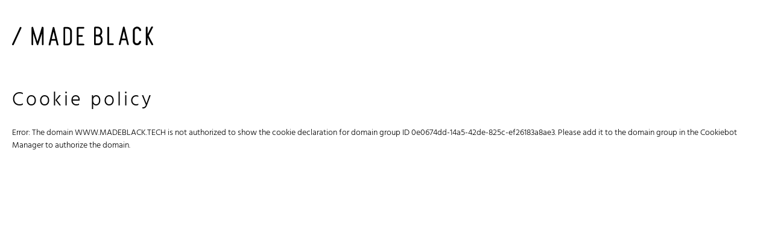

--- FILE ---
content_type: text/html; charset=UTF-8
request_url: https://www.madeblack.tech/eng/cookie-policy
body_size: 1569
content:
<!DOCTYPE html>
<html lang="en" class="no-js"  itemscope  itemtype="http://schema.org/WebSite">
  <head>
    <!-- Google Tag Manager -->

<script>(function(w,d,s,l,i){w[l]=w[l]||[];w[l].push({'gtm.start':
new Date().getTime(),event:'gtm.js'});var f=d.getElementsByTagName(s)[0],
j=d.createElement(s),dl=l!='dataLayer'?'&l='+l:'';j.async=true;j.src=
'https://www.googletagmanager.com/gtm.js?id='+i+dl;f.parentNode.insertBefore(j,f);
})(window,document,'script','dataLayer','GTM-TG3XBJG');</script>

<!-- End Google Tag Manager -->
<meta charset="utf-8">
<meta name="Content-Language" content="en">

<title></title>
<meta itemprop="image" content="https://www.madeblack.tech/media/156/logo-positive.png"  />
<meta itemprop="url" content="https://www.madeblack.tech/eng/cookie-policy"  />
<meta property="og:url" content="https://www.madeblack.tech/eng/cookie-policy"  />
<meta property="og:type" content="article"  />
<meta property="og:image" content="https://www.madeblack.tech/media/156/logo-positive.png"  />
<meta property="og:image:id" content="156"  />
<meta property="og:image:cropped" content="1"  />
<meta property="og:locale" content="en_EN"  />
<meta name="twitter:card" content="summary"  />
<meta name="twitter:url" content="https://www.madeblack.tech/eng/cookie-policy"  />


<!--[if IE]><meta http-equiv='X-UA-Compatible' content='IE=edge,chrome=1'><![endif]-->

<!-- Enables or disables automatic detection of possible phone numbers in a webpage in Safari on iOS. -->
<meta name="format-detection" content="telephone=no">
<!-- Using the viewport meta tag to control layout on mobile browsers -->
<meta name="viewport" content="width=device-width, initial-scale=1, minimum-scale=1, maximum-scale=1">

<!-- If content is set to yes, the web application runs in full-screen mode; otherwise, it does not.
The default behavior is to use Safari to display web content. -->
<meta name="apple-mobile-web-app-capable" content="yes">
<!-- Sets the style of the status bar for a web application.-->
<meta name="apple-mobile-web-app-status-bar-style" content="black">

<link rel="apple-touch-icon" sizes="180x180" href="https://www.madeblack.tech/dist/images/favicons/apple-touch-icon.png">
<link rel="icon" type="image/png" sizes="32x32" href="https://www.madeblack.tech/dist/images/favicons/favicon-32x32.png">
<link rel="icon" type="image/png" sizes="16x16" href="https://www.madeblack.tech/dist/images/favicons/favicon-16x16.png">
<link rel="manifest" href="https://www.madeblack.tech//site.webmanifest">
<link rel="mask-icon" href="https://www.madeblack.tech/dist/images/favicons/safari-pinned-tab.svg" color="#1a171b">
<meta name="msapplication-TileColor" content="#ffffff">
<meta name="theme-color" content="#ffffff">

<link href="https://fonts.googleapis.com/css?family=Manjari:400,700&display=swap" rel="stylesheet">

<link rel="stylesheet" type="text/css" href="https://www.madeblack.tech/dist/css/vendors.min.css">
<link rel="stylesheet" type="text/css" href="https://www.madeblack.tech/dist/css/style.min.css">

<script src="https://www.google.com/recaptcha/api.js" async defer></script>

  </head>

  <body class="privacy">
  	<!-- seo -->
	<noscript><iframe src="https://www.googletagmanager.com/ns.html?id=GTM-TG3XBJG" height="0" width="0" style="display:none;visibility:hidden"></iframe></noscript>
	<!-- /seo -->


    <div class="grid-x grid-margin-x grid-x--margin-auto">
        <div class="cell">
          <img class="privacy__logo" src="https://www.madeblack.tech/dist/images/logos/logo-positive.svg" alt="Made Black">
        </div>
        <div class="cell privacy__text">
          <h1 class="title title--medium vmb-3">Cookie policy</h1>
          <script id="CookieDeclaration" src="https://consent.cookiebot.com/0e0674dd-14a5-42de-825c-ef26183a8ae3/cd.js" type="text/javascript" async></script>
        </div>
    </div>

	</body>
</html>


--- FILE ---
content_type: text/css
request_url: https://www.madeblack.tech/dist/css/style.min.css
body_size: 37887
content:
@media print, screen and (min-width: 48em){.reveal,.reveal.tiny,.reveal.small,.reveal.large{right:auto;left:auto;margin:0 auto}}/*! normalize.css v8.0.0 | MIT License | github.com/necolas/normalize.css */html{line-height:1.15;-webkit-text-size-adjust:100%}body{margin:0}h1{font-size:2em;margin:0.67em 0}hr{box-sizing:content-box;height:0;overflow:visible}pre{font-family:monospace, monospace;font-size:1em}a{background-color:transparent}abbr[title]{border-bottom:none;text-decoration:underline;text-decoration:underline dotted}b,strong{font-weight:bolder}code,kbd,samp{font-family:monospace, monospace;font-size:1em}small{font-size:80%}sub,sup{font-size:75%;line-height:0;position:relative;vertical-align:baseline}sub{bottom:-0.25em}sup{top:-0.5em}img{border-style:none}button,input,optgroup,select,textarea{font-family:inherit;font-size:100%;line-height:1.15;margin:0}button,input{overflow:visible}button,select{text-transform:none}button,[type="button"],[type="reset"],[type="submit"]{-webkit-appearance:button}button::-moz-focus-inner,[type="button"]::-moz-focus-inner,[type="reset"]::-moz-focus-inner,[type="submit"]::-moz-focus-inner{border-style:none;padding:0}button:-moz-focusring,[type="button"]:-moz-focusring,[type="reset"]:-moz-focusring,[type="submit"]:-moz-focusring{outline:1px dotted ButtonText}fieldset{padding:0.35em 0.75em 0.625em}legend{box-sizing:border-box;color:inherit;display:table;max-width:100%;padding:0;white-space:normal}progress{vertical-align:baseline}textarea{overflow:auto}[type="checkbox"],[type="radio"]{box-sizing:border-box;padding:0}[type="number"]::-webkit-inner-spin-button,[type="number"]::-webkit-outer-spin-button{height:auto}[type="search"]{-webkit-appearance:textfield;outline-offset:-2px}[type="search"]::-webkit-search-decoration{-webkit-appearance:none}::-webkit-file-upload-button{-webkit-appearance:button;font:inherit}details{display:block}summary{display:list-item}template{display:none}[hidden]{display:none}.foundation-mq{font-family:"small=0em&medium=48em&large=64em&xlarge=85.375em&xxlarge=90em&xxxlarge=120em&navigation=20em"}html{box-sizing:border-box;font-size:100%}*,*::before,*::after{box-sizing:inherit}body{margin:0;padding:0;background:#fff;font-family:"Hind",sans-serif;font-weight:normal;line-height:1.5;color:#000;-webkit-font-smoothing:antialiased;-moz-osx-font-smoothing:grayscale}img{display:inline-block;vertical-align:middle;max-width:100%;height:auto;-ms-interpolation-mode:bicubic}textarea{height:auto;min-height:50px;border-radius:0}select{box-sizing:border-box;width:100%;border-radius:0}.map_canvas img,.map_canvas embed,.map_canvas object,.mqa-display img,.mqa-display embed,.mqa-display object{max-width:none !important}button{padding:0;-webkit-appearance:none;-moz-appearance:none;appearance:none;border:0;border-radius:0;background:transparent;line-height:1;cursor:auto}[data-whatinput='mouse'] button{outline:0}pre{overflow:auto}button,input,optgroup,select,textarea{font-family:inherit}.is-visible{display:block !important}.is-hidden{display:none !important}.grid-container{padding-right:0.625rem;padding-left:0.625rem;max-width:120rem;margin-left:auto;margin-right:auto}@media print, screen and (min-width: 48em){.grid-container{padding-right:0.625rem;padding-left:0.625rem}}@media print, screen and (min-width: 64em){.grid-container{padding-right:1.25rem;padding-left:1.25rem}}.grid-container.fluid{padding-right:0.625rem;padding-left:0.625rem;max-width:100%;margin-left:auto;margin-right:auto}@media print, screen and (min-width: 48em){.grid-container.fluid{padding-right:0.625rem;padding-left:0.625rem}}@media print, screen and (min-width: 64em){.grid-container.fluid{padding-right:1.25rem;padding-left:1.25rem}}.grid-container.full{padding-right:0;padding-left:0;max-width:100%;margin-left:auto;margin-right:auto}.grid-x{display:-webkit-box;display:-webkit-flex;display:-ms-flexbox;display:flex;-webkit-flex-flow:row wrap;-ms-flex-flow:row wrap;flex-flow:row wrap}.cell{-webkit-box-flex:0;-webkit-flex:0 0 auto;-ms-flex:0 0 auto;flex:0 0 auto;min-height:0px;min-width:0px;width:100%}.cell.auto{-webkit-box-flex:1;-webkit-flex:1 1 0px;-ms-flex:1 1 0px;flex:1 1 0px}.cell.shrink{-webkit-box-flex:0;-webkit-flex:0 0 auto;-ms-flex:0 0 auto;flex:0 0 auto}.grid-x>.auto{width:auto}.grid-x>.shrink{width:auto}.grid-x>.small-shrink,.grid-x>.small-full,.grid-x>.small-1,.grid-x>.small-2,.grid-x>.small-3,.grid-x>.small-4,.grid-x>.small-5,.grid-x>.small-6,.grid-x>.small-7,.grid-x>.small-8,.grid-x>.small-9,.grid-x>.small-10,.grid-x>.small-11,.grid-x>.small-12{-webkit-flex-basis:auto;-ms-flex-preferred-size:auto;flex-basis:auto}@media print, screen and (min-width: 48em){.grid-x>.medium-shrink,.grid-x>.medium-full,.grid-x>.medium-1,.grid-x>.medium-2,.grid-x>.medium-3,.grid-x>.medium-4,.grid-x>.medium-5,.grid-x>.medium-6,.grid-x>.medium-7,.grid-x>.medium-8,.grid-x>.medium-9,.grid-x>.medium-10,.grid-x>.medium-11,.grid-x>.medium-12{-webkit-flex-basis:auto;-ms-flex-preferred-size:auto;flex-basis:auto}}@media print, screen and (min-width: 64em){.grid-x>.large-shrink,.grid-x>.large-full,.grid-x>.large-1,.grid-x>.large-2,.grid-x>.large-3,.grid-x>.large-4,.grid-x>.large-5,.grid-x>.large-6,.grid-x>.large-7,.grid-x>.large-8,.grid-x>.large-9,.grid-x>.large-10,.grid-x>.large-11,.grid-x>.large-12{-webkit-flex-basis:auto;-ms-flex-preferred-size:auto;flex-basis:auto}}@media screen and (min-width: 85.375em){.grid-x>.xlarge-shrink,.grid-x>.xlarge-full,.grid-x>.xlarge-1,.grid-x>.xlarge-2,.grid-x>.xlarge-3,.grid-x>.xlarge-4,.grid-x>.xlarge-5,.grid-x>.xlarge-6,.grid-x>.xlarge-7,.grid-x>.xlarge-8,.grid-x>.xlarge-9,.grid-x>.xlarge-10,.grid-x>.xlarge-11,.grid-x>.xlarge-12{-webkit-flex-basis:auto;-ms-flex-preferred-size:auto;flex-basis:auto}}@media screen and (min-width: 90em){.grid-x>.xxlarge-shrink,.grid-x>.xxlarge-full,.grid-x>.xxlarge-1,.grid-x>.xxlarge-2,.grid-x>.xxlarge-3,.grid-x>.xxlarge-4,.grid-x>.xxlarge-5,.grid-x>.xxlarge-6,.grid-x>.xxlarge-7,.grid-x>.xxlarge-8,.grid-x>.xxlarge-9,.grid-x>.xxlarge-10,.grid-x>.xxlarge-11,.grid-x>.xxlarge-12{-webkit-flex-basis:auto;-ms-flex-preferred-size:auto;flex-basis:auto}}@media screen and (min-width: 120em){.grid-x>.xxxlarge-shrink,.grid-x>.xxxlarge-full,.grid-x>.xxxlarge-1,.grid-x>.xxxlarge-2,.grid-x>.xxxlarge-3,.grid-x>.xxxlarge-4,.grid-x>.xxxlarge-5,.grid-x>.xxxlarge-6,.grid-x>.xxxlarge-7,.grid-x>.xxxlarge-8,.grid-x>.xxxlarge-9,.grid-x>.xxxlarge-10,.grid-x>.xxxlarge-11,.grid-x>.xxxlarge-12{-webkit-flex-basis:auto;-ms-flex-preferred-size:auto;flex-basis:auto}}.grid-x>.small-1,.grid-x>.small-2,.grid-x>.small-3,.grid-x>.small-4,.grid-x>.small-5,.grid-x>.small-6,.grid-x>.small-7,.grid-x>.small-8,.grid-x>.small-9,.grid-x>.small-10,.grid-x>.small-11,.grid-x>.small-12{-webkit-box-flex:0;-webkit-flex:0 0 auto;-ms-flex:0 0 auto;flex:0 0 auto}.grid-x>.small-1{width:8.3333333333%}.grid-x>.small-2{width:16.6666666667%}.grid-x>.small-3{width:25%}.grid-x>.small-4{width:33.3333333333%}.grid-x>.small-5{width:41.6666666667%}.grid-x>.small-6{width:50%}.grid-x>.small-7{width:58.3333333333%}.grid-x>.small-8{width:66.6666666667%}.grid-x>.small-9{width:75%}.grid-x>.small-10{width:83.3333333333%}.grid-x>.small-11{width:91.6666666667%}.grid-x>.small-12{width:100%}@media print, screen and (min-width: 48em){.grid-x>.medium-auto{-webkit-box-flex:1;-webkit-flex:1 1 0px;-ms-flex:1 1 0px;flex:1 1 0px;width:auto}.grid-x>.medium-shrink,.grid-x>.medium-1,.grid-x>.medium-2,.grid-x>.medium-3,.grid-x>.medium-4,.grid-x>.medium-5,.grid-x>.medium-6,.grid-x>.medium-7,.grid-x>.medium-8,.grid-x>.medium-9,.grid-x>.medium-10,.grid-x>.medium-11,.grid-x>.medium-12{-webkit-box-flex:0;-webkit-flex:0 0 auto;-ms-flex:0 0 auto;flex:0 0 auto}.grid-x>.medium-shrink{width:auto}.grid-x>.medium-1{width:8.3333333333%}.grid-x>.medium-2{width:16.6666666667%}.grid-x>.medium-3{width:25%}.grid-x>.medium-4{width:33.3333333333%}.grid-x>.medium-5{width:41.6666666667%}.grid-x>.medium-6{width:50%}.grid-x>.medium-7{width:58.3333333333%}.grid-x>.medium-8{width:66.6666666667%}.grid-x>.medium-9{width:75%}.grid-x>.medium-10{width:83.3333333333%}.grid-x>.medium-11{width:91.6666666667%}.grid-x>.medium-12{width:100%}}@media print, screen and (min-width: 64em){.grid-x>.large-auto{-webkit-box-flex:1;-webkit-flex:1 1 0px;-ms-flex:1 1 0px;flex:1 1 0px;width:auto}.grid-x>.large-shrink,.grid-x>.large-1,.grid-x>.large-2,.grid-x>.large-3,.grid-x>.large-4,.grid-x>.large-5,.grid-x>.large-6,.grid-x>.large-7,.grid-x>.large-8,.grid-x>.large-9,.grid-x>.large-10,.grid-x>.large-11,.grid-x>.large-12{-webkit-box-flex:0;-webkit-flex:0 0 auto;-ms-flex:0 0 auto;flex:0 0 auto}.grid-x>.large-shrink{width:auto}.grid-x>.large-1{width:8.3333333333%}.grid-x>.large-2{width:16.6666666667%}.grid-x>.large-3{width:25%}.grid-x>.large-4{width:33.3333333333%}.grid-x>.large-5{width:41.6666666667%}.grid-x>.large-6{width:50%}.grid-x>.large-7{width:58.3333333333%}.grid-x>.large-8{width:66.6666666667%}.grid-x>.large-9{width:75%}.grid-x>.large-10{width:83.3333333333%}.grid-x>.large-11{width:91.6666666667%}.grid-x>.large-12{width:100%}}@media screen and (min-width: 85.375em){.grid-x>.xlarge-auto{-webkit-box-flex:1;-webkit-flex:1 1 0px;-ms-flex:1 1 0px;flex:1 1 0px;width:auto}.grid-x>.xlarge-shrink,.grid-x>.xlarge-1,.grid-x>.xlarge-2,.grid-x>.xlarge-3,.grid-x>.xlarge-4,.grid-x>.xlarge-5,.grid-x>.xlarge-6,.grid-x>.xlarge-7,.grid-x>.xlarge-8,.grid-x>.xlarge-9,.grid-x>.xlarge-10,.grid-x>.xlarge-11,.grid-x>.xlarge-12{-webkit-box-flex:0;-webkit-flex:0 0 auto;-ms-flex:0 0 auto;flex:0 0 auto}.grid-x>.xlarge-shrink{width:auto}.grid-x>.xlarge-1{width:8.3333333333%}.grid-x>.xlarge-2{width:16.6666666667%}.grid-x>.xlarge-3{width:25%}.grid-x>.xlarge-4{width:33.3333333333%}.grid-x>.xlarge-5{width:41.6666666667%}.grid-x>.xlarge-6{width:50%}.grid-x>.xlarge-7{width:58.3333333333%}.grid-x>.xlarge-8{width:66.6666666667%}.grid-x>.xlarge-9{width:75%}.grid-x>.xlarge-10{width:83.3333333333%}.grid-x>.xlarge-11{width:91.6666666667%}.grid-x>.xlarge-12{width:100%}}@media screen and (min-width: 90em){.grid-x>.xxlarge-auto{-webkit-box-flex:1;-webkit-flex:1 1 0px;-ms-flex:1 1 0px;flex:1 1 0px;width:auto}.grid-x>.xxlarge-shrink,.grid-x>.xxlarge-1,.grid-x>.xxlarge-2,.grid-x>.xxlarge-3,.grid-x>.xxlarge-4,.grid-x>.xxlarge-5,.grid-x>.xxlarge-6,.grid-x>.xxlarge-7,.grid-x>.xxlarge-8,.grid-x>.xxlarge-9,.grid-x>.xxlarge-10,.grid-x>.xxlarge-11,.grid-x>.xxlarge-12{-webkit-box-flex:0;-webkit-flex:0 0 auto;-ms-flex:0 0 auto;flex:0 0 auto}.grid-x>.xxlarge-shrink{width:auto}.grid-x>.xxlarge-1{width:8.3333333333%}.grid-x>.xxlarge-2{width:16.6666666667%}.grid-x>.xxlarge-3{width:25%}.grid-x>.xxlarge-4{width:33.3333333333%}.grid-x>.xxlarge-5{width:41.6666666667%}.grid-x>.xxlarge-6{width:50%}.grid-x>.xxlarge-7{width:58.3333333333%}.grid-x>.xxlarge-8{width:66.6666666667%}.grid-x>.xxlarge-9{width:75%}.grid-x>.xxlarge-10{width:83.3333333333%}.grid-x>.xxlarge-11{width:91.6666666667%}.grid-x>.xxlarge-12{width:100%}}@media screen and (min-width: 120em){.grid-x>.xxxlarge-auto{-webkit-box-flex:1;-webkit-flex:1 1 0px;-ms-flex:1 1 0px;flex:1 1 0px;width:auto}.grid-x>.xxxlarge-shrink,.grid-x>.xxxlarge-1,.grid-x>.xxxlarge-2,.grid-x>.xxxlarge-3,.grid-x>.xxxlarge-4,.grid-x>.xxxlarge-5,.grid-x>.xxxlarge-6,.grid-x>.xxxlarge-7,.grid-x>.xxxlarge-8,.grid-x>.xxxlarge-9,.grid-x>.xxxlarge-10,.grid-x>.xxxlarge-11,.grid-x>.xxxlarge-12{-webkit-box-flex:0;-webkit-flex:0 0 auto;-ms-flex:0 0 auto;flex:0 0 auto}.grid-x>.xxxlarge-shrink{width:auto}.grid-x>.xxxlarge-1{width:8.3333333333%}.grid-x>.xxxlarge-2{width:16.6666666667%}.grid-x>.xxxlarge-3{width:25%}.grid-x>.xxxlarge-4{width:33.3333333333%}.grid-x>.xxxlarge-5{width:41.6666666667%}.grid-x>.xxxlarge-6{width:50%}.grid-x>.xxxlarge-7{width:58.3333333333%}.grid-x>.xxxlarge-8{width:66.6666666667%}.grid-x>.xxxlarge-9{width:75%}.grid-x>.xxxlarge-10{width:83.3333333333%}.grid-x>.xxxlarge-11{width:91.6666666667%}.grid-x>.xxxlarge-12{width:100%}}.grid-margin-x:not(.grid-x)>.cell{width:auto}.grid-margin-y:not(.grid-y)>.cell{height:auto}.grid-margin-x{margin-left:-0.625rem;margin-right:-0.625rem}@media print, screen and (min-width: 48em){.grid-margin-x{margin-left:-0.625rem;margin-right:-0.625rem}}@media print, screen and (min-width: 64em){.grid-margin-x{margin-left:-1.25rem;margin-right:-1.25rem}}.grid-margin-x>.cell{width:calc(100% - 1.25rem);margin-left:0.625rem;margin-right:0.625rem}@media print, screen and (min-width: 48em){.grid-margin-x>.cell{width:calc(100% - 1.25rem);margin-left:0.625rem;margin-right:0.625rem}}@media print, screen and (min-width: 64em){.grid-margin-x>.cell{width:calc(100% - 2.5rem);margin-left:1.25rem;margin-right:1.25rem}}.grid-margin-x>.auto{width:auto}.grid-margin-x>.shrink{width:auto}.grid-margin-x>.small-1{width:calc(8.3333333333% - 1.25rem)}.grid-margin-x>.small-2{width:calc(16.6666666667% - 1.25rem)}.grid-margin-x>.small-3{width:calc(25% - 1.25rem)}.grid-margin-x>.small-4{width:calc(33.3333333333% - 1.25rem)}.grid-margin-x>.small-5{width:calc(41.6666666667% - 1.25rem)}.grid-margin-x>.small-6{width:calc(50% - 1.25rem)}.grid-margin-x>.small-7{width:calc(58.3333333333% - 1.25rem)}.grid-margin-x>.small-8{width:calc(66.6666666667% - 1.25rem)}.grid-margin-x>.small-9{width:calc(75% - 1.25rem)}.grid-margin-x>.small-10{width:calc(83.3333333333% - 1.25rem)}.grid-margin-x>.small-11{width:calc(91.6666666667% - 1.25rem)}.grid-margin-x>.small-12{width:calc(100% - 1.25rem)}@media print, screen and (min-width: 48em){.grid-margin-x>.auto{width:auto}.grid-margin-x>.shrink{width:auto}.grid-margin-x>.small-1{width:calc(8.3333333333% - 1.25rem)}.grid-margin-x>.small-2{width:calc(16.6666666667% - 1.25rem)}.grid-margin-x>.small-3{width:calc(25% - 1.25rem)}.grid-margin-x>.small-4{width:calc(33.3333333333% - 1.25rem)}.grid-margin-x>.small-5{width:calc(41.6666666667% - 1.25rem)}.grid-margin-x>.small-6{width:calc(50% - 1.25rem)}.grid-margin-x>.small-7{width:calc(58.3333333333% - 1.25rem)}.grid-margin-x>.small-8{width:calc(66.6666666667% - 1.25rem)}.grid-margin-x>.small-9{width:calc(75% - 1.25rem)}.grid-margin-x>.small-10{width:calc(83.3333333333% - 1.25rem)}.grid-margin-x>.small-11{width:calc(91.6666666667% - 1.25rem)}.grid-margin-x>.small-12{width:calc(100% - 1.25rem)}.grid-margin-x>.medium-auto{width:auto}.grid-margin-x>.medium-shrink{width:auto}.grid-margin-x>.medium-1{width:calc(8.3333333333% - 1.25rem)}.grid-margin-x>.medium-2{width:calc(16.6666666667% - 1.25rem)}.grid-margin-x>.medium-3{width:calc(25% - 1.25rem)}.grid-margin-x>.medium-4{width:calc(33.3333333333% - 1.25rem)}.grid-margin-x>.medium-5{width:calc(41.6666666667% - 1.25rem)}.grid-margin-x>.medium-6{width:calc(50% - 1.25rem)}.grid-margin-x>.medium-7{width:calc(58.3333333333% - 1.25rem)}.grid-margin-x>.medium-8{width:calc(66.6666666667% - 1.25rem)}.grid-margin-x>.medium-9{width:calc(75% - 1.25rem)}.grid-margin-x>.medium-10{width:calc(83.3333333333% - 1.25rem)}.grid-margin-x>.medium-11{width:calc(91.6666666667% - 1.25rem)}.grid-margin-x>.medium-12{width:calc(100% - 1.25rem)}}@media print, screen and (min-width: 64em){.grid-margin-x>.auto{width:auto}.grid-margin-x>.shrink{width:auto}.grid-margin-x>.small-1{width:calc(8.3333333333% - 2.5rem)}.grid-margin-x>.small-2{width:calc(16.6666666667% - 2.5rem)}.grid-margin-x>.small-3{width:calc(25% - 2.5rem)}.grid-margin-x>.small-4{width:calc(33.3333333333% - 2.5rem)}.grid-margin-x>.small-5{width:calc(41.6666666667% - 2.5rem)}.grid-margin-x>.small-6{width:calc(50% - 2.5rem)}.grid-margin-x>.small-7{width:calc(58.3333333333% - 2.5rem)}.grid-margin-x>.small-8{width:calc(66.6666666667% - 2.5rem)}.grid-margin-x>.small-9{width:calc(75% - 2.5rem)}.grid-margin-x>.small-10{width:calc(83.3333333333% - 2.5rem)}.grid-margin-x>.small-11{width:calc(91.6666666667% - 2.5rem)}.grid-margin-x>.small-12{width:calc(100% - 2.5rem)}.grid-margin-x>.medium-auto{width:auto}.grid-margin-x>.medium-shrink{width:auto}.grid-margin-x>.medium-1{width:calc(8.3333333333% - 2.5rem)}.grid-margin-x>.medium-2{width:calc(16.6666666667% - 2.5rem)}.grid-margin-x>.medium-3{width:calc(25% - 2.5rem)}.grid-margin-x>.medium-4{width:calc(33.3333333333% - 2.5rem)}.grid-margin-x>.medium-5{width:calc(41.6666666667% - 2.5rem)}.grid-margin-x>.medium-6{width:calc(50% - 2.5rem)}.grid-margin-x>.medium-7{width:calc(58.3333333333% - 2.5rem)}.grid-margin-x>.medium-8{width:calc(66.6666666667% - 2.5rem)}.grid-margin-x>.medium-9{width:calc(75% - 2.5rem)}.grid-margin-x>.medium-10{width:calc(83.3333333333% - 2.5rem)}.grid-margin-x>.medium-11{width:calc(91.6666666667% - 2.5rem)}.grid-margin-x>.medium-12{width:calc(100% - 2.5rem)}.grid-margin-x>.large-auto{width:auto}.grid-margin-x>.large-shrink{width:auto}.grid-margin-x>.large-1{width:calc(8.3333333333% - 2.5rem)}.grid-margin-x>.large-2{width:calc(16.6666666667% - 2.5rem)}.grid-margin-x>.large-3{width:calc(25% - 2.5rem)}.grid-margin-x>.large-4{width:calc(33.3333333333% - 2.5rem)}.grid-margin-x>.large-5{width:calc(41.6666666667% - 2.5rem)}.grid-margin-x>.large-6{width:calc(50% - 2.5rem)}.grid-margin-x>.large-7{width:calc(58.3333333333% - 2.5rem)}.grid-margin-x>.large-8{width:calc(66.6666666667% - 2.5rem)}.grid-margin-x>.large-9{width:calc(75% - 2.5rem)}.grid-margin-x>.large-10{width:calc(83.3333333333% - 2.5rem)}.grid-margin-x>.large-11{width:calc(91.6666666667% - 2.5rem)}.grid-margin-x>.large-12{width:calc(100% - 2.5rem)}}@media screen and (min-width: 85.375em){.grid-margin-x>.xlarge-auto{width:auto}.grid-margin-x>.xlarge-shrink{width:auto}.grid-margin-x>.xlarge-1{width:calc(8.3333333333% - 2.5rem)}.grid-margin-x>.xlarge-2{width:calc(16.6666666667% - 2.5rem)}.grid-margin-x>.xlarge-3{width:calc(25% - 2.5rem)}.grid-margin-x>.xlarge-4{width:calc(33.3333333333% - 2.5rem)}.grid-margin-x>.xlarge-5{width:calc(41.6666666667% - 2.5rem)}.grid-margin-x>.xlarge-6{width:calc(50% - 2.5rem)}.grid-margin-x>.xlarge-7{width:calc(58.3333333333% - 2.5rem)}.grid-margin-x>.xlarge-8{width:calc(66.6666666667% - 2.5rem)}.grid-margin-x>.xlarge-9{width:calc(75% - 2.5rem)}.grid-margin-x>.xlarge-10{width:calc(83.3333333333% - 2.5rem)}.grid-margin-x>.xlarge-11{width:calc(91.6666666667% - 2.5rem)}.grid-margin-x>.xlarge-12{width:calc(100% - 2.5rem)}}@media screen and (min-width: 90em){.grid-margin-x>.xxlarge-auto{width:auto}.grid-margin-x>.xxlarge-shrink{width:auto}.grid-margin-x>.xxlarge-1{width:calc(8.3333333333% - 2.5rem)}.grid-margin-x>.xxlarge-2{width:calc(16.6666666667% - 2.5rem)}.grid-margin-x>.xxlarge-3{width:calc(25% - 2.5rem)}.grid-margin-x>.xxlarge-4{width:calc(33.3333333333% - 2.5rem)}.grid-margin-x>.xxlarge-5{width:calc(41.6666666667% - 2.5rem)}.grid-margin-x>.xxlarge-6{width:calc(50% - 2.5rem)}.grid-margin-x>.xxlarge-7{width:calc(58.3333333333% - 2.5rem)}.grid-margin-x>.xxlarge-8{width:calc(66.6666666667% - 2.5rem)}.grid-margin-x>.xxlarge-9{width:calc(75% - 2.5rem)}.grid-margin-x>.xxlarge-10{width:calc(83.3333333333% - 2.5rem)}.grid-margin-x>.xxlarge-11{width:calc(91.6666666667% - 2.5rem)}.grid-margin-x>.xxlarge-12{width:calc(100% - 2.5rem)}}@media screen and (min-width: 120em){.grid-margin-x>.xxxlarge-auto{width:auto}.grid-margin-x>.xxxlarge-shrink{width:auto}.grid-margin-x>.xxxlarge-1{width:calc(8.3333333333% - 2.5rem)}.grid-margin-x>.xxxlarge-2{width:calc(16.6666666667% - 2.5rem)}.grid-margin-x>.xxxlarge-3{width:calc(25% - 2.5rem)}.grid-margin-x>.xxxlarge-4{width:calc(33.3333333333% - 2.5rem)}.grid-margin-x>.xxxlarge-5{width:calc(41.6666666667% - 2.5rem)}.grid-margin-x>.xxxlarge-6{width:calc(50% - 2.5rem)}.grid-margin-x>.xxxlarge-7{width:calc(58.3333333333% - 2.5rem)}.grid-margin-x>.xxxlarge-8{width:calc(66.6666666667% - 2.5rem)}.grid-margin-x>.xxxlarge-9{width:calc(75% - 2.5rem)}.grid-margin-x>.xxxlarge-10{width:calc(83.3333333333% - 2.5rem)}.grid-margin-x>.xxxlarge-11{width:calc(91.6666666667% - 2.5rem)}.grid-margin-x>.xxxlarge-12{width:calc(100% - 2.5rem)}}.grid-padding-x .grid-padding-x{margin-right:-0.625rem;margin-left:-0.625rem}@media print, screen and (min-width: 48em){.grid-padding-x .grid-padding-x{margin-right:-0.625rem;margin-left:-0.625rem}}@media print, screen and (min-width: 64em){.grid-padding-x .grid-padding-x{margin-right:-1.25rem;margin-left:-1.25rem}}.grid-container:not(.full)>.grid-padding-x{margin-right:-0.625rem;margin-left:-0.625rem}@media print, screen and (min-width: 48em){.grid-container:not(.full)>.grid-padding-x{margin-right:-0.625rem;margin-left:-0.625rem}}@media print, screen and (min-width: 64em){.grid-container:not(.full)>.grid-padding-x{margin-right:-1.25rem;margin-left:-1.25rem}}.grid-padding-x>.cell{padding-right:0.625rem;padding-left:0.625rem}@media print, screen and (min-width: 48em){.grid-padding-x>.cell{padding-right:0.625rem;padding-left:0.625rem}}@media print, screen and (min-width: 64em){.grid-padding-x>.cell{padding-right:1.25rem;padding-left:1.25rem}}.small-up-1>.cell{width:100%}.small-up-2>.cell{width:50%}.small-up-3>.cell{width:33.3333333333%}.small-up-4>.cell{width:25%}.small-up-5>.cell{width:20%}.small-up-6>.cell{width:16.6666666667%}.small-up-7>.cell{width:14.2857142857%}.small-up-8>.cell{width:12.5%}@media print, screen and (min-width: 48em){.medium-up-1>.cell{width:100%}.medium-up-2>.cell{width:50%}.medium-up-3>.cell{width:33.3333333333%}.medium-up-4>.cell{width:25%}.medium-up-5>.cell{width:20%}.medium-up-6>.cell{width:16.6666666667%}.medium-up-7>.cell{width:14.2857142857%}.medium-up-8>.cell{width:12.5%}}@media print, screen and (min-width: 64em){.large-up-1>.cell{width:100%}.large-up-2>.cell{width:50%}.large-up-3>.cell{width:33.3333333333%}.large-up-4>.cell{width:25%}.large-up-5>.cell{width:20%}.large-up-6>.cell{width:16.6666666667%}.large-up-7>.cell{width:14.2857142857%}.large-up-8>.cell{width:12.5%}}@media screen and (min-width: 85.375em){.xlarge-up-1>.cell{width:100%}.xlarge-up-2>.cell{width:50%}.xlarge-up-3>.cell{width:33.3333333333%}.xlarge-up-4>.cell{width:25%}.xlarge-up-5>.cell{width:20%}.xlarge-up-6>.cell{width:16.6666666667%}.xlarge-up-7>.cell{width:14.2857142857%}.xlarge-up-8>.cell{width:12.5%}}@media screen and (min-width: 90em){.xxlarge-up-1>.cell{width:100%}.xxlarge-up-2>.cell{width:50%}.xxlarge-up-3>.cell{width:33.3333333333%}.xxlarge-up-4>.cell{width:25%}.xxlarge-up-5>.cell{width:20%}.xxlarge-up-6>.cell{width:16.6666666667%}.xxlarge-up-7>.cell{width:14.2857142857%}.xxlarge-up-8>.cell{width:12.5%}}@media screen and (min-width: 120em){.xxxlarge-up-1>.cell{width:100%}.xxxlarge-up-2>.cell{width:50%}.xxxlarge-up-3>.cell{width:33.3333333333%}.xxxlarge-up-4>.cell{width:25%}.xxxlarge-up-5>.cell{width:20%}.xxxlarge-up-6>.cell{width:16.6666666667%}.xxxlarge-up-7>.cell{width:14.2857142857%}.xxxlarge-up-8>.cell{width:12.5%}}.grid-margin-x.small-up-1>.cell{width:calc(100% - 1.25rem)}.grid-margin-x.small-up-2>.cell{width:calc(50% - 1.25rem)}.grid-margin-x.small-up-3>.cell{width:calc(33.3333333333% - 1.25rem)}.grid-margin-x.small-up-4>.cell{width:calc(25% - 1.25rem)}.grid-margin-x.small-up-5>.cell{width:calc(20% - 1.25rem)}.grid-margin-x.small-up-6>.cell{width:calc(16.6666666667% - 1.25rem)}.grid-margin-x.small-up-7>.cell{width:calc(14.2857142857% - 1.25rem)}.grid-margin-x.small-up-8>.cell{width:calc(12.5% - 1.25rem)}@media print, screen and (min-width: 48em){.grid-margin-x.small-up-1>.cell{width:calc(100% - 1.25rem)}.grid-margin-x.small-up-2>.cell{width:calc(50% - 1.25rem)}.grid-margin-x.small-up-3>.cell{width:calc(33.3333333333% - 1.25rem)}.grid-margin-x.small-up-4>.cell{width:calc(25% - 1.25rem)}.grid-margin-x.small-up-5>.cell{width:calc(20% - 1.25rem)}.grid-margin-x.small-up-6>.cell{width:calc(16.6666666667% - 1.25rem)}.grid-margin-x.small-up-7>.cell{width:calc(14.2857142857% - 1.25rem)}.grid-margin-x.small-up-8>.cell{width:calc(12.5% - 1.25rem)}.grid-margin-x.medium-up-1>.cell{width:calc(100% - 1.25rem)}.grid-margin-x.medium-up-2>.cell{width:calc(50% - 1.25rem)}.grid-margin-x.medium-up-3>.cell{width:calc(33.3333333333% - 1.25rem)}.grid-margin-x.medium-up-4>.cell{width:calc(25% - 1.25rem)}.grid-margin-x.medium-up-5>.cell{width:calc(20% - 1.25rem)}.grid-margin-x.medium-up-6>.cell{width:calc(16.6666666667% - 1.25rem)}.grid-margin-x.medium-up-7>.cell{width:calc(14.2857142857% - 1.25rem)}.grid-margin-x.medium-up-8>.cell{width:calc(12.5% - 1.25rem)}}@media print, screen and (min-width: 64em){.grid-margin-x.small-up-1>.cell{width:calc(100% - 2.5rem)}.grid-margin-x.medium-up-1>.cell{width:calc(100% - 2.5rem)}.grid-margin-x.small-up-2>.cell{width:calc(50% - 2.5rem)}.grid-margin-x.medium-up-2>.cell{width:calc(50% - 2.5rem)}.grid-margin-x.small-up-3>.cell{width:calc(33.3333333333% - 2.5rem)}.grid-margin-x.medium-up-3>.cell{width:calc(33.3333333333% - 2.5rem)}.grid-margin-x.small-up-4>.cell{width:calc(25% - 2.5rem)}.grid-margin-x.medium-up-4>.cell{width:calc(25% - 2.5rem)}.grid-margin-x.small-up-5>.cell{width:calc(20% - 2.5rem)}.grid-margin-x.medium-up-5>.cell{width:calc(20% - 2.5rem)}.grid-margin-x.small-up-6>.cell{width:calc(16.6666666667% - 2.5rem)}.grid-margin-x.medium-up-6>.cell{width:calc(16.6666666667% - 2.5rem)}.grid-margin-x.small-up-7>.cell{width:calc(14.2857142857% - 2.5rem)}.grid-margin-x.medium-up-7>.cell{width:calc(14.2857142857% - 2.5rem)}.grid-margin-x.small-up-8>.cell{width:calc(12.5% - 2.5rem)}.grid-margin-x.medium-up-8>.cell{width:calc(12.5% - 2.5rem)}.grid-margin-x.large-up-1>.cell{width:calc(100% - 2.5rem)}.grid-margin-x.large-up-2>.cell{width:calc(50% - 2.5rem)}.grid-margin-x.large-up-3>.cell{width:calc(33.3333333333% - 2.5rem)}.grid-margin-x.large-up-4>.cell{width:calc(25% - 2.5rem)}.grid-margin-x.large-up-5>.cell{width:calc(20% - 2.5rem)}.grid-margin-x.large-up-6>.cell{width:calc(16.6666666667% - 2.5rem)}.grid-margin-x.large-up-7>.cell{width:calc(14.2857142857% - 2.5rem)}.grid-margin-x.large-up-8>.cell{width:calc(12.5% - 2.5rem)}}@media screen and (min-width: 85.375em){.grid-margin-x.xlarge-up-1>.cell{width:calc(100% - 2.5rem)}.grid-margin-x.xlarge-up-2>.cell{width:calc(50% - 2.5rem)}.grid-margin-x.xlarge-up-3>.cell{width:calc(33.3333333333% - 2.5rem)}.grid-margin-x.xlarge-up-4>.cell{width:calc(25% - 2.5rem)}.grid-margin-x.xlarge-up-5>.cell{width:calc(20% - 2.5rem)}.grid-margin-x.xlarge-up-6>.cell{width:calc(16.6666666667% - 2.5rem)}.grid-margin-x.xlarge-up-7>.cell{width:calc(14.2857142857% - 2.5rem)}.grid-margin-x.xlarge-up-8>.cell{width:calc(12.5% - 2.5rem)}}@media screen and (min-width: 90em){.grid-margin-x.xxlarge-up-1>.cell{width:calc(100% - 2.5rem)}.grid-margin-x.xxlarge-up-2>.cell{width:calc(50% - 2.5rem)}.grid-margin-x.xxlarge-up-3>.cell{width:calc(33.3333333333% - 2.5rem)}.grid-margin-x.xxlarge-up-4>.cell{width:calc(25% - 2.5rem)}.grid-margin-x.xxlarge-up-5>.cell{width:calc(20% - 2.5rem)}.grid-margin-x.xxlarge-up-6>.cell{width:calc(16.6666666667% - 2.5rem)}.grid-margin-x.xxlarge-up-7>.cell{width:calc(14.2857142857% - 2.5rem)}.grid-margin-x.xxlarge-up-8>.cell{width:calc(12.5% - 2.5rem)}}@media screen and (min-width: 120em){.grid-margin-x.xxxlarge-up-1>.cell{width:calc(100% - 2.5rem)}.grid-margin-x.xxxlarge-up-2>.cell{width:calc(50% - 2.5rem)}.grid-margin-x.xxxlarge-up-3>.cell{width:calc(33.3333333333% - 2.5rem)}.grid-margin-x.xxxlarge-up-4>.cell{width:calc(25% - 2.5rem)}.grid-margin-x.xxxlarge-up-5>.cell{width:calc(20% - 2.5rem)}.grid-margin-x.xxxlarge-up-6>.cell{width:calc(16.6666666667% - 2.5rem)}.grid-margin-x.xxxlarge-up-7>.cell{width:calc(14.2857142857% - 2.5rem)}.grid-margin-x.xxxlarge-up-8>.cell{width:calc(12.5% - 2.5rem)}}.small-margin-collapse{margin-right:0;margin-left:0}.small-margin-collapse>.cell{margin-right:0;margin-left:0}.small-margin-collapse>.small-1{width:8.3333333333%}.small-margin-collapse>.small-2{width:16.6666666667%}.small-margin-collapse>.small-3{width:25%}.small-margin-collapse>.small-4{width:33.3333333333%}.small-margin-collapse>.small-5{width:41.6666666667%}.small-margin-collapse>.small-6{width:50%}.small-margin-collapse>.small-7{width:58.3333333333%}.small-margin-collapse>.small-8{width:66.6666666667%}.small-margin-collapse>.small-9{width:75%}.small-margin-collapse>.small-10{width:83.3333333333%}.small-margin-collapse>.small-11{width:91.6666666667%}.small-margin-collapse>.small-12{width:100%}@media print, screen and (min-width: 48em){.small-margin-collapse>.medium-1{width:8.3333333333%}.small-margin-collapse>.medium-2{width:16.6666666667%}.small-margin-collapse>.medium-3{width:25%}.small-margin-collapse>.medium-4{width:33.3333333333%}.small-margin-collapse>.medium-5{width:41.6666666667%}.small-margin-collapse>.medium-6{width:50%}.small-margin-collapse>.medium-7{width:58.3333333333%}.small-margin-collapse>.medium-8{width:66.6666666667%}.small-margin-collapse>.medium-9{width:75%}.small-margin-collapse>.medium-10{width:83.3333333333%}.small-margin-collapse>.medium-11{width:91.6666666667%}.small-margin-collapse>.medium-12{width:100%}}@media print, screen and (min-width: 64em){.small-margin-collapse>.large-1{width:8.3333333333%}.small-margin-collapse>.large-2{width:16.6666666667%}.small-margin-collapse>.large-3{width:25%}.small-margin-collapse>.large-4{width:33.3333333333%}.small-margin-collapse>.large-5{width:41.6666666667%}.small-margin-collapse>.large-6{width:50%}.small-margin-collapse>.large-7{width:58.3333333333%}.small-margin-collapse>.large-8{width:66.6666666667%}.small-margin-collapse>.large-9{width:75%}.small-margin-collapse>.large-10{width:83.3333333333%}.small-margin-collapse>.large-11{width:91.6666666667%}.small-margin-collapse>.large-12{width:100%}}@media screen and (min-width: 85.375em){.small-margin-collapse>.xlarge-1{width:8.3333333333%}.small-margin-collapse>.xlarge-2{width:16.6666666667%}.small-margin-collapse>.xlarge-3{width:25%}.small-margin-collapse>.xlarge-4{width:33.3333333333%}.small-margin-collapse>.xlarge-5{width:41.6666666667%}.small-margin-collapse>.xlarge-6{width:50%}.small-margin-collapse>.xlarge-7{width:58.3333333333%}.small-margin-collapse>.xlarge-8{width:66.6666666667%}.small-margin-collapse>.xlarge-9{width:75%}.small-margin-collapse>.xlarge-10{width:83.3333333333%}.small-margin-collapse>.xlarge-11{width:91.6666666667%}.small-margin-collapse>.xlarge-12{width:100%}}@media screen and (min-width: 90em){.small-margin-collapse>.xxlarge-1{width:8.3333333333%}.small-margin-collapse>.xxlarge-2{width:16.6666666667%}.small-margin-collapse>.xxlarge-3{width:25%}.small-margin-collapse>.xxlarge-4{width:33.3333333333%}.small-margin-collapse>.xxlarge-5{width:41.6666666667%}.small-margin-collapse>.xxlarge-6{width:50%}.small-margin-collapse>.xxlarge-7{width:58.3333333333%}.small-margin-collapse>.xxlarge-8{width:66.6666666667%}.small-margin-collapse>.xxlarge-9{width:75%}.small-margin-collapse>.xxlarge-10{width:83.3333333333%}.small-margin-collapse>.xxlarge-11{width:91.6666666667%}.small-margin-collapse>.xxlarge-12{width:100%}}@media screen and (min-width: 120em){.small-margin-collapse>.xxxlarge-1{width:8.3333333333%}.small-margin-collapse>.xxxlarge-2{width:16.6666666667%}.small-margin-collapse>.xxxlarge-3{width:25%}.small-margin-collapse>.xxxlarge-4{width:33.3333333333%}.small-margin-collapse>.xxxlarge-5{width:41.6666666667%}.small-margin-collapse>.xxxlarge-6{width:50%}.small-margin-collapse>.xxxlarge-7{width:58.3333333333%}.small-margin-collapse>.xxxlarge-8{width:66.6666666667%}.small-margin-collapse>.xxxlarge-9{width:75%}.small-margin-collapse>.xxxlarge-10{width:83.3333333333%}.small-margin-collapse>.xxxlarge-11{width:91.6666666667%}.small-margin-collapse>.xxxlarge-12{width:100%}}.small-padding-collapse{margin-right:0;margin-left:0}.small-padding-collapse>.cell{padding-right:0;padding-left:0}@media print, screen and (min-width: 48em){.medium-margin-collapse{margin-right:0;margin-left:0}.medium-margin-collapse>.cell{margin-right:0;margin-left:0}}@media print, screen and (min-width: 48em){.medium-margin-collapse>.small-1{width:8.3333333333%}.medium-margin-collapse>.small-2{width:16.6666666667%}.medium-margin-collapse>.small-3{width:25%}.medium-margin-collapse>.small-4{width:33.3333333333%}.medium-margin-collapse>.small-5{width:41.6666666667%}.medium-margin-collapse>.small-6{width:50%}.medium-margin-collapse>.small-7{width:58.3333333333%}.medium-margin-collapse>.small-8{width:66.6666666667%}.medium-margin-collapse>.small-9{width:75%}.medium-margin-collapse>.small-10{width:83.3333333333%}.medium-margin-collapse>.small-11{width:91.6666666667%}.medium-margin-collapse>.small-12{width:100%}}@media print, screen and (min-width: 48em){.medium-margin-collapse>.medium-1{width:8.3333333333%}.medium-margin-collapse>.medium-2{width:16.6666666667%}.medium-margin-collapse>.medium-3{width:25%}.medium-margin-collapse>.medium-4{width:33.3333333333%}.medium-margin-collapse>.medium-5{width:41.6666666667%}.medium-margin-collapse>.medium-6{width:50%}.medium-margin-collapse>.medium-7{width:58.3333333333%}.medium-margin-collapse>.medium-8{width:66.6666666667%}.medium-margin-collapse>.medium-9{width:75%}.medium-margin-collapse>.medium-10{width:83.3333333333%}.medium-margin-collapse>.medium-11{width:91.6666666667%}.medium-margin-collapse>.medium-12{width:100%}}@media print, screen and (min-width: 64em){.medium-margin-collapse>.large-1{width:8.3333333333%}.medium-margin-collapse>.large-2{width:16.6666666667%}.medium-margin-collapse>.large-3{width:25%}.medium-margin-collapse>.large-4{width:33.3333333333%}.medium-margin-collapse>.large-5{width:41.6666666667%}.medium-margin-collapse>.large-6{width:50%}.medium-margin-collapse>.large-7{width:58.3333333333%}.medium-margin-collapse>.large-8{width:66.6666666667%}.medium-margin-collapse>.large-9{width:75%}.medium-margin-collapse>.large-10{width:83.3333333333%}.medium-margin-collapse>.large-11{width:91.6666666667%}.medium-margin-collapse>.large-12{width:100%}}@media screen and (min-width: 85.375em){.medium-margin-collapse>.xlarge-1{width:8.3333333333%}.medium-margin-collapse>.xlarge-2{width:16.6666666667%}.medium-margin-collapse>.xlarge-3{width:25%}.medium-margin-collapse>.xlarge-4{width:33.3333333333%}.medium-margin-collapse>.xlarge-5{width:41.6666666667%}.medium-margin-collapse>.xlarge-6{width:50%}.medium-margin-collapse>.xlarge-7{width:58.3333333333%}.medium-margin-collapse>.xlarge-8{width:66.6666666667%}.medium-margin-collapse>.xlarge-9{width:75%}.medium-margin-collapse>.xlarge-10{width:83.3333333333%}.medium-margin-collapse>.xlarge-11{width:91.6666666667%}.medium-margin-collapse>.xlarge-12{width:100%}}@media screen and (min-width: 90em){.medium-margin-collapse>.xxlarge-1{width:8.3333333333%}.medium-margin-collapse>.xxlarge-2{width:16.6666666667%}.medium-margin-collapse>.xxlarge-3{width:25%}.medium-margin-collapse>.xxlarge-4{width:33.3333333333%}.medium-margin-collapse>.xxlarge-5{width:41.6666666667%}.medium-margin-collapse>.xxlarge-6{width:50%}.medium-margin-collapse>.xxlarge-7{width:58.3333333333%}.medium-margin-collapse>.xxlarge-8{width:66.6666666667%}.medium-margin-collapse>.xxlarge-9{width:75%}.medium-margin-collapse>.xxlarge-10{width:83.3333333333%}.medium-margin-collapse>.xxlarge-11{width:91.6666666667%}.medium-margin-collapse>.xxlarge-12{width:100%}}@media screen and (min-width: 120em){.medium-margin-collapse>.xxxlarge-1{width:8.3333333333%}.medium-margin-collapse>.xxxlarge-2{width:16.6666666667%}.medium-margin-collapse>.xxxlarge-3{width:25%}.medium-margin-collapse>.xxxlarge-4{width:33.3333333333%}.medium-margin-collapse>.xxxlarge-5{width:41.6666666667%}.medium-margin-collapse>.xxxlarge-6{width:50%}.medium-margin-collapse>.xxxlarge-7{width:58.3333333333%}.medium-margin-collapse>.xxxlarge-8{width:66.6666666667%}.medium-margin-collapse>.xxxlarge-9{width:75%}.medium-margin-collapse>.xxxlarge-10{width:83.3333333333%}.medium-margin-collapse>.xxxlarge-11{width:91.6666666667%}.medium-margin-collapse>.xxxlarge-12{width:100%}}@media print, screen and (min-width: 48em){.medium-padding-collapse{margin-right:0;margin-left:0}.medium-padding-collapse>.cell{padding-right:0;padding-left:0}}@media print, screen and (min-width: 64em){.large-margin-collapse{margin-right:0;margin-left:0}.large-margin-collapse>.cell{margin-right:0;margin-left:0}}@media print, screen and (min-width: 64em){.large-margin-collapse>.small-1{width:8.3333333333%}.large-margin-collapse>.small-2{width:16.6666666667%}.large-margin-collapse>.small-3{width:25%}.large-margin-collapse>.small-4{width:33.3333333333%}.large-margin-collapse>.small-5{width:41.6666666667%}.large-margin-collapse>.small-6{width:50%}.large-margin-collapse>.small-7{width:58.3333333333%}.large-margin-collapse>.small-8{width:66.6666666667%}.large-margin-collapse>.small-9{width:75%}.large-margin-collapse>.small-10{width:83.3333333333%}.large-margin-collapse>.small-11{width:91.6666666667%}.large-margin-collapse>.small-12{width:100%}}@media print, screen and (min-width: 64em){.large-margin-collapse>.medium-1{width:8.3333333333%}.large-margin-collapse>.medium-2{width:16.6666666667%}.large-margin-collapse>.medium-3{width:25%}.large-margin-collapse>.medium-4{width:33.3333333333%}.large-margin-collapse>.medium-5{width:41.6666666667%}.large-margin-collapse>.medium-6{width:50%}.large-margin-collapse>.medium-7{width:58.3333333333%}.large-margin-collapse>.medium-8{width:66.6666666667%}.large-margin-collapse>.medium-9{width:75%}.large-margin-collapse>.medium-10{width:83.3333333333%}.large-margin-collapse>.medium-11{width:91.6666666667%}.large-margin-collapse>.medium-12{width:100%}}@media print, screen and (min-width: 64em){.large-margin-collapse>.large-1{width:8.3333333333%}.large-margin-collapse>.large-2{width:16.6666666667%}.large-margin-collapse>.large-3{width:25%}.large-margin-collapse>.large-4{width:33.3333333333%}.large-margin-collapse>.large-5{width:41.6666666667%}.large-margin-collapse>.large-6{width:50%}.large-margin-collapse>.large-7{width:58.3333333333%}.large-margin-collapse>.large-8{width:66.6666666667%}.large-margin-collapse>.large-9{width:75%}.large-margin-collapse>.large-10{width:83.3333333333%}.large-margin-collapse>.large-11{width:91.6666666667%}.large-margin-collapse>.large-12{width:100%}}@media screen and (min-width: 85.375em){.large-margin-collapse>.xlarge-1{width:8.3333333333%}.large-margin-collapse>.xlarge-2{width:16.6666666667%}.large-margin-collapse>.xlarge-3{width:25%}.large-margin-collapse>.xlarge-4{width:33.3333333333%}.large-margin-collapse>.xlarge-5{width:41.6666666667%}.large-margin-collapse>.xlarge-6{width:50%}.large-margin-collapse>.xlarge-7{width:58.3333333333%}.large-margin-collapse>.xlarge-8{width:66.6666666667%}.large-margin-collapse>.xlarge-9{width:75%}.large-margin-collapse>.xlarge-10{width:83.3333333333%}.large-margin-collapse>.xlarge-11{width:91.6666666667%}.large-margin-collapse>.xlarge-12{width:100%}}@media screen and (min-width: 90em){.large-margin-collapse>.xxlarge-1{width:8.3333333333%}.large-margin-collapse>.xxlarge-2{width:16.6666666667%}.large-margin-collapse>.xxlarge-3{width:25%}.large-margin-collapse>.xxlarge-4{width:33.3333333333%}.large-margin-collapse>.xxlarge-5{width:41.6666666667%}.large-margin-collapse>.xxlarge-6{width:50%}.large-margin-collapse>.xxlarge-7{width:58.3333333333%}.large-margin-collapse>.xxlarge-8{width:66.6666666667%}.large-margin-collapse>.xxlarge-9{width:75%}.large-margin-collapse>.xxlarge-10{width:83.3333333333%}.large-margin-collapse>.xxlarge-11{width:91.6666666667%}.large-margin-collapse>.xxlarge-12{width:100%}}@media screen and (min-width: 120em){.large-margin-collapse>.xxxlarge-1{width:8.3333333333%}.large-margin-collapse>.xxxlarge-2{width:16.6666666667%}.large-margin-collapse>.xxxlarge-3{width:25%}.large-margin-collapse>.xxxlarge-4{width:33.3333333333%}.large-margin-collapse>.xxxlarge-5{width:41.6666666667%}.large-margin-collapse>.xxxlarge-6{width:50%}.large-margin-collapse>.xxxlarge-7{width:58.3333333333%}.large-margin-collapse>.xxxlarge-8{width:66.6666666667%}.large-margin-collapse>.xxxlarge-9{width:75%}.large-margin-collapse>.xxxlarge-10{width:83.3333333333%}.large-margin-collapse>.xxxlarge-11{width:91.6666666667%}.large-margin-collapse>.xxxlarge-12{width:100%}}@media print, screen and (min-width: 64em){.large-padding-collapse{margin-right:0;margin-left:0}.large-padding-collapse>.cell{padding-right:0;padding-left:0}}@media screen and (min-width: 85.375em){.xlarge-margin-collapse{margin-right:0;margin-left:0}.xlarge-margin-collapse>.cell{margin-right:0;margin-left:0}}@media screen and (min-width: 85.375em){.xlarge-margin-collapse>.small-1{width:8.3333333333%}.xlarge-margin-collapse>.small-2{width:16.6666666667%}.xlarge-margin-collapse>.small-3{width:25%}.xlarge-margin-collapse>.small-4{width:33.3333333333%}.xlarge-margin-collapse>.small-5{width:41.6666666667%}.xlarge-margin-collapse>.small-6{width:50%}.xlarge-margin-collapse>.small-7{width:58.3333333333%}.xlarge-margin-collapse>.small-8{width:66.6666666667%}.xlarge-margin-collapse>.small-9{width:75%}.xlarge-margin-collapse>.small-10{width:83.3333333333%}.xlarge-margin-collapse>.small-11{width:91.6666666667%}.xlarge-margin-collapse>.small-12{width:100%}}@media screen and (min-width: 85.375em){.xlarge-margin-collapse>.medium-1{width:8.3333333333%}.xlarge-margin-collapse>.medium-2{width:16.6666666667%}.xlarge-margin-collapse>.medium-3{width:25%}.xlarge-margin-collapse>.medium-4{width:33.3333333333%}.xlarge-margin-collapse>.medium-5{width:41.6666666667%}.xlarge-margin-collapse>.medium-6{width:50%}.xlarge-margin-collapse>.medium-7{width:58.3333333333%}.xlarge-margin-collapse>.medium-8{width:66.6666666667%}.xlarge-margin-collapse>.medium-9{width:75%}.xlarge-margin-collapse>.medium-10{width:83.3333333333%}.xlarge-margin-collapse>.medium-11{width:91.6666666667%}.xlarge-margin-collapse>.medium-12{width:100%}}@media screen and (min-width: 85.375em){.xlarge-margin-collapse>.large-1{width:8.3333333333%}.xlarge-margin-collapse>.large-2{width:16.6666666667%}.xlarge-margin-collapse>.large-3{width:25%}.xlarge-margin-collapse>.large-4{width:33.3333333333%}.xlarge-margin-collapse>.large-5{width:41.6666666667%}.xlarge-margin-collapse>.large-6{width:50%}.xlarge-margin-collapse>.large-7{width:58.3333333333%}.xlarge-margin-collapse>.large-8{width:66.6666666667%}.xlarge-margin-collapse>.large-9{width:75%}.xlarge-margin-collapse>.large-10{width:83.3333333333%}.xlarge-margin-collapse>.large-11{width:91.6666666667%}.xlarge-margin-collapse>.large-12{width:100%}}@media screen and (min-width: 85.375em){.xlarge-margin-collapse>.xlarge-1{width:8.3333333333%}.xlarge-margin-collapse>.xlarge-2{width:16.6666666667%}.xlarge-margin-collapse>.xlarge-3{width:25%}.xlarge-margin-collapse>.xlarge-4{width:33.3333333333%}.xlarge-margin-collapse>.xlarge-5{width:41.6666666667%}.xlarge-margin-collapse>.xlarge-6{width:50%}.xlarge-margin-collapse>.xlarge-7{width:58.3333333333%}.xlarge-margin-collapse>.xlarge-8{width:66.6666666667%}.xlarge-margin-collapse>.xlarge-9{width:75%}.xlarge-margin-collapse>.xlarge-10{width:83.3333333333%}.xlarge-margin-collapse>.xlarge-11{width:91.6666666667%}.xlarge-margin-collapse>.xlarge-12{width:100%}}@media screen and (min-width: 90em){.xlarge-margin-collapse>.xxlarge-1{width:8.3333333333%}.xlarge-margin-collapse>.xxlarge-2{width:16.6666666667%}.xlarge-margin-collapse>.xxlarge-3{width:25%}.xlarge-margin-collapse>.xxlarge-4{width:33.3333333333%}.xlarge-margin-collapse>.xxlarge-5{width:41.6666666667%}.xlarge-margin-collapse>.xxlarge-6{width:50%}.xlarge-margin-collapse>.xxlarge-7{width:58.3333333333%}.xlarge-margin-collapse>.xxlarge-8{width:66.6666666667%}.xlarge-margin-collapse>.xxlarge-9{width:75%}.xlarge-margin-collapse>.xxlarge-10{width:83.3333333333%}.xlarge-margin-collapse>.xxlarge-11{width:91.6666666667%}.xlarge-margin-collapse>.xxlarge-12{width:100%}}@media screen and (min-width: 120em){.xlarge-margin-collapse>.xxxlarge-1{width:8.3333333333%}.xlarge-margin-collapse>.xxxlarge-2{width:16.6666666667%}.xlarge-margin-collapse>.xxxlarge-3{width:25%}.xlarge-margin-collapse>.xxxlarge-4{width:33.3333333333%}.xlarge-margin-collapse>.xxxlarge-5{width:41.6666666667%}.xlarge-margin-collapse>.xxxlarge-6{width:50%}.xlarge-margin-collapse>.xxxlarge-7{width:58.3333333333%}.xlarge-margin-collapse>.xxxlarge-8{width:66.6666666667%}.xlarge-margin-collapse>.xxxlarge-9{width:75%}.xlarge-margin-collapse>.xxxlarge-10{width:83.3333333333%}.xlarge-margin-collapse>.xxxlarge-11{width:91.6666666667%}.xlarge-margin-collapse>.xxxlarge-12{width:100%}}@media screen and (min-width: 85.375em){.xlarge-padding-collapse{margin-right:0;margin-left:0}.xlarge-padding-collapse>.cell{padding-right:0;padding-left:0}}@media screen and (min-width: 90em){.xxlarge-margin-collapse{margin-right:0;margin-left:0}.xxlarge-margin-collapse>.cell{margin-right:0;margin-left:0}}@media screen and (min-width: 90em){.xxlarge-margin-collapse>.small-1{width:8.3333333333%}.xxlarge-margin-collapse>.small-2{width:16.6666666667%}.xxlarge-margin-collapse>.small-3{width:25%}.xxlarge-margin-collapse>.small-4{width:33.3333333333%}.xxlarge-margin-collapse>.small-5{width:41.6666666667%}.xxlarge-margin-collapse>.small-6{width:50%}.xxlarge-margin-collapse>.small-7{width:58.3333333333%}.xxlarge-margin-collapse>.small-8{width:66.6666666667%}.xxlarge-margin-collapse>.small-9{width:75%}.xxlarge-margin-collapse>.small-10{width:83.3333333333%}.xxlarge-margin-collapse>.small-11{width:91.6666666667%}.xxlarge-margin-collapse>.small-12{width:100%}}@media screen and (min-width: 90em){.xxlarge-margin-collapse>.medium-1{width:8.3333333333%}.xxlarge-margin-collapse>.medium-2{width:16.6666666667%}.xxlarge-margin-collapse>.medium-3{width:25%}.xxlarge-margin-collapse>.medium-4{width:33.3333333333%}.xxlarge-margin-collapse>.medium-5{width:41.6666666667%}.xxlarge-margin-collapse>.medium-6{width:50%}.xxlarge-margin-collapse>.medium-7{width:58.3333333333%}.xxlarge-margin-collapse>.medium-8{width:66.6666666667%}.xxlarge-margin-collapse>.medium-9{width:75%}.xxlarge-margin-collapse>.medium-10{width:83.3333333333%}.xxlarge-margin-collapse>.medium-11{width:91.6666666667%}.xxlarge-margin-collapse>.medium-12{width:100%}}@media screen and (min-width: 90em){.xxlarge-margin-collapse>.large-1{width:8.3333333333%}.xxlarge-margin-collapse>.large-2{width:16.6666666667%}.xxlarge-margin-collapse>.large-3{width:25%}.xxlarge-margin-collapse>.large-4{width:33.3333333333%}.xxlarge-margin-collapse>.large-5{width:41.6666666667%}.xxlarge-margin-collapse>.large-6{width:50%}.xxlarge-margin-collapse>.large-7{width:58.3333333333%}.xxlarge-margin-collapse>.large-8{width:66.6666666667%}.xxlarge-margin-collapse>.large-9{width:75%}.xxlarge-margin-collapse>.large-10{width:83.3333333333%}.xxlarge-margin-collapse>.large-11{width:91.6666666667%}.xxlarge-margin-collapse>.large-12{width:100%}}@media screen and (min-width: 90em){.xxlarge-margin-collapse>.xlarge-1{width:8.3333333333%}.xxlarge-margin-collapse>.xlarge-2{width:16.6666666667%}.xxlarge-margin-collapse>.xlarge-3{width:25%}.xxlarge-margin-collapse>.xlarge-4{width:33.3333333333%}.xxlarge-margin-collapse>.xlarge-5{width:41.6666666667%}.xxlarge-margin-collapse>.xlarge-6{width:50%}.xxlarge-margin-collapse>.xlarge-7{width:58.3333333333%}.xxlarge-margin-collapse>.xlarge-8{width:66.6666666667%}.xxlarge-margin-collapse>.xlarge-9{width:75%}.xxlarge-margin-collapse>.xlarge-10{width:83.3333333333%}.xxlarge-margin-collapse>.xlarge-11{width:91.6666666667%}.xxlarge-margin-collapse>.xlarge-12{width:100%}}@media screen and (min-width: 90em){.xxlarge-margin-collapse>.xxlarge-1{width:8.3333333333%}.xxlarge-margin-collapse>.xxlarge-2{width:16.6666666667%}.xxlarge-margin-collapse>.xxlarge-3{width:25%}.xxlarge-margin-collapse>.xxlarge-4{width:33.3333333333%}.xxlarge-margin-collapse>.xxlarge-5{width:41.6666666667%}.xxlarge-margin-collapse>.xxlarge-6{width:50%}.xxlarge-margin-collapse>.xxlarge-7{width:58.3333333333%}.xxlarge-margin-collapse>.xxlarge-8{width:66.6666666667%}.xxlarge-margin-collapse>.xxlarge-9{width:75%}.xxlarge-margin-collapse>.xxlarge-10{width:83.3333333333%}.xxlarge-margin-collapse>.xxlarge-11{width:91.6666666667%}.xxlarge-margin-collapse>.xxlarge-12{width:100%}}@media screen and (min-width: 120em){.xxlarge-margin-collapse>.xxxlarge-1{width:8.3333333333%}.xxlarge-margin-collapse>.xxxlarge-2{width:16.6666666667%}.xxlarge-margin-collapse>.xxxlarge-3{width:25%}.xxlarge-margin-collapse>.xxxlarge-4{width:33.3333333333%}.xxlarge-margin-collapse>.xxxlarge-5{width:41.6666666667%}.xxlarge-margin-collapse>.xxxlarge-6{width:50%}.xxlarge-margin-collapse>.xxxlarge-7{width:58.3333333333%}.xxlarge-margin-collapse>.xxxlarge-8{width:66.6666666667%}.xxlarge-margin-collapse>.xxxlarge-9{width:75%}.xxlarge-margin-collapse>.xxxlarge-10{width:83.3333333333%}.xxlarge-margin-collapse>.xxxlarge-11{width:91.6666666667%}.xxlarge-margin-collapse>.xxxlarge-12{width:100%}}@media screen and (min-width: 90em){.xxlarge-padding-collapse{margin-right:0;margin-left:0}.xxlarge-padding-collapse>.cell{padding-right:0;padding-left:0}}@media screen and (min-width: 120em){.xxxlarge-margin-collapse{margin-right:0;margin-left:0}.xxxlarge-margin-collapse>.cell{margin-right:0;margin-left:0}}@media screen and (min-width: 120em){.xxxlarge-margin-collapse>.small-1{width:8.3333333333%}.xxxlarge-margin-collapse>.small-2{width:16.6666666667%}.xxxlarge-margin-collapse>.small-3{width:25%}.xxxlarge-margin-collapse>.small-4{width:33.3333333333%}.xxxlarge-margin-collapse>.small-5{width:41.6666666667%}.xxxlarge-margin-collapse>.small-6{width:50%}.xxxlarge-margin-collapse>.small-7{width:58.3333333333%}.xxxlarge-margin-collapse>.small-8{width:66.6666666667%}.xxxlarge-margin-collapse>.small-9{width:75%}.xxxlarge-margin-collapse>.small-10{width:83.3333333333%}.xxxlarge-margin-collapse>.small-11{width:91.6666666667%}.xxxlarge-margin-collapse>.small-12{width:100%}}@media screen and (min-width: 120em){.xxxlarge-margin-collapse>.medium-1{width:8.3333333333%}.xxxlarge-margin-collapse>.medium-2{width:16.6666666667%}.xxxlarge-margin-collapse>.medium-3{width:25%}.xxxlarge-margin-collapse>.medium-4{width:33.3333333333%}.xxxlarge-margin-collapse>.medium-5{width:41.6666666667%}.xxxlarge-margin-collapse>.medium-6{width:50%}.xxxlarge-margin-collapse>.medium-7{width:58.3333333333%}.xxxlarge-margin-collapse>.medium-8{width:66.6666666667%}.xxxlarge-margin-collapse>.medium-9{width:75%}.xxxlarge-margin-collapse>.medium-10{width:83.3333333333%}.xxxlarge-margin-collapse>.medium-11{width:91.6666666667%}.xxxlarge-margin-collapse>.medium-12{width:100%}}@media screen and (min-width: 120em){.xxxlarge-margin-collapse>.large-1{width:8.3333333333%}.xxxlarge-margin-collapse>.large-2{width:16.6666666667%}.xxxlarge-margin-collapse>.large-3{width:25%}.xxxlarge-margin-collapse>.large-4{width:33.3333333333%}.xxxlarge-margin-collapse>.large-5{width:41.6666666667%}.xxxlarge-margin-collapse>.large-6{width:50%}.xxxlarge-margin-collapse>.large-7{width:58.3333333333%}.xxxlarge-margin-collapse>.large-8{width:66.6666666667%}.xxxlarge-margin-collapse>.large-9{width:75%}.xxxlarge-margin-collapse>.large-10{width:83.3333333333%}.xxxlarge-margin-collapse>.large-11{width:91.6666666667%}.xxxlarge-margin-collapse>.large-12{width:100%}}@media screen and (min-width: 120em){.xxxlarge-margin-collapse>.xlarge-1{width:8.3333333333%}.xxxlarge-margin-collapse>.xlarge-2{width:16.6666666667%}.xxxlarge-margin-collapse>.xlarge-3{width:25%}.xxxlarge-margin-collapse>.xlarge-4{width:33.3333333333%}.xxxlarge-margin-collapse>.xlarge-5{width:41.6666666667%}.xxxlarge-margin-collapse>.xlarge-6{width:50%}.xxxlarge-margin-collapse>.xlarge-7{width:58.3333333333%}.xxxlarge-margin-collapse>.xlarge-8{width:66.6666666667%}.xxxlarge-margin-collapse>.xlarge-9{width:75%}.xxxlarge-margin-collapse>.xlarge-10{width:83.3333333333%}.xxxlarge-margin-collapse>.xlarge-11{width:91.6666666667%}.xxxlarge-margin-collapse>.xlarge-12{width:100%}}@media screen and (min-width: 120em){.xxxlarge-margin-collapse>.xxlarge-1{width:8.3333333333%}.xxxlarge-margin-collapse>.xxlarge-2{width:16.6666666667%}.xxxlarge-margin-collapse>.xxlarge-3{width:25%}.xxxlarge-margin-collapse>.xxlarge-4{width:33.3333333333%}.xxxlarge-margin-collapse>.xxlarge-5{width:41.6666666667%}.xxxlarge-margin-collapse>.xxlarge-6{width:50%}.xxxlarge-margin-collapse>.xxlarge-7{width:58.3333333333%}.xxxlarge-margin-collapse>.xxlarge-8{width:66.6666666667%}.xxxlarge-margin-collapse>.xxlarge-9{width:75%}.xxxlarge-margin-collapse>.xxlarge-10{width:83.3333333333%}.xxxlarge-margin-collapse>.xxlarge-11{width:91.6666666667%}.xxxlarge-margin-collapse>.xxlarge-12{width:100%}}@media screen and (min-width: 120em){.xxxlarge-margin-collapse>.xxxlarge-1{width:8.3333333333%}.xxxlarge-margin-collapse>.xxxlarge-2{width:16.6666666667%}.xxxlarge-margin-collapse>.xxxlarge-3{width:25%}.xxxlarge-margin-collapse>.xxxlarge-4{width:33.3333333333%}.xxxlarge-margin-collapse>.xxxlarge-5{width:41.6666666667%}.xxxlarge-margin-collapse>.xxxlarge-6{width:50%}.xxxlarge-margin-collapse>.xxxlarge-7{width:58.3333333333%}.xxxlarge-margin-collapse>.xxxlarge-8{width:66.6666666667%}.xxxlarge-margin-collapse>.xxxlarge-9{width:75%}.xxxlarge-margin-collapse>.xxxlarge-10{width:83.3333333333%}.xxxlarge-margin-collapse>.xxxlarge-11{width:91.6666666667%}.xxxlarge-margin-collapse>.xxxlarge-12{width:100%}}@media screen and (min-width: 120em){.xxxlarge-padding-collapse{margin-right:0;margin-left:0}.xxxlarge-padding-collapse>.cell{padding-right:0;padding-left:0}}.small-offset-0{margin-left:0%}.grid-margin-x>.small-offset-0{margin-left:calc(0% + 0.625rem)}.small-offset-1{margin-left:8.3333333333%}.grid-margin-x>.small-offset-1{margin-left:calc(8.3333333333% + 0.625rem)}.small-offset-2{margin-left:16.6666666667%}.grid-margin-x>.small-offset-2{margin-left:calc(16.6666666667% + 0.625rem)}.small-offset-3{margin-left:25%}.grid-margin-x>.small-offset-3{margin-left:calc(25% + 0.625rem)}.small-offset-4{margin-left:33.3333333333%}.grid-margin-x>.small-offset-4{margin-left:calc(33.3333333333% + 0.625rem)}.small-offset-5{margin-left:41.6666666667%}.grid-margin-x>.small-offset-5{margin-left:calc(41.6666666667% + 0.625rem)}.small-offset-6{margin-left:50%}.grid-margin-x>.small-offset-6{margin-left:calc(50% + 0.625rem)}.small-offset-7{margin-left:58.3333333333%}.grid-margin-x>.small-offset-7{margin-left:calc(58.3333333333% + 0.625rem)}.small-offset-8{margin-left:66.6666666667%}.grid-margin-x>.small-offset-8{margin-left:calc(66.6666666667% + 0.625rem)}.small-offset-9{margin-left:75%}.grid-margin-x>.small-offset-9{margin-left:calc(75% + 0.625rem)}.small-offset-10{margin-left:83.3333333333%}.grid-margin-x>.small-offset-10{margin-left:calc(83.3333333333% + 0.625rem)}.small-offset-11{margin-left:91.6666666667%}.grid-margin-x>.small-offset-11{margin-left:calc(91.6666666667% + 0.625rem)}@media print, screen and (min-width: 48em){.medium-offset-0{margin-left:0%}.grid-margin-x>.medium-offset-0{margin-left:calc(0% + 0.625rem)}.medium-offset-1{margin-left:8.3333333333%}.grid-margin-x>.medium-offset-1{margin-left:calc(8.3333333333% + 0.625rem)}.medium-offset-2{margin-left:16.6666666667%}.grid-margin-x>.medium-offset-2{margin-left:calc(16.6666666667% + 0.625rem)}.medium-offset-3{margin-left:25%}.grid-margin-x>.medium-offset-3{margin-left:calc(25% + 0.625rem)}.medium-offset-4{margin-left:33.3333333333%}.grid-margin-x>.medium-offset-4{margin-left:calc(33.3333333333% + 0.625rem)}.medium-offset-5{margin-left:41.6666666667%}.grid-margin-x>.medium-offset-5{margin-left:calc(41.6666666667% + 0.625rem)}.medium-offset-6{margin-left:50%}.grid-margin-x>.medium-offset-6{margin-left:calc(50% + 0.625rem)}.medium-offset-7{margin-left:58.3333333333%}.grid-margin-x>.medium-offset-7{margin-left:calc(58.3333333333% + 0.625rem)}.medium-offset-8{margin-left:66.6666666667%}.grid-margin-x>.medium-offset-8{margin-left:calc(66.6666666667% + 0.625rem)}.medium-offset-9{margin-left:75%}.grid-margin-x>.medium-offset-9{margin-left:calc(75% + 0.625rem)}.medium-offset-10{margin-left:83.3333333333%}.grid-margin-x>.medium-offset-10{margin-left:calc(83.3333333333% + 0.625rem)}.medium-offset-11{margin-left:91.6666666667%}.grid-margin-x>.medium-offset-11{margin-left:calc(91.6666666667% + 0.625rem)}}@media print, screen and (min-width: 64em){.large-offset-0{margin-left:0%}.grid-margin-x>.large-offset-0{margin-left:calc(0% + 1.25rem)}.large-offset-1{margin-left:8.3333333333%}.grid-margin-x>.large-offset-1{margin-left:calc(8.3333333333% + 1.25rem)}.large-offset-2{margin-left:16.6666666667%}.grid-margin-x>.large-offset-2{margin-left:calc(16.6666666667% + 1.25rem)}.large-offset-3{margin-left:25%}.grid-margin-x>.large-offset-3{margin-left:calc(25% + 1.25rem)}.large-offset-4{margin-left:33.3333333333%}.grid-margin-x>.large-offset-4{margin-left:calc(33.3333333333% + 1.25rem)}.large-offset-5{margin-left:41.6666666667%}.grid-margin-x>.large-offset-5{margin-left:calc(41.6666666667% + 1.25rem)}.large-offset-6{margin-left:50%}.grid-margin-x>.large-offset-6{margin-left:calc(50% + 1.25rem)}.large-offset-7{margin-left:58.3333333333%}.grid-margin-x>.large-offset-7{margin-left:calc(58.3333333333% + 1.25rem)}.large-offset-8{margin-left:66.6666666667%}.grid-margin-x>.large-offset-8{margin-left:calc(66.6666666667% + 1.25rem)}.large-offset-9{margin-left:75%}.grid-margin-x>.large-offset-9{margin-left:calc(75% + 1.25rem)}.large-offset-10{margin-left:83.3333333333%}.grid-margin-x>.large-offset-10{margin-left:calc(83.3333333333% + 1.25rem)}.large-offset-11{margin-left:91.6666666667%}.grid-margin-x>.large-offset-11{margin-left:calc(91.6666666667% + 1.25rem)}}@media screen and (min-width: 85.375em){.xlarge-offset-0{margin-left:0%}.grid-margin-x>.xlarge-offset-0{margin-left:calc(0% + 1.25rem)}.xlarge-offset-1{margin-left:8.3333333333%}.grid-margin-x>.xlarge-offset-1{margin-left:calc(8.3333333333% + 1.25rem)}.xlarge-offset-2{margin-left:16.6666666667%}.grid-margin-x>.xlarge-offset-2{margin-left:calc(16.6666666667% + 1.25rem)}.xlarge-offset-3{margin-left:25%}.grid-margin-x>.xlarge-offset-3{margin-left:calc(25% + 1.25rem)}.xlarge-offset-4{margin-left:33.3333333333%}.grid-margin-x>.xlarge-offset-4{margin-left:calc(33.3333333333% + 1.25rem)}.xlarge-offset-5{margin-left:41.6666666667%}.grid-margin-x>.xlarge-offset-5{margin-left:calc(41.6666666667% + 1.25rem)}.xlarge-offset-6{margin-left:50%}.grid-margin-x>.xlarge-offset-6{margin-left:calc(50% + 1.25rem)}.xlarge-offset-7{margin-left:58.3333333333%}.grid-margin-x>.xlarge-offset-7{margin-left:calc(58.3333333333% + 1.25rem)}.xlarge-offset-8{margin-left:66.6666666667%}.grid-margin-x>.xlarge-offset-8{margin-left:calc(66.6666666667% + 1.25rem)}.xlarge-offset-9{margin-left:75%}.grid-margin-x>.xlarge-offset-9{margin-left:calc(75% + 1.25rem)}.xlarge-offset-10{margin-left:83.3333333333%}.grid-margin-x>.xlarge-offset-10{margin-left:calc(83.3333333333% + 1.25rem)}.xlarge-offset-11{margin-left:91.6666666667%}.grid-margin-x>.xlarge-offset-11{margin-left:calc(91.6666666667% + 1.25rem)}}@media screen and (min-width: 90em){.xxlarge-offset-0{margin-left:0%}.grid-margin-x>.xxlarge-offset-0{margin-left:calc(0% + 1.25rem)}.xxlarge-offset-1{margin-left:8.3333333333%}.grid-margin-x>.xxlarge-offset-1{margin-left:calc(8.3333333333% + 1.25rem)}.xxlarge-offset-2{margin-left:16.6666666667%}.grid-margin-x>.xxlarge-offset-2{margin-left:calc(16.6666666667% + 1.25rem)}.xxlarge-offset-3{margin-left:25%}.grid-margin-x>.xxlarge-offset-3{margin-left:calc(25% + 1.25rem)}.xxlarge-offset-4{margin-left:33.3333333333%}.grid-margin-x>.xxlarge-offset-4{margin-left:calc(33.3333333333% + 1.25rem)}.xxlarge-offset-5{margin-left:41.6666666667%}.grid-margin-x>.xxlarge-offset-5{margin-left:calc(41.6666666667% + 1.25rem)}.xxlarge-offset-6{margin-left:50%}.grid-margin-x>.xxlarge-offset-6{margin-left:calc(50% + 1.25rem)}.xxlarge-offset-7{margin-left:58.3333333333%}.grid-margin-x>.xxlarge-offset-7{margin-left:calc(58.3333333333% + 1.25rem)}.xxlarge-offset-8{margin-left:66.6666666667%}.grid-margin-x>.xxlarge-offset-8{margin-left:calc(66.6666666667% + 1.25rem)}.xxlarge-offset-9{margin-left:75%}.grid-margin-x>.xxlarge-offset-9{margin-left:calc(75% + 1.25rem)}.xxlarge-offset-10{margin-left:83.3333333333%}.grid-margin-x>.xxlarge-offset-10{margin-left:calc(83.3333333333% + 1.25rem)}.xxlarge-offset-11{margin-left:91.6666666667%}.grid-margin-x>.xxlarge-offset-11{margin-left:calc(91.6666666667% + 1.25rem)}}@media screen and (min-width: 120em){.xxxlarge-offset-0{margin-left:0%}.grid-margin-x>.xxxlarge-offset-0{margin-left:calc(0% + 1.25rem)}.xxxlarge-offset-1{margin-left:8.3333333333%}.grid-margin-x>.xxxlarge-offset-1{margin-left:calc(8.3333333333% + 1.25rem)}.xxxlarge-offset-2{margin-left:16.6666666667%}.grid-margin-x>.xxxlarge-offset-2{margin-left:calc(16.6666666667% + 1.25rem)}.xxxlarge-offset-3{margin-left:25%}.grid-margin-x>.xxxlarge-offset-3{margin-left:calc(25% + 1.25rem)}.xxxlarge-offset-4{margin-left:33.3333333333%}.grid-margin-x>.xxxlarge-offset-4{margin-left:calc(33.3333333333% + 1.25rem)}.xxxlarge-offset-5{margin-left:41.6666666667%}.grid-margin-x>.xxxlarge-offset-5{margin-left:calc(41.6666666667% + 1.25rem)}.xxxlarge-offset-6{margin-left:50%}.grid-margin-x>.xxxlarge-offset-6{margin-left:calc(50% + 1.25rem)}.xxxlarge-offset-7{margin-left:58.3333333333%}.grid-margin-x>.xxxlarge-offset-7{margin-left:calc(58.3333333333% + 1.25rem)}.xxxlarge-offset-8{margin-left:66.6666666667%}.grid-margin-x>.xxxlarge-offset-8{margin-left:calc(66.6666666667% + 1.25rem)}.xxxlarge-offset-9{margin-left:75%}.grid-margin-x>.xxxlarge-offset-9{margin-left:calc(75% + 1.25rem)}.xxxlarge-offset-10{margin-left:83.3333333333%}.grid-margin-x>.xxxlarge-offset-10{margin-left:calc(83.3333333333% + 1.25rem)}.xxxlarge-offset-11{margin-left:91.6666666667%}.grid-margin-x>.xxxlarge-offset-11{margin-left:calc(91.6666666667% + 1.25rem)}}.grid-y{display:-webkit-box;display:-webkit-flex;display:-ms-flexbox;display:flex;-webkit-flex-flow:column nowrap;-ms-flex-flow:column nowrap;flex-flow:column nowrap}.grid-y>.cell{width:auto;max-width:none}.grid-y>.auto{height:auto}.grid-y>.shrink{height:auto}.grid-y>.small-shrink,.grid-y>.small-full,.grid-y>.small-1,.grid-y>.small-2,.grid-y>.small-3,.grid-y>.small-4,.grid-y>.small-5,.grid-y>.small-6,.grid-y>.small-7,.grid-y>.small-8,.grid-y>.small-9,.grid-y>.small-10,.grid-y>.small-11,.grid-y>.small-12{-webkit-flex-basis:auto;-ms-flex-preferred-size:auto;flex-basis:auto}@media print, screen and (min-width: 48em){.grid-y>.medium-shrink,.grid-y>.medium-full,.grid-y>.medium-1,.grid-y>.medium-2,.grid-y>.medium-3,.grid-y>.medium-4,.grid-y>.medium-5,.grid-y>.medium-6,.grid-y>.medium-7,.grid-y>.medium-8,.grid-y>.medium-9,.grid-y>.medium-10,.grid-y>.medium-11,.grid-y>.medium-12{-webkit-flex-basis:auto;-ms-flex-preferred-size:auto;flex-basis:auto}}@media print, screen and (min-width: 64em){.grid-y>.large-shrink,.grid-y>.large-full,.grid-y>.large-1,.grid-y>.large-2,.grid-y>.large-3,.grid-y>.large-4,.grid-y>.large-5,.grid-y>.large-6,.grid-y>.large-7,.grid-y>.large-8,.grid-y>.large-9,.grid-y>.large-10,.grid-y>.large-11,.grid-y>.large-12{-webkit-flex-basis:auto;-ms-flex-preferred-size:auto;flex-basis:auto}}@media screen and (min-width: 85.375em){.grid-y>.xlarge-shrink,.grid-y>.xlarge-full,.grid-y>.xlarge-1,.grid-y>.xlarge-2,.grid-y>.xlarge-3,.grid-y>.xlarge-4,.grid-y>.xlarge-5,.grid-y>.xlarge-6,.grid-y>.xlarge-7,.grid-y>.xlarge-8,.grid-y>.xlarge-9,.grid-y>.xlarge-10,.grid-y>.xlarge-11,.grid-y>.xlarge-12{-webkit-flex-basis:auto;-ms-flex-preferred-size:auto;flex-basis:auto}}@media screen and (min-width: 90em){.grid-y>.xxlarge-shrink,.grid-y>.xxlarge-full,.grid-y>.xxlarge-1,.grid-y>.xxlarge-2,.grid-y>.xxlarge-3,.grid-y>.xxlarge-4,.grid-y>.xxlarge-5,.grid-y>.xxlarge-6,.grid-y>.xxlarge-7,.grid-y>.xxlarge-8,.grid-y>.xxlarge-9,.grid-y>.xxlarge-10,.grid-y>.xxlarge-11,.grid-y>.xxlarge-12{-webkit-flex-basis:auto;-ms-flex-preferred-size:auto;flex-basis:auto}}@media screen and (min-width: 120em){.grid-y>.xxxlarge-shrink,.grid-y>.xxxlarge-full,.grid-y>.xxxlarge-1,.grid-y>.xxxlarge-2,.grid-y>.xxxlarge-3,.grid-y>.xxxlarge-4,.grid-y>.xxxlarge-5,.grid-y>.xxxlarge-6,.grid-y>.xxxlarge-7,.grid-y>.xxxlarge-8,.grid-y>.xxxlarge-9,.grid-y>.xxxlarge-10,.grid-y>.xxxlarge-11,.grid-y>.xxxlarge-12{-webkit-flex-basis:auto;-ms-flex-preferred-size:auto;flex-basis:auto}}.grid-y>.small-1,.grid-y>.small-2,.grid-y>.small-3,.grid-y>.small-4,.grid-y>.small-5,.grid-y>.small-6,.grid-y>.small-7,.grid-y>.small-8,.grid-y>.small-9,.grid-y>.small-10,.grid-y>.small-11,.grid-y>.small-12{-webkit-box-flex:0;-webkit-flex:0 0 auto;-ms-flex:0 0 auto;flex:0 0 auto}.grid-y>.small-1{height:8.3333333333%}.grid-y>.small-2{height:16.6666666667%}.grid-y>.small-3{height:25%}.grid-y>.small-4{height:33.3333333333%}.grid-y>.small-5{height:41.6666666667%}.grid-y>.small-6{height:50%}.grid-y>.small-7{height:58.3333333333%}.grid-y>.small-8{height:66.6666666667%}.grid-y>.small-9{height:75%}.grid-y>.small-10{height:83.3333333333%}.grid-y>.small-11{height:91.6666666667%}.grid-y>.small-12{height:100%}@media print, screen and (min-width: 48em){.grid-y>.medium-auto{-webkit-box-flex:1;-webkit-flex:1 1 0px;-ms-flex:1 1 0px;flex:1 1 0px;height:auto}.grid-y>.medium-shrink,.grid-y>.medium-1,.grid-y>.medium-2,.grid-y>.medium-3,.grid-y>.medium-4,.grid-y>.medium-5,.grid-y>.medium-6,.grid-y>.medium-7,.grid-y>.medium-8,.grid-y>.medium-9,.grid-y>.medium-10,.grid-y>.medium-11,.grid-y>.medium-12{-webkit-box-flex:0;-webkit-flex:0 0 auto;-ms-flex:0 0 auto;flex:0 0 auto}.grid-y>.medium-shrink{height:auto}.grid-y>.medium-1{height:8.3333333333%}.grid-y>.medium-2{height:16.6666666667%}.grid-y>.medium-3{height:25%}.grid-y>.medium-4{height:33.3333333333%}.grid-y>.medium-5{height:41.6666666667%}.grid-y>.medium-6{height:50%}.grid-y>.medium-7{height:58.3333333333%}.grid-y>.medium-8{height:66.6666666667%}.grid-y>.medium-9{height:75%}.grid-y>.medium-10{height:83.3333333333%}.grid-y>.medium-11{height:91.6666666667%}.grid-y>.medium-12{height:100%}}@media print, screen and (min-width: 64em){.grid-y>.large-auto{-webkit-box-flex:1;-webkit-flex:1 1 0px;-ms-flex:1 1 0px;flex:1 1 0px;height:auto}.grid-y>.large-shrink,.grid-y>.large-1,.grid-y>.large-2,.grid-y>.large-3,.grid-y>.large-4,.grid-y>.large-5,.grid-y>.large-6,.grid-y>.large-7,.grid-y>.large-8,.grid-y>.large-9,.grid-y>.large-10,.grid-y>.large-11,.grid-y>.large-12{-webkit-box-flex:0;-webkit-flex:0 0 auto;-ms-flex:0 0 auto;flex:0 0 auto}.grid-y>.large-shrink{height:auto}.grid-y>.large-1{height:8.3333333333%}.grid-y>.large-2{height:16.6666666667%}.grid-y>.large-3{height:25%}.grid-y>.large-4{height:33.3333333333%}.grid-y>.large-5{height:41.6666666667%}.grid-y>.large-6{height:50%}.grid-y>.large-7{height:58.3333333333%}.grid-y>.large-8{height:66.6666666667%}.grid-y>.large-9{height:75%}.grid-y>.large-10{height:83.3333333333%}.grid-y>.large-11{height:91.6666666667%}.grid-y>.large-12{height:100%}}@media screen and (min-width: 85.375em){.grid-y>.xlarge-auto{-webkit-box-flex:1;-webkit-flex:1 1 0px;-ms-flex:1 1 0px;flex:1 1 0px;height:auto}.grid-y>.xlarge-shrink,.grid-y>.xlarge-1,.grid-y>.xlarge-2,.grid-y>.xlarge-3,.grid-y>.xlarge-4,.grid-y>.xlarge-5,.grid-y>.xlarge-6,.grid-y>.xlarge-7,.grid-y>.xlarge-8,.grid-y>.xlarge-9,.grid-y>.xlarge-10,.grid-y>.xlarge-11,.grid-y>.xlarge-12{-webkit-box-flex:0;-webkit-flex:0 0 auto;-ms-flex:0 0 auto;flex:0 0 auto}.grid-y>.xlarge-shrink{height:auto}.grid-y>.xlarge-1{height:8.3333333333%}.grid-y>.xlarge-2{height:16.6666666667%}.grid-y>.xlarge-3{height:25%}.grid-y>.xlarge-4{height:33.3333333333%}.grid-y>.xlarge-5{height:41.6666666667%}.grid-y>.xlarge-6{height:50%}.grid-y>.xlarge-7{height:58.3333333333%}.grid-y>.xlarge-8{height:66.6666666667%}.grid-y>.xlarge-9{height:75%}.grid-y>.xlarge-10{height:83.3333333333%}.grid-y>.xlarge-11{height:91.6666666667%}.grid-y>.xlarge-12{height:100%}}@media screen and (min-width: 90em){.grid-y>.xxlarge-auto{-webkit-box-flex:1;-webkit-flex:1 1 0px;-ms-flex:1 1 0px;flex:1 1 0px;height:auto}.grid-y>.xxlarge-shrink,.grid-y>.xxlarge-1,.grid-y>.xxlarge-2,.grid-y>.xxlarge-3,.grid-y>.xxlarge-4,.grid-y>.xxlarge-5,.grid-y>.xxlarge-6,.grid-y>.xxlarge-7,.grid-y>.xxlarge-8,.grid-y>.xxlarge-9,.grid-y>.xxlarge-10,.grid-y>.xxlarge-11,.grid-y>.xxlarge-12{-webkit-box-flex:0;-webkit-flex:0 0 auto;-ms-flex:0 0 auto;flex:0 0 auto}.grid-y>.xxlarge-shrink{height:auto}.grid-y>.xxlarge-1{height:8.3333333333%}.grid-y>.xxlarge-2{height:16.6666666667%}.grid-y>.xxlarge-3{height:25%}.grid-y>.xxlarge-4{height:33.3333333333%}.grid-y>.xxlarge-5{height:41.6666666667%}.grid-y>.xxlarge-6{height:50%}.grid-y>.xxlarge-7{height:58.3333333333%}.grid-y>.xxlarge-8{height:66.6666666667%}.grid-y>.xxlarge-9{height:75%}.grid-y>.xxlarge-10{height:83.3333333333%}.grid-y>.xxlarge-11{height:91.6666666667%}.grid-y>.xxlarge-12{height:100%}}@media screen and (min-width: 120em){.grid-y>.xxxlarge-auto{-webkit-box-flex:1;-webkit-flex:1 1 0px;-ms-flex:1 1 0px;flex:1 1 0px;height:auto}.grid-y>.xxxlarge-shrink,.grid-y>.xxxlarge-1,.grid-y>.xxxlarge-2,.grid-y>.xxxlarge-3,.grid-y>.xxxlarge-4,.grid-y>.xxxlarge-5,.grid-y>.xxxlarge-6,.grid-y>.xxxlarge-7,.grid-y>.xxxlarge-8,.grid-y>.xxxlarge-9,.grid-y>.xxxlarge-10,.grid-y>.xxxlarge-11,.grid-y>.xxxlarge-12{-webkit-box-flex:0;-webkit-flex:0 0 auto;-ms-flex:0 0 auto;flex:0 0 auto}.grid-y>.xxxlarge-shrink{height:auto}.grid-y>.xxxlarge-1{height:8.3333333333%}.grid-y>.xxxlarge-2{height:16.6666666667%}.grid-y>.xxxlarge-3{height:25%}.grid-y>.xxxlarge-4{height:33.3333333333%}.grid-y>.xxxlarge-5{height:41.6666666667%}.grid-y>.xxxlarge-6{height:50%}.grid-y>.xxxlarge-7{height:58.3333333333%}.grid-y>.xxxlarge-8{height:66.6666666667%}.grid-y>.xxxlarge-9{height:75%}.grid-y>.xxxlarge-10{height:83.3333333333%}.grid-y>.xxxlarge-11{height:91.6666666667%}.grid-y>.xxxlarge-12{height:100%}}.grid-padding-y .grid-padding-y{margin-top:-0.625rem;margin-bottom:-0.625rem}@media print, screen and (min-width: 48em){.grid-padding-y .grid-padding-y{margin-top:-0.625rem;margin-bottom:-0.625rem}}@media print, screen and (min-width: 64em){.grid-padding-y .grid-padding-y{margin-top:-1.25rem;margin-bottom:-1.25rem}}.grid-padding-y>.cell{padding-top:0.625rem;padding-bottom:0.625rem}@media print, screen and (min-width: 48em){.grid-padding-y>.cell{padding-top:0.625rem;padding-bottom:0.625rem}}@media print, screen and (min-width: 64em){.grid-padding-y>.cell{padding-top:1.25rem;padding-bottom:1.25rem}}.grid-margin-y{margin-top:-0.625rem;margin-bottom:-0.625rem}@media print, screen and (min-width: 48em){.grid-margin-y{margin-top:-0.625rem;margin-bottom:-0.625rem}}@media print, screen and (min-width: 64em){.grid-margin-y{margin-top:-1.25rem;margin-bottom:-1.25rem}}.grid-margin-y>.cell{height:calc(100% - 1.25rem);margin-top:0.625rem;margin-bottom:0.625rem}@media print, screen and (min-width: 48em){.grid-margin-y>.cell{height:calc(100% - 1.25rem);margin-top:0.625rem;margin-bottom:0.625rem}}@media print, screen and (min-width: 64em){.grid-margin-y>.cell{height:calc(100% - 2.5rem);margin-top:1.25rem;margin-bottom:1.25rem}}.grid-margin-y>.auto{height:auto}.grid-margin-y>.shrink{height:auto}.grid-margin-y>.small-1{height:calc(8.3333333333% - 1.25rem)}.grid-margin-y>.small-2{height:calc(16.6666666667% - 1.25rem)}.grid-margin-y>.small-3{height:calc(25% - 1.25rem)}.grid-margin-y>.small-4{height:calc(33.3333333333% - 1.25rem)}.grid-margin-y>.small-5{height:calc(41.6666666667% - 1.25rem)}.grid-margin-y>.small-6{height:calc(50% - 1.25rem)}.grid-margin-y>.small-7{height:calc(58.3333333333% - 1.25rem)}.grid-margin-y>.small-8{height:calc(66.6666666667% - 1.25rem)}.grid-margin-y>.small-9{height:calc(75% - 1.25rem)}.grid-margin-y>.small-10{height:calc(83.3333333333% - 1.25rem)}.grid-margin-y>.small-11{height:calc(91.6666666667% - 1.25rem)}.grid-margin-y>.small-12{height:calc(100% - 1.25rem)}@media print, screen and (min-width: 48em){.grid-margin-y>.auto{height:auto}.grid-margin-y>.shrink{height:auto}.grid-margin-y>.small-1{height:calc(8.3333333333% - 1.25rem)}.grid-margin-y>.small-2{height:calc(16.6666666667% - 1.25rem)}.grid-margin-y>.small-3{height:calc(25% - 1.25rem)}.grid-margin-y>.small-4{height:calc(33.3333333333% - 1.25rem)}.grid-margin-y>.small-5{height:calc(41.6666666667% - 1.25rem)}.grid-margin-y>.small-6{height:calc(50% - 1.25rem)}.grid-margin-y>.small-7{height:calc(58.3333333333% - 1.25rem)}.grid-margin-y>.small-8{height:calc(66.6666666667% - 1.25rem)}.grid-margin-y>.small-9{height:calc(75% - 1.25rem)}.grid-margin-y>.small-10{height:calc(83.3333333333% - 1.25rem)}.grid-margin-y>.small-11{height:calc(91.6666666667% - 1.25rem)}.grid-margin-y>.small-12{height:calc(100% - 1.25rem)}.grid-margin-y>.medium-auto{height:auto}.grid-margin-y>.medium-shrink{height:auto}.grid-margin-y>.medium-1{height:calc(8.3333333333% - 1.25rem)}.grid-margin-y>.medium-2{height:calc(16.6666666667% - 1.25rem)}.grid-margin-y>.medium-3{height:calc(25% - 1.25rem)}.grid-margin-y>.medium-4{height:calc(33.3333333333% - 1.25rem)}.grid-margin-y>.medium-5{height:calc(41.6666666667% - 1.25rem)}.grid-margin-y>.medium-6{height:calc(50% - 1.25rem)}.grid-margin-y>.medium-7{height:calc(58.3333333333% - 1.25rem)}.grid-margin-y>.medium-8{height:calc(66.6666666667% - 1.25rem)}.grid-margin-y>.medium-9{height:calc(75% - 1.25rem)}.grid-margin-y>.medium-10{height:calc(83.3333333333% - 1.25rem)}.grid-margin-y>.medium-11{height:calc(91.6666666667% - 1.25rem)}.grid-margin-y>.medium-12{height:calc(100% - 1.25rem)}}@media print, screen and (min-width: 64em){.grid-margin-y>.auto{height:auto}.grid-margin-y>.shrink{height:auto}.grid-margin-y>.small-1{height:calc(8.3333333333% - 2.5rem)}.grid-margin-y>.small-2{height:calc(16.6666666667% - 2.5rem)}.grid-margin-y>.small-3{height:calc(25% - 2.5rem)}.grid-margin-y>.small-4{height:calc(33.3333333333% - 2.5rem)}.grid-margin-y>.small-5{height:calc(41.6666666667% - 2.5rem)}.grid-margin-y>.small-6{height:calc(50% - 2.5rem)}.grid-margin-y>.small-7{height:calc(58.3333333333% - 2.5rem)}.grid-margin-y>.small-8{height:calc(66.6666666667% - 2.5rem)}.grid-margin-y>.small-9{height:calc(75% - 2.5rem)}.grid-margin-y>.small-10{height:calc(83.3333333333% - 2.5rem)}.grid-margin-y>.small-11{height:calc(91.6666666667% - 2.5rem)}.grid-margin-y>.small-12{height:calc(100% - 2.5rem)}.grid-margin-y>.medium-auto{height:auto}.grid-margin-y>.medium-shrink{height:auto}.grid-margin-y>.medium-1{height:calc(8.3333333333% - 2.5rem)}.grid-margin-y>.medium-2{height:calc(16.6666666667% - 2.5rem)}.grid-margin-y>.medium-3{height:calc(25% - 2.5rem)}.grid-margin-y>.medium-4{height:calc(33.3333333333% - 2.5rem)}.grid-margin-y>.medium-5{height:calc(41.6666666667% - 2.5rem)}.grid-margin-y>.medium-6{height:calc(50% - 2.5rem)}.grid-margin-y>.medium-7{height:calc(58.3333333333% - 2.5rem)}.grid-margin-y>.medium-8{height:calc(66.6666666667% - 2.5rem)}.grid-margin-y>.medium-9{height:calc(75% - 2.5rem)}.grid-margin-y>.medium-10{height:calc(83.3333333333% - 2.5rem)}.grid-margin-y>.medium-11{height:calc(91.6666666667% - 2.5rem)}.grid-margin-y>.medium-12{height:calc(100% - 2.5rem)}.grid-margin-y>.large-auto{height:auto}.grid-margin-y>.large-shrink{height:auto}.grid-margin-y>.large-1{height:calc(8.3333333333% - 2.5rem)}.grid-margin-y>.large-2{height:calc(16.6666666667% - 2.5rem)}.grid-margin-y>.large-3{height:calc(25% - 2.5rem)}.grid-margin-y>.large-4{height:calc(33.3333333333% - 2.5rem)}.grid-margin-y>.large-5{height:calc(41.6666666667% - 2.5rem)}.grid-margin-y>.large-6{height:calc(50% - 2.5rem)}.grid-margin-y>.large-7{height:calc(58.3333333333% - 2.5rem)}.grid-margin-y>.large-8{height:calc(66.6666666667% - 2.5rem)}.grid-margin-y>.large-9{height:calc(75% - 2.5rem)}.grid-margin-y>.large-10{height:calc(83.3333333333% - 2.5rem)}.grid-margin-y>.large-11{height:calc(91.6666666667% - 2.5rem)}.grid-margin-y>.large-12{height:calc(100% - 2.5rem)}}@media screen and (min-width: 85.375em){.grid-margin-y>.xlarge-auto{height:auto}.grid-margin-y>.xlarge-shrink{height:auto}.grid-margin-y>.xlarge-1{height:calc(8.3333333333% - 2.5rem)}.grid-margin-y>.xlarge-2{height:calc(16.6666666667% - 2.5rem)}.grid-margin-y>.xlarge-3{height:calc(25% - 2.5rem)}.grid-margin-y>.xlarge-4{height:calc(33.3333333333% - 2.5rem)}.grid-margin-y>.xlarge-5{height:calc(41.6666666667% - 2.5rem)}.grid-margin-y>.xlarge-6{height:calc(50% - 2.5rem)}.grid-margin-y>.xlarge-7{height:calc(58.3333333333% - 2.5rem)}.grid-margin-y>.xlarge-8{height:calc(66.6666666667% - 2.5rem)}.grid-margin-y>.xlarge-9{height:calc(75% - 2.5rem)}.grid-margin-y>.xlarge-10{height:calc(83.3333333333% - 2.5rem)}.grid-margin-y>.xlarge-11{height:calc(91.6666666667% - 2.5rem)}.grid-margin-y>.xlarge-12{height:calc(100% - 2.5rem)}}@media screen and (min-width: 90em){.grid-margin-y>.xxlarge-auto{height:auto}.grid-margin-y>.xxlarge-shrink{height:auto}.grid-margin-y>.xxlarge-1{height:calc(8.3333333333% - 2.5rem)}.grid-margin-y>.xxlarge-2{height:calc(16.6666666667% - 2.5rem)}.grid-margin-y>.xxlarge-3{height:calc(25% - 2.5rem)}.grid-margin-y>.xxlarge-4{height:calc(33.3333333333% - 2.5rem)}.grid-margin-y>.xxlarge-5{height:calc(41.6666666667% - 2.5rem)}.grid-margin-y>.xxlarge-6{height:calc(50% - 2.5rem)}.grid-margin-y>.xxlarge-7{height:calc(58.3333333333% - 2.5rem)}.grid-margin-y>.xxlarge-8{height:calc(66.6666666667% - 2.5rem)}.grid-margin-y>.xxlarge-9{height:calc(75% - 2.5rem)}.grid-margin-y>.xxlarge-10{height:calc(83.3333333333% - 2.5rem)}.grid-margin-y>.xxlarge-11{height:calc(91.6666666667% - 2.5rem)}.grid-margin-y>.xxlarge-12{height:calc(100% - 2.5rem)}}@media screen and (min-width: 120em){.grid-margin-y>.xxxlarge-auto{height:auto}.grid-margin-y>.xxxlarge-shrink{height:auto}.grid-margin-y>.xxxlarge-1{height:calc(8.3333333333% - 2.5rem)}.grid-margin-y>.xxxlarge-2{height:calc(16.6666666667% - 2.5rem)}.grid-margin-y>.xxxlarge-3{height:calc(25% - 2.5rem)}.grid-margin-y>.xxxlarge-4{height:calc(33.3333333333% - 2.5rem)}.grid-margin-y>.xxxlarge-5{height:calc(41.6666666667% - 2.5rem)}.grid-margin-y>.xxxlarge-6{height:calc(50% - 2.5rem)}.grid-margin-y>.xxxlarge-7{height:calc(58.3333333333% - 2.5rem)}.grid-margin-y>.xxxlarge-8{height:calc(66.6666666667% - 2.5rem)}.grid-margin-y>.xxxlarge-9{height:calc(75% - 2.5rem)}.grid-margin-y>.xxxlarge-10{height:calc(83.3333333333% - 2.5rem)}.grid-margin-y>.xxxlarge-11{height:calc(91.6666666667% - 2.5rem)}.grid-margin-y>.xxxlarge-12{height:calc(100% - 2.5rem)}}.grid-frame{overflow:hidden;position:relative;-webkit-flex-wrap:nowrap;-ms-flex-wrap:nowrap;flex-wrap:nowrap;-webkit-box-align:stretch;-webkit-align-items:stretch;-ms-flex-align:stretch;align-items:stretch;width:100vw}.cell .grid-frame{width:100%}.cell-block{overflow-x:auto;max-width:100%;-webkit-overflow-scrolling:touch;-ms-overflow-style:-ms-autohiding-scrollbar}.cell-block-y{overflow-y:auto;max-height:100%;min-height:100%;-webkit-overflow-scrolling:touch;-ms-overflow-style:-ms-autohiding-scrollbar}.cell-block-container{display:-webkit-box;display:-webkit-flex;display:-ms-flexbox;display:flex;-webkit-box-orient:vertical;-webkit-box-direction:normal;-webkit-flex-direction:column;-ms-flex-direction:column;flex-direction:column;max-height:100%}.cell-block-container>.grid-x{max-height:100%;-webkit-flex-wrap:nowrap;-ms-flex-wrap:nowrap;flex-wrap:nowrap}@media print, screen and (min-width: 48em){.medium-grid-frame{overflow:hidden;position:relative;-webkit-flex-wrap:nowrap;-ms-flex-wrap:nowrap;flex-wrap:nowrap;-webkit-box-align:stretch;-webkit-align-items:stretch;-ms-flex-align:stretch;align-items:stretch;width:100vw}.cell .medium-grid-frame{width:100%}.medium-cell-block{overflow-x:auto;max-width:100%;-webkit-overflow-scrolling:touch;-ms-overflow-style:-ms-autohiding-scrollbar}.medium-cell-block-container{display:-webkit-box;display:-webkit-flex;display:-ms-flexbox;display:flex;-webkit-box-orient:vertical;-webkit-box-direction:normal;-webkit-flex-direction:column;-ms-flex-direction:column;flex-direction:column;max-height:100%}.medium-cell-block-container>.grid-x{max-height:100%;-webkit-flex-wrap:nowrap;-ms-flex-wrap:nowrap;flex-wrap:nowrap}.medium-cell-block-y{overflow-y:auto;max-height:100%;min-height:100%;-webkit-overflow-scrolling:touch;-ms-overflow-style:-ms-autohiding-scrollbar}}@media print, screen and (min-width: 64em){.large-grid-frame{overflow:hidden;position:relative;-webkit-flex-wrap:nowrap;-ms-flex-wrap:nowrap;flex-wrap:nowrap;-webkit-box-align:stretch;-webkit-align-items:stretch;-ms-flex-align:stretch;align-items:stretch;width:100vw}.cell .large-grid-frame{width:100%}.large-cell-block{overflow-x:auto;max-width:100%;-webkit-overflow-scrolling:touch;-ms-overflow-style:-ms-autohiding-scrollbar}.large-cell-block-container{display:-webkit-box;display:-webkit-flex;display:-ms-flexbox;display:flex;-webkit-box-orient:vertical;-webkit-box-direction:normal;-webkit-flex-direction:column;-ms-flex-direction:column;flex-direction:column;max-height:100%}.large-cell-block-container>.grid-x{max-height:100%;-webkit-flex-wrap:nowrap;-ms-flex-wrap:nowrap;flex-wrap:nowrap}.large-cell-block-y{overflow-y:auto;max-height:100%;min-height:100%;-webkit-overflow-scrolling:touch;-ms-overflow-style:-ms-autohiding-scrollbar}}@media screen and (min-width: 85.375em){.xlarge-grid-frame{overflow:hidden;position:relative;-webkit-flex-wrap:nowrap;-ms-flex-wrap:nowrap;flex-wrap:nowrap;-webkit-box-align:stretch;-webkit-align-items:stretch;-ms-flex-align:stretch;align-items:stretch;width:100vw}.cell .xlarge-grid-frame{width:100%}.xlarge-cell-block{overflow-x:auto;max-width:100%;-webkit-overflow-scrolling:touch;-ms-overflow-style:-ms-autohiding-scrollbar}.xlarge-cell-block-container{display:-webkit-box;display:-webkit-flex;display:-ms-flexbox;display:flex;-webkit-box-orient:vertical;-webkit-box-direction:normal;-webkit-flex-direction:column;-ms-flex-direction:column;flex-direction:column;max-height:100%}.xlarge-cell-block-container>.grid-x{max-height:100%;-webkit-flex-wrap:nowrap;-ms-flex-wrap:nowrap;flex-wrap:nowrap}.xlarge-cell-block-y{overflow-y:auto;max-height:100%;min-height:100%;-webkit-overflow-scrolling:touch;-ms-overflow-style:-ms-autohiding-scrollbar}}@media screen and (min-width: 90em){.xxlarge-grid-frame{overflow:hidden;position:relative;-webkit-flex-wrap:nowrap;-ms-flex-wrap:nowrap;flex-wrap:nowrap;-webkit-box-align:stretch;-webkit-align-items:stretch;-ms-flex-align:stretch;align-items:stretch;width:100vw}.cell .xxlarge-grid-frame{width:100%}.xxlarge-cell-block{overflow-x:auto;max-width:100%;-webkit-overflow-scrolling:touch;-ms-overflow-style:-ms-autohiding-scrollbar}.xxlarge-cell-block-container{display:-webkit-box;display:-webkit-flex;display:-ms-flexbox;display:flex;-webkit-box-orient:vertical;-webkit-box-direction:normal;-webkit-flex-direction:column;-ms-flex-direction:column;flex-direction:column;max-height:100%}.xxlarge-cell-block-container>.grid-x{max-height:100%;-webkit-flex-wrap:nowrap;-ms-flex-wrap:nowrap;flex-wrap:nowrap}.xxlarge-cell-block-y{overflow-y:auto;max-height:100%;min-height:100%;-webkit-overflow-scrolling:touch;-ms-overflow-style:-ms-autohiding-scrollbar}}@media screen and (min-width: 120em){.xxxlarge-grid-frame{overflow:hidden;position:relative;-webkit-flex-wrap:nowrap;-ms-flex-wrap:nowrap;flex-wrap:nowrap;-webkit-box-align:stretch;-webkit-align-items:stretch;-ms-flex-align:stretch;align-items:stretch;width:100vw}.cell .xxxlarge-grid-frame{width:100%}.xxxlarge-cell-block{overflow-x:auto;max-width:100%;-webkit-overflow-scrolling:touch;-ms-overflow-style:-ms-autohiding-scrollbar}.xxxlarge-cell-block-container{display:-webkit-box;display:-webkit-flex;display:-ms-flexbox;display:flex;-webkit-box-orient:vertical;-webkit-box-direction:normal;-webkit-flex-direction:column;-ms-flex-direction:column;flex-direction:column;max-height:100%}.xxxlarge-cell-block-container>.grid-x{max-height:100%;-webkit-flex-wrap:nowrap;-ms-flex-wrap:nowrap;flex-wrap:nowrap}.xxxlarge-cell-block-y{overflow-y:auto;max-height:100%;min-height:100%;-webkit-overflow-scrolling:touch;-ms-overflow-style:-ms-autohiding-scrollbar}}.grid-y.grid-frame{width:auto;overflow:hidden;position:relative;-webkit-flex-wrap:nowrap;-ms-flex-wrap:nowrap;flex-wrap:nowrap;-webkit-box-align:stretch;-webkit-align-items:stretch;-ms-flex-align:stretch;align-items:stretch;height:100vh}@media print, screen and (min-width: 48em){.grid-y.medium-grid-frame{width:auto;overflow:hidden;position:relative;-webkit-flex-wrap:nowrap;-ms-flex-wrap:nowrap;flex-wrap:nowrap;-webkit-box-align:stretch;-webkit-align-items:stretch;-ms-flex-align:stretch;align-items:stretch;height:100vh}}@media print, screen and (min-width: 64em){.grid-y.large-grid-frame{width:auto;overflow:hidden;position:relative;-webkit-flex-wrap:nowrap;-ms-flex-wrap:nowrap;flex-wrap:nowrap;-webkit-box-align:stretch;-webkit-align-items:stretch;-ms-flex-align:stretch;align-items:stretch;height:100vh}}@media screen and (min-width: 85.375em){.grid-y.xlarge-grid-frame{width:auto;overflow:hidden;position:relative;-webkit-flex-wrap:nowrap;-ms-flex-wrap:nowrap;flex-wrap:nowrap;-webkit-box-align:stretch;-webkit-align-items:stretch;-ms-flex-align:stretch;align-items:stretch;height:100vh}}@media screen and (min-width: 90em){.grid-y.xxlarge-grid-frame{width:auto;overflow:hidden;position:relative;-webkit-flex-wrap:nowrap;-ms-flex-wrap:nowrap;flex-wrap:nowrap;-webkit-box-align:stretch;-webkit-align-items:stretch;-ms-flex-align:stretch;align-items:stretch;height:100vh}}@media screen and (min-width: 120em){.grid-y.xxxlarge-grid-frame{width:auto;overflow:hidden;position:relative;-webkit-flex-wrap:nowrap;-ms-flex-wrap:nowrap;flex-wrap:nowrap;-webkit-box-align:stretch;-webkit-align-items:stretch;-ms-flex-align:stretch;align-items:stretch;height:100vh}}.cell .grid-y.grid-frame{height:100%}@media print, screen and (min-width: 48em){.cell .grid-y.medium-grid-frame{height:100%}}@media print, screen and (min-width: 64em){.cell .grid-y.large-grid-frame{height:100%}}@media screen and (min-width: 85.375em){.cell .grid-y.xlarge-grid-frame{height:100%}}@media screen and (min-width: 90em){.cell .grid-y.xxlarge-grid-frame{height:100%}}@media screen and (min-width: 120em){.cell .grid-y.xxxlarge-grid-frame{height:100%}}.grid-margin-y{margin-top:-0.625rem;margin-bottom:-0.625rem}@media print, screen and (min-width: 48em){.grid-margin-y{margin-top:-0.625rem;margin-bottom:-0.625rem}}@media print, screen and (min-width: 64em){.grid-margin-y{margin-top:-1.25rem;margin-bottom:-1.25rem}}.grid-margin-y>.cell{height:calc(100% - 1.25rem);margin-top:0.625rem;margin-bottom:0.625rem}@media print, screen and (min-width: 48em){.grid-margin-y>.cell{height:calc(100% - 1.25rem);margin-top:0.625rem;margin-bottom:0.625rem}}@media print, screen and (min-width: 64em){.grid-margin-y>.cell{height:calc(100% - 2.5rem);margin-top:1.25rem;margin-bottom:1.25rem}}.grid-margin-y>.auto{height:auto}.grid-margin-y>.shrink{height:auto}.grid-margin-y>.small-1{height:calc(8.3333333333% - 1.25rem)}.grid-margin-y>.small-2{height:calc(16.6666666667% - 1.25rem)}.grid-margin-y>.small-3{height:calc(25% - 1.25rem)}.grid-margin-y>.small-4{height:calc(33.3333333333% - 1.25rem)}.grid-margin-y>.small-5{height:calc(41.6666666667% - 1.25rem)}.grid-margin-y>.small-6{height:calc(50% - 1.25rem)}.grid-margin-y>.small-7{height:calc(58.3333333333% - 1.25rem)}.grid-margin-y>.small-8{height:calc(66.6666666667% - 1.25rem)}.grid-margin-y>.small-9{height:calc(75% - 1.25rem)}.grid-margin-y>.small-10{height:calc(83.3333333333% - 1.25rem)}.grid-margin-y>.small-11{height:calc(91.6666666667% - 1.25rem)}.grid-margin-y>.small-12{height:calc(100% - 1.25rem)}@media print, screen and (min-width: 48em){.grid-margin-y>.auto{height:auto}.grid-margin-y>.shrink{height:auto}.grid-margin-y>.small-1{height:calc(8.3333333333% - 1.25rem)}.grid-margin-y>.small-2{height:calc(16.6666666667% - 1.25rem)}.grid-margin-y>.small-3{height:calc(25% - 1.25rem)}.grid-margin-y>.small-4{height:calc(33.3333333333% - 1.25rem)}.grid-margin-y>.small-5{height:calc(41.6666666667% - 1.25rem)}.grid-margin-y>.small-6{height:calc(50% - 1.25rem)}.grid-margin-y>.small-7{height:calc(58.3333333333% - 1.25rem)}.grid-margin-y>.small-8{height:calc(66.6666666667% - 1.25rem)}.grid-margin-y>.small-9{height:calc(75% - 1.25rem)}.grid-margin-y>.small-10{height:calc(83.3333333333% - 1.25rem)}.grid-margin-y>.small-11{height:calc(91.6666666667% - 1.25rem)}.grid-margin-y>.small-12{height:calc(100% - 1.25rem)}.grid-margin-y>.medium-auto{height:auto}.grid-margin-y>.medium-shrink{height:auto}.grid-margin-y>.medium-1{height:calc(8.3333333333% - 1.25rem)}.grid-margin-y>.medium-2{height:calc(16.6666666667% - 1.25rem)}.grid-margin-y>.medium-3{height:calc(25% - 1.25rem)}.grid-margin-y>.medium-4{height:calc(33.3333333333% - 1.25rem)}.grid-margin-y>.medium-5{height:calc(41.6666666667% - 1.25rem)}.grid-margin-y>.medium-6{height:calc(50% - 1.25rem)}.grid-margin-y>.medium-7{height:calc(58.3333333333% - 1.25rem)}.grid-margin-y>.medium-8{height:calc(66.6666666667% - 1.25rem)}.grid-margin-y>.medium-9{height:calc(75% - 1.25rem)}.grid-margin-y>.medium-10{height:calc(83.3333333333% - 1.25rem)}.grid-margin-y>.medium-11{height:calc(91.6666666667% - 1.25rem)}.grid-margin-y>.medium-12{height:calc(100% - 1.25rem)}}@media print, screen and (min-width: 64em){.grid-margin-y>.auto{height:auto}.grid-margin-y>.shrink{height:auto}.grid-margin-y>.small-1{height:calc(8.3333333333% - 2.5rem)}.grid-margin-y>.small-2{height:calc(16.6666666667% - 2.5rem)}.grid-margin-y>.small-3{height:calc(25% - 2.5rem)}.grid-margin-y>.small-4{height:calc(33.3333333333% - 2.5rem)}.grid-margin-y>.small-5{height:calc(41.6666666667% - 2.5rem)}.grid-margin-y>.small-6{height:calc(50% - 2.5rem)}.grid-margin-y>.small-7{height:calc(58.3333333333% - 2.5rem)}.grid-margin-y>.small-8{height:calc(66.6666666667% - 2.5rem)}.grid-margin-y>.small-9{height:calc(75% - 2.5rem)}.grid-margin-y>.small-10{height:calc(83.3333333333% - 2.5rem)}.grid-margin-y>.small-11{height:calc(91.6666666667% - 2.5rem)}.grid-margin-y>.small-12{height:calc(100% - 2.5rem)}.grid-margin-y>.medium-auto{height:auto}.grid-margin-y>.medium-shrink{height:auto}.grid-margin-y>.medium-1{height:calc(8.3333333333% - 2.5rem)}.grid-margin-y>.medium-2{height:calc(16.6666666667% - 2.5rem)}.grid-margin-y>.medium-3{height:calc(25% - 2.5rem)}.grid-margin-y>.medium-4{height:calc(33.3333333333% - 2.5rem)}.grid-margin-y>.medium-5{height:calc(41.6666666667% - 2.5rem)}.grid-margin-y>.medium-6{height:calc(50% - 2.5rem)}.grid-margin-y>.medium-7{height:calc(58.3333333333% - 2.5rem)}.grid-margin-y>.medium-8{height:calc(66.6666666667% - 2.5rem)}.grid-margin-y>.medium-9{height:calc(75% - 2.5rem)}.grid-margin-y>.medium-10{height:calc(83.3333333333% - 2.5rem)}.grid-margin-y>.medium-11{height:calc(91.6666666667% - 2.5rem)}.grid-margin-y>.medium-12{height:calc(100% - 2.5rem)}.grid-margin-y>.large-auto{height:auto}.grid-margin-y>.large-shrink{height:auto}.grid-margin-y>.large-1{height:calc(8.3333333333% - 2.5rem)}.grid-margin-y>.large-2{height:calc(16.6666666667% - 2.5rem)}.grid-margin-y>.large-3{height:calc(25% - 2.5rem)}.grid-margin-y>.large-4{height:calc(33.3333333333% - 2.5rem)}.grid-margin-y>.large-5{height:calc(41.6666666667% - 2.5rem)}.grid-margin-y>.large-6{height:calc(50% - 2.5rem)}.grid-margin-y>.large-7{height:calc(58.3333333333% - 2.5rem)}.grid-margin-y>.large-8{height:calc(66.6666666667% - 2.5rem)}.grid-margin-y>.large-9{height:calc(75% - 2.5rem)}.grid-margin-y>.large-10{height:calc(83.3333333333% - 2.5rem)}.grid-margin-y>.large-11{height:calc(91.6666666667% - 2.5rem)}.grid-margin-y>.large-12{height:calc(100% - 2.5rem)}}@media screen and (min-width: 85.375em){.grid-margin-y>.xlarge-auto{height:auto}.grid-margin-y>.xlarge-shrink{height:auto}.grid-margin-y>.xlarge-1{height:calc(8.3333333333% - 2.5rem)}.grid-margin-y>.xlarge-2{height:calc(16.6666666667% - 2.5rem)}.grid-margin-y>.xlarge-3{height:calc(25% - 2.5rem)}.grid-margin-y>.xlarge-4{height:calc(33.3333333333% - 2.5rem)}.grid-margin-y>.xlarge-5{height:calc(41.6666666667% - 2.5rem)}.grid-margin-y>.xlarge-6{height:calc(50% - 2.5rem)}.grid-margin-y>.xlarge-7{height:calc(58.3333333333% - 2.5rem)}.grid-margin-y>.xlarge-8{height:calc(66.6666666667% - 2.5rem)}.grid-margin-y>.xlarge-9{height:calc(75% - 2.5rem)}.grid-margin-y>.xlarge-10{height:calc(83.3333333333% - 2.5rem)}.grid-margin-y>.xlarge-11{height:calc(91.6666666667% - 2.5rem)}.grid-margin-y>.xlarge-12{height:calc(100% - 2.5rem)}}@media screen and (min-width: 90em){.grid-margin-y>.xxlarge-auto{height:auto}.grid-margin-y>.xxlarge-shrink{height:auto}.grid-margin-y>.xxlarge-1{height:calc(8.3333333333% - 2.5rem)}.grid-margin-y>.xxlarge-2{height:calc(16.6666666667% - 2.5rem)}.grid-margin-y>.xxlarge-3{height:calc(25% - 2.5rem)}.grid-margin-y>.xxlarge-4{height:calc(33.3333333333% - 2.5rem)}.grid-margin-y>.xxlarge-5{height:calc(41.6666666667% - 2.5rem)}.grid-margin-y>.xxlarge-6{height:calc(50% - 2.5rem)}.grid-margin-y>.xxlarge-7{height:calc(58.3333333333% - 2.5rem)}.grid-margin-y>.xxlarge-8{height:calc(66.6666666667% - 2.5rem)}.grid-margin-y>.xxlarge-9{height:calc(75% - 2.5rem)}.grid-margin-y>.xxlarge-10{height:calc(83.3333333333% - 2.5rem)}.grid-margin-y>.xxlarge-11{height:calc(91.6666666667% - 2.5rem)}.grid-margin-y>.xxlarge-12{height:calc(100% - 2.5rem)}}@media screen and (min-width: 120em){.grid-margin-y>.xxxlarge-auto{height:auto}.grid-margin-y>.xxxlarge-shrink{height:auto}.grid-margin-y>.xxxlarge-1{height:calc(8.3333333333% - 2.5rem)}.grid-margin-y>.xxxlarge-2{height:calc(16.6666666667% - 2.5rem)}.grid-margin-y>.xxxlarge-3{height:calc(25% - 2.5rem)}.grid-margin-y>.xxxlarge-4{height:calc(33.3333333333% - 2.5rem)}.grid-margin-y>.xxxlarge-5{height:calc(41.6666666667% - 2.5rem)}.grid-margin-y>.xxxlarge-6{height:calc(50% - 2.5rem)}.grid-margin-y>.xxxlarge-7{height:calc(58.3333333333% - 2.5rem)}.grid-margin-y>.xxxlarge-8{height:calc(66.6666666667% - 2.5rem)}.grid-margin-y>.xxxlarge-9{height:calc(75% - 2.5rem)}.grid-margin-y>.xxxlarge-10{height:calc(83.3333333333% - 2.5rem)}.grid-margin-y>.xxxlarge-11{height:calc(91.6666666667% - 2.5rem)}.grid-margin-y>.xxxlarge-12{height:calc(100% - 2.5rem)}}.grid-frame.grid-margin-y{height:calc(100vh + 1.25rem)}@media print, screen and (min-width: 48em){.grid-frame.grid-margin-y{height:calc(100vh + 1.25rem)}}@media print, screen and (min-width: 64em){.grid-frame.grid-margin-y{height:calc(100vh + 2.5rem)}}@media screen and (min-width: 85.375em){.grid-frame.grid-margin-y{height:calc(100vh + 2.5rem)}}@media screen and (min-width: 90em){.grid-frame.grid-margin-y{height:calc(100vh + 2.5rem)}}@media screen and (min-width: 120em){.grid-frame.grid-margin-y{height:calc(100vh + 2.5rem)}}@media print, screen and (min-width: 48em){.grid-margin-y.medium-grid-frame{height:calc(100vh + 1.25rem)}}@media print, screen and (min-width: 64em){.grid-margin-y.large-grid-frame{height:calc(100vh + 2.5rem)}}@media screen and (min-width: 85.375em){.grid-margin-y.xlarge-grid-frame{height:calc(100vh + 2.5rem)}}@media screen and (min-width: 90em){.grid-margin-y.xxlarge-grid-frame{height:calc(100vh + 2.5rem)}}@media screen and (min-width: 120em){.grid-margin-y.xxxlarge-grid-frame{height:calc(100vh + 2.5rem)}}.row{max-width:120rem;margin-right:auto;margin-left:auto}.row::before,.row::after{display:table;content:' ';-webkit-flex-basis:0;-ms-flex-preferred-size:0;flex-basis:0;-webkit-box-ordinal-group:2;-webkit-order:1;-ms-flex-order:1;order:1}.row::after{clear:both}.row.collapse>.column,.row.collapse>.columns{padding-right:0;padding-left:0}.row .row{margin-right:-1.25rem;margin-left:-1.25rem}@media print, screen and (min-width: 48em){.row .row{margin-right:-1.25rem;margin-left:-1.25rem}}@media print, screen and (min-width: 64em){.row .row{margin-right:-1.25rem;margin-left:-1.25rem}}@media screen and (min-width: 85.375em){.row .row{margin-right:-1.25rem;margin-left:-1.25rem}}@media screen and (min-width: 90em){.row .row{margin-right:-1.25rem;margin-left:-1.25rem}}@media screen and (min-width: 120em){.row .row{margin-right:-1.25rem;margin-left:-1.25rem}}.row .row.collapse{margin-right:0;margin-left:0}.row.expanded{max-width:none}.row.expanded .row{margin-right:auto;margin-left:auto}.row:not(.expanded) .row{max-width:none}.column,.columns{width:100%;float:left;padding-right:1.25rem;padding-left:1.25rem}.column,.columns,.column:last-child:not(:first-child),.columns:last-child:not(:first-child){float:left;clear:none}.column:last-child:not(:first-child),.columns:last-child:not(:first-child){float:right}.column.end:last-child:last-child,.end.columns:last-child:last-child{float:left}.column.row.row,.row.row.columns{float:none}.row .column.row.row,.row .row.row.columns{margin-right:0;margin-left:0;padding-right:0;padding-left:0}.small-1{width:8.3333333333%}.small-push-1{position:relative;left:8.3333333333%}.small-pull-1{position:relative;left:-8.3333333333%}.small-offset-0{margin-left:0%}.small-2{width:16.6666666667%}.small-push-2{position:relative;left:16.6666666667%}.small-pull-2{position:relative;left:-16.6666666667%}.small-offset-1{margin-left:8.3333333333%}.small-3{width:25%}.small-push-3{position:relative;left:25%}.small-pull-3{position:relative;left:-25%}.small-offset-2{margin-left:16.6666666667%}.small-4{width:33.3333333333%}.small-push-4{position:relative;left:33.3333333333%}.small-pull-4{position:relative;left:-33.3333333333%}.small-offset-3{margin-left:25%}.small-5{width:41.6666666667%}.small-push-5{position:relative;left:41.6666666667%}.small-pull-5{position:relative;left:-41.6666666667%}.small-offset-4{margin-left:33.3333333333%}.small-6{width:50%}.small-push-6{position:relative;left:50%}.small-pull-6{position:relative;left:-50%}.small-offset-5{margin-left:41.6666666667%}.small-7{width:58.3333333333%}.small-push-7{position:relative;left:58.3333333333%}.small-pull-7{position:relative;left:-58.3333333333%}.small-offset-6{margin-left:50%}.small-8{width:66.6666666667%}.small-push-8{position:relative;left:66.6666666667%}.small-pull-8{position:relative;left:-66.6666666667%}.small-offset-7{margin-left:58.3333333333%}.small-9{width:75%}.small-push-9{position:relative;left:75%}.small-pull-9{position:relative;left:-75%}.small-offset-8{margin-left:66.6666666667%}.small-10{width:83.3333333333%}.small-push-10{position:relative;left:83.3333333333%}.small-pull-10{position:relative;left:-83.3333333333%}.small-offset-9{margin-left:75%}.small-11{width:91.6666666667%}.small-push-11{position:relative;left:91.6666666667%}.small-pull-11{position:relative;left:-91.6666666667%}.small-offset-10{margin-left:83.3333333333%}.small-12{width:100%}.small-offset-11{margin-left:91.6666666667%}.small-up-1>.column,.small-up-1>.columns{float:left;width:100%}.small-up-1>.column:nth-of-type(1n),.small-up-1>.columns:nth-of-type(1n){clear:none}.small-up-1>.column:nth-of-type(1n+1),.small-up-1>.columns:nth-of-type(1n+1){clear:both}.small-up-1>.column:last-child,.small-up-1>.columns:last-child{float:left}.small-up-2>.column,.small-up-2>.columns{float:left;width:50%}.small-up-2>.column:nth-of-type(1n),.small-up-2>.columns:nth-of-type(1n){clear:none}.small-up-2>.column:nth-of-type(2n+1),.small-up-2>.columns:nth-of-type(2n+1){clear:both}.small-up-2>.column:last-child,.small-up-2>.columns:last-child{float:left}.small-up-3>.column,.small-up-3>.columns{float:left;width:33.3333333333%}.small-up-3>.column:nth-of-type(1n),.small-up-3>.columns:nth-of-type(1n){clear:none}.small-up-3>.column:nth-of-type(3n+1),.small-up-3>.columns:nth-of-type(3n+1){clear:both}.small-up-3>.column:last-child,.small-up-3>.columns:last-child{float:left}.small-up-4>.column,.small-up-4>.columns{float:left;width:25%}.small-up-4>.column:nth-of-type(1n),.small-up-4>.columns:nth-of-type(1n){clear:none}.small-up-4>.column:nth-of-type(4n+1),.small-up-4>.columns:nth-of-type(4n+1){clear:both}.small-up-4>.column:last-child,.small-up-4>.columns:last-child{float:left}.small-up-5>.column,.small-up-5>.columns{float:left;width:20%}.small-up-5>.column:nth-of-type(1n),.small-up-5>.columns:nth-of-type(1n){clear:none}.small-up-5>.column:nth-of-type(5n+1),.small-up-5>.columns:nth-of-type(5n+1){clear:both}.small-up-5>.column:last-child,.small-up-5>.columns:last-child{float:left}.small-up-6>.column,.small-up-6>.columns{float:left;width:16.6666666667%}.small-up-6>.column:nth-of-type(1n),.small-up-6>.columns:nth-of-type(1n){clear:none}.small-up-6>.column:nth-of-type(6n+1),.small-up-6>.columns:nth-of-type(6n+1){clear:both}.small-up-6>.column:last-child,.small-up-6>.columns:last-child{float:left}.small-up-7>.column,.small-up-7>.columns{float:left;width:14.2857142857%}.small-up-7>.column:nth-of-type(1n),.small-up-7>.columns:nth-of-type(1n){clear:none}.small-up-7>.column:nth-of-type(7n+1),.small-up-7>.columns:nth-of-type(7n+1){clear:both}.small-up-7>.column:last-child,.small-up-7>.columns:last-child{float:left}.small-up-8>.column,.small-up-8>.columns{float:left;width:12.5%}.small-up-8>.column:nth-of-type(1n),.small-up-8>.columns:nth-of-type(1n){clear:none}.small-up-8>.column:nth-of-type(8n+1),.small-up-8>.columns:nth-of-type(8n+1){clear:both}.small-up-8>.column:last-child,.small-up-8>.columns:last-child{float:left}.small-collapse>.column,.small-collapse>.columns{padding-right:0;padding-left:0}.small-collapse .row{margin-right:0;margin-left:0}.expanded.row .small-collapse.row{margin-right:0;margin-left:0}.small-uncollapse>.column,.small-uncollapse>.columns{padding-right:1.25rem;padding-left:1.25rem}.small-centered{margin-right:auto;margin-left:auto}.small-centered,.small-centered:last-child:not(:first-child){float:none;clear:both}.small-uncentered,.small-push-0,.small-pull-0{position:static;margin-right:0;margin-left:0}.small-uncentered,.small-uncentered:last-child:not(:first-child),.small-push-0,.small-push-0:last-child:not(:first-child),.small-pull-0,.small-pull-0:last-child:not(:first-child){float:left;clear:none}.small-uncentered:last-child:not(:first-child),.small-push-0:last-child:not(:first-child),.small-pull-0:last-child:not(:first-child){float:right}@media print, screen and (min-width: 48em){.medium-1{width:8.3333333333%}.medium-push-1{position:relative;left:8.3333333333%}.medium-pull-1{position:relative;left:-8.3333333333%}.medium-offset-0{margin-left:0%}.medium-2{width:16.6666666667%}.medium-push-2{position:relative;left:16.6666666667%}.medium-pull-2{position:relative;left:-16.6666666667%}.medium-offset-1{margin-left:8.3333333333%}.medium-3{width:25%}.medium-push-3{position:relative;left:25%}.medium-pull-3{position:relative;left:-25%}.medium-offset-2{margin-left:16.6666666667%}.medium-4{width:33.3333333333%}.medium-push-4{position:relative;left:33.3333333333%}.medium-pull-4{position:relative;left:-33.3333333333%}.medium-offset-3{margin-left:25%}.medium-5{width:41.6666666667%}.medium-push-5{position:relative;left:41.6666666667%}.medium-pull-5{position:relative;left:-41.6666666667%}.medium-offset-4{margin-left:33.3333333333%}.medium-6{width:50%}.medium-push-6{position:relative;left:50%}.medium-pull-6{position:relative;left:-50%}.medium-offset-5{margin-left:41.6666666667%}.medium-7{width:58.3333333333%}.medium-push-7{position:relative;left:58.3333333333%}.medium-pull-7{position:relative;left:-58.3333333333%}.medium-offset-6{margin-left:50%}.medium-8{width:66.6666666667%}.medium-push-8{position:relative;left:66.6666666667%}.medium-pull-8{position:relative;left:-66.6666666667%}.medium-offset-7{margin-left:58.3333333333%}.medium-9{width:75%}.medium-push-9{position:relative;left:75%}.medium-pull-9{position:relative;left:-75%}.medium-offset-8{margin-left:66.6666666667%}.medium-10{width:83.3333333333%}.medium-push-10{position:relative;left:83.3333333333%}.medium-pull-10{position:relative;left:-83.3333333333%}.medium-offset-9{margin-left:75%}.medium-11{width:91.6666666667%}.medium-push-11{position:relative;left:91.6666666667%}.medium-pull-11{position:relative;left:-91.6666666667%}.medium-offset-10{margin-left:83.3333333333%}.medium-12{width:100%}.medium-offset-11{margin-left:91.6666666667%}.medium-up-1>.column,.medium-up-1>.columns{float:left;width:100%}.medium-up-1>.column:nth-of-type(1n),.medium-up-1>.columns:nth-of-type(1n){clear:none}.medium-up-1>.column:nth-of-type(1n+1),.medium-up-1>.columns:nth-of-type(1n+1){clear:both}.medium-up-1>.column:last-child,.medium-up-1>.columns:last-child{float:left}.medium-up-2>.column,.medium-up-2>.columns{float:left;width:50%}.medium-up-2>.column:nth-of-type(1n),.medium-up-2>.columns:nth-of-type(1n){clear:none}.medium-up-2>.column:nth-of-type(2n+1),.medium-up-2>.columns:nth-of-type(2n+1){clear:both}.medium-up-2>.column:last-child,.medium-up-2>.columns:last-child{float:left}.medium-up-3>.column,.medium-up-3>.columns{float:left;width:33.3333333333%}.medium-up-3>.column:nth-of-type(1n),.medium-up-3>.columns:nth-of-type(1n){clear:none}.medium-up-3>.column:nth-of-type(3n+1),.medium-up-3>.columns:nth-of-type(3n+1){clear:both}.medium-up-3>.column:last-child,.medium-up-3>.columns:last-child{float:left}.medium-up-4>.column,.medium-up-4>.columns{float:left;width:25%}.medium-up-4>.column:nth-of-type(1n),.medium-up-4>.columns:nth-of-type(1n){clear:none}.medium-up-4>.column:nth-of-type(4n+1),.medium-up-4>.columns:nth-of-type(4n+1){clear:both}.medium-up-4>.column:last-child,.medium-up-4>.columns:last-child{float:left}.medium-up-5>.column,.medium-up-5>.columns{float:left;width:20%}.medium-up-5>.column:nth-of-type(1n),.medium-up-5>.columns:nth-of-type(1n){clear:none}.medium-up-5>.column:nth-of-type(5n+1),.medium-up-5>.columns:nth-of-type(5n+1){clear:both}.medium-up-5>.column:last-child,.medium-up-5>.columns:last-child{float:left}.medium-up-6>.column,.medium-up-6>.columns{float:left;width:16.6666666667%}.medium-up-6>.column:nth-of-type(1n),.medium-up-6>.columns:nth-of-type(1n){clear:none}.medium-up-6>.column:nth-of-type(6n+1),.medium-up-6>.columns:nth-of-type(6n+1){clear:both}.medium-up-6>.column:last-child,.medium-up-6>.columns:last-child{float:left}.medium-up-7>.column,.medium-up-7>.columns{float:left;width:14.2857142857%}.medium-up-7>.column:nth-of-type(1n),.medium-up-7>.columns:nth-of-type(1n){clear:none}.medium-up-7>.column:nth-of-type(7n+1),.medium-up-7>.columns:nth-of-type(7n+1){clear:both}.medium-up-7>.column:last-child,.medium-up-7>.columns:last-child{float:left}.medium-up-8>.column,.medium-up-8>.columns{float:left;width:12.5%}.medium-up-8>.column:nth-of-type(1n),.medium-up-8>.columns:nth-of-type(1n){clear:none}.medium-up-8>.column:nth-of-type(8n+1),.medium-up-8>.columns:nth-of-type(8n+1){clear:both}.medium-up-8>.column:last-child,.medium-up-8>.columns:last-child{float:left}.medium-collapse>.column,.medium-collapse>.columns{padding-right:0;padding-left:0}.medium-collapse .row{margin-right:0;margin-left:0}.expanded.row .medium-collapse.row{margin-right:0;margin-left:0}.medium-uncollapse>.column,.medium-uncollapse>.columns{padding-right:1.25rem;padding-left:1.25rem}.medium-centered{margin-right:auto;margin-left:auto}.medium-centered,.medium-centered:last-child:not(:first-child){float:none;clear:both}.medium-uncentered,.medium-push-0,.medium-pull-0{position:static;margin-right:0;margin-left:0}.medium-uncentered,.medium-uncentered:last-child:not(:first-child),.medium-push-0,.medium-push-0:last-child:not(:first-child),.medium-pull-0,.medium-pull-0:last-child:not(:first-child){float:left;clear:none}.medium-uncentered:last-child:not(:first-child),.medium-push-0:last-child:not(:first-child),.medium-pull-0:last-child:not(:first-child){float:right}}@media print, screen and (min-width: 64em){.large-1{width:8.3333333333%}.large-push-1{position:relative;left:8.3333333333%}.large-pull-1{position:relative;left:-8.3333333333%}.large-offset-0{margin-left:0%}.large-2{width:16.6666666667%}.large-push-2{position:relative;left:16.6666666667%}.large-pull-2{position:relative;left:-16.6666666667%}.large-offset-1{margin-left:8.3333333333%}.large-3{width:25%}.large-push-3{position:relative;left:25%}.large-pull-3{position:relative;left:-25%}.large-offset-2{margin-left:16.6666666667%}.large-4{width:33.3333333333%}.large-push-4{position:relative;left:33.3333333333%}.large-pull-4{position:relative;left:-33.3333333333%}.large-offset-3{margin-left:25%}.large-5{width:41.6666666667%}.large-push-5{position:relative;left:41.6666666667%}.large-pull-5{position:relative;left:-41.6666666667%}.large-offset-4{margin-left:33.3333333333%}.large-6{width:50%}.large-push-6{position:relative;left:50%}.large-pull-6{position:relative;left:-50%}.large-offset-5{margin-left:41.6666666667%}.large-7{width:58.3333333333%}.large-push-7{position:relative;left:58.3333333333%}.large-pull-7{position:relative;left:-58.3333333333%}.large-offset-6{margin-left:50%}.large-8{width:66.6666666667%}.large-push-8{position:relative;left:66.6666666667%}.large-pull-8{position:relative;left:-66.6666666667%}.large-offset-7{margin-left:58.3333333333%}.large-9{width:75%}.large-push-9{position:relative;left:75%}.large-pull-9{position:relative;left:-75%}.large-offset-8{margin-left:66.6666666667%}.large-10{width:83.3333333333%}.large-push-10{position:relative;left:83.3333333333%}.large-pull-10{position:relative;left:-83.3333333333%}.large-offset-9{margin-left:75%}.large-11{width:91.6666666667%}.large-push-11{position:relative;left:91.6666666667%}.large-pull-11{position:relative;left:-91.6666666667%}.large-offset-10{margin-left:83.3333333333%}.large-12{width:100%}.large-offset-11{margin-left:91.6666666667%}.large-up-1>.column,.large-up-1>.columns{float:left;width:100%}.large-up-1>.column:nth-of-type(1n),.large-up-1>.columns:nth-of-type(1n){clear:none}.large-up-1>.column:nth-of-type(1n+1),.large-up-1>.columns:nth-of-type(1n+1){clear:both}.large-up-1>.column:last-child,.large-up-1>.columns:last-child{float:left}.large-up-2>.column,.large-up-2>.columns{float:left;width:50%}.large-up-2>.column:nth-of-type(1n),.large-up-2>.columns:nth-of-type(1n){clear:none}.large-up-2>.column:nth-of-type(2n+1),.large-up-2>.columns:nth-of-type(2n+1){clear:both}.large-up-2>.column:last-child,.large-up-2>.columns:last-child{float:left}.large-up-3>.column,.large-up-3>.columns{float:left;width:33.3333333333%}.large-up-3>.column:nth-of-type(1n),.large-up-3>.columns:nth-of-type(1n){clear:none}.large-up-3>.column:nth-of-type(3n+1),.large-up-3>.columns:nth-of-type(3n+1){clear:both}.large-up-3>.column:last-child,.large-up-3>.columns:last-child{float:left}.large-up-4>.column,.large-up-4>.columns{float:left;width:25%}.large-up-4>.column:nth-of-type(1n),.large-up-4>.columns:nth-of-type(1n){clear:none}.large-up-4>.column:nth-of-type(4n+1),.large-up-4>.columns:nth-of-type(4n+1){clear:both}.large-up-4>.column:last-child,.large-up-4>.columns:last-child{float:left}.large-up-5>.column,.large-up-5>.columns{float:left;width:20%}.large-up-5>.column:nth-of-type(1n),.large-up-5>.columns:nth-of-type(1n){clear:none}.large-up-5>.column:nth-of-type(5n+1),.large-up-5>.columns:nth-of-type(5n+1){clear:both}.large-up-5>.column:last-child,.large-up-5>.columns:last-child{float:left}.large-up-6>.column,.large-up-6>.columns{float:left;width:16.6666666667%}.large-up-6>.column:nth-of-type(1n),.large-up-6>.columns:nth-of-type(1n){clear:none}.large-up-6>.column:nth-of-type(6n+1),.large-up-6>.columns:nth-of-type(6n+1){clear:both}.large-up-6>.column:last-child,.large-up-6>.columns:last-child{float:left}.large-up-7>.column,.large-up-7>.columns{float:left;width:14.2857142857%}.large-up-7>.column:nth-of-type(1n),.large-up-7>.columns:nth-of-type(1n){clear:none}.large-up-7>.column:nth-of-type(7n+1),.large-up-7>.columns:nth-of-type(7n+1){clear:both}.large-up-7>.column:last-child,.large-up-7>.columns:last-child{float:left}.large-up-8>.column,.large-up-8>.columns{float:left;width:12.5%}.large-up-8>.column:nth-of-type(1n),.large-up-8>.columns:nth-of-type(1n){clear:none}.large-up-8>.column:nth-of-type(8n+1),.large-up-8>.columns:nth-of-type(8n+1){clear:both}.large-up-8>.column:last-child,.large-up-8>.columns:last-child{float:left}.large-collapse>.column,.large-collapse>.columns{padding-right:0;padding-left:0}.large-collapse .row{margin-right:0;margin-left:0}.expanded.row .large-collapse.row{margin-right:0;margin-left:0}.large-uncollapse>.column,.large-uncollapse>.columns{padding-right:1.25rem;padding-left:1.25rem}.large-centered{margin-right:auto;margin-left:auto}.large-centered,.large-centered:last-child:not(:first-child){float:none;clear:both}.large-uncentered,.large-push-0,.large-pull-0{position:static;margin-right:0;margin-left:0}.large-uncentered,.large-uncentered:last-child:not(:first-child),.large-push-0,.large-push-0:last-child:not(:first-child),.large-pull-0,.large-pull-0:last-child:not(:first-child){float:left;clear:none}.large-uncentered:last-child:not(:first-child),.large-push-0:last-child:not(:first-child),.large-pull-0:last-child:not(:first-child){float:right}}@media screen and (min-width: 85.375em){.xlarge-1{width:8.3333333333%}.xlarge-push-1{position:relative;left:8.3333333333%}.xlarge-pull-1{position:relative;left:-8.3333333333%}.xlarge-offset-0{margin-left:0%}.xlarge-2{width:16.6666666667%}.xlarge-push-2{position:relative;left:16.6666666667%}.xlarge-pull-2{position:relative;left:-16.6666666667%}.xlarge-offset-1{margin-left:8.3333333333%}.xlarge-3{width:25%}.xlarge-push-3{position:relative;left:25%}.xlarge-pull-3{position:relative;left:-25%}.xlarge-offset-2{margin-left:16.6666666667%}.xlarge-4{width:33.3333333333%}.xlarge-push-4{position:relative;left:33.3333333333%}.xlarge-pull-4{position:relative;left:-33.3333333333%}.xlarge-offset-3{margin-left:25%}.xlarge-5{width:41.6666666667%}.xlarge-push-5{position:relative;left:41.6666666667%}.xlarge-pull-5{position:relative;left:-41.6666666667%}.xlarge-offset-4{margin-left:33.3333333333%}.xlarge-6{width:50%}.xlarge-push-6{position:relative;left:50%}.xlarge-pull-6{position:relative;left:-50%}.xlarge-offset-5{margin-left:41.6666666667%}.xlarge-7{width:58.3333333333%}.xlarge-push-7{position:relative;left:58.3333333333%}.xlarge-pull-7{position:relative;left:-58.3333333333%}.xlarge-offset-6{margin-left:50%}.xlarge-8{width:66.6666666667%}.xlarge-push-8{position:relative;left:66.6666666667%}.xlarge-pull-8{position:relative;left:-66.6666666667%}.xlarge-offset-7{margin-left:58.3333333333%}.xlarge-9{width:75%}.xlarge-push-9{position:relative;left:75%}.xlarge-pull-9{position:relative;left:-75%}.xlarge-offset-8{margin-left:66.6666666667%}.xlarge-10{width:83.3333333333%}.xlarge-push-10{position:relative;left:83.3333333333%}.xlarge-pull-10{position:relative;left:-83.3333333333%}.xlarge-offset-9{margin-left:75%}.xlarge-11{width:91.6666666667%}.xlarge-push-11{position:relative;left:91.6666666667%}.xlarge-pull-11{position:relative;left:-91.6666666667%}.xlarge-offset-10{margin-left:83.3333333333%}.xlarge-12{width:100%}.xlarge-offset-11{margin-left:91.6666666667%}.xlarge-up-1>.column,.xlarge-up-1>.columns{float:left;width:100%}.xlarge-up-1>.column:nth-of-type(1n),.xlarge-up-1>.columns:nth-of-type(1n){clear:none}.xlarge-up-1>.column:nth-of-type(1n+1),.xlarge-up-1>.columns:nth-of-type(1n+1){clear:both}.xlarge-up-1>.column:last-child,.xlarge-up-1>.columns:last-child{float:left}.xlarge-up-2>.column,.xlarge-up-2>.columns{float:left;width:50%}.xlarge-up-2>.column:nth-of-type(1n),.xlarge-up-2>.columns:nth-of-type(1n){clear:none}.xlarge-up-2>.column:nth-of-type(2n+1),.xlarge-up-2>.columns:nth-of-type(2n+1){clear:both}.xlarge-up-2>.column:last-child,.xlarge-up-2>.columns:last-child{float:left}.xlarge-up-3>.column,.xlarge-up-3>.columns{float:left;width:33.3333333333%}.xlarge-up-3>.column:nth-of-type(1n),.xlarge-up-3>.columns:nth-of-type(1n){clear:none}.xlarge-up-3>.column:nth-of-type(3n+1),.xlarge-up-3>.columns:nth-of-type(3n+1){clear:both}.xlarge-up-3>.column:last-child,.xlarge-up-3>.columns:last-child{float:left}.xlarge-up-4>.column,.xlarge-up-4>.columns{float:left;width:25%}.xlarge-up-4>.column:nth-of-type(1n),.xlarge-up-4>.columns:nth-of-type(1n){clear:none}.xlarge-up-4>.column:nth-of-type(4n+1),.xlarge-up-4>.columns:nth-of-type(4n+1){clear:both}.xlarge-up-4>.column:last-child,.xlarge-up-4>.columns:last-child{float:left}.xlarge-up-5>.column,.xlarge-up-5>.columns{float:left;width:20%}.xlarge-up-5>.column:nth-of-type(1n),.xlarge-up-5>.columns:nth-of-type(1n){clear:none}.xlarge-up-5>.column:nth-of-type(5n+1),.xlarge-up-5>.columns:nth-of-type(5n+1){clear:both}.xlarge-up-5>.column:last-child,.xlarge-up-5>.columns:last-child{float:left}.xlarge-up-6>.column,.xlarge-up-6>.columns{float:left;width:16.6666666667%}.xlarge-up-6>.column:nth-of-type(1n),.xlarge-up-6>.columns:nth-of-type(1n){clear:none}.xlarge-up-6>.column:nth-of-type(6n+1),.xlarge-up-6>.columns:nth-of-type(6n+1){clear:both}.xlarge-up-6>.column:last-child,.xlarge-up-6>.columns:last-child{float:left}.xlarge-up-7>.column,.xlarge-up-7>.columns{float:left;width:14.2857142857%}.xlarge-up-7>.column:nth-of-type(1n),.xlarge-up-7>.columns:nth-of-type(1n){clear:none}.xlarge-up-7>.column:nth-of-type(7n+1),.xlarge-up-7>.columns:nth-of-type(7n+1){clear:both}.xlarge-up-7>.column:last-child,.xlarge-up-7>.columns:last-child{float:left}.xlarge-up-8>.column,.xlarge-up-8>.columns{float:left;width:12.5%}.xlarge-up-8>.column:nth-of-type(1n),.xlarge-up-8>.columns:nth-of-type(1n){clear:none}.xlarge-up-8>.column:nth-of-type(8n+1),.xlarge-up-8>.columns:nth-of-type(8n+1){clear:both}.xlarge-up-8>.column:last-child,.xlarge-up-8>.columns:last-child{float:left}.xlarge-collapse>.column,.xlarge-collapse>.columns{padding-right:0;padding-left:0}.xlarge-collapse .row{margin-right:0;margin-left:0}.expanded.row .xlarge-collapse.row{margin-right:0;margin-left:0}.xlarge-uncollapse>.column,.xlarge-uncollapse>.columns{padding-right:1.25rem;padding-left:1.25rem}.xlarge-centered{margin-right:auto;margin-left:auto}.xlarge-centered,.xlarge-centered:last-child:not(:first-child){float:none;clear:both}.xlarge-uncentered,.xlarge-push-0,.xlarge-pull-0{position:static;margin-right:0;margin-left:0}.xlarge-uncentered,.xlarge-uncentered:last-child:not(:first-child),.xlarge-push-0,.xlarge-push-0:last-child:not(:first-child),.xlarge-pull-0,.xlarge-pull-0:last-child:not(:first-child){float:left;clear:none}.xlarge-uncentered:last-child:not(:first-child),.xlarge-push-0:last-child:not(:first-child),.xlarge-pull-0:last-child:not(:first-child){float:right}}@media screen and (min-width: 90em){.xxlarge-1{width:8.3333333333%}.xxlarge-push-1{position:relative;left:8.3333333333%}.xxlarge-pull-1{position:relative;left:-8.3333333333%}.xxlarge-offset-0{margin-left:0%}.xxlarge-2{width:16.6666666667%}.xxlarge-push-2{position:relative;left:16.6666666667%}.xxlarge-pull-2{position:relative;left:-16.6666666667%}.xxlarge-offset-1{margin-left:8.3333333333%}.xxlarge-3{width:25%}.xxlarge-push-3{position:relative;left:25%}.xxlarge-pull-3{position:relative;left:-25%}.xxlarge-offset-2{margin-left:16.6666666667%}.xxlarge-4{width:33.3333333333%}.xxlarge-push-4{position:relative;left:33.3333333333%}.xxlarge-pull-4{position:relative;left:-33.3333333333%}.xxlarge-offset-3{margin-left:25%}.xxlarge-5{width:41.6666666667%}.xxlarge-push-5{position:relative;left:41.6666666667%}.xxlarge-pull-5{position:relative;left:-41.6666666667%}.xxlarge-offset-4{margin-left:33.3333333333%}.xxlarge-6{width:50%}.xxlarge-push-6{position:relative;left:50%}.xxlarge-pull-6{position:relative;left:-50%}.xxlarge-offset-5{margin-left:41.6666666667%}.xxlarge-7{width:58.3333333333%}.xxlarge-push-7{position:relative;left:58.3333333333%}.xxlarge-pull-7{position:relative;left:-58.3333333333%}.xxlarge-offset-6{margin-left:50%}.xxlarge-8{width:66.6666666667%}.xxlarge-push-8{position:relative;left:66.6666666667%}.xxlarge-pull-8{position:relative;left:-66.6666666667%}.xxlarge-offset-7{margin-left:58.3333333333%}.xxlarge-9{width:75%}.xxlarge-push-9{position:relative;left:75%}.xxlarge-pull-9{position:relative;left:-75%}.xxlarge-offset-8{margin-left:66.6666666667%}.xxlarge-10{width:83.3333333333%}.xxlarge-push-10{position:relative;left:83.3333333333%}.xxlarge-pull-10{position:relative;left:-83.3333333333%}.xxlarge-offset-9{margin-left:75%}.xxlarge-11{width:91.6666666667%}.xxlarge-push-11{position:relative;left:91.6666666667%}.xxlarge-pull-11{position:relative;left:-91.6666666667%}.xxlarge-offset-10{margin-left:83.3333333333%}.xxlarge-12{width:100%}.xxlarge-offset-11{margin-left:91.6666666667%}.xxlarge-up-1>.column,.xxlarge-up-1>.columns{float:left;width:100%}.xxlarge-up-1>.column:nth-of-type(1n),.xxlarge-up-1>.columns:nth-of-type(1n){clear:none}.xxlarge-up-1>.column:nth-of-type(1n+1),.xxlarge-up-1>.columns:nth-of-type(1n+1){clear:both}.xxlarge-up-1>.column:last-child,.xxlarge-up-1>.columns:last-child{float:left}.xxlarge-up-2>.column,.xxlarge-up-2>.columns{float:left;width:50%}.xxlarge-up-2>.column:nth-of-type(1n),.xxlarge-up-2>.columns:nth-of-type(1n){clear:none}.xxlarge-up-2>.column:nth-of-type(2n+1),.xxlarge-up-2>.columns:nth-of-type(2n+1){clear:both}.xxlarge-up-2>.column:last-child,.xxlarge-up-2>.columns:last-child{float:left}.xxlarge-up-3>.column,.xxlarge-up-3>.columns{float:left;width:33.3333333333%}.xxlarge-up-3>.column:nth-of-type(1n),.xxlarge-up-3>.columns:nth-of-type(1n){clear:none}.xxlarge-up-3>.column:nth-of-type(3n+1),.xxlarge-up-3>.columns:nth-of-type(3n+1){clear:both}.xxlarge-up-3>.column:last-child,.xxlarge-up-3>.columns:last-child{float:left}.xxlarge-up-4>.column,.xxlarge-up-4>.columns{float:left;width:25%}.xxlarge-up-4>.column:nth-of-type(1n),.xxlarge-up-4>.columns:nth-of-type(1n){clear:none}.xxlarge-up-4>.column:nth-of-type(4n+1),.xxlarge-up-4>.columns:nth-of-type(4n+1){clear:both}.xxlarge-up-4>.column:last-child,.xxlarge-up-4>.columns:last-child{float:left}.xxlarge-up-5>.column,.xxlarge-up-5>.columns{float:left;width:20%}.xxlarge-up-5>.column:nth-of-type(1n),.xxlarge-up-5>.columns:nth-of-type(1n){clear:none}.xxlarge-up-5>.column:nth-of-type(5n+1),.xxlarge-up-5>.columns:nth-of-type(5n+1){clear:both}.xxlarge-up-5>.column:last-child,.xxlarge-up-5>.columns:last-child{float:left}.xxlarge-up-6>.column,.xxlarge-up-6>.columns{float:left;width:16.6666666667%}.xxlarge-up-6>.column:nth-of-type(1n),.xxlarge-up-6>.columns:nth-of-type(1n){clear:none}.xxlarge-up-6>.column:nth-of-type(6n+1),.xxlarge-up-6>.columns:nth-of-type(6n+1){clear:both}.xxlarge-up-6>.column:last-child,.xxlarge-up-6>.columns:last-child{float:left}.xxlarge-up-7>.column,.xxlarge-up-7>.columns{float:left;width:14.2857142857%}.xxlarge-up-7>.column:nth-of-type(1n),.xxlarge-up-7>.columns:nth-of-type(1n){clear:none}.xxlarge-up-7>.column:nth-of-type(7n+1),.xxlarge-up-7>.columns:nth-of-type(7n+1){clear:both}.xxlarge-up-7>.column:last-child,.xxlarge-up-7>.columns:last-child{float:left}.xxlarge-up-8>.column,.xxlarge-up-8>.columns{float:left;width:12.5%}.xxlarge-up-8>.column:nth-of-type(1n),.xxlarge-up-8>.columns:nth-of-type(1n){clear:none}.xxlarge-up-8>.column:nth-of-type(8n+1),.xxlarge-up-8>.columns:nth-of-type(8n+1){clear:both}.xxlarge-up-8>.column:last-child,.xxlarge-up-8>.columns:last-child{float:left}.xxlarge-collapse>.column,.xxlarge-collapse>.columns{padding-right:0;padding-left:0}.xxlarge-collapse .row{margin-right:0;margin-left:0}.expanded.row .xxlarge-collapse.row{margin-right:0;margin-left:0}.xxlarge-uncollapse>.column,.xxlarge-uncollapse>.columns{padding-right:1.25rem;padding-left:1.25rem}.xxlarge-centered{margin-right:auto;margin-left:auto}.xxlarge-centered,.xxlarge-centered:last-child:not(:first-child){float:none;clear:both}.xxlarge-uncentered,.xxlarge-push-0,.xxlarge-pull-0{position:static;margin-right:0;margin-left:0}.xxlarge-uncentered,.xxlarge-uncentered:last-child:not(:first-child),.xxlarge-push-0,.xxlarge-push-0:last-child:not(:first-child),.xxlarge-pull-0,.xxlarge-pull-0:last-child:not(:first-child){float:left;clear:none}.xxlarge-uncentered:last-child:not(:first-child),.xxlarge-push-0:last-child:not(:first-child),.xxlarge-pull-0:last-child:not(:first-child){float:right}}@media screen and (min-width: 120em){.xxxlarge-1{width:8.3333333333%}.xxxlarge-push-1{position:relative;left:8.3333333333%}.xxxlarge-pull-1{position:relative;left:-8.3333333333%}.xxxlarge-offset-0{margin-left:0%}.xxxlarge-2{width:16.6666666667%}.xxxlarge-push-2{position:relative;left:16.6666666667%}.xxxlarge-pull-2{position:relative;left:-16.6666666667%}.xxxlarge-offset-1{margin-left:8.3333333333%}.xxxlarge-3{width:25%}.xxxlarge-push-3{position:relative;left:25%}.xxxlarge-pull-3{position:relative;left:-25%}.xxxlarge-offset-2{margin-left:16.6666666667%}.xxxlarge-4{width:33.3333333333%}.xxxlarge-push-4{position:relative;left:33.3333333333%}.xxxlarge-pull-4{position:relative;left:-33.3333333333%}.xxxlarge-offset-3{margin-left:25%}.xxxlarge-5{width:41.6666666667%}.xxxlarge-push-5{position:relative;left:41.6666666667%}.xxxlarge-pull-5{position:relative;left:-41.6666666667%}.xxxlarge-offset-4{margin-left:33.3333333333%}.xxxlarge-6{width:50%}.xxxlarge-push-6{position:relative;left:50%}.xxxlarge-pull-6{position:relative;left:-50%}.xxxlarge-offset-5{margin-left:41.6666666667%}.xxxlarge-7{width:58.3333333333%}.xxxlarge-push-7{position:relative;left:58.3333333333%}.xxxlarge-pull-7{position:relative;left:-58.3333333333%}.xxxlarge-offset-6{margin-left:50%}.xxxlarge-8{width:66.6666666667%}.xxxlarge-push-8{position:relative;left:66.6666666667%}.xxxlarge-pull-8{position:relative;left:-66.6666666667%}.xxxlarge-offset-7{margin-left:58.3333333333%}.xxxlarge-9{width:75%}.xxxlarge-push-9{position:relative;left:75%}.xxxlarge-pull-9{position:relative;left:-75%}.xxxlarge-offset-8{margin-left:66.6666666667%}.xxxlarge-10{width:83.3333333333%}.xxxlarge-push-10{position:relative;left:83.3333333333%}.xxxlarge-pull-10{position:relative;left:-83.3333333333%}.xxxlarge-offset-9{margin-left:75%}.xxxlarge-11{width:91.6666666667%}.xxxlarge-push-11{position:relative;left:91.6666666667%}.xxxlarge-pull-11{position:relative;left:-91.6666666667%}.xxxlarge-offset-10{margin-left:83.3333333333%}.xxxlarge-12{width:100%}.xxxlarge-offset-11{margin-left:91.6666666667%}.xxxlarge-up-1>.column,.xxxlarge-up-1>.columns{float:left;width:100%}.xxxlarge-up-1>.column:nth-of-type(1n),.xxxlarge-up-1>.columns:nth-of-type(1n){clear:none}.xxxlarge-up-1>.column:nth-of-type(1n+1),.xxxlarge-up-1>.columns:nth-of-type(1n+1){clear:both}.xxxlarge-up-1>.column:last-child,.xxxlarge-up-1>.columns:last-child{float:left}.xxxlarge-up-2>.column,.xxxlarge-up-2>.columns{float:left;width:50%}.xxxlarge-up-2>.column:nth-of-type(1n),.xxxlarge-up-2>.columns:nth-of-type(1n){clear:none}.xxxlarge-up-2>.column:nth-of-type(2n+1),.xxxlarge-up-2>.columns:nth-of-type(2n+1){clear:both}.xxxlarge-up-2>.column:last-child,.xxxlarge-up-2>.columns:last-child{float:left}.xxxlarge-up-3>.column,.xxxlarge-up-3>.columns{float:left;width:33.3333333333%}.xxxlarge-up-3>.column:nth-of-type(1n),.xxxlarge-up-3>.columns:nth-of-type(1n){clear:none}.xxxlarge-up-3>.column:nth-of-type(3n+1),.xxxlarge-up-3>.columns:nth-of-type(3n+1){clear:both}.xxxlarge-up-3>.column:last-child,.xxxlarge-up-3>.columns:last-child{float:left}.xxxlarge-up-4>.column,.xxxlarge-up-4>.columns{float:left;width:25%}.xxxlarge-up-4>.column:nth-of-type(1n),.xxxlarge-up-4>.columns:nth-of-type(1n){clear:none}.xxxlarge-up-4>.column:nth-of-type(4n+1),.xxxlarge-up-4>.columns:nth-of-type(4n+1){clear:both}.xxxlarge-up-4>.column:last-child,.xxxlarge-up-4>.columns:last-child{float:left}.xxxlarge-up-5>.column,.xxxlarge-up-5>.columns{float:left;width:20%}.xxxlarge-up-5>.column:nth-of-type(1n),.xxxlarge-up-5>.columns:nth-of-type(1n){clear:none}.xxxlarge-up-5>.column:nth-of-type(5n+1),.xxxlarge-up-5>.columns:nth-of-type(5n+1){clear:both}.xxxlarge-up-5>.column:last-child,.xxxlarge-up-5>.columns:last-child{float:left}.xxxlarge-up-6>.column,.xxxlarge-up-6>.columns{float:left;width:16.6666666667%}.xxxlarge-up-6>.column:nth-of-type(1n),.xxxlarge-up-6>.columns:nth-of-type(1n){clear:none}.xxxlarge-up-6>.column:nth-of-type(6n+1),.xxxlarge-up-6>.columns:nth-of-type(6n+1){clear:both}.xxxlarge-up-6>.column:last-child,.xxxlarge-up-6>.columns:last-child{float:left}.xxxlarge-up-7>.column,.xxxlarge-up-7>.columns{float:left;width:14.2857142857%}.xxxlarge-up-7>.column:nth-of-type(1n),.xxxlarge-up-7>.columns:nth-of-type(1n){clear:none}.xxxlarge-up-7>.column:nth-of-type(7n+1),.xxxlarge-up-7>.columns:nth-of-type(7n+1){clear:both}.xxxlarge-up-7>.column:last-child,.xxxlarge-up-7>.columns:last-child{float:left}.xxxlarge-up-8>.column,.xxxlarge-up-8>.columns{float:left;width:12.5%}.xxxlarge-up-8>.column:nth-of-type(1n),.xxxlarge-up-8>.columns:nth-of-type(1n){clear:none}.xxxlarge-up-8>.column:nth-of-type(8n+1),.xxxlarge-up-8>.columns:nth-of-type(8n+1){clear:both}.xxxlarge-up-8>.column:last-child,.xxxlarge-up-8>.columns:last-child{float:left}.xxxlarge-collapse>.column,.xxxlarge-collapse>.columns{padding-right:0;padding-left:0}.xxxlarge-collapse .row{margin-right:0;margin-left:0}.expanded.row .xxxlarge-collapse.row{margin-right:0;margin-left:0}.xxxlarge-uncollapse>.column,.xxxlarge-uncollapse>.columns{padding-right:1.25rem;padding-left:1.25rem}.xxxlarge-centered{margin-right:auto;margin-left:auto}.xxxlarge-centered,.xxxlarge-centered:last-child:not(:first-child){float:none;clear:both}.xxxlarge-uncentered,.xxxlarge-push-0,.xxxlarge-pull-0{position:static;margin-right:0;margin-left:0}.xxxlarge-uncentered,.xxxlarge-uncentered:last-child:not(:first-child),.xxxlarge-push-0,.xxxlarge-push-0:last-child:not(:first-child),.xxxlarge-pull-0,.xxxlarge-pull-0:last-child:not(:first-child){float:left;clear:none}.xxxlarge-uncentered:last-child:not(:first-child),.xxxlarge-push-0:last-child:not(:first-child),.xxxlarge-pull-0:last-child:not(:first-child){float:right}}.column-block{margin-bottom:2.5rem}.column-block>:last-child{margin-bottom:0}.align-left{-webkit-box-pack:start;-webkit-justify-content:flex-start;-ms-flex-pack:start;justify-content:flex-start}.align-right{-webkit-box-pack:end;-webkit-justify-content:flex-end;-ms-flex-pack:end;justify-content:flex-end}.align-center{-webkit-box-pack:center;-webkit-justify-content:center;-ms-flex-pack:center;justify-content:center}.align-justify{-webkit-box-pack:justify;-webkit-justify-content:space-between;-ms-flex-pack:justify;justify-content:space-between}.align-spaced{-webkit-justify-content:space-around;-ms-flex-pack:distribute;justify-content:space-around}.align-left.vertical.menu>li>a{-webkit-box-pack:start;-webkit-justify-content:flex-start;-ms-flex-pack:start;justify-content:flex-start}.align-right.vertical.menu>li>a{-webkit-box-pack:end;-webkit-justify-content:flex-end;-ms-flex-pack:end;justify-content:flex-end}.align-center.vertical.menu>li>a{-webkit-box-pack:center;-webkit-justify-content:center;-ms-flex-pack:center;justify-content:center}.align-top{-webkit-box-align:start;-webkit-align-items:flex-start;-ms-flex-align:start;align-items:flex-start}.align-self-top{-webkit-align-self:flex-start;-ms-flex-item-align:start;align-self:flex-start}.align-bottom{-webkit-box-align:end;-webkit-align-items:flex-end;-ms-flex-align:end;align-items:flex-end}.align-self-bottom{-webkit-align-self:flex-end;-ms-flex-item-align:end;align-self:flex-end}.align-middle{-webkit-box-align:center;-webkit-align-items:center;-ms-flex-align:center;align-items:center}.align-self-middle{-webkit-align-self:center;-ms-flex-item-align:center;align-self:center}.align-stretch{-webkit-box-align:stretch;-webkit-align-items:stretch;-ms-flex-align:stretch;align-items:stretch}.align-self-stretch{-webkit-align-self:stretch;-ms-flex-item-align:stretch;align-self:stretch}.align-center-middle{-webkit-box-pack:center;-webkit-justify-content:center;-ms-flex-pack:center;justify-content:center;-webkit-box-align:center;-webkit-align-items:center;-ms-flex-align:center;align-items:center;-webkit-align-content:center;-ms-flex-line-pack:center;align-content:center}.small-order-1{-webkit-box-ordinal-group:2;-webkit-order:1;-ms-flex-order:1;order:1}.small-order-2{-webkit-box-ordinal-group:3;-webkit-order:2;-ms-flex-order:2;order:2}.small-order-3{-webkit-box-ordinal-group:4;-webkit-order:3;-ms-flex-order:3;order:3}.small-order-4{-webkit-box-ordinal-group:5;-webkit-order:4;-ms-flex-order:4;order:4}.small-order-5{-webkit-box-ordinal-group:6;-webkit-order:5;-ms-flex-order:5;order:5}.small-order-6{-webkit-box-ordinal-group:7;-webkit-order:6;-ms-flex-order:6;order:6}@media print, screen and (min-width: 48em){.medium-order-1{-webkit-box-ordinal-group:2;-webkit-order:1;-ms-flex-order:1;order:1}.medium-order-2{-webkit-box-ordinal-group:3;-webkit-order:2;-ms-flex-order:2;order:2}.medium-order-3{-webkit-box-ordinal-group:4;-webkit-order:3;-ms-flex-order:3;order:3}.medium-order-4{-webkit-box-ordinal-group:5;-webkit-order:4;-ms-flex-order:4;order:4}.medium-order-5{-webkit-box-ordinal-group:6;-webkit-order:5;-ms-flex-order:5;order:5}.medium-order-6{-webkit-box-ordinal-group:7;-webkit-order:6;-ms-flex-order:6;order:6}}@media print, screen and (min-width: 64em){.large-order-1{-webkit-box-ordinal-group:2;-webkit-order:1;-ms-flex-order:1;order:1}.large-order-2{-webkit-box-ordinal-group:3;-webkit-order:2;-ms-flex-order:2;order:2}.large-order-3{-webkit-box-ordinal-group:4;-webkit-order:3;-ms-flex-order:3;order:3}.large-order-4{-webkit-box-ordinal-group:5;-webkit-order:4;-ms-flex-order:4;order:4}.large-order-5{-webkit-box-ordinal-group:6;-webkit-order:5;-ms-flex-order:5;order:5}.large-order-6{-webkit-box-ordinal-group:7;-webkit-order:6;-ms-flex-order:6;order:6}}@media screen and (min-width: 85.375em){.xlarge-order-1{-webkit-box-ordinal-group:2;-webkit-order:1;-ms-flex-order:1;order:1}.xlarge-order-2{-webkit-box-ordinal-group:3;-webkit-order:2;-ms-flex-order:2;order:2}.xlarge-order-3{-webkit-box-ordinal-group:4;-webkit-order:3;-ms-flex-order:3;order:3}.xlarge-order-4{-webkit-box-ordinal-group:5;-webkit-order:4;-ms-flex-order:4;order:4}.xlarge-order-5{-webkit-box-ordinal-group:6;-webkit-order:5;-ms-flex-order:5;order:5}.xlarge-order-6{-webkit-box-ordinal-group:7;-webkit-order:6;-ms-flex-order:6;order:6}}@media screen and (min-width: 90em){.xxlarge-order-1{-webkit-box-ordinal-group:2;-webkit-order:1;-ms-flex-order:1;order:1}.xxlarge-order-2{-webkit-box-ordinal-group:3;-webkit-order:2;-ms-flex-order:2;order:2}.xxlarge-order-3{-webkit-box-ordinal-group:4;-webkit-order:3;-ms-flex-order:3;order:3}.xxlarge-order-4{-webkit-box-ordinal-group:5;-webkit-order:4;-ms-flex-order:4;order:4}.xxlarge-order-5{-webkit-box-ordinal-group:6;-webkit-order:5;-ms-flex-order:5;order:5}.xxlarge-order-6{-webkit-box-ordinal-group:7;-webkit-order:6;-ms-flex-order:6;order:6}}@media screen and (min-width: 120em){.xxxlarge-order-1{-webkit-box-ordinal-group:2;-webkit-order:1;-ms-flex-order:1;order:1}.xxxlarge-order-2{-webkit-box-ordinal-group:3;-webkit-order:2;-ms-flex-order:2;order:2}.xxxlarge-order-3{-webkit-box-ordinal-group:4;-webkit-order:3;-ms-flex-order:3;order:3}.xxxlarge-order-4{-webkit-box-ordinal-group:5;-webkit-order:4;-ms-flex-order:4;order:4}.xxxlarge-order-5{-webkit-box-ordinal-group:6;-webkit-order:5;-ms-flex-order:5;order:5}.xxxlarge-order-6{-webkit-box-ordinal-group:7;-webkit-order:6;-ms-flex-order:6;order:6}}.flex-container{display:-webkit-box;display:-webkit-flex;display:-ms-flexbox;display:flex}.flex-child-auto{-webkit-box-flex:1;-webkit-flex:1 1 auto;-ms-flex:1 1 auto;flex:1 1 auto}.flex-child-grow{-webkit-box-flex:1;-webkit-flex:1 0 auto;-ms-flex:1 0 auto;flex:1 0 auto}.flex-child-shrink{-webkit-box-flex:0;-webkit-flex:0 1 auto;-ms-flex:0 1 auto;flex:0 1 auto}.flex-dir-row{-webkit-box-orient:horizontal;-webkit-box-direction:normal;-webkit-flex-direction:row;-ms-flex-direction:row;flex-direction:row}.flex-dir-row-reverse{-webkit-box-orient:horizontal;-webkit-box-direction:reverse;-webkit-flex-direction:row-reverse;-ms-flex-direction:row-reverse;flex-direction:row-reverse}.flex-dir-column{-webkit-box-orient:vertical;-webkit-box-direction:normal;-webkit-flex-direction:column;-ms-flex-direction:column;flex-direction:column}.flex-dir-column-reverse{-webkit-box-orient:vertical;-webkit-box-direction:reverse;-webkit-flex-direction:column-reverse;-ms-flex-direction:column-reverse;flex-direction:column-reverse}@media print, screen and (min-width: 48em){.medium-flex-container{display:-webkit-box;display:-webkit-flex;display:-ms-flexbox;display:flex}.medium-flex-child-auto{-webkit-box-flex:1;-webkit-flex:1 1 auto;-ms-flex:1 1 auto;flex:1 1 auto}.medium-flex-child-grow{-webkit-box-flex:1;-webkit-flex:1 0 auto;-ms-flex:1 0 auto;flex:1 0 auto}.medium-flex-child-shrink{-webkit-box-flex:0;-webkit-flex:0 1 auto;-ms-flex:0 1 auto;flex:0 1 auto}.medium-flex-dir-row{-webkit-box-orient:horizontal;-webkit-box-direction:normal;-webkit-flex-direction:row;-ms-flex-direction:row;flex-direction:row}.medium-flex-dir-row-reverse{-webkit-box-orient:horizontal;-webkit-box-direction:reverse;-webkit-flex-direction:row-reverse;-ms-flex-direction:row-reverse;flex-direction:row-reverse}.medium-flex-dir-column{-webkit-box-orient:vertical;-webkit-box-direction:normal;-webkit-flex-direction:column;-ms-flex-direction:column;flex-direction:column}.medium-flex-dir-column-reverse{-webkit-box-orient:vertical;-webkit-box-direction:reverse;-webkit-flex-direction:column-reverse;-ms-flex-direction:column-reverse;flex-direction:column-reverse}}@media print, screen and (min-width: 64em){.large-flex-container{display:-webkit-box;display:-webkit-flex;display:-ms-flexbox;display:flex}.large-flex-child-auto{-webkit-box-flex:1;-webkit-flex:1 1 auto;-ms-flex:1 1 auto;flex:1 1 auto}.large-flex-child-grow{-webkit-box-flex:1;-webkit-flex:1 0 auto;-ms-flex:1 0 auto;flex:1 0 auto}.large-flex-child-shrink{-webkit-box-flex:0;-webkit-flex:0 1 auto;-ms-flex:0 1 auto;flex:0 1 auto}.large-flex-dir-row{-webkit-box-orient:horizontal;-webkit-box-direction:normal;-webkit-flex-direction:row;-ms-flex-direction:row;flex-direction:row}.large-flex-dir-row-reverse{-webkit-box-orient:horizontal;-webkit-box-direction:reverse;-webkit-flex-direction:row-reverse;-ms-flex-direction:row-reverse;flex-direction:row-reverse}.large-flex-dir-column{-webkit-box-orient:vertical;-webkit-box-direction:normal;-webkit-flex-direction:column;-ms-flex-direction:column;flex-direction:column}.large-flex-dir-column-reverse{-webkit-box-orient:vertical;-webkit-box-direction:reverse;-webkit-flex-direction:column-reverse;-ms-flex-direction:column-reverse;flex-direction:column-reverse}}@media screen and (min-width: 85.375em){.xlarge-flex-container{display:-webkit-box;display:-webkit-flex;display:-ms-flexbox;display:flex}.xlarge-flex-child-auto{-webkit-box-flex:1;-webkit-flex:1 1 auto;-ms-flex:1 1 auto;flex:1 1 auto}.xlarge-flex-child-grow{-webkit-box-flex:1;-webkit-flex:1 0 auto;-ms-flex:1 0 auto;flex:1 0 auto}.xlarge-flex-child-shrink{-webkit-box-flex:0;-webkit-flex:0 1 auto;-ms-flex:0 1 auto;flex:0 1 auto}.xlarge-flex-dir-row{-webkit-box-orient:horizontal;-webkit-box-direction:normal;-webkit-flex-direction:row;-ms-flex-direction:row;flex-direction:row}.xlarge-flex-dir-row-reverse{-webkit-box-orient:horizontal;-webkit-box-direction:reverse;-webkit-flex-direction:row-reverse;-ms-flex-direction:row-reverse;flex-direction:row-reverse}.xlarge-flex-dir-column{-webkit-box-orient:vertical;-webkit-box-direction:normal;-webkit-flex-direction:column;-ms-flex-direction:column;flex-direction:column}.xlarge-flex-dir-column-reverse{-webkit-box-orient:vertical;-webkit-box-direction:reverse;-webkit-flex-direction:column-reverse;-ms-flex-direction:column-reverse;flex-direction:column-reverse}}@media screen and (min-width: 90em){.xxlarge-flex-container{display:-webkit-box;display:-webkit-flex;display:-ms-flexbox;display:flex}.xxlarge-flex-child-auto{-webkit-box-flex:1;-webkit-flex:1 1 auto;-ms-flex:1 1 auto;flex:1 1 auto}.xxlarge-flex-child-grow{-webkit-box-flex:1;-webkit-flex:1 0 auto;-ms-flex:1 0 auto;flex:1 0 auto}.xxlarge-flex-child-shrink{-webkit-box-flex:0;-webkit-flex:0 1 auto;-ms-flex:0 1 auto;flex:0 1 auto}.xxlarge-flex-dir-row{-webkit-box-orient:horizontal;-webkit-box-direction:normal;-webkit-flex-direction:row;-ms-flex-direction:row;flex-direction:row}.xxlarge-flex-dir-row-reverse{-webkit-box-orient:horizontal;-webkit-box-direction:reverse;-webkit-flex-direction:row-reverse;-ms-flex-direction:row-reverse;flex-direction:row-reverse}.xxlarge-flex-dir-column{-webkit-box-orient:vertical;-webkit-box-direction:normal;-webkit-flex-direction:column;-ms-flex-direction:column;flex-direction:column}.xxlarge-flex-dir-column-reverse{-webkit-box-orient:vertical;-webkit-box-direction:reverse;-webkit-flex-direction:column-reverse;-ms-flex-direction:column-reverse;flex-direction:column-reverse}}@media screen and (min-width: 120em){.xxxlarge-flex-container{display:-webkit-box;display:-webkit-flex;display:-ms-flexbox;display:flex}.xxxlarge-flex-child-auto{-webkit-box-flex:1;-webkit-flex:1 1 auto;-ms-flex:1 1 auto;flex:1 1 auto}.xxxlarge-flex-child-grow{-webkit-box-flex:1;-webkit-flex:1 0 auto;-ms-flex:1 0 auto;flex:1 0 auto}.xxxlarge-flex-child-shrink{-webkit-box-flex:0;-webkit-flex:0 1 auto;-ms-flex:0 1 auto;flex:0 1 auto}.xxxlarge-flex-dir-row{-webkit-box-orient:horizontal;-webkit-box-direction:normal;-webkit-flex-direction:row;-ms-flex-direction:row;flex-direction:row}.xxxlarge-flex-dir-row-reverse{-webkit-box-orient:horizontal;-webkit-box-direction:reverse;-webkit-flex-direction:row-reverse;-ms-flex-direction:row-reverse;flex-direction:row-reverse}.xxxlarge-flex-dir-column{-webkit-box-orient:vertical;-webkit-box-direction:normal;-webkit-flex-direction:column;-ms-flex-direction:column;flex-direction:column}.xxxlarge-flex-dir-column-reverse{-webkit-box-orient:vertical;-webkit-box-direction:reverse;-webkit-flex-direction:column-reverse;-ms-flex-direction:column-reverse;flex-direction:column-reverse}}.row{max-width:120rem;margin-right:auto;margin-left:auto;display:-webkit-box;display:-webkit-flex;display:-ms-flexbox;display:flex;-webkit-flex-flow:row wrap;-ms-flex-flow:row wrap;flex-flow:row wrap}.row .row{margin-right:-1.25rem;margin-left:-1.25rem}@media print, screen and (min-width: 48em){.row .row{margin-right:-1.25rem;margin-left:-1.25rem}}@media print, screen and (min-width: 64em){.row .row{margin-right:-1.25rem;margin-left:-1.25rem}}@media screen and (min-width: 85.375em){.row .row{margin-right:-1.25rem;margin-left:-1.25rem}}@media screen and (min-width: 90em){.row .row{margin-right:-1.25rem;margin-left:-1.25rem}}@media screen and (min-width: 120em){.row .row{margin-right:-1.25rem;margin-left:-1.25rem}}.row .row.collapse{margin-right:0;margin-left:0}.row.expanded{max-width:none}.row.expanded .row{margin-right:auto;margin-left:auto}.row:not(.expanded) .row{max-width:none}.row.collapse>.column,.row.collapse>.columns{padding-right:0;padding-left:0}.row.is-collapse-child,.row.collapse>.column>.row,.row.collapse>.columns>.row{margin-right:0;margin-left:0}.column,.columns{-webkit-box-flex:1;-webkit-flex:1 1 0px;-ms-flex:1 1 0px;flex:1 1 0px;padding-right:1.25rem;padding-left:1.25rem;min-width:0}.column.row.row,.row.row.columns{float:none;display:block}.row .column.row.row,.row .row.row.columns{margin-right:0;margin-left:0;padding-right:0;padding-left:0}.small-1{-webkit-box-flex:0;-webkit-flex:0 0 8.3333333333%;-ms-flex:0 0 8.3333333333%;flex:0 0 8.3333333333%;max-width:8.3333333333%}.small-offset-0{margin-left:0%}.small-2{-webkit-box-flex:0;-webkit-flex:0 0 16.6666666667%;-ms-flex:0 0 16.6666666667%;flex:0 0 16.6666666667%;max-width:16.6666666667%}.small-offset-1{margin-left:8.3333333333%}.small-3{-webkit-box-flex:0;-webkit-flex:0 0 25%;-ms-flex:0 0 25%;flex:0 0 25%;max-width:25%}.small-offset-2{margin-left:16.6666666667%}.small-4{-webkit-box-flex:0;-webkit-flex:0 0 33.3333333333%;-ms-flex:0 0 33.3333333333%;flex:0 0 33.3333333333%;max-width:33.3333333333%}.small-offset-3{margin-left:25%}.small-5{-webkit-box-flex:0;-webkit-flex:0 0 41.6666666667%;-ms-flex:0 0 41.6666666667%;flex:0 0 41.6666666667%;max-width:41.6666666667%}.small-offset-4{margin-left:33.3333333333%}.small-6{-webkit-box-flex:0;-webkit-flex:0 0 50%;-ms-flex:0 0 50%;flex:0 0 50%;max-width:50%}.small-offset-5{margin-left:41.6666666667%}.small-7{-webkit-box-flex:0;-webkit-flex:0 0 58.3333333333%;-ms-flex:0 0 58.3333333333%;flex:0 0 58.3333333333%;max-width:58.3333333333%}.small-offset-6{margin-left:50%}.small-8{-webkit-box-flex:0;-webkit-flex:0 0 66.6666666667%;-ms-flex:0 0 66.6666666667%;flex:0 0 66.6666666667%;max-width:66.6666666667%}.small-offset-7{margin-left:58.3333333333%}.small-9{-webkit-box-flex:0;-webkit-flex:0 0 75%;-ms-flex:0 0 75%;flex:0 0 75%;max-width:75%}.small-offset-8{margin-left:66.6666666667%}.small-10{-webkit-box-flex:0;-webkit-flex:0 0 83.3333333333%;-ms-flex:0 0 83.3333333333%;flex:0 0 83.3333333333%;max-width:83.3333333333%}.small-offset-9{margin-left:75%}.small-11{-webkit-box-flex:0;-webkit-flex:0 0 91.6666666667%;-ms-flex:0 0 91.6666666667%;flex:0 0 91.6666666667%;max-width:91.6666666667%}.small-offset-10{margin-left:83.3333333333%}.small-12{-webkit-box-flex:0;-webkit-flex:0 0 100%;-ms-flex:0 0 100%;flex:0 0 100%;max-width:100%}.small-offset-11{margin-left:91.6666666667%}.small-up-1{-webkit-flex-wrap:wrap;-ms-flex-wrap:wrap;flex-wrap:wrap}.small-up-1>.column,.small-up-1>.columns{-webkit-box-flex:0;-webkit-flex:0 0 100%;-ms-flex:0 0 100%;flex:0 0 100%;max-width:100%}.small-up-2{-webkit-flex-wrap:wrap;-ms-flex-wrap:wrap;flex-wrap:wrap}.small-up-2>.column,.small-up-2>.columns{-webkit-box-flex:0;-webkit-flex:0 0 50%;-ms-flex:0 0 50%;flex:0 0 50%;max-width:50%}.small-up-3{-webkit-flex-wrap:wrap;-ms-flex-wrap:wrap;flex-wrap:wrap}.small-up-3>.column,.small-up-3>.columns{-webkit-box-flex:0;-webkit-flex:0 0 33.3333333333%;-ms-flex:0 0 33.3333333333%;flex:0 0 33.3333333333%;max-width:33.3333333333%}.small-up-4{-webkit-flex-wrap:wrap;-ms-flex-wrap:wrap;flex-wrap:wrap}.small-up-4>.column,.small-up-4>.columns{-webkit-box-flex:0;-webkit-flex:0 0 25%;-ms-flex:0 0 25%;flex:0 0 25%;max-width:25%}.small-up-5{-webkit-flex-wrap:wrap;-ms-flex-wrap:wrap;flex-wrap:wrap}.small-up-5>.column,.small-up-5>.columns{-webkit-box-flex:0;-webkit-flex:0 0 20%;-ms-flex:0 0 20%;flex:0 0 20%;max-width:20%}.small-up-6{-webkit-flex-wrap:wrap;-ms-flex-wrap:wrap;flex-wrap:wrap}.small-up-6>.column,.small-up-6>.columns{-webkit-box-flex:0;-webkit-flex:0 0 16.6666666667%;-ms-flex:0 0 16.6666666667%;flex:0 0 16.6666666667%;max-width:16.6666666667%}.small-up-7{-webkit-flex-wrap:wrap;-ms-flex-wrap:wrap;flex-wrap:wrap}.small-up-7>.column,.small-up-7>.columns{-webkit-box-flex:0;-webkit-flex:0 0 14.2857142857%;-ms-flex:0 0 14.2857142857%;flex:0 0 14.2857142857%;max-width:14.2857142857%}.small-up-8{-webkit-flex-wrap:wrap;-ms-flex-wrap:wrap;flex-wrap:wrap}.small-up-8>.column,.small-up-8>.columns{-webkit-box-flex:0;-webkit-flex:0 0 12.5%;-ms-flex:0 0 12.5%;flex:0 0 12.5%;max-width:12.5%}.small-collapse>.column,.small-collapse>.columns{padding-right:0;padding-left:0}.small-uncollapse>.column,.small-uncollapse>.columns{padding-right:1.25rem;padding-left:1.25rem}@media print, screen and (min-width: 48em){.medium-1{-webkit-box-flex:0;-webkit-flex:0 0 8.3333333333%;-ms-flex:0 0 8.3333333333%;flex:0 0 8.3333333333%;max-width:8.3333333333%}.medium-offset-0{margin-left:0%}.medium-2{-webkit-box-flex:0;-webkit-flex:0 0 16.6666666667%;-ms-flex:0 0 16.6666666667%;flex:0 0 16.6666666667%;max-width:16.6666666667%}.medium-offset-1{margin-left:8.3333333333%}.medium-3{-webkit-box-flex:0;-webkit-flex:0 0 25%;-ms-flex:0 0 25%;flex:0 0 25%;max-width:25%}.medium-offset-2{margin-left:16.6666666667%}.medium-4{-webkit-box-flex:0;-webkit-flex:0 0 33.3333333333%;-ms-flex:0 0 33.3333333333%;flex:0 0 33.3333333333%;max-width:33.3333333333%}.medium-offset-3{margin-left:25%}.medium-5{-webkit-box-flex:0;-webkit-flex:0 0 41.6666666667%;-ms-flex:0 0 41.6666666667%;flex:0 0 41.6666666667%;max-width:41.6666666667%}.medium-offset-4{margin-left:33.3333333333%}.medium-6{-webkit-box-flex:0;-webkit-flex:0 0 50%;-ms-flex:0 0 50%;flex:0 0 50%;max-width:50%}.medium-offset-5{margin-left:41.6666666667%}.medium-7{-webkit-box-flex:0;-webkit-flex:0 0 58.3333333333%;-ms-flex:0 0 58.3333333333%;flex:0 0 58.3333333333%;max-width:58.3333333333%}.medium-offset-6{margin-left:50%}.medium-8{-webkit-box-flex:0;-webkit-flex:0 0 66.6666666667%;-ms-flex:0 0 66.6666666667%;flex:0 0 66.6666666667%;max-width:66.6666666667%}.medium-offset-7{margin-left:58.3333333333%}.medium-9{-webkit-box-flex:0;-webkit-flex:0 0 75%;-ms-flex:0 0 75%;flex:0 0 75%;max-width:75%}.medium-offset-8{margin-left:66.6666666667%}.medium-10{-webkit-box-flex:0;-webkit-flex:0 0 83.3333333333%;-ms-flex:0 0 83.3333333333%;flex:0 0 83.3333333333%;max-width:83.3333333333%}.medium-offset-9{margin-left:75%}.medium-11{-webkit-box-flex:0;-webkit-flex:0 0 91.6666666667%;-ms-flex:0 0 91.6666666667%;flex:0 0 91.6666666667%;max-width:91.6666666667%}.medium-offset-10{margin-left:83.3333333333%}.medium-12{-webkit-box-flex:0;-webkit-flex:0 0 100%;-ms-flex:0 0 100%;flex:0 0 100%;max-width:100%}.medium-offset-11{margin-left:91.6666666667%}.medium-up-1{-webkit-flex-wrap:wrap;-ms-flex-wrap:wrap;flex-wrap:wrap}.medium-up-1>.column,.medium-up-1>.columns{-webkit-box-flex:0;-webkit-flex:0 0 100%;-ms-flex:0 0 100%;flex:0 0 100%;max-width:100%}.medium-up-2{-webkit-flex-wrap:wrap;-ms-flex-wrap:wrap;flex-wrap:wrap}.medium-up-2>.column,.medium-up-2>.columns{-webkit-box-flex:0;-webkit-flex:0 0 50%;-ms-flex:0 0 50%;flex:0 0 50%;max-width:50%}.medium-up-3{-webkit-flex-wrap:wrap;-ms-flex-wrap:wrap;flex-wrap:wrap}.medium-up-3>.column,.medium-up-3>.columns{-webkit-box-flex:0;-webkit-flex:0 0 33.3333333333%;-ms-flex:0 0 33.3333333333%;flex:0 0 33.3333333333%;max-width:33.3333333333%}.medium-up-4{-webkit-flex-wrap:wrap;-ms-flex-wrap:wrap;flex-wrap:wrap}.medium-up-4>.column,.medium-up-4>.columns{-webkit-box-flex:0;-webkit-flex:0 0 25%;-ms-flex:0 0 25%;flex:0 0 25%;max-width:25%}.medium-up-5{-webkit-flex-wrap:wrap;-ms-flex-wrap:wrap;flex-wrap:wrap}.medium-up-5>.column,.medium-up-5>.columns{-webkit-box-flex:0;-webkit-flex:0 0 20%;-ms-flex:0 0 20%;flex:0 0 20%;max-width:20%}.medium-up-6{-webkit-flex-wrap:wrap;-ms-flex-wrap:wrap;flex-wrap:wrap}.medium-up-6>.column,.medium-up-6>.columns{-webkit-box-flex:0;-webkit-flex:0 0 16.6666666667%;-ms-flex:0 0 16.6666666667%;flex:0 0 16.6666666667%;max-width:16.6666666667%}.medium-up-7{-webkit-flex-wrap:wrap;-ms-flex-wrap:wrap;flex-wrap:wrap}.medium-up-7>.column,.medium-up-7>.columns{-webkit-box-flex:0;-webkit-flex:0 0 14.2857142857%;-ms-flex:0 0 14.2857142857%;flex:0 0 14.2857142857%;max-width:14.2857142857%}.medium-up-8{-webkit-flex-wrap:wrap;-ms-flex-wrap:wrap;flex-wrap:wrap}.medium-up-8>.column,.medium-up-8>.columns{-webkit-box-flex:0;-webkit-flex:0 0 12.5%;-ms-flex:0 0 12.5%;flex:0 0 12.5%;max-width:12.5%}}@media print, screen and (min-width: 48em) and (min-width: 48em){.medium-expand{-webkit-box-flex:1;-webkit-flex:1 1 0px;-ms-flex:1 1 0px;flex:1 1 0px}}.row.medium-unstack>.column,.row.medium-unstack>.columns{-webkit-box-flex:0;-webkit-flex:0 0 100%;-ms-flex:0 0 100%;flex:0 0 100%}@media print, screen and (min-width: 48em){.row.medium-unstack>.column,.row.medium-unstack>.columns{-webkit-box-flex:1;-webkit-flex:1 1 0px;-ms-flex:1 1 0px;flex:1 1 0px}}@media print, screen and (min-width: 48em){.medium-collapse>.column,.medium-collapse>.columns{padding-right:0;padding-left:0}.medium-uncollapse>.column,.medium-uncollapse>.columns{padding-right:1.25rem;padding-left:1.25rem}}@media print, screen and (min-width: 64em){.large-1{-webkit-box-flex:0;-webkit-flex:0 0 8.3333333333%;-ms-flex:0 0 8.3333333333%;flex:0 0 8.3333333333%;max-width:8.3333333333%}.large-offset-0{margin-left:0%}.large-2{-webkit-box-flex:0;-webkit-flex:0 0 16.6666666667%;-ms-flex:0 0 16.6666666667%;flex:0 0 16.6666666667%;max-width:16.6666666667%}.large-offset-1{margin-left:8.3333333333%}.large-3{-webkit-box-flex:0;-webkit-flex:0 0 25%;-ms-flex:0 0 25%;flex:0 0 25%;max-width:25%}.large-offset-2{margin-left:16.6666666667%}.large-4{-webkit-box-flex:0;-webkit-flex:0 0 33.3333333333%;-ms-flex:0 0 33.3333333333%;flex:0 0 33.3333333333%;max-width:33.3333333333%}.large-offset-3{margin-left:25%}.large-5{-webkit-box-flex:0;-webkit-flex:0 0 41.6666666667%;-ms-flex:0 0 41.6666666667%;flex:0 0 41.6666666667%;max-width:41.6666666667%}.large-offset-4{margin-left:33.3333333333%}.large-6{-webkit-box-flex:0;-webkit-flex:0 0 50%;-ms-flex:0 0 50%;flex:0 0 50%;max-width:50%}.large-offset-5{margin-left:41.6666666667%}.large-7{-webkit-box-flex:0;-webkit-flex:0 0 58.3333333333%;-ms-flex:0 0 58.3333333333%;flex:0 0 58.3333333333%;max-width:58.3333333333%}.large-offset-6{margin-left:50%}.large-8{-webkit-box-flex:0;-webkit-flex:0 0 66.6666666667%;-ms-flex:0 0 66.6666666667%;flex:0 0 66.6666666667%;max-width:66.6666666667%}.large-offset-7{margin-left:58.3333333333%}.large-9{-webkit-box-flex:0;-webkit-flex:0 0 75%;-ms-flex:0 0 75%;flex:0 0 75%;max-width:75%}.large-offset-8{margin-left:66.6666666667%}.large-10{-webkit-box-flex:0;-webkit-flex:0 0 83.3333333333%;-ms-flex:0 0 83.3333333333%;flex:0 0 83.3333333333%;max-width:83.3333333333%}.large-offset-9{margin-left:75%}.large-11{-webkit-box-flex:0;-webkit-flex:0 0 91.6666666667%;-ms-flex:0 0 91.6666666667%;flex:0 0 91.6666666667%;max-width:91.6666666667%}.large-offset-10{margin-left:83.3333333333%}.large-12{-webkit-box-flex:0;-webkit-flex:0 0 100%;-ms-flex:0 0 100%;flex:0 0 100%;max-width:100%}.large-offset-11{margin-left:91.6666666667%}.large-up-1{-webkit-flex-wrap:wrap;-ms-flex-wrap:wrap;flex-wrap:wrap}.large-up-1>.column,.large-up-1>.columns{-webkit-box-flex:0;-webkit-flex:0 0 100%;-ms-flex:0 0 100%;flex:0 0 100%;max-width:100%}.large-up-2{-webkit-flex-wrap:wrap;-ms-flex-wrap:wrap;flex-wrap:wrap}.large-up-2>.column,.large-up-2>.columns{-webkit-box-flex:0;-webkit-flex:0 0 50%;-ms-flex:0 0 50%;flex:0 0 50%;max-width:50%}.large-up-3{-webkit-flex-wrap:wrap;-ms-flex-wrap:wrap;flex-wrap:wrap}.large-up-3>.column,.large-up-3>.columns{-webkit-box-flex:0;-webkit-flex:0 0 33.3333333333%;-ms-flex:0 0 33.3333333333%;flex:0 0 33.3333333333%;max-width:33.3333333333%}.large-up-4{-webkit-flex-wrap:wrap;-ms-flex-wrap:wrap;flex-wrap:wrap}.large-up-4>.column,.large-up-4>.columns{-webkit-box-flex:0;-webkit-flex:0 0 25%;-ms-flex:0 0 25%;flex:0 0 25%;max-width:25%}.large-up-5{-webkit-flex-wrap:wrap;-ms-flex-wrap:wrap;flex-wrap:wrap}.large-up-5>.column,.large-up-5>.columns{-webkit-box-flex:0;-webkit-flex:0 0 20%;-ms-flex:0 0 20%;flex:0 0 20%;max-width:20%}.large-up-6{-webkit-flex-wrap:wrap;-ms-flex-wrap:wrap;flex-wrap:wrap}.large-up-6>.column,.large-up-6>.columns{-webkit-box-flex:0;-webkit-flex:0 0 16.6666666667%;-ms-flex:0 0 16.6666666667%;flex:0 0 16.6666666667%;max-width:16.6666666667%}.large-up-7{-webkit-flex-wrap:wrap;-ms-flex-wrap:wrap;flex-wrap:wrap}.large-up-7>.column,.large-up-7>.columns{-webkit-box-flex:0;-webkit-flex:0 0 14.2857142857%;-ms-flex:0 0 14.2857142857%;flex:0 0 14.2857142857%;max-width:14.2857142857%}.large-up-8{-webkit-flex-wrap:wrap;-ms-flex-wrap:wrap;flex-wrap:wrap}.large-up-8>.column,.large-up-8>.columns{-webkit-box-flex:0;-webkit-flex:0 0 12.5%;-ms-flex:0 0 12.5%;flex:0 0 12.5%;max-width:12.5%}}@media print, screen and (min-width: 64em) and (min-width: 64em){.large-expand{-webkit-box-flex:1;-webkit-flex:1 1 0px;-ms-flex:1 1 0px;flex:1 1 0px}}.row.large-unstack>.column,.row.large-unstack>.columns{-webkit-box-flex:0;-webkit-flex:0 0 100%;-ms-flex:0 0 100%;flex:0 0 100%}@media print, screen and (min-width: 64em){.row.large-unstack>.column,.row.large-unstack>.columns{-webkit-box-flex:1;-webkit-flex:1 1 0px;-ms-flex:1 1 0px;flex:1 1 0px}}@media print, screen and (min-width: 64em){.large-collapse>.column,.large-collapse>.columns{padding-right:0;padding-left:0}.large-uncollapse>.column,.large-uncollapse>.columns{padding-right:1.25rem;padding-left:1.25rem}}@media screen and (min-width: 85.375em){.xlarge-1{-webkit-box-flex:0;-webkit-flex:0 0 8.3333333333%;-ms-flex:0 0 8.3333333333%;flex:0 0 8.3333333333%;max-width:8.3333333333%}.xlarge-offset-0{margin-left:0%}.xlarge-2{-webkit-box-flex:0;-webkit-flex:0 0 16.6666666667%;-ms-flex:0 0 16.6666666667%;flex:0 0 16.6666666667%;max-width:16.6666666667%}.xlarge-offset-1{margin-left:8.3333333333%}.xlarge-3{-webkit-box-flex:0;-webkit-flex:0 0 25%;-ms-flex:0 0 25%;flex:0 0 25%;max-width:25%}.xlarge-offset-2{margin-left:16.6666666667%}.xlarge-4{-webkit-box-flex:0;-webkit-flex:0 0 33.3333333333%;-ms-flex:0 0 33.3333333333%;flex:0 0 33.3333333333%;max-width:33.3333333333%}.xlarge-offset-3{margin-left:25%}.xlarge-5{-webkit-box-flex:0;-webkit-flex:0 0 41.6666666667%;-ms-flex:0 0 41.6666666667%;flex:0 0 41.6666666667%;max-width:41.6666666667%}.xlarge-offset-4{margin-left:33.3333333333%}.xlarge-6{-webkit-box-flex:0;-webkit-flex:0 0 50%;-ms-flex:0 0 50%;flex:0 0 50%;max-width:50%}.xlarge-offset-5{margin-left:41.6666666667%}.xlarge-7{-webkit-box-flex:0;-webkit-flex:0 0 58.3333333333%;-ms-flex:0 0 58.3333333333%;flex:0 0 58.3333333333%;max-width:58.3333333333%}.xlarge-offset-6{margin-left:50%}.xlarge-8{-webkit-box-flex:0;-webkit-flex:0 0 66.6666666667%;-ms-flex:0 0 66.6666666667%;flex:0 0 66.6666666667%;max-width:66.6666666667%}.xlarge-offset-7{margin-left:58.3333333333%}.xlarge-9{-webkit-box-flex:0;-webkit-flex:0 0 75%;-ms-flex:0 0 75%;flex:0 0 75%;max-width:75%}.xlarge-offset-8{margin-left:66.6666666667%}.xlarge-10{-webkit-box-flex:0;-webkit-flex:0 0 83.3333333333%;-ms-flex:0 0 83.3333333333%;flex:0 0 83.3333333333%;max-width:83.3333333333%}.xlarge-offset-9{margin-left:75%}.xlarge-11{-webkit-box-flex:0;-webkit-flex:0 0 91.6666666667%;-ms-flex:0 0 91.6666666667%;flex:0 0 91.6666666667%;max-width:91.6666666667%}.xlarge-offset-10{margin-left:83.3333333333%}.xlarge-12{-webkit-box-flex:0;-webkit-flex:0 0 100%;-ms-flex:0 0 100%;flex:0 0 100%;max-width:100%}.xlarge-offset-11{margin-left:91.6666666667%}.xlarge-up-1{-webkit-flex-wrap:wrap;-ms-flex-wrap:wrap;flex-wrap:wrap}.xlarge-up-1>.column,.xlarge-up-1>.columns{-webkit-box-flex:0;-webkit-flex:0 0 100%;-ms-flex:0 0 100%;flex:0 0 100%;max-width:100%}.xlarge-up-2{-webkit-flex-wrap:wrap;-ms-flex-wrap:wrap;flex-wrap:wrap}.xlarge-up-2>.column,.xlarge-up-2>.columns{-webkit-box-flex:0;-webkit-flex:0 0 50%;-ms-flex:0 0 50%;flex:0 0 50%;max-width:50%}.xlarge-up-3{-webkit-flex-wrap:wrap;-ms-flex-wrap:wrap;flex-wrap:wrap}.xlarge-up-3>.column,.xlarge-up-3>.columns{-webkit-box-flex:0;-webkit-flex:0 0 33.3333333333%;-ms-flex:0 0 33.3333333333%;flex:0 0 33.3333333333%;max-width:33.3333333333%}.xlarge-up-4{-webkit-flex-wrap:wrap;-ms-flex-wrap:wrap;flex-wrap:wrap}.xlarge-up-4>.column,.xlarge-up-4>.columns{-webkit-box-flex:0;-webkit-flex:0 0 25%;-ms-flex:0 0 25%;flex:0 0 25%;max-width:25%}.xlarge-up-5{-webkit-flex-wrap:wrap;-ms-flex-wrap:wrap;flex-wrap:wrap}.xlarge-up-5>.column,.xlarge-up-5>.columns{-webkit-box-flex:0;-webkit-flex:0 0 20%;-ms-flex:0 0 20%;flex:0 0 20%;max-width:20%}.xlarge-up-6{-webkit-flex-wrap:wrap;-ms-flex-wrap:wrap;flex-wrap:wrap}.xlarge-up-6>.column,.xlarge-up-6>.columns{-webkit-box-flex:0;-webkit-flex:0 0 16.6666666667%;-ms-flex:0 0 16.6666666667%;flex:0 0 16.6666666667%;max-width:16.6666666667%}.xlarge-up-7{-webkit-flex-wrap:wrap;-ms-flex-wrap:wrap;flex-wrap:wrap}.xlarge-up-7>.column,.xlarge-up-7>.columns{-webkit-box-flex:0;-webkit-flex:0 0 14.2857142857%;-ms-flex:0 0 14.2857142857%;flex:0 0 14.2857142857%;max-width:14.2857142857%}.xlarge-up-8{-webkit-flex-wrap:wrap;-ms-flex-wrap:wrap;flex-wrap:wrap}.xlarge-up-8>.column,.xlarge-up-8>.columns{-webkit-box-flex:0;-webkit-flex:0 0 12.5%;-ms-flex:0 0 12.5%;flex:0 0 12.5%;max-width:12.5%}}@media screen and (min-width: 85.375em) and (min-width: 85.375em){.xlarge-expand{-webkit-box-flex:1;-webkit-flex:1 1 0px;-ms-flex:1 1 0px;flex:1 1 0px}}.row.xlarge-unstack>.column,.row.xlarge-unstack>.columns{-webkit-box-flex:0;-webkit-flex:0 0 100%;-ms-flex:0 0 100%;flex:0 0 100%}@media screen and (min-width: 85.375em){.row.xlarge-unstack>.column,.row.xlarge-unstack>.columns{-webkit-box-flex:1;-webkit-flex:1 1 0px;-ms-flex:1 1 0px;flex:1 1 0px}}@media screen and (min-width: 85.375em){.xlarge-collapse>.column,.xlarge-collapse>.columns{padding-right:0;padding-left:0}.xlarge-uncollapse>.column,.xlarge-uncollapse>.columns{padding-right:1.25rem;padding-left:1.25rem}}@media screen and (min-width: 90em){.xxlarge-1{-webkit-box-flex:0;-webkit-flex:0 0 8.3333333333%;-ms-flex:0 0 8.3333333333%;flex:0 0 8.3333333333%;max-width:8.3333333333%}.xxlarge-offset-0{margin-left:0%}.xxlarge-2{-webkit-box-flex:0;-webkit-flex:0 0 16.6666666667%;-ms-flex:0 0 16.6666666667%;flex:0 0 16.6666666667%;max-width:16.6666666667%}.xxlarge-offset-1{margin-left:8.3333333333%}.xxlarge-3{-webkit-box-flex:0;-webkit-flex:0 0 25%;-ms-flex:0 0 25%;flex:0 0 25%;max-width:25%}.xxlarge-offset-2{margin-left:16.6666666667%}.xxlarge-4{-webkit-box-flex:0;-webkit-flex:0 0 33.3333333333%;-ms-flex:0 0 33.3333333333%;flex:0 0 33.3333333333%;max-width:33.3333333333%}.xxlarge-offset-3{margin-left:25%}.xxlarge-5{-webkit-box-flex:0;-webkit-flex:0 0 41.6666666667%;-ms-flex:0 0 41.6666666667%;flex:0 0 41.6666666667%;max-width:41.6666666667%}.xxlarge-offset-4{margin-left:33.3333333333%}.xxlarge-6{-webkit-box-flex:0;-webkit-flex:0 0 50%;-ms-flex:0 0 50%;flex:0 0 50%;max-width:50%}.xxlarge-offset-5{margin-left:41.6666666667%}.xxlarge-7{-webkit-box-flex:0;-webkit-flex:0 0 58.3333333333%;-ms-flex:0 0 58.3333333333%;flex:0 0 58.3333333333%;max-width:58.3333333333%}.xxlarge-offset-6{margin-left:50%}.xxlarge-8{-webkit-box-flex:0;-webkit-flex:0 0 66.6666666667%;-ms-flex:0 0 66.6666666667%;flex:0 0 66.6666666667%;max-width:66.6666666667%}.xxlarge-offset-7{margin-left:58.3333333333%}.xxlarge-9{-webkit-box-flex:0;-webkit-flex:0 0 75%;-ms-flex:0 0 75%;flex:0 0 75%;max-width:75%}.xxlarge-offset-8{margin-left:66.6666666667%}.xxlarge-10{-webkit-box-flex:0;-webkit-flex:0 0 83.3333333333%;-ms-flex:0 0 83.3333333333%;flex:0 0 83.3333333333%;max-width:83.3333333333%}.xxlarge-offset-9{margin-left:75%}.xxlarge-11{-webkit-box-flex:0;-webkit-flex:0 0 91.6666666667%;-ms-flex:0 0 91.6666666667%;flex:0 0 91.6666666667%;max-width:91.6666666667%}.xxlarge-offset-10{margin-left:83.3333333333%}.xxlarge-12{-webkit-box-flex:0;-webkit-flex:0 0 100%;-ms-flex:0 0 100%;flex:0 0 100%;max-width:100%}.xxlarge-offset-11{margin-left:91.6666666667%}.xxlarge-up-1{-webkit-flex-wrap:wrap;-ms-flex-wrap:wrap;flex-wrap:wrap}.xxlarge-up-1>.column,.xxlarge-up-1>.columns{-webkit-box-flex:0;-webkit-flex:0 0 100%;-ms-flex:0 0 100%;flex:0 0 100%;max-width:100%}.xxlarge-up-2{-webkit-flex-wrap:wrap;-ms-flex-wrap:wrap;flex-wrap:wrap}.xxlarge-up-2>.column,.xxlarge-up-2>.columns{-webkit-box-flex:0;-webkit-flex:0 0 50%;-ms-flex:0 0 50%;flex:0 0 50%;max-width:50%}.xxlarge-up-3{-webkit-flex-wrap:wrap;-ms-flex-wrap:wrap;flex-wrap:wrap}.xxlarge-up-3>.column,.xxlarge-up-3>.columns{-webkit-box-flex:0;-webkit-flex:0 0 33.3333333333%;-ms-flex:0 0 33.3333333333%;flex:0 0 33.3333333333%;max-width:33.3333333333%}.xxlarge-up-4{-webkit-flex-wrap:wrap;-ms-flex-wrap:wrap;flex-wrap:wrap}.xxlarge-up-4>.column,.xxlarge-up-4>.columns{-webkit-box-flex:0;-webkit-flex:0 0 25%;-ms-flex:0 0 25%;flex:0 0 25%;max-width:25%}.xxlarge-up-5{-webkit-flex-wrap:wrap;-ms-flex-wrap:wrap;flex-wrap:wrap}.xxlarge-up-5>.column,.xxlarge-up-5>.columns{-webkit-box-flex:0;-webkit-flex:0 0 20%;-ms-flex:0 0 20%;flex:0 0 20%;max-width:20%}.xxlarge-up-6{-webkit-flex-wrap:wrap;-ms-flex-wrap:wrap;flex-wrap:wrap}.xxlarge-up-6>.column,.xxlarge-up-6>.columns{-webkit-box-flex:0;-webkit-flex:0 0 16.6666666667%;-ms-flex:0 0 16.6666666667%;flex:0 0 16.6666666667%;max-width:16.6666666667%}.xxlarge-up-7{-webkit-flex-wrap:wrap;-ms-flex-wrap:wrap;flex-wrap:wrap}.xxlarge-up-7>.column,.xxlarge-up-7>.columns{-webkit-box-flex:0;-webkit-flex:0 0 14.2857142857%;-ms-flex:0 0 14.2857142857%;flex:0 0 14.2857142857%;max-width:14.2857142857%}.xxlarge-up-8{-webkit-flex-wrap:wrap;-ms-flex-wrap:wrap;flex-wrap:wrap}.xxlarge-up-8>.column,.xxlarge-up-8>.columns{-webkit-box-flex:0;-webkit-flex:0 0 12.5%;-ms-flex:0 0 12.5%;flex:0 0 12.5%;max-width:12.5%}}@media screen and (min-width: 90em) and (min-width: 90em){.xxlarge-expand{-webkit-box-flex:1;-webkit-flex:1 1 0px;-ms-flex:1 1 0px;flex:1 1 0px}}.row.xxlarge-unstack>.column,.row.xxlarge-unstack>.columns{-webkit-box-flex:0;-webkit-flex:0 0 100%;-ms-flex:0 0 100%;flex:0 0 100%}@media screen and (min-width: 90em){.row.xxlarge-unstack>.column,.row.xxlarge-unstack>.columns{-webkit-box-flex:1;-webkit-flex:1 1 0px;-ms-flex:1 1 0px;flex:1 1 0px}}@media screen and (min-width: 90em){.xxlarge-collapse>.column,.xxlarge-collapse>.columns{padding-right:0;padding-left:0}.xxlarge-uncollapse>.column,.xxlarge-uncollapse>.columns{padding-right:1.25rem;padding-left:1.25rem}}@media screen and (min-width: 120em){.xxxlarge-1{-webkit-box-flex:0;-webkit-flex:0 0 8.3333333333%;-ms-flex:0 0 8.3333333333%;flex:0 0 8.3333333333%;max-width:8.3333333333%}.xxxlarge-offset-0{margin-left:0%}.xxxlarge-2{-webkit-box-flex:0;-webkit-flex:0 0 16.6666666667%;-ms-flex:0 0 16.6666666667%;flex:0 0 16.6666666667%;max-width:16.6666666667%}.xxxlarge-offset-1{margin-left:8.3333333333%}.xxxlarge-3{-webkit-box-flex:0;-webkit-flex:0 0 25%;-ms-flex:0 0 25%;flex:0 0 25%;max-width:25%}.xxxlarge-offset-2{margin-left:16.6666666667%}.xxxlarge-4{-webkit-box-flex:0;-webkit-flex:0 0 33.3333333333%;-ms-flex:0 0 33.3333333333%;flex:0 0 33.3333333333%;max-width:33.3333333333%}.xxxlarge-offset-3{margin-left:25%}.xxxlarge-5{-webkit-box-flex:0;-webkit-flex:0 0 41.6666666667%;-ms-flex:0 0 41.6666666667%;flex:0 0 41.6666666667%;max-width:41.6666666667%}.xxxlarge-offset-4{margin-left:33.3333333333%}.xxxlarge-6{-webkit-box-flex:0;-webkit-flex:0 0 50%;-ms-flex:0 0 50%;flex:0 0 50%;max-width:50%}.xxxlarge-offset-5{margin-left:41.6666666667%}.xxxlarge-7{-webkit-box-flex:0;-webkit-flex:0 0 58.3333333333%;-ms-flex:0 0 58.3333333333%;flex:0 0 58.3333333333%;max-width:58.3333333333%}.xxxlarge-offset-6{margin-left:50%}.xxxlarge-8{-webkit-box-flex:0;-webkit-flex:0 0 66.6666666667%;-ms-flex:0 0 66.6666666667%;flex:0 0 66.6666666667%;max-width:66.6666666667%}.xxxlarge-offset-7{margin-left:58.3333333333%}.xxxlarge-9{-webkit-box-flex:0;-webkit-flex:0 0 75%;-ms-flex:0 0 75%;flex:0 0 75%;max-width:75%}.xxxlarge-offset-8{margin-left:66.6666666667%}.xxxlarge-10{-webkit-box-flex:0;-webkit-flex:0 0 83.3333333333%;-ms-flex:0 0 83.3333333333%;flex:0 0 83.3333333333%;max-width:83.3333333333%}.xxxlarge-offset-9{margin-left:75%}.xxxlarge-11{-webkit-box-flex:0;-webkit-flex:0 0 91.6666666667%;-ms-flex:0 0 91.6666666667%;flex:0 0 91.6666666667%;max-width:91.6666666667%}.xxxlarge-offset-10{margin-left:83.3333333333%}.xxxlarge-12{-webkit-box-flex:0;-webkit-flex:0 0 100%;-ms-flex:0 0 100%;flex:0 0 100%;max-width:100%}.xxxlarge-offset-11{margin-left:91.6666666667%}.xxxlarge-up-1{-webkit-flex-wrap:wrap;-ms-flex-wrap:wrap;flex-wrap:wrap}.xxxlarge-up-1>.column,.xxxlarge-up-1>.columns{-webkit-box-flex:0;-webkit-flex:0 0 100%;-ms-flex:0 0 100%;flex:0 0 100%;max-width:100%}.xxxlarge-up-2{-webkit-flex-wrap:wrap;-ms-flex-wrap:wrap;flex-wrap:wrap}.xxxlarge-up-2>.column,.xxxlarge-up-2>.columns{-webkit-box-flex:0;-webkit-flex:0 0 50%;-ms-flex:0 0 50%;flex:0 0 50%;max-width:50%}.xxxlarge-up-3{-webkit-flex-wrap:wrap;-ms-flex-wrap:wrap;flex-wrap:wrap}.xxxlarge-up-3>.column,.xxxlarge-up-3>.columns{-webkit-box-flex:0;-webkit-flex:0 0 33.3333333333%;-ms-flex:0 0 33.3333333333%;flex:0 0 33.3333333333%;max-width:33.3333333333%}.xxxlarge-up-4{-webkit-flex-wrap:wrap;-ms-flex-wrap:wrap;flex-wrap:wrap}.xxxlarge-up-4>.column,.xxxlarge-up-4>.columns{-webkit-box-flex:0;-webkit-flex:0 0 25%;-ms-flex:0 0 25%;flex:0 0 25%;max-width:25%}.xxxlarge-up-5{-webkit-flex-wrap:wrap;-ms-flex-wrap:wrap;flex-wrap:wrap}.xxxlarge-up-5>.column,.xxxlarge-up-5>.columns{-webkit-box-flex:0;-webkit-flex:0 0 20%;-ms-flex:0 0 20%;flex:0 0 20%;max-width:20%}.xxxlarge-up-6{-webkit-flex-wrap:wrap;-ms-flex-wrap:wrap;flex-wrap:wrap}.xxxlarge-up-6>.column,.xxxlarge-up-6>.columns{-webkit-box-flex:0;-webkit-flex:0 0 16.6666666667%;-ms-flex:0 0 16.6666666667%;flex:0 0 16.6666666667%;max-width:16.6666666667%}.xxxlarge-up-7{-webkit-flex-wrap:wrap;-ms-flex-wrap:wrap;flex-wrap:wrap}.xxxlarge-up-7>.column,.xxxlarge-up-7>.columns{-webkit-box-flex:0;-webkit-flex:0 0 14.2857142857%;-ms-flex:0 0 14.2857142857%;flex:0 0 14.2857142857%;max-width:14.2857142857%}.xxxlarge-up-8{-webkit-flex-wrap:wrap;-ms-flex-wrap:wrap;flex-wrap:wrap}.xxxlarge-up-8>.column,.xxxlarge-up-8>.columns{-webkit-box-flex:0;-webkit-flex:0 0 12.5%;-ms-flex:0 0 12.5%;flex:0 0 12.5%;max-width:12.5%}}@media screen and (min-width: 120em) and (min-width: 120em){.xxxlarge-expand{-webkit-box-flex:1;-webkit-flex:1 1 0px;-ms-flex:1 1 0px;flex:1 1 0px}}.row.xxxlarge-unstack>.column,.row.xxxlarge-unstack>.columns{-webkit-box-flex:0;-webkit-flex:0 0 100%;-ms-flex:0 0 100%;flex:0 0 100%}@media screen and (min-width: 120em){.row.xxxlarge-unstack>.column,.row.xxxlarge-unstack>.columns{-webkit-box-flex:1;-webkit-flex:1 1 0px;-ms-flex:1 1 0px;flex:1 1 0px}}@media screen and (min-width: 120em){.xxxlarge-collapse>.column,.xxxlarge-collapse>.columns{padding-right:0;padding-left:0}.xxxlarge-uncollapse>.column,.xxxlarge-uncollapse>.columns{padding-right:1.25rem;padding-left:1.25rem}}.shrink{-webkit-box-flex:0;-webkit-flex:0 0 auto;-ms-flex:0 0 auto;flex:0 0 auto;max-width:100%}.column-block{margin-bottom:2.5rem}.column-block>:last-child{margin-bottom:0}div,dl,dt,dd,ul,ol,li,h1,h2,h3,h4,h5,h6,pre,form,p,blockquote,th,td{margin:0;padding:0}p{margin-bottom:1rem;font-size:inherit;line-height:1.6;text-rendering:optimizeLegibility}em,i{font-style:italic;line-height:inherit}strong,b{font-weight:bold;line-height:inherit}small{font-size:80%;line-height:inherit}h1,.h1,h2,.h2,h3,.h3,h4,.h4,h5,.h5,h6,.h6{font-family:"Hind",sans-serif;font-style:normal;font-weight:normal;color:inherit;text-rendering:optimizeLegibility}h1 small,.h1 small,h2 small,.h2 small,h3 small,.h3 small,h4 small,.h4 small,h5 small,.h5 small,h6 small,.h6 small{line-height:0;color:#cacaca}h1,.h1{font-size:1.5rem;line-height:1.4;margin-top:0;margin-bottom:0.5rem}h2,.h2{font-size:1.25rem;line-height:1.4;margin-top:0;margin-bottom:0.5rem}h3,.h3{font-size:1.1875rem;line-height:1.4;margin-top:0;margin-bottom:0.5rem}h4,.h4{font-size:1.125rem;line-height:1.4;margin-top:0;margin-bottom:0.5rem}h5,.h5{font-size:1.0625rem;line-height:1.4;margin-top:0;margin-bottom:0.5rem}h6,.h6{font-size:1rem;line-height:1.4;margin-top:0;margin-bottom:0.5rem}@media print, screen and (min-width: 48em){h1,.h1{font-size:3rem}h2,.h2{font-size:2.5rem}h3,.h3{font-size:1.9375rem}h4,.h4{font-size:1.5625rem}h5,.h5{font-size:1.25rem}h6,.h6{font-size:1rem}}a{line-height:inherit;color:#1a171b;text-decoration:none;cursor:pointer}a:hover,a:focus{color:#161417}a img{border:0}hr{clear:both;max-width:120rem;height:0;margin:1.25rem auto;border-top:0;border-right:0;border-bottom:1px solid #cacaca;border-left:0}ul,ol,dl{margin-bottom:1rem;list-style-position:outside;line-height:1.6}li{font-size:inherit}ul{margin-left:1.25rem;list-style-type:disc}ol{margin-left:1.25rem}ul ul,ol ul,ul ol,ol ol{margin-left:1.25rem;margin-bottom:0}dl{margin-bottom:1rem}dl dt{margin-bottom:0.3rem;font-weight:bold}blockquote{margin:0 0 1rem;padding:0.5625rem 1.25rem 0 1.1875rem;border-left:1px solid #cacaca}blockquote,blockquote p{line-height:1.6;color:#8a8a8a}cite{display:block;font-size:0.8125rem;color:#8a8a8a}cite:before{content:"— "}abbr,abbr[title]{border-bottom:1px dotted #000;cursor:help;text-decoration:none}figure{margin:0}code{padding:0.125rem 0.3125rem 0.0625rem;border:1px solid #cacaca;background-color:#e6e6e6;font-family:Consolas,"Liberation Mono",Courier,monospace;font-weight:normal;color:#000}kbd{margin:0;padding:0.125rem 0.25rem 0;background-color:#e6e6e6;font-family:Consolas,"Liberation Mono",Courier,monospace;color:#000}.subheader{margin-top:0.2rem;margin-bottom:0.5rem;font-weight:normal;line-height:1.4;color:#8a8a8a}.lead{font-size:125%;line-height:1.6}.stat{font-size:2.5rem;line-height:1}p+.stat{margin-top:-1rem}ul.no-bullet,ol.no-bullet{margin-left:0;list-style:none}.text-left{text-align:left}.text-right{text-align:right}.text-center{text-align:center}.text-justify{text-align:justify}@media print, screen and (min-width: 48em){.medium-text-left{text-align:left}.medium-text-right{text-align:right}.medium-text-center{text-align:center}.medium-text-justify{text-align:justify}}@media print, screen and (min-width: 64em){.large-text-left{text-align:left}.large-text-right{text-align:right}.large-text-center{text-align:center}.large-text-justify{text-align:justify}}@media screen and (min-width: 85.375em){.xlarge-text-left{text-align:left}.xlarge-text-right{text-align:right}.xlarge-text-center{text-align:center}.xlarge-text-justify{text-align:justify}}@media screen and (min-width: 90em){.xxlarge-text-left{text-align:left}.xxlarge-text-right{text-align:right}.xxlarge-text-center{text-align:center}.xxlarge-text-justify{text-align:justify}}@media screen and (min-width: 120em){.xxxlarge-text-left{text-align:left}.xxxlarge-text-right{text-align:right}.xxxlarge-text-center{text-align:center}.xxxlarge-text-justify{text-align:justify}}.show-for-print{display:none !important}@media print{*{background:transparent !important;box-shadow:none !important;color:black !important;text-shadow:none !important}.show-for-print{display:block !important}.hide-for-print{display:none !important}table.show-for-print{display:table !important}thead.show-for-print{display:table-header-group !important}tbody.show-for-print{display:table-row-group !important}tr.show-for-print{display:table-row !important}td.show-for-print{display:table-cell !important}th.show-for-print{display:table-cell !important}a,a:visited{text-decoration:underline}a[href]:after{content:" (" attr(href) ")"}.ir a:after,a[href^='javascript:']:after,a[href^='#']:after{content:''}abbr[title]:after{content:" (" attr(title) ")"}pre,blockquote{border:1px solid #8a8a8a;page-break-inside:avoid}thead{display:table-header-group}tr,img{page-break-inside:avoid}img{max-width:100% !important}@page{margin:0.5cm}p,h2,h3{orphans:3;widows:3}h2,h3{page-break-after:avoid}.print-break-inside{page-break-inside:auto}}.button{display:inline-block;vertical-align:middle;margin:0 0 1rem 0;padding:0.85em 1em;border:1px solid transparent;border-radius:0;-webkit-transition:background-color 0.25s ease-out,color 0.25s ease-out;transition:background-color 0.25s ease-out,color 0.25s ease-out;font-family:inherit;font-size:0.9rem;-webkit-appearance:none;line-height:1;text-align:center;cursor:pointer;background-color:#1a171b;color:#fff}[data-whatinput='mouse'] .button{outline:0}.button:hover,.button:focus{background-color:#161417;color:#fff}.button.tiny{font-size:0.6rem}.button.small{font-size:0.75rem}.button.large{font-size:1.25rem}.button.expanded{display:block;width:100%;margin-right:0;margin-left:0}@media screen and (max-width: 47.99875em){.button.small-only-expanded{display:block;width:100%;margin-right:0;margin-left:0}}@media screen and (min-width: 48em) and (max-width: 63.99875em){.button.medium-only-expanded{display:block;width:100%;margin-right:0;margin-left:0}}@media screen and (max-width: 63.99875em){.button.medium-down-expanded{display:block;width:100%;margin-right:0;margin-left:0}}@media print, screen and (min-width: 48em){.button.medium-expanded{display:block;width:100%;margin-right:0;margin-left:0}}@media screen and (min-width: 64em) and (max-width: 85.37375em){.button.large-only-expanded{display:block;width:100%;margin-right:0;margin-left:0}}@media screen and (max-width: 85.37375em){.button.large-down-expanded{display:block;width:100%;margin-right:0;margin-left:0}}@media print, screen and (min-width: 64em){.button.large-expanded{display:block;width:100%;margin-right:0;margin-left:0}}@media screen and (min-width: 85.375em) and (max-width: 89.99875em){.button.xlarge-only-expanded{display:block;width:100%;margin-right:0;margin-left:0}}@media screen and (max-width: 89.99875em){.button.xlarge-down-expanded{display:block;width:100%;margin-right:0;margin-left:0}}@media screen and (min-width: 85.375em){.button.xlarge-expanded{display:block;width:100%;margin-right:0;margin-left:0}}@media screen and (min-width: 90em) and (max-width: 119.99875em){.button.xxlarge-only-expanded{display:block;width:100%;margin-right:0;margin-left:0}}@media screen and (max-width: 119.99875em){.button.xxlarge-down-expanded{display:block;width:100%;margin-right:0;margin-left:0}}@media screen and (min-width: 90em){.button.xxlarge-expanded{display:block;width:100%;margin-right:0;margin-left:0}}@media screen and (min-width: 120em) and (max-width: 19.99875em){.button.xxxlarge-only-expanded{display:block;width:100%;margin-right:0;margin-left:0}}@media screen and (max-width: 19.99875em){.button.xxxlarge-down-expanded{display:block;width:100%;margin-right:0;margin-left:0}}@media screen and (min-width: 120em){.button.xxxlarge-expanded{display:block;width:100%;margin-right:0;margin-left:0}}.button.primary{background-color:#1a171b;color:#fff}.button.primary:hover,.button.primary:focus{background-color:#151216;color:#fff}.button.secondary{background-color:#8c8b8d;color:#000}.button.secondary:hover,.button.secondary:focus{background-color:#706f71;color:#000}.button.success{background-color:#48d086;color:#000}.button.success:hover,.button.success:focus{background-color:#2eb26a;color:#000}.button.warning{background-color:#f6b72a;color:#000}.button.warning:hover,.button.warning:focus{background-color:#dd9c09;color:#000}.button.alert{background-color:#ff4b32;color:#000}.button.alert:hover,.button.alert:focus{background-color:#f41e00;color:#000}.button.disabled,.button[disabled]{opacity:0.25;cursor:not-allowed}.button.disabled,.button.disabled:hover,.button.disabled:focus,.button[disabled],.button[disabled]:hover,.button[disabled]:focus{background-color:#1a171b;color:#fff}.button.disabled.primary,.button[disabled].primary{opacity:0.25;cursor:not-allowed}.button.disabled.primary,.button.disabled.primary:hover,.button.disabled.primary:focus,.button[disabled].primary,.button[disabled].primary:hover,.button[disabled].primary:focus{background-color:#1a171b;color:#fff}.button.disabled.secondary,.button[disabled].secondary{opacity:0.25;cursor:not-allowed}.button.disabled.secondary,.button.disabled.secondary:hover,.button.disabled.secondary:focus,.button[disabled].secondary,.button[disabled].secondary:hover,.button[disabled].secondary:focus{background-color:#8c8b8d;color:#000}.button.disabled.success,.button[disabled].success{opacity:0.25;cursor:not-allowed}.button.disabled.success,.button.disabled.success:hover,.button.disabled.success:focus,.button[disabled].success,.button[disabled].success:hover,.button[disabled].success:focus{background-color:#48d086;color:#000}.button.disabled.warning,.button[disabled].warning{opacity:0.25;cursor:not-allowed}.button.disabled.warning,.button.disabled.warning:hover,.button.disabled.warning:focus,.button[disabled].warning,.button[disabled].warning:hover,.button[disabled].warning:focus{background-color:#f6b72a;color:#000}.button.disabled.alert,.button[disabled].alert{opacity:0.25;cursor:not-allowed}.button.disabled.alert,.button.disabled.alert:hover,.button.disabled.alert:focus,.button[disabled].alert,.button[disabled].alert:hover,.button[disabled].alert:focus{background-color:#ff4b32;color:#000}.button.hollow{border:1px solid #1a171b;color:#1a171b}.button.hollow,.button.hollow:hover,.button.hollow:focus{background-color:transparent}.button.hollow.disabled,.button.hollow.disabled:hover,.button.hollow.disabled:focus,.button.hollow[disabled],.button.hollow[disabled]:hover,.button.hollow[disabled]:focus{background-color:transparent}.button.hollow:hover,.button.hollow:focus{border-color:#0d0c0e;color:#0d0c0e}.button.hollow:hover.disabled,.button.hollow:hover[disabled],.button.hollow:focus.disabled,.button.hollow:focus[disabled]{border:1px solid #1a171b;color:#1a171b}.button.hollow.primary{border:1px solid #1a171b;color:#1a171b}.button.hollow.primary:hover,.button.hollow.primary:focus{border-color:#0d0c0e;color:#0d0c0e}.button.hollow.primary:hover.disabled,.button.hollow.primary:hover[disabled],.button.hollow.primary:focus.disabled,.button.hollow.primary:focus[disabled]{border:1px solid #1a171b;color:#1a171b}.button.hollow.secondary{border:1px solid #8c8b8d;color:#8c8b8d}.button.hollow.secondary:hover,.button.hollow.secondary:focus{border-color:#464547;color:#464547}.button.hollow.secondary:hover.disabled,.button.hollow.secondary:hover[disabled],.button.hollow.secondary:focus.disabled,.button.hollow.secondary:focus[disabled]{border:1px solid #8c8b8d;color:#8c8b8d}.button.hollow.success{border:1px solid #48d086;color:#48d086}.button.hollow.success:hover,.button.hollow.success:focus{border-color:#1d6f42;color:#1d6f42}.button.hollow.success:hover.disabled,.button.hollow.success:hover[disabled],.button.hollow.success:focus.disabled,.button.hollow.success:focus[disabled]{border:1px solid #48d086;color:#48d086}.button.hollow.warning{border:1px solid #f6b72a;color:#f6b72a}.button.hollow.warning:hover,.button.hollow.warning:focus{border-color:#8a6106;color:#8a6106}.button.hollow.warning:hover.disabled,.button.hollow.warning:hover[disabled],.button.hollow.warning:focus.disabled,.button.hollow.warning:focus[disabled]{border:1px solid #f6b72a;color:#f6b72a}.button.hollow.alert{border:1px solid #ff4b32;color:#ff4b32}.button.hollow.alert:hover,.button.hollow.alert:focus{border-color:#991300;color:#991300}.button.hollow.alert:hover.disabled,.button.hollow.alert:hover[disabled],.button.hollow.alert:focus.disabled,.button.hollow.alert:focus[disabled]{border:1px solid #ff4b32;color:#ff4b32}.button.clear{border:1px solid #1a171b;color:#1a171b}.button.clear,.button.clear:hover,.button.clear:focus{background-color:transparent}.button.clear.disabled,.button.clear.disabled:hover,.button.clear.disabled:focus,.button.clear[disabled],.button.clear[disabled]:hover,.button.clear[disabled]:focus{background-color:transparent}.button.clear:hover,.button.clear:focus{border-color:#0d0c0e;color:#0d0c0e}.button.clear:hover.disabled,.button.clear:hover[disabled],.button.clear:focus.disabled,.button.clear:focus[disabled]{border:1px solid #1a171b;color:#1a171b}.button.clear,.button.clear.disabled,.button.clear[disabled],.button.clear:hover,.button.clear:hover.disabled,.button.clear:hover[disabled],.button.clear:focus,.button.clear:focus.disabled,.button.clear:focus[disabled]{border-color:transparent}.button.clear.primary{border:1px solid #1a171b;color:#1a171b}.button.clear.primary:hover,.button.clear.primary:focus{border-color:#0d0c0e;color:#0d0c0e}.button.clear.primary:hover.disabled,.button.clear.primary:hover[disabled],.button.clear.primary:focus.disabled,.button.clear.primary:focus[disabled]{border:1px solid #1a171b;color:#1a171b}.button.clear.primary,.button.clear.primary.disabled,.button.clear.primary[disabled],.button.clear.primary:hover,.button.clear.primary:hover.disabled,.button.clear.primary:hover[disabled],.button.clear.primary:focus,.button.clear.primary:focus.disabled,.button.clear.primary:focus[disabled]{border-color:transparent}.button.clear.secondary{border:1px solid #8c8b8d;color:#8c8b8d}.button.clear.secondary:hover,.button.clear.secondary:focus{border-color:#464547;color:#464547}.button.clear.secondary:hover.disabled,.button.clear.secondary:hover[disabled],.button.clear.secondary:focus.disabled,.button.clear.secondary:focus[disabled]{border:1px solid #8c8b8d;color:#8c8b8d}.button.clear.secondary,.button.clear.secondary.disabled,.button.clear.secondary[disabled],.button.clear.secondary:hover,.button.clear.secondary:hover.disabled,.button.clear.secondary:hover[disabled],.button.clear.secondary:focus,.button.clear.secondary:focus.disabled,.button.clear.secondary:focus[disabled]{border-color:transparent}.button.clear.success{border:1px solid #48d086;color:#48d086}.button.clear.success:hover,.button.clear.success:focus{border-color:#1d6f42;color:#1d6f42}.button.clear.success:hover.disabled,.button.clear.success:hover[disabled],.button.clear.success:focus.disabled,.button.clear.success:focus[disabled]{border:1px solid #48d086;color:#48d086}.button.clear.success,.button.clear.success.disabled,.button.clear.success[disabled],.button.clear.success:hover,.button.clear.success:hover.disabled,.button.clear.success:hover[disabled],.button.clear.success:focus,.button.clear.success:focus.disabled,.button.clear.success:focus[disabled]{border-color:transparent}.button.clear.warning{border:1px solid #f6b72a;color:#f6b72a}.button.clear.warning:hover,.button.clear.warning:focus{border-color:#8a6106;color:#8a6106}.button.clear.warning:hover.disabled,.button.clear.warning:hover[disabled],.button.clear.warning:focus.disabled,.button.clear.warning:focus[disabled]{border:1px solid #f6b72a;color:#f6b72a}.button.clear.warning,.button.clear.warning.disabled,.button.clear.warning[disabled],.button.clear.warning:hover,.button.clear.warning:hover.disabled,.button.clear.warning:hover[disabled],.button.clear.warning:focus,.button.clear.warning:focus.disabled,.button.clear.warning:focus[disabled]{border-color:transparent}.button.clear.alert{border:1px solid #ff4b32;color:#ff4b32}.button.clear.alert:hover,.button.clear.alert:focus{border-color:#991300;color:#991300}.button.clear.alert:hover.disabled,.button.clear.alert:hover[disabled],.button.clear.alert:focus.disabled,.button.clear.alert:focus[disabled]{border:1px solid #ff4b32;color:#ff4b32}.button.clear.alert,.button.clear.alert.disabled,.button.clear.alert[disabled],.button.clear.alert:hover,.button.clear.alert:hover.disabled,.button.clear.alert:hover[disabled],.button.clear.alert:focus,.button.clear.alert:focus.disabled,.button.clear.alert:focus[disabled]{border-color:transparent}.button.dropdown::after{display:block;width:0;height:0;border:inset 0.4em;content:'';border-bottom-width:0;border-top-style:solid;border-color:#fff transparent transparent;position:relative;top:0.4em;display:inline-block;float:right;margin-left:1em}.button.dropdown.hollow::after,.button.dropdown.clear::after{border-top-color:#1a171b}.button.dropdown.hollow.primary::after,.button.dropdown.clear.primary::after{border-top-color:#1a171b}.button.dropdown.hollow.secondary::after,.button.dropdown.clear.secondary::after{border-top-color:#8c8b8d}.button.dropdown.hollow.success::after,.button.dropdown.clear.success::after{border-top-color:#48d086}.button.dropdown.hollow.warning::after,.button.dropdown.clear.warning::after{border-top-color:#f6b72a}.button.dropdown.hollow.alert::after,.button.dropdown.clear.alert::after{border-top-color:#ff4b32}.button.arrow-only::after{top:-0.1em;float:none;margin-left:0}a.button:hover,a.button:focus{text-decoration:none}[type='text'],[type='password'],[type='date'],[type='datetime'],[type='datetime-local'],[type='month'],[type='week'],[type='email'],[type='number'],[type='search'],[type='tel'],[type='time'],[type='url'],[type='color'],textarea{display:block;box-sizing:border-box;width:100%;height:2.4375rem;margin:0 0 1rem;padding:0.5rem;border:1px solid #cacaca;border-radius:0;background-color:#fff;box-shadow:inset 0 1px 2px rgba(0,0,0,0.1);font-family:inherit;font-size:1rem;font-weight:normal;line-height:1.5;color:#000;-webkit-transition:box-shadow 0.5s,border-color 0.25s ease-in-out;transition:box-shadow 0.5s,border-color 0.25s ease-in-out;-webkit-appearance:none;-moz-appearance:none;appearance:none}[type='text']:focus,[type='password']:focus,[type='date']:focus,[type='datetime']:focus,[type='datetime-local']:focus,[type='month']:focus,[type='week']:focus,[type='email']:focus,[type='number']:focus,[type='search']:focus,[type='tel']:focus,[type='time']:focus,[type='url']:focus,[type='color']:focus,textarea:focus{outline:none;border:1px solid #8a8a8a;background-color:#fff;box-shadow:0 0 5px #cacaca;-webkit-transition:box-shadow 0.5s,border-color 0.25s ease-in-out;transition:box-shadow 0.5s,border-color 0.25s ease-in-out}textarea{max-width:100%}textarea[rows]{height:auto}input:disabled,input[readonly],textarea:disabled,textarea[readonly]{background-color:#e6e6e6;cursor:not-allowed}[type='submit'],[type='button']{-webkit-appearance:none;-moz-appearance:none;appearance:none;border-radius:0}input[type='search']{box-sizing:border-box}::-webkit-input-placeholder{color:#cacaca}::-moz-placeholder{color:#cacaca}:-ms-input-placeholder{color:#cacaca}::placeholder{color:#cacaca}[type='file'],[type='checkbox'],[type='radio']{margin:0 0 1rem}[type='checkbox']+label,[type='radio']+label{display:inline-block;vertical-align:baseline;margin-left:0.5rem;margin-right:1rem;margin-bottom:0}[type='checkbox']+label[for],[type='radio']+label[for]{cursor:pointer}label>[type='checkbox'],label>[type='radio']{margin-right:0.5rem}[type='file']{width:100%}label{display:block;margin:0;font-size:0.875rem;font-weight:normal;line-height:1.8;color:#000}label.middle{margin:0 0 1rem;padding:0.5625rem 0}.help-text{margin-top:-0.5rem;font-size:0.8125rem;font-style:italic;color:#000}.input-group{display:-webkit-box;display:-webkit-flex;display:-ms-flexbox;display:flex;width:100%;margin-bottom:1rem;-webkit-box-align:stretch;-webkit-align-items:stretch;-ms-flex-align:stretch;align-items:stretch}.input-group>:first-child,.input-group>:first-child.input-group-button>*{border-radius:0 0 0 0}.input-group>:last-child,.input-group>:last-child.input-group-button>*{border-radius:0 0 0 0}.input-group-label,.input-group-field,.input-group-button,.input-group-button a,.input-group-button input,.input-group-button button,.input-group-button label{margin:0;white-space:nowrap}.input-group-label{padding:0 1rem;border:1px solid #cacaca;background:#e6e6e6;color:#000;text-align:center;white-space:nowrap;display:-webkit-box;display:-webkit-flex;display:-ms-flexbox;display:flex;-webkit-box-flex:0;-webkit-flex:0 0 auto;-ms-flex:0 0 auto;flex:0 0 auto;-webkit-box-align:center;-webkit-align-items:center;-ms-flex-align:center;align-items:center}.input-group-label:first-child{border-right:0}.input-group-label:last-child{border-left:0}.input-group-field{border-radius:0;-webkit-box-flex:1;-webkit-flex:1 1 0px;-ms-flex:1 1 0px;flex:1 1 0px;min-width:0}.input-group-button{padding-top:0;padding-bottom:0;text-align:center;display:-webkit-box;display:-webkit-flex;display:-ms-flexbox;display:flex;-webkit-box-flex:0;-webkit-flex:0 0 auto;-ms-flex:0 0 auto;flex:0 0 auto}.input-group-button a,.input-group-button input,.input-group-button button,.input-group-button label{-webkit-align-self:stretch;-ms-flex-item-align:stretch;align-self:stretch;height:auto;padding-top:0;padding-bottom:0;font-size:1rem}fieldset{margin:0;padding:0;border:0}legend{max-width:100%;margin-bottom:0.5rem}.fieldset{margin:1.125rem 0;padding:1.25rem;border:1px solid #cacaca}.fieldset legend{margin:0;margin-left:-0.1875rem;padding:0 0.1875rem}select{height:2.4375rem;margin:0 0 1rem;padding:0.5rem;-webkit-appearance:none;-moz-appearance:none;appearance:none;border:1px solid #cacaca;border-radius:0;background-color:#fff;font-family:inherit;font-size:1rem;font-weight:normal;line-height:1.5;color:#000;background-image:url("data:image/svg+xml;utf8,<svg xmlns='http://www.w3.org/2000/svg' version='1.1' width='32' height='24' viewBox='0 0 32 24'><polygon points='0,0 32,0 16,24' style='fill: rgb%28138, 138, 138%29'></polygon></svg>");background-origin:content-box;background-position:right -1rem center;background-repeat:no-repeat;background-size:9px 6px;padding-right:1.5rem;-webkit-transition:box-shadow 0.5s,border-color 0.25s ease-in-out;transition:box-shadow 0.5s,border-color 0.25s ease-in-out}@media screen and (min-width: 0\0){select{background-image:url("[data-uri]")}}select:focus{outline:none;border:1px solid #8a8a8a;background-color:#fff;box-shadow:0 0 5px #cacaca;-webkit-transition:box-shadow 0.5s,border-color 0.25s ease-in-out;transition:box-shadow 0.5s,border-color 0.25s ease-in-out}select:disabled{background-color:#e6e6e6;cursor:not-allowed}select::-ms-expand{display:none}select[multiple]{height:auto;background-image:none}.is-invalid-input:not(:focus){border-color:#ff4b32;background-color:#ffedeb}.is-invalid-input:not(:focus)::-webkit-input-placeholder{color:#ff4b32}.is-invalid-input:not(:focus)::-moz-placeholder{color:#ff4b32}.is-invalid-input:not(:focus):-ms-input-placeholder{color:#ff4b32}.is-invalid-input:not(:focus)::placeholder{color:#ff4b32}.is-invalid-label{color:#ff4b32}.form-error{display:none;margin-top:-0.5rem;margin-bottom:1rem;font-size:0.75rem;font-weight:bold;color:#ff4b32}.form-error.is-visible{display:block}.hide{display:none !important}.invisible{visibility:hidden}@media screen and (max-width: 47.99875em){.hide-for-small-only{display:none !important}}@media screen and (max-width: 0em), screen and (min-width: 48em){.show-for-small-only{display:none !important}}@media print, screen and (min-width: 48em){.hide-for-medium{display:none !important}}@media screen and (max-width: 47.99875em){.show-for-medium{display:none !important}}@media screen and (min-width: 48em) and (max-width: 63.99875em){.hide-for-medium-only{display:none !important}}@media screen and (max-width: 47.99875em), screen and (min-width: 64em){.show-for-medium-only{display:none !important}}@media print, screen and (min-width: 64em){.hide-for-large{display:none !important}}@media screen and (max-width: 63.99875em){.show-for-large{display:none !important}}@media screen and (min-width: 64em) and (max-width: 85.37375em){.hide-for-large-only{display:none !important}}@media screen and (max-width: 63.99875em), screen and (min-width: 85.375em){.show-for-large-only{display:none !important}}@media screen and (min-width: 85.375em){.hide-for-xlarge{display:none !important}}@media screen and (max-width: 85.37375em){.show-for-xlarge{display:none !important}}@media screen and (min-width: 85.375em) and (max-width: 89.99875em){.hide-for-xlarge-only{display:none !important}}@media screen and (max-width: 85.37375em), screen and (min-width: 90em){.show-for-xlarge-only{display:none !important}}@media screen and (min-width: 90em){.hide-for-xxlarge{display:none !important}}@media screen and (max-width: 89.99875em){.show-for-xxlarge{display:none !important}}@media screen and (min-width: 90em) and (max-width: 119.99875em){.hide-for-xxlarge-only{display:none !important}}@media screen and (max-width: 89.99875em), screen and (min-width: 120em){.show-for-xxlarge-only{display:none !important}}@media screen and (min-width: 120em){.hide-for-xxxlarge{display:none !important}}@media screen and (max-width: 119.99875em){.show-for-xxxlarge{display:none !important}}@media screen and (min-width: 120em) and (max-width: 19.99875em){.hide-for-xxxlarge-only{display:none !important}}@media screen and (max-width: 119.99875em), screen and (min-width: 20em){.show-for-xxxlarge-only{display:none !important}}.show-for-sr,.show-on-focus{position:absolute !important;width:1px;height:1px;padding:0;overflow:hidden;clip:rect(0, 0, 0, 0);white-space:nowrap;border:0}.show-on-focus:active,.show-on-focus:focus{position:static !important;width:auto;height:auto;overflow:visible;clip:auto;white-space:normal}.show-for-landscape,.hide-for-portrait{display:block !important}@media screen and (orientation: landscape){.show-for-landscape,.hide-for-portrait{display:block !important}}@media screen and (orientation: portrait){.show-for-landscape,.hide-for-portrait{display:none !important}}.hide-for-landscape,.show-for-portrait{display:none !important}@media screen and (orientation: landscape){.hide-for-landscape,.show-for-portrait{display:none !important}}@media screen and (orientation: portrait){.hide-for-landscape,.show-for-portrait{display:block !important}}.float-left{float:left !important}.float-right{float:right !important}.float-center{display:block;margin-right:auto;margin-left:auto}.clearfix::before,.clearfix::after{display:table;content:' ';-webkit-flex-basis:0;-ms-flex-preferred-size:0;flex-basis:0;-webkit-box-ordinal-group:2;-webkit-order:1;-ms-flex-order:1;order:1}.clearfix::after{clear:both}.accordion{margin-left:0;background:#fff;list-style-type:none}.accordion[disabled] .accordion-title{cursor:not-allowed}.accordion-item:first-child>:first-child{border-radius:0 0 0 0}.accordion-item:last-child>:last-child{border-radius:0 0 0 0}.accordion-title{position:relative;display:block;padding:1.25rem 1rem;border:1px solid #e6e6e6;border-bottom:0;font-size:0.75rem;line-height:1;color:#1a171b}:last-child:not(.is-active)>.accordion-title{border-bottom:1px solid #e6e6e6;border-radius:0 0 0 0}.accordion-title:hover,.accordion-title:focus{background-color:#e6e6e6}.accordion-title::before{position:absolute;top:50%;right:1rem;margin-top:-0.5rem;content:'+'}.is-active>.accordion-title::before{content:'\2013'}.accordion-content{display:none;padding:1rem;border:1px solid #e6e6e6;border-bottom:0;background-color:#fff;color:#000}:last-child>.accordion-content:last-child{border-bottom:1px solid #e6e6e6}.accordion-menu li{width:100%}.accordion-menu a{padding:0.7rem 1rem}.accordion-menu .is-accordion-submenu a{padding:0.7rem 1rem}.accordion-menu .nested.is-accordion-submenu{margin-right:0;margin-left:1rem}.accordion-menu.align-right .nested.is-accordion-submenu{margin-right:1rem;margin-left:0}.accordion-menu .is-accordion-submenu-parent:not(.has-submenu-toggle)>a{position:relative}.accordion-menu .is-accordion-submenu-parent:not(.has-submenu-toggle)>a::after{display:block;width:0;height:0;border:inset 6px;content:'';border-bottom-width:0;border-top-style:solid;border-color:#1a171b transparent transparent;position:absolute;top:50%;margin-top:-3px;right:1rem}.accordion-menu.align-left .is-accordion-submenu-parent>a::after{right:1rem;left:auto}.accordion-menu.align-right .is-accordion-submenu-parent>a::after{right:auto;left:1rem}.accordion-menu .is-accordion-submenu-parent[aria-expanded='true']>a::after{-webkit-transform:rotate(180deg);-ms-transform:rotate(180deg);transform:rotate(180deg);-webkit-transform-origin:50% 50%;-ms-transform-origin:50% 50%;transform-origin:50% 50%}.is-accordion-submenu-parent{position:relative}.has-submenu-toggle>a{margin-right:40px}.submenu-toggle{position:absolute;top:0;right:0;width:40px;height:40px;cursor:pointer}.submenu-toggle::after{display:block;width:0;height:0;border:inset 6px;content:'';border-bottom-width:0;border-top-style:solid;border-color:#1a171b transparent transparent;top:0;bottom:0;margin:auto}.submenu-toggle[aria-expanded='true']::after{-webkit-transform:scaleY(-1);-ms-transform:scaleY(-1);transform:scaleY(-1);-webkit-transform-origin:50% 50%;-ms-transform-origin:50% 50%;transform-origin:50% 50%}.submenu-toggle-text{position:absolute !important;width:1px;height:1px;padding:0;overflow:hidden;clip:rect(0, 0, 0, 0);white-space:nowrap;border:0}.breadcrumbs{margin:0 0 1rem 0;list-style:none}.breadcrumbs::before,.breadcrumbs::after{display:table;content:' ';-webkit-flex-basis:0;-ms-flex-preferred-size:0;flex-basis:0;-webkit-box-ordinal-group:2;-webkit-order:1;-ms-flex-order:1;order:1}.breadcrumbs::after{clear:both}.breadcrumbs li{float:left;font-size:0.6875rem;color:#000;cursor:default;text-transform:uppercase}.breadcrumbs li:not(:last-child)::after{position:relative;margin:0 0.75rem;opacity:1;content:"/";color:#cacaca}.breadcrumbs a{color:#1a171b}.breadcrumbs a:hover{text-decoration:underline}.breadcrumbs .disabled{color:#cacaca;cursor:not-allowed}.button-group{margin-bottom:1rem;display:-webkit-box;display:-webkit-flex;display:-ms-flexbox;display:flex;-webkit-flex-wrap:nowrap;-ms-flex-wrap:nowrap;flex-wrap:nowrap;-webkit-box-align:stretch;-webkit-align-items:stretch;-ms-flex-align:stretch;align-items:stretch}.button-group::before,.button-group::after{display:table;content:' ';-webkit-flex-basis:0;-ms-flex-preferred-size:0;flex-basis:0;-webkit-box-ordinal-group:2;-webkit-order:1;-ms-flex-order:1;order:1}.button-group::after{clear:both}.button-group .button{margin:0;margin-right:1px;margin-bottom:1px;font-size:0.9rem;-webkit-box-flex:0;-webkit-flex:0 0 auto;-ms-flex:0 0 auto;flex:0 0 auto}.button-group .button:last-child{margin-right:0}.button-group.tiny .button{font-size:0.6rem}.button-group.small .button{font-size:0.75rem}.button-group.large .button{font-size:1.25rem}.button-group.expanded .button{-webkit-box-flex:1;-webkit-flex:1 1 0px;-ms-flex:1 1 0px;flex:1 1 0px}.button-group.primary .button{background-color:#1a171b;color:#fff}.button-group.primary .button:hover,.button-group.primary .button:focus{background-color:#151216;color:#fff}.button-group.secondary .button{background-color:#8c8b8d;color:#000}.button-group.secondary .button:hover,.button-group.secondary .button:focus{background-color:#706f71;color:#000}.button-group.success .button{background-color:#48d086;color:#000}.button-group.success .button:hover,.button-group.success .button:focus{background-color:#2eb26a;color:#000}.button-group.warning .button{background-color:#f6b72a;color:#000}.button-group.warning .button:hover,.button-group.warning .button:focus{background-color:#dd9c09;color:#000}.button-group.alert .button{background-color:#ff4b32;color:#000}.button-group.alert .button:hover,.button-group.alert .button:focus{background-color:#f41e00;color:#000}.button-group.stacked,.button-group.stacked-for-small,.button-group.stacked-for-medium{-webkit-flex-wrap:wrap;-ms-flex-wrap:wrap;flex-wrap:wrap}.button-group.stacked .button,.button-group.stacked-for-small .button,.button-group.stacked-for-medium .button{-webkit-box-flex:0;-webkit-flex:0 0 100%;-ms-flex:0 0 100%;flex:0 0 100%}.button-group.stacked .button:last-child,.button-group.stacked-for-small .button:last-child,.button-group.stacked-for-medium .button:last-child{margin-bottom:0}.button-group.stacked.expanded .button,.button-group.stacked-for-small.expanded .button,.button-group.stacked-for-medium.expanded .button{-webkit-box-flex:1;-webkit-flex:1 1 0px;-ms-flex:1 1 0px;flex:1 1 0px}@media print, screen and (min-width: 48em){.button-group.stacked-for-small .button{-webkit-box-flex:0;-webkit-flex:0 0 auto;-ms-flex:0 0 auto;flex:0 0 auto;margin-bottom:0}}@media print, screen and (min-width: 64em){.button-group.stacked-for-medium .button{-webkit-box-flex:0;-webkit-flex:0 0 auto;-ms-flex:0 0 auto;flex:0 0 auto;margin-bottom:0}}@media screen and (max-width: 47.99875em){.button-group.stacked-for-small.expanded{display:block}.button-group.stacked-for-small.expanded .button{display:block;margin-right:0}}@media screen and (max-width: 63.99875em){.button-group.stacked-for-medium.expanded{display:block}.button-group.stacked-for-medium.expanded .button{display:block;margin-right:0}}.callout{position:relative;margin:0 0 1rem 0;padding:1rem;border:1px solid rgba(0,0,0,0.25);border-radius:0;background-color:#fff;color:#000}.callout>:first-child{margin-top:0}.callout>:last-child{margin-bottom:0}.callout.primary{background-color:#dedadf;color:#000}.callout.secondary{background-color:#eee;color:#000}.callout.success{background-color:#e4f8ed;color:#000}.callout.warning{background-color:#fef4df;color:#000}.callout.alert{background-color:#ffe4e0;color:#000}.callout.small{padding-top:0.5rem;padding-right:0.5rem;padding-bottom:0.5rem;padding-left:0.5rem}.callout.large{padding-top:3rem;padding-right:3rem;padding-bottom:3rem;padding-left:3rem}.close-button{position:absolute;color:#8a8a8a;cursor:pointer}[data-whatinput='mouse'] .close-button{outline:0}.close-button:hover,.close-button:focus{color:#000}.close-button.small{right:0.66rem;top:0.33em;font-size:1.5em;line-height:1}.close-button,.close-button.medium{right:1rem;top:0.5rem;font-size:2em;line-height:1}.dropdown-pane{position:absolute;z-index:10;display:none;width:300px;padding:1rem;visibility:hidden;border:1px solid #cacaca;border-radius:0;background-color:#fff;font-size:1rem}.dropdown-pane.is-opening{display:block}.dropdown-pane.is-open{display:block;visibility:visible}.dropdown-pane.tiny{width:100px}.dropdown-pane.small{width:200px}.dropdown-pane.large{width:400px}.dropdown.menu>li.opens-left>.is-dropdown-submenu{top:100%;right:0;left:auto}.dropdown.menu>li.opens-right>.is-dropdown-submenu{top:100%;right:auto;left:0}.dropdown.menu>li.is-dropdown-submenu-parent>a{position:relative;padding-right:1.5rem}.dropdown.menu>li.is-dropdown-submenu-parent>a::after{display:block;width:0;height:0;border:inset 6px;content:'';border-bottom-width:0;border-top-style:solid;border-color:#1a171b transparent transparent;right:5px;left:auto;margin-top:-3px}[data-whatinput='mouse'] .dropdown.menu a{outline:0}.dropdown.menu>li>a{padding:0.7rem 1rem}.dropdown.menu>li.is-active>a{background:transparent;color:#1a171b}.no-js .dropdown.menu ul{display:none}.dropdown.menu .nested.is-dropdown-submenu{margin-right:0;margin-left:0}.dropdown.menu.vertical>li .is-dropdown-submenu{top:0}.dropdown.menu.vertical>li.opens-left>.is-dropdown-submenu{top:0;right:100%;left:auto}.dropdown.menu.vertical>li.opens-right>.is-dropdown-submenu{right:auto;left:100%}.dropdown.menu.vertical>li>a::after{right:14px}.dropdown.menu.vertical>li.opens-left>a::after{display:block;width:0;height:0;border:inset 6px;content:'';border-left-width:0;border-right-style:solid;border-color:transparent #1a171b transparent transparent;right:auto;left:5px}.dropdown.menu.vertical>li.opens-right>a::after{display:block;width:0;height:0;border:inset 6px;content:'';border-right-width:0;border-left-style:solid;border-color:transparent transparent transparent #1a171b}@media print, screen and (min-width: 48em){.dropdown.menu.medium-horizontal>li.opens-left>.is-dropdown-submenu{top:100%;right:0;left:auto}.dropdown.menu.medium-horizontal>li.opens-right>.is-dropdown-submenu{top:100%;right:auto;left:0}.dropdown.menu.medium-horizontal>li.is-dropdown-submenu-parent>a{position:relative;padding-right:1.5rem}.dropdown.menu.medium-horizontal>li.is-dropdown-submenu-parent>a::after{display:block;width:0;height:0;border:inset 6px;content:'';border-bottom-width:0;border-top-style:solid;border-color:#1a171b transparent transparent;right:5px;left:auto;margin-top:-3px}.dropdown.menu.medium-vertical>li .is-dropdown-submenu{top:0}.dropdown.menu.medium-vertical>li.opens-left>.is-dropdown-submenu{top:0;right:100%;left:auto}.dropdown.menu.medium-vertical>li.opens-right>.is-dropdown-submenu{right:auto;left:100%}.dropdown.menu.medium-vertical>li>a::after{right:14px}.dropdown.menu.medium-vertical>li.opens-left>a::after{display:block;width:0;height:0;border:inset 6px;content:'';border-left-width:0;border-right-style:solid;border-color:transparent #1a171b transparent transparent;right:auto;left:5px}.dropdown.menu.medium-vertical>li.opens-right>a::after{display:block;width:0;height:0;border:inset 6px;content:'';border-right-width:0;border-left-style:solid;border-color:transparent transparent transparent #1a171b}}@media print, screen and (min-width: 64em){.dropdown.menu.large-horizontal>li.opens-left>.is-dropdown-submenu{top:100%;right:0;left:auto}.dropdown.menu.large-horizontal>li.opens-right>.is-dropdown-submenu{top:100%;right:auto;left:0}.dropdown.menu.large-horizontal>li.is-dropdown-submenu-parent>a{position:relative;padding-right:1.5rem}.dropdown.menu.large-horizontal>li.is-dropdown-submenu-parent>a::after{display:block;width:0;height:0;border:inset 6px;content:'';border-bottom-width:0;border-top-style:solid;border-color:#1a171b transparent transparent;right:5px;left:auto;margin-top:-3px}.dropdown.menu.large-vertical>li .is-dropdown-submenu{top:0}.dropdown.menu.large-vertical>li.opens-left>.is-dropdown-submenu{top:0;right:100%;left:auto}.dropdown.menu.large-vertical>li.opens-right>.is-dropdown-submenu{right:auto;left:100%}.dropdown.menu.large-vertical>li>a::after{right:14px}.dropdown.menu.large-vertical>li.opens-left>a::after{display:block;width:0;height:0;border:inset 6px;content:'';border-left-width:0;border-right-style:solid;border-color:transparent #1a171b transparent transparent;right:auto;left:5px}.dropdown.menu.large-vertical>li.opens-right>a::after{display:block;width:0;height:0;border:inset 6px;content:'';border-right-width:0;border-left-style:solid;border-color:transparent transparent transparent #1a171b}}@media screen and (min-width: 85.375em){.dropdown.menu.xlarge-horizontal>li.opens-left>.is-dropdown-submenu{top:100%;right:0;left:auto}.dropdown.menu.xlarge-horizontal>li.opens-right>.is-dropdown-submenu{top:100%;right:auto;left:0}.dropdown.menu.xlarge-horizontal>li.is-dropdown-submenu-parent>a{position:relative;padding-right:1.5rem}.dropdown.menu.xlarge-horizontal>li.is-dropdown-submenu-parent>a::after{display:block;width:0;height:0;border:inset 6px;content:'';border-bottom-width:0;border-top-style:solid;border-color:#1a171b transparent transparent;right:5px;left:auto;margin-top:-3px}.dropdown.menu.xlarge-vertical>li .is-dropdown-submenu{top:0}.dropdown.menu.xlarge-vertical>li.opens-left>.is-dropdown-submenu{top:0;right:100%;left:auto}.dropdown.menu.xlarge-vertical>li.opens-right>.is-dropdown-submenu{right:auto;left:100%}.dropdown.menu.xlarge-vertical>li>a::after{right:14px}.dropdown.menu.xlarge-vertical>li.opens-left>a::after{display:block;width:0;height:0;border:inset 6px;content:'';border-left-width:0;border-right-style:solid;border-color:transparent #1a171b transparent transparent;right:auto;left:5px}.dropdown.menu.xlarge-vertical>li.opens-right>a::after{display:block;width:0;height:0;border:inset 6px;content:'';border-right-width:0;border-left-style:solid;border-color:transparent transparent transparent #1a171b}}@media screen and (min-width: 90em){.dropdown.menu.xxlarge-horizontal>li.opens-left>.is-dropdown-submenu{top:100%;right:0;left:auto}.dropdown.menu.xxlarge-horizontal>li.opens-right>.is-dropdown-submenu{top:100%;right:auto;left:0}.dropdown.menu.xxlarge-horizontal>li.is-dropdown-submenu-parent>a{position:relative;padding-right:1.5rem}.dropdown.menu.xxlarge-horizontal>li.is-dropdown-submenu-parent>a::after{display:block;width:0;height:0;border:inset 6px;content:'';border-bottom-width:0;border-top-style:solid;border-color:#1a171b transparent transparent;right:5px;left:auto;margin-top:-3px}.dropdown.menu.xxlarge-vertical>li .is-dropdown-submenu{top:0}.dropdown.menu.xxlarge-vertical>li.opens-left>.is-dropdown-submenu{top:0;right:100%;left:auto}.dropdown.menu.xxlarge-vertical>li.opens-right>.is-dropdown-submenu{right:auto;left:100%}.dropdown.menu.xxlarge-vertical>li>a::after{right:14px}.dropdown.menu.xxlarge-vertical>li.opens-left>a::after{display:block;width:0;height:0;border:inset 6px;content:'';border-left-width:0;border-right-style:solid;border-color:transparent #1a171b transparent transparent;right:auto;left:5px}.dropdown.menu.xxlarge-vertical>li.opens-right>a::after{display:block;width:0;height:0;border:inset 6px;content:'';border-right-width:0;border-left-style:solid;border-color:transparent transparent transparent #1a171b}}@media screen and (min-width: 120em){.dropdown.menu.xxxlarge-horizontal>li.opens-left>.is-dropdown-submenu{top:100%;right:0;left:auto}.dropdown.menu.xxxlarge-horizontal>li.opens-right>.is-dropdown-submenu{top:100%;right:auto;left:0}.dropdown.menu.xxxlarge-horizontal>li.is-dropdown-submenu-parent>a{position:relative;padding-right:1.5rem}.dropdown.menu.xxxlarge-horizontal>li.is-dropdown-submenu-parent>a::after{display:block;width:0;height:0;border:inset 6px;content:'';border-bottom-width:0;border-top-style:solid;border-color:#1a171b transparent transparent;right:5px;left:auto;margin-top:-3px}.dropdown.menu.xxxlarge-vertical>li .is-dropdown-submenu{top:0}.dropdown.menu.xxxlarge-vertical>li.opens-left>.is-dropdown-submenu{top:0;right:100%;left:auto}.dropdown.menu.xxxlarge-vertical>li.opens-right>.is-dropdown-submenu{right:auto;left:100%}.dropdown.menu.xxxlarge-vertical>li>a::after{right:14px}.dropdown.menu.xxxlarge-vertical>li.opens-left>a::after{display:block;width:0;height:0;border:inset 6px;content:'';border-left-width:0;border-right-style:solid;border-color:transparent #1a171b transparent transparent;right:auto;left:5px}.dropdown.menu.xxxlarge-vertical>li.opens-right>a::after{display:block;width:0;height:0;border:inset 6px;content:'';border-right-width:0;border-left-style:solid;border-color:transparent transparent transparent #1a171b}}.dropdown.menu.align-right .is-dropdown-submenu.first-sub{top:100%;right:0;left:auto}.is-dropdown-menu.vertical{width:100px}.is-dropdown-menu.vertical.align-right{float:right}.is-dropdown-submenu-parent{position:relative}.is-dropdown-submenu-parent a::after{position:absolute;top:50%;right:5px;left:auto;margin-top:-6px}.is-dropdown-submenu-parent.opens-inner>.is-dropdown-submenu{top:100%;left:auto}.is-dropdown-submenu-parent.opens-left>.is-dropdown-submenu{right:100%;left:auto}.is-dropdown-submenu-parent.opens-right>.is-dropdown-submenu{right:auto;left:100%}.is-dropdown-submenu{position:absolute;top:0;left:100%;z-index:1;display:none;min-width:200px;border:1px solid #cacaca;background:#fff}.dropdown .is-dropdown-submenu a{padding:0.7rem 1rem}.is-dropdown-submenu .is-dropdown-submenu-parent>a::after{right:14px}.is-dropdown-submenu .is-dropdown-submenu-parent.opens-left>a::after{display:block;width:0;height:0;border:inset 6px;content:'';border-left-width:0;border-right-style:solid;border-color:transparent #1a171b transparent transparent;right:auto;left:5px}.is-dropdown-submenu .is-dropdown-submenu-parent.opens-right>a::after{display:block;width:0;height:0;border:inset 6px;content:'';border-right-width:0;border-left-style:solid;border-color:transparent transparent transparent #1a171b}.is-dropdown-submenu .is-dropdown-submenu{margin-top:-1px}.is-dropdown-submenu>li{width:100%}.is-dropdown-submenu.js-dropdown-active{display:block}.responsive-embed,.flex-video{position:relative;height:0;margin-bottom:1rem;padding-bottom:75%;overflow:hidden}.responsive-embed iframe,.responsive-embed object,.responsive-embed embed,.responsive-embed video,.flex-video iframe,.flex-video object,.flex-video embed,.flex-video video{position:absolute;top:0;left:0;width:100%;height:100%}.responsive-embed.widescreen,.flex-video.widescreen{padding-bottom:56.25%}.menu{padding:0;margin:0;list-style:none;position:relative;display:-webkit-box;display:-webkit-flex;display:-ms-flexbox;display:flex;-webkit-flex-wrap:wrap;-ms-flex-wrap:wrap;flex-wrap:wrap}[data-whatinput='mouse'] .menu li{outline:0}.menu a,.menu .button{line-height:1;text-decoration:none;display:block;padding:0.7rem 1rem}.menu input,.menu select,.menu a,.menu button{margin-bottom:0}.menu input{display:inline-block}.menu,.menu.horizontal{-webkit-flex-wrap:wrap;-ms-flex-wrap:wrap;flex-wrap:wrap;-webkit-box-orient:horizontal;-webkit-box-direction:normal;-webkit-flex-direction:row;-ms-flex-direction:row;flex-direction:row}.menu.vertical{-webkit-flex-wrap:nowrap;-ms-flex-wrap:nowrap;flex-wrap:nowrap;-webkit-box-orient:vertical;-webkit-box-direction:normal;-webkit-flex-direction:column;-ms-flex-direction:column;flex-direction:column}.menu.expanded li{-webkit-box-flex:1;-webkit-flex:1 1 0px;-ms-flex:1 1 0px;flex:1 1 0px}.menu.simple{-webkit-box-align:center;-webkit-align-items:center;-ms-flex-align:center;align-items:center}.menu.simple li+li{margin-left:1rem}.menu.simple a{padding:0}@media print, screen and (min-width: 48em){.menu.medium-horizontal{-webkit-flex-wrap:wrap;-ms-flex-wrap:wrap;flex-wrap:wrap;-webkit-box-orient:horizontal;-webkit-box-direction:normal;-webkit-flex-direction:row;-ms-flex-direction:row;flex-direction:row}.menu.medium-vertical{-webkit-flex-wrap:nowrap;-ms-flex-wrap:nowrap;flex-wrap:nowrap;-webkit-box-orient:vertical;-webkit-box-direction:normal;-webkit-flex-direction:column;-ms-flex-direction:column;flex-direction:column}.menu.medium-expanded li{-webkit-box-flex:1;-webkit-flex:1 1 0px;-ms-flex:1 1 0px;flex:1 1 0px}.menu.medium-simple li{-webkit-box-flex:1;-webkit-flex:1 1 0px;-ms-flex:1 1 0px;flex:1 1 0px}}@media print, screen and (min-width: 64em){.menu.large-horizontal{-webkit-flex-wrap:wrap;-ms-flex-wrap:wrap;flex-wrap:wrap;-webkit-box-orient:horizontal;-webkit-box-direction:normal;-webkit-flex-direction:row;-ms-flex-direction:row;flex-direction:row}.menu.large-vertical{-webkit-flex-wrap:nowrap;-ms-flex-wrap:nowrap;flex-wrap:nowrap;-webkit-box-orient:vertical;-webkit-box-direction:normal;-webkit-flex-direction:column;-ms-flex-direction:column;flex-direction:column}.menu.large-expanded li{-webkit-box-flex:1;-webkit-flex:1 1 0px;-ms-flex:1 1 0px;flex:1 1 0px}.menu.large-simple li{-webkit-box-flex:1;-webkit-flex:1 1 0px;-ms-flex:1 1 0px;flex:1 1 0px}}@media screen and (min-width: 85.375em){.menu.xlarge-horizontal{-webkit-flex-wrap:wrap;-ms-flex-wrap:wrap;flex-wrap:wrap;-webkit-box-orient:horizontal;-webkit-box-direction:normal;-webkit-flex-direction:row;-ms-flex-direction:row;flex-direction:row}.menu.xlarge-vertical{-webkit-flex-wrap:nowrap;-ms-flex-wrap:nowrap;flex-wrap:nowrap;-webkit-box-orient:vertical;-webkit-box-direction:normal;-webkit-flex-direction:column;-ms-flex-direction:column;flex-direction:column}.menu.xlarge-expanded li{-webkit-box-flex:1;-webkit-flex:1 1 0px;-ms-flex:1 1 0px;flex:1 1 0px}.menu.xlarge-simple li{-webkit-box-flex:1;-webkit-flex:1 1 0px;-ms-flex:1 1 0px;flex:1 1 0px}}@media screen and (min-width: 90em){.menu.xxlarge-horizontal{-webkit-flex-wrap:wrap;-ms-flex-wrap:wrap;flex-wrap:wrap;-webkit-box-orient:horizontal;-webkit-box-direction:normal;-webkit-flex-direction:row;-ms-flex-direction:row;flex-direction:row}.menu.xxlarge-vertical{-webkit-flex-wrap:nowrap;-ms-flex-wrap:nowrap;flex-wrap:nowrap;-webkit-box-orient:vertical;-webkit-box-direction:normal;-webkit-flex-direction:column;-ms-flex-direction:column;flex-direction:column}.menu.xxlarge-expanded li{-webkit-box-flex:1;-webkit-flex:1 1 0px;-ms-flex:1 1 0px;flex:1 1 0px}.menu.xxlarge-simple li{-webkit-box-flex:1;-webkit-flex:1 1 0px;-ms-flex:1 1 0px;flex:1 1 0px}}@media screen and (min-width: 120em){.menu.xxxlarge-horizontal{-webkit-flex-wrap:wrap;-ms-flex-wrap:wrap;flex-wrap:wrap;-webkit-box-orient:horizontal;-webkit-box-direction:normal;-webkit-flex-direction:row;-ms-flex-direction:row;flex-direction:row}.menu.xxxlarge-vertical{-webkit-flex-wrap:nowrap;-ms-flex-wrap:nowrap;flex-wrap:nowrap;-webkit-box-orient:vertical;-webkit-box-direction:normal;-webkit-flex-direction:column;-ms-flex-direction:column;flex-direction:column}.menu.xxxlarge-expanded li{-webkit-box-flex:1;-webkit-flex:1 1 0px;-ms-flex:1 1 0px;flex:1 1 0px}.menu.xxxlarge-simple li{-webkit-box-flex:1;-webkit-flex:1 1 0px;-ms-flex:1 1 0px;flex:1 1 0px}}.menu.nested{margin-right:0;margin-left:1rem}.menu.icons a{display:-webkit-box;display:-webkit-flex;display:-ms-flexbox;display:flex}.menu.icon-top a,.menu.icon-right a,.menu.icon-bottom a,.menu.icon-left a{display:-webkit-box;display:-webkit-flex;display:-ms-flexbox;display:flex}.menu.icon-left li a{-webkit-flex-flow:row nowrap;-ms-flex-flow:row nowrap;flex-flow:row nowrap}.menu.icon-left li a img,.menu.icon-left li a i,.menu.icon-left li a svg{margin-right:0.25rem}.menu.icon-right li a{-webkit-flex-flow:row nowrap;-ms-flex-flow:row nowrap;flex-flow:row nowrap}.menu.icon-right li a img,.menu.icon-right li a i,.menu.icon-right li a svg{margin-left:0.25rem}.menu.icon-top li a{-webkit-flex-flow:column nowrap;-ms-flex-flow:column nowrap;flex-flow:column nowrap}.menu.icon-top li a img,.menu.icon-top li a i,.menu.icon-top li a svg{-webkit-align-self:stretch;-ms-flex-item-align:stretch;align-self:stretch;margin-bottom:0.25rem;text-align:center}.menu.icon-bottom li a{-webkit-flex-flow:column nowrap;-ms-flex-flow:column nowrap;flex-flow:column nowrap}.menu.icon-bottom li a img,.menu.icon-bottom li a i,.menu.icon-bottom li a svg{-webkit-align-self:stretch;-ms-flex-item-align:stretch;align-self:stretch;margin-bottom:0.25rem;text-align:center}.menu .is-active>a{background:#1a171b;color:#fff}.menu .active>a{background:#1a171b;color:#fff}.menu.align-left{-webkit-box-pack:start;-webkit-justify-content:flex-start;-ms-flex-pack:start;justify-content:flex-start}.menu.align-right li{display:-webkit-box;display:-webkit-flex;display:-ms-flexbox;display:flex;-webkit-box-pack:end;-webkit-justify-content:flex-end;-ms-flex-pack:end;justify-content:flex-end}.menu.align-right li .submenu li{-webkit-box-pack:start;-webkit-justify-content:flex-start;-ms-flex-pack:start;justify-content:flex-start}.menu.align-right.vertical li{display:block;text-align:right}.menu.align-right.vertical li .submenu li{text-align:right}.menu.align-right .nested{margin-right:1rem;margin-left:0}.menu.align-center li{display:-webkit-box;display:-webkit-flex;display:-ms-flexbox;display:flex;-webkit-box-pack:center;-webkit-justify-content:center;-ms-flex-pack:center;justify-content:center}.menu.align-center li .submenu li{-webkit-box-pack:start;-webkit-justify-content:flex-start;-ms-flex-pack:start;justify-content:flex-start}.menu .menu-text{padding:0.7rem 1rem;font-weight:bold;line-height:1;color:inherit}.menu-centered>.menu{-webkit-box-pack:center;-webkit-justify-content:center;-ms-flex-pack:center;justify-content:center}.menu-centered>.menu li{display:-webkit-box;display:-webkit-flex;display:-ms-flexbox;display:flex;-webkit-box-pack:center;-webkit-justify-content:center;-ms-flex-pack:center;justify-content:center}.menu-centered>.menu li .submenu li{-webkit-box-pack:start;-webkit-justify-content:flex-start;-ms-flex-pack:start;justify-content:flex-start}.no-js [data-responsive-menu] ul{display:none}.sticky-container{position:relative}.sticky{position:relative;z-index:0;-webkit-transform:translate3d(0, 0, 0);transform:translate3d(0, 0, 0)}.sticky.is-stuck{position:fixed;z-index:5;width:100%}.sticky.is-stuck.is-at-top{top:0}.sticky.is-stuck.is-at-bottom{bottom:0}.sticky.is-anchored{position:relative;right:auto;left:auto}.sticky.is-anchored.is-at-bottom{bottom:0}html.is-reveal-open{position:fixed;width:100%;overflow-y:hidden}html.is-reveal-open.zf-has-scroll{overflow-y:scroll}html.is-reveal-open body{overflow-y:hidden}.reveal-overlay{position:fixed;top:0;right:0;bottom:0;left:0;z-index:1005;display:none;background-color:rgba(0,0,0,0.45);overflow-y:auto}.reveal{z-index:1006;-webkit-backface-visibility:hidden;backface-visibility:hidden;display:none;padding:1rem;border:1px solid #cacaca;border-radius:0;background-color:#fff;position:relative;top:100px;margin-right:auto;margin-left:auto;overflow-y:auto}[data-whatinput='mouse'] .reveal{outline:0}@media print, screen and (min-width: 48em){.reveal{min-height:0}}.reveal .column,.reveal .columns{min-width:0}.reveal>:last-child{margin-bottom:0}@media print, screen and (min-width: 48em){.reveal{width:600px;max-width:120rem}}.reveal.collapse{padding:0}@media print, screen and (min-width: 48em){.reveal.tiny{width:30%;max-width:120rem}}@media print, screen and (min-width: 48em){.reveal.small{width:50%;max-width:120rem}}@media print, screen and (min-width: 48em){.reveal.large{width:90%;max-width:120rem}}.reveal.full{top:0;right:0;bottom:0;left:0;width:100%;max-width:none;height:100%;min-height:100%;margin-left:0;border:0;border-radius:0}@media screen and (max-width: 47.99875em){.reveal{top:0;right:0;bottom:0;left:0;width:100%;max-width:none;height:100%;min-height:100%;margin-left:0;border:0;border-radius:0}}.reveal.without-overlay{position:fixed}table{border-collapse:collapse;width:100%;margin-bottom:1rem;border-radius:0}table thead,table tbody,table tfoot{border:1px solid #f2f2f2;background-color:#fff}table caption{padding:0.5rem 0.625rem 0.625rem;font-weight:bold}table thead{background:#f9f9f9;color:#000}table tfoot{background:#f2f2f2;color:#000}table thead tr,table tfoot tr{background:transparent}table thead th,table thead td,table tfoot th,table tfoot td{padding:0.5rem 0.625rem 0.625rem;font-weight:bold;text-align:left}table tbody th,table tbody td{padding:0.5rem 0.625rem 0.625rem}table tbody tr:nth-child(even){border-bottom:0;background-color:#f2f2f2}table.unstriped tbody{background-color:#fff}table.unstriped tbody tr{border-bottom:0;border-bottom:1px solid #f2f2f2;background-color:#fff}@media screen and (max-width: 63.99875em){table.stack thead{display:none}table.stack tfoot{display:none}table.stack tr,table.stack th,table.stack td{display:block}table.stack td{border-top:0}}table.scroll{display:block;width:100%;overflow-x:auto}table.hover thead tr:hover{background-color:#f4f4f4}table.hover tfoot tr:hover{background-color:#ededed}table.hover tbody tr:hover{background-color:#fafafa}table.hover:not(.unstriped) tr:nth-of-type(even):hover{background-color:#ededed}.table-scroll{overflow-x:auto}.tabs{margin:0;border:1px solid #e6e6e6;background:#fff;list-style-type:none}.tabs::before,.tabs::after{display:table;content:' ';-webkit-flex-basis:0;-ms-flex-preferred-size:0;flex-basis:0;-webkit-box-ordinal-group:2;-webkit-order:1;-ms-flex-order:1;order:1}.tabs::after{clear:both}.tabs.vertical>li{display:block;float:none;width:auto}.tabs.simple>li>a{padding:0}.tabs.simple>li>a:hover{background:transparent}.tabs.primary{background:#1a171b}.tabs.primary>li>a{color:#fff}.tabs.primary>li>a:hover,.tabs.primary>li>a:focus{background:#262227}.tabs-title{float:left}.tabs-title>a{display:block;padding:1.25rem 1.5rem;font-size:0.75rem;line-height:1;color:#1a171b}[data-whatinput='mouse'] .tabs-title>a{outline:0}.tabs-title>a:hover{background:#fff;color:#161417}.tabs-title>a:focus,.tabs-title>a[aria-selected='true']{background:#e6e6e6;color:#1a171b}.tabs-content{border:1px solid #e6e6e6;border-top:0;background:#fff;color:#000;-webkit-transition:all 0.5s ease;transition:all 0.5s ease}.tabs-content.vertical{border:1px solid #e6e6e6;border-left:0}.tabs-panel{display:none;padding:1rem}.tabs-panel.is-active{display:block}.has-tip{position:relative;display:inline-block;border-bottom:dotted 1px #8a8a8a;font-weight:bold;cursor:help}.tooltip{position:absolute;top:calc(100% + 0.6495rem);z-index:1200;max-width:10rem;padding:0.75rem;border-radius:0;background-color:#000;font-size:80%;color:#fff}.tooltip::before{position:absolute}.tooltip.bottom::before{display:block;width:0;height:0;border:inset 0.75rem;content:'';border-top-width:0;border-bottom-style:solid;border-color:transparent transparent #000;bottom:100%}.tooltip.bottom.align-center::before{left:50%;-webkit-transform:translateX(-50%);-ms-transform:translateX(-50%);transform:translateX(-50%)}.tooltip.top::before{display:block;width:0;height:0;border:inset 0.75rem;content:'';border-bottom-width:0;border-top-style:solid;border-color:#000 transparent transparent;top:100%;bottom:auto}.tooltip.top.align-center::before{left:50%;-webkit-transform:translateX(-50%);-ms-transform:translateX(-50%);transform:translateX(-50%)}.tooltip.left::before{display:block;width:0;height:0;border:inset 0.75rem;content:'';border-right-width:0;border-left-style:solid;border-color:transparent transparent transparent #000;left:100%}.tooltip.left.align-center::before{bottom:auto;top:50%;-webkit-transform:translateY(-50%);-ms-transform:translateY(-50%);transform:translateY(-50%)}.tooltip.right::before{display:block;width:0;height:0;border:inset 0.75rem;content:'';border-left-width:0;border-right-style:solid;border-color:transparent #000 transparent transparent;right:100%;left:auto}.tooltip.right.align-center::before{bottom:auto;top:50%;-webkit-transform:translateY(-50%);-ms-transform:translateY(-50%);transform:translateY(-50%)}.tooltip.align-top::before{bottom:auto;top:10%}.tooltip.align-bottom::before{bottom:10%;top:auto}.tooltip.align-left::before{left:10%;right:auto}.tooltip.align-right::before{left:auto;right:10%}.uk-section,.uk-section-top{padding-top:40px}@media print, screen and (min-width: 48em){.uk-section,.uk-section-top{padding-top:60px}}@media print, screen and (min-width: 64em){.uk-section,.uk-section-top{padding-top:80px}}.uk-section-xxsmall,.uk-section-top-xxsmall{padding-top:20px}.uk-section-xsmall,.uk-section-top-xsmall{padding-top:30px}@media print, screen and (min-width: 64em){.uk-section-xsmall,.uk-section-top-xsmall{padding-top:40px}}.uk-section-small,.uk-section-top-small{padding-top:40px}@media print, screen and (min-width: 64em){.uk-section-small,.uk-section-top-small{padding-top:60px}}.uk-section-medium,.uk-section-top-medium{padding-top:60px}@media print, screen and (min-width: 48em){.uk-section-medium,.uk-section-top-medium{padding-top:80px}}@media print, screen and (min-width: 64em){.uk-section-medium,.uk-section-top-medium{padding-top:100px}}.uk-section-large,.uk-section-top-large{padding-top:60px}@media print, screen and (min-width: 48em){.uk-section-large,.uk-section-top-large{padding-top:100px}}@media print, screen and (min-width: 64em){.uk-section-large,.uk-section-top-large{padding-top:120px}}@media screen and (min-width: 85.375em){.uk-section-large,.uk-section-top-large{padding-top:140px}}.uk-section,.uk-section-bottom{padding-bottom:40px}@media print, screen and (min-width: 48em){.uk-section,.uk-section-bottom{padding-bottom:60px}}@media print, screen and (min-width: 64em){.uk-section,.uk-section-bottom{padding-bottom:80px}}.uk-section-xxsmall,.uk-section-bottom-xxsmall{padding-bottom:20px}.uk-section-xsmall,.uk-section-bottom-xsmall{padding-bottom:30px}@media print, screen and (min-width: 64em){.uk-section-xsmall,.uk-section-bottom-xsmall{padding-bottom:40px}}.uk-section-small,.uk-section-bottom-small{padding-bottom:40px}@media print, screen and (min-width: 64em){.uk-section-small,.uk-section-bottom-small{padding-bottom:60px}}.uk-section-medium,.uk-section-bottom-medium{padding-bottom:60px}@media print, screen and (min-width: 48em){.uk-section-medium,.uk-section-bottom-medium{padding-bottom:80px}}@media print, screen and (min-width: 64em){.uk-section-medium,.uk-section-bottom-medium{padding-bottom:100px}}.uk-section-large,.uk-section-bottom-large{padding-bottom:60px}@media print, screen and (min-width: 48em){.uk-section-large,.uk-section-bottom-large{padding-bottom:100px}}@media print, screen and (min-width: 64em){.uk-section-large,.uk-section-bottom-large{padding-bottom:120px}}@media screen and (min-width: 85.375em){.uk-section-large,.uk-section-bottom-large{padding-bottom:140px}}::-webkit-input-placeholder{color:rgba(0,0,0,0.5)}:-moz-placeholder{color:rgba(0,0,0,0.5)}::-moz-placeholder{color:rgba(0,0,0,0.5)}:-ms-input-placeholder{color:rgba(0,0,0,0.5)}input:focus,textarea:focus,select:focus{box-shadow:none !important}@font-face{font-family:'Hind';src:url("../fonts/Hind/Hind-Light.eot");src:url("../fonts/Hind/Hind-Light.eot?#iefix") format("embedded-opentype"),url("../fonts/Hind/Hind-Light.woff2") format("woff2"),url("../fonts/Hind/Hind-Light.woff") format("woff"),url("../fonts/Hind/Hind-Light.ttf") format("truetype"),url("../fonts/Hind/Hind-Light.svg#Hind-Light") format("svg");font-weight:300;font-style:normal}@font-face{font-family:'Hind';src:url("../fonts/Hind/Hind-Regular.eot");src:url("../fonts/Hind/Hind-Regular.eot?#iefix") format("embedded-opentype"),url("../fonts/Hind/Hind-Regular.woff2") format("woff2"),url("../fonts/Hind/Hind-Regular.woff") format("woff"),url("../fonts/Hind/Hind-Regular.ttf") format("truetype"),url("../fonts/Hind/Hind-Regular.svg#Hind-Regular") format("svg");font-weight:normal;font-style:normal}@font-face{font-family:'Miso';font-style:normal;font-weight:normal;src:url("../fonts/Miso/miso.woff") format("woff")}@font-face{font-family:'Miso Light';font-style:normal;font-weight:normal;src:url("../fonts/Miso/miso-light.woff") format("woff")}@font-face{font-family:'Miso Bold';font-style:normal;font-weight:normal;src:url("../fonts/Miso/miso-bold.woff") format("woff")}html,body{position:relative;overflow-x:hidden}html.overflow-hidden,body.overflow-hidden{overflow:hidden}body{-webkit-animation-name:fade-in;animation-name:fade-in;-webkit-animation-duration:0.6s;animation-duration:0.6s;-webkit-animation-iteration-count:1;animation-iteration-count:1;-webkit-animation-timing-function:ease-in-out;animation-timing-function:ease-in-out;opacity:1;background-color:#fff;font-weight:300}@-webkit-keyframes fade-in{from{opacity:0.0}to{opacity:1.00}}@keyframes fade-in{from{opacity:0.0}to{opacity:1.00}}.position-relative{position:relative}a{-webkit-transition:color .3s ease-out;transition:color .3s ease-out}.title{font-weight:300;margin-bottom:0}.title--small{font-size:16px;letter-spacing:1px}@media print, screen and (min-width: 64em){.title--small{font-size:18px}}.title--large{font-size:32px;line-height:1.2;letter-spacing:2px}@media print, screen and (min-width: 64em){.title--large{font-size:40px;letter-spacing:4px}}@media screen and (min-width: 85.375em){.title--large{font-size:44px;letter-spacing:8px}}.title--medium{font-size:24px;line-height:1.2;letter-spacing:2px;margin-top:0.5rem}@media print, screen and (min-width: 48em){.title--medium{margin-top:1rem}}@media print, screen and (min-width: 64em){.title--medium{margin-top:1.5rem;font-size:32px;letter-spacing:4px}}@media screen and (min-width: 85.375em){.title--medium{margin-top:2.5rem}}@media screen and (min-width: 85.375em){.title--medium{font-size:36px;letter-spacing:8px}}.title--page{font-size:32px;line-height:1.2;letter-spacing:2px;text-transform:uppercase;font-family:'Miso';margin-bottom:1.5rem}@media print, screen and (min-width: 64em){.title--page{font-size:40px;letter-spacing:4px}}@media screen and (min-width: 85.375em){.title--page{font-size:48px;letter-spacing:8px}}@media screen and (min-width: 120em){.title--page{margin-bottom:15px}}.sub-title{font-weight:normal;margin-bottom:0;font-size:28px;line-height:1.2;letter-spacing:2px}p{font-weight:300;font-size:19px;line-height:1.4;letter-spacing:2px}.uppercase{text-transform:uppercase}.font-weight-light{font-weight:300 !important}.font-weight-regular{font-weight:normal !important}.vmt-0{margin-top:0rem !important}.vmb-0{margin-bottom:0rem !important}.vpt-0{padding-top:0rem !important}.vpb-0{padding-bottom:0rem !important}.vmt-1{margin-top:0.5rem !important}.vmb-1{margin-bottom:0.5rem !important}.vpt-1{padding-top:0.5rem !important}.vpb-1{padding-bottom:0.5rem !important}.vmt-2{margin-top:1rem !important}.vmb-2{margin-bottom:1rem !important}.vpt-2{padding-top:1rem !important}.vpb-2{padding-bottom:1rem !important}.vmt-3{margin-top:1.5rem !important}.vmb-3{margin-bottom:1.5rem !important}.vpt-3{padding-top:1.5rem !important}.vpb-3{padding-bottom:1.5rem !important}.vmt-4{margin-top:2rem !important}.vmb-4{margin-bottom:2rem !important}.vpt-4{padding-top:2rem !important}.vpb-4{padding-bottom:2rem !important}.vmt-5{margin-top:2.5rem !important}.vmb-5{margin-bottom:2.5rem !important}.vpt-5{padding-top:2.5rem !important}.vpb-5{padding-bottom:2.5rem !important}.vmt-6{margin-top:3rem !important}.vmb-6{margin-bottom:3rem !important}.vpt-6{padding-top:3rem !important}.vpb-6{padding-bottom:3rem !important}.vmt-7{margin-top:3.5rem !important}.vmb-7{margin-bottom:3.5rem !important}.vpt-7{padding-top:3.5rem !important}.vpb-7{padding-bottom:3.5rem !important}.vmt-8{margin-top:4rem !important}.vmb-8{margin-bottom:4rem !important}.vpt-8{padding-top:4rem !important}.vpb-8{padding-bottom:4rem !important}.vmt-9{margin-top:4.5rem !important}.vmb-9{margin-bottom:4.5rem !important}.vpt-9{padding-top:4.5rem !important}.vpb-9{padding-bottom:4.5rem !important}.vmt-10{margin-top:5rem !important}.vmb-10{margin-bottom:5rem !important}.vpt-10{padding-top:5rem !important}.vpb-10{padding-bottom:5rem !important}.vmt-11{margin-top:5.5rem !important}.vmb-11{margin-bottom:5.5rem !important}.vpt-11{padding-top:5.5rem !important}.vpb-11{padding-bottom:5.5rem !important}.vmt-12{margin-top:6rem !important}.vmb-12{margin-bottom:6rem !important}.vpt-12{padding-top:6rem !important}.vpb-12{padding-bottom:6rem !important}.vmt-13{margin-top:6.5rem !important}.vmb-13{margin-bottom:6.5rem !important}.vpt-13{padding-top:6.5rem !important}.vpb-13{padding-bottom:6.5rem !important}.vmt-14{margin-top:7rem !important}.vmb-14{margin-bottom:7rem !important}.vpt-14{padding-top:7rem !important}.vpb-14{padding-bottom:7rem !important}.vmt-15{margin-top:7.5rem !important}.vmb-15{margin-bottom:7.5rem !important}.vpt-15{padding-top:7.5rem !important}.vpb-15{padding-bottom:7.5rem !important}.vmt-16{margin-top:8rem !important}.vmb-16{margin-bottom:8rem !important}.vpt-16{padding-top:8rem !important}.vpb-16{padding-bottom:8rem !important}.vmt-17{margin-top:8.5rem !important}.vmb-17{margin-bottom:8.5rem !important}.vpt-17{padding-top:8.5rem !important}.vpb-17{padding-bottom:8.5rem !important}.vmt-18{margin-top:9rem !important}.vmb-18{margin-bottom:9rem !important}.vpt-18{padding-top:9rem !important}.vpb-18{padding-bottom:9rem !important}.vmt-19{margin-top:9.5rem !important}.vmb-19{margin-bottom:9.5rem !important}.vpt-19{padding-top:9.5rem !important}.vpb-19{padding-bottom:9.5rem !important}.vmt-20{margin-top:10rem !important}.vmb-20{margin-bottom:10rem !important}.vpt-20{padding-top:10rem !important}.vpb-20{padding-bottom:10rem !important}.bg--gray-light{background-color:#eaeaea}.overlay-is-open--language .overlay--language{-webkit-transform:translateY(0);-ms-transform:translateY(0);transform:translateY(0)}.overlay-is-open--login .overlay--login{-webkit-transform:translateY(0);-ms-transform:translateY(0);transform:translateY(0)}.show-overlay-content .overlay .overlay__closebtn,.show-overlay-content .overlay .overlay__content{opacity:1}.overlay{background-color:rgba(26,23,27,0.98) !important;-webkit-transition:-webkit-transform 400ms 200ms cubic-bezier(0.55, 0.085, 0.68, 0.53);transition:transform 400ms 200ms cubic-bezier(0.55, 0.085, 0.68, 0.53);-webkit-transform:translateY(-100%);-ms-transform:translateY(-100%);transform:translateY(-100%);font-size:30px;line-height:40px;position:fixed;z-index:3001;top:0;left:0;width:100%;height:100vh;padding:0px 0;text-align:center;box-sizing:border-box}.overlay.overlay--login{background-color:rgba(140,139,141,0.98) !important}@media print, screen and (min-width: 48em){.overlay{overflow-y:hidden}}.overlay--language .overlay__closebtn,.overlay--login .overlay__closebtn{top:0;left:auto;right:0;-webkit-transform:translateX(0%);-ms-transform:translateX(0%);transform:translateX(0%)}@media print, screen and (min-width: 48em){.overlay--language .overlay__closebtn,.overlay--login .overlay__closebtn{top:1.25rem;right:1.25rem}}.overlay__closebtn{-webkit-transition:all .3s ease-out;transition:all .3s ease-out;display:-webkit-box;display:-webkit-flex;display:-ms-flexbox;display:flex;-webkit-box-align:center;-webkit-align-items:center;-ms-flex-align:center;align-items:center;-webkit-box-pack:center;-webkit-justify-content:center;-ms-flex-pack:center;justify-content:center;position:absolute;top:0.9375rem;left:50%;-webkit-transform:translateX(-50%);-ms-transform:translateX(-50%);transform:translateX(-50%);width:4rem;height:4rem;line-height:2rem;opacity:0;text-align:center;color:#fff}.overlay__closebtn svg{-webkit-transition:all .3s ease-out;transition:all .3s ease-out;fill:#fff;width:1.5rem;height:1.5rem}.overlay__closebtn [class*="ico"]{font-size:1.125rem;position:relative;display:block;-webkit-transition:all .2s ease-out;transition:all .2s ease-out}.overlay__closebtn:active,.overlay__closebtn:focus,.overlay__closebtn:hover{color:#fff}.overlay__closebtn:hover svg{opacity:0.5;-webkit-transform:scale(0.9);-ms-transform:scale(0.9);transform:scale(0.9)}.overlay__closebtn:hover [class*="ico"]{-webkit-transform:rotate(90deg);-ms-transform:rotate(90deg);transform:rotate(90deg)}.overlay__content{position:relative;top:15%;width:100%;text-align:center;margin-top:4rem}@media print, screen and (min-width: 48em){.overlay__content{top:25%}}.overlay__content ul{list-style:none;font-family:"Hind",sans-serif;font-weight:200}.overlay__content a{padding:0.5rem;text-decoration:none;font-size:1.25rem;color:#fff;display:block;-webkit-transition:0.3s;transition:0.3s}@media print, screen and (min-width: 48em){.overlay__content a{font-size:2.25rem}}.overlay__content a:hover,.overlay__content a:focus{color:#f1f1f1}.overlay--language .overlay__content{opacity:0;-webkit-transition:all .3s ease-out;transition:all .3s ease-out;top:0}@media print, screen and (min-width: 48em){.overlay--language .overlay__content{top:15%}}.overlay--language ul{display:inline-block;margin:0;padding:0}.overlay--language li{margin:0.9375rem 0}.overlay--language li a{font-weight:300;display:inline-block;padding:0 0;color:rgba(255,255,255,0.45);-webkit-user-select:none;-moz-user-select:none;-ms-user-select:none;user-select:none;font-size:1.5rem}@media print, screen and (min-width: 48em){.overlay--language li a{font-size:1.5rem}}@media print, screen and (min-width: 64em){.overlay--language li a{font-size:1.5rem}}@media screen and (min-width: 90em){.overlay--language li a{font-size:2rem}}.overlay--language li a:not(.active):hover{color:#fff}.overlay--language li a.active{color:#fff;pointer-events:none !important}.overlay--login .overlay__content{opacity:0;-webkit-transition:all .3s ease-out;transition:all .3s ease-out}.social-list{text-align:center;margin:0;padding:0;display:block}@media print, screen and (min-width: 64em){.social-list{text-align:left}}.social-list--align-left{text-align:left}.social-list--align-left .social-list__item{margin-left:0;margin-right:1.6666666667rem}.social-list--menu .social-list__link{opacity:1.0}.social-list--menu .social-list__link:hover{opacity:0.5}.social-list--landing-page .social-list__item{margin-left:1.6666666667rem;margin-right:1.6666666667rem}@media print, screen and (min-width: 48em){.social-list--landing-page .social-list__item{margin-left:1.25rem;margin-right:1.25rem}}@media print, screen and (min-width: 64em){.social-list--landing-page .social-list__item{margin-left:1rem;margin-right:1rem}}.social-list__item{display:inline-block;margin-left:0.8333333333rem;margin-right:0.8333333333rem}@media print, screen and (min-width: 64em){.social-list__item{margin-left:0;margin-right:1.6666666667rem}}.social-list__link{-webkit-transition:all 300ms ease-out;transition:all 300ms ease-out;position:relative;display:block;width:2rem;height:3.125rem}@media print, screen and (min-width: 64em){.social-list__link{width:2rem}}.social-list__icon{position:absolute;top:50%;left:50%;-webkit-transform:translateX(-50%) translateY(-50%);-ms-transform:translateX(-50%) translateY(-50%);transform:translateX(-50%) translateY(-50%);fill:#fff;width:2rem;height:2rem}@media print, screen and (min-width: 64em){.social-list__icon{width:2rem;height:2rem}}.logo{display:inline-block}.logo--privacy{max-width:5.5rem;margin-bottom:1rem}.accordion-menu *{outline:none}.accordion-menu .is-accordion-submenu-parent[aria-expanded='true']>a::after{-webkit-transform:scaleY(-1) rotate(0deg);-ms-transform:scaleY(-1) rotate(0deg);transform:scaleY(-1) rotate(0deg)}.grid-container{position:relative}@media print, screen and (min-width: 64em){.grid-container--content{padding-left:80px;padding-right:80px}}@media screen and (min-width: 85.375em){.grid-container--content{padding-left:36px;padding-right:36px}}@media screen and (min-width: 90em){.grid-container--content{padding-left:80px;padding-right:80px}}.grid-container--content.no-padding{padding-left:0;padding-right:0}@media screen and (min-width: 85.375em){.grid-container--content.no-padding{padding-left:36px;padding-right:36px}}.grid-container .grid-x--margin-auto{margin-left:auto !important;margin-right:auto !important}.grid-container .grid-x--margin-collapse .cell{width:100%}@media print, screen and (min-width: 64em){.grid-container .grid-x--margin-collapse .cell.large-6{width:50%}}.grid-container--medium{max-width:1360px;margin:0 auto}.borderLeftRight{display:inline-block;position:relative}.borderLeftRight::after{content:'';position:absolute;width:100%;height:1px;bottom:0;left:0;background-color:#fff;-webkit-transform:scaleX(0);-ms-transform:scaleX(0);transform:scaleX(0);-webkit-transform-origin:bottom right;-ms-transform-origin:bottom right;transform-origin:bottom right;-webkit-transition:-webkit-transform 0.4s cubic-bezier(0.86, 0, 0.07, 1);transition:transform 0.4s cubic-bezier(0.86, 0, 0.07, 1)}.borderLeftRight:hover::after{-webkit-transform:scaleX(1);-ms-transform:scaleX(1);transform:scaleX(1);-webkit-transform-origin:bottom left;-ms-transform-origin:bottom left;transform-origin:bottom left}.borderLeftRight--positive::after{background-color:#000}.borderLeft{position:relative;overflow:hidden;cursor:pointer}display:inline-block .borderLeft::before{position:absolute;z-index:-1;content:"";left:0;bottom:0;width:100%;height:1px;background:-webkit-linear-gradient(bottom left, #fff, #fff);background:linear-gradient(to top right, #fff, #fff);-webkit-transition:-webkit-transform .3s ease-in-out;transition:transform .3s ease-in-out;-webkit-transform:translateX(-101%);-ms-transform:translateX(-101%);transform:translateX(-101%)}.cd-primary-nav--bigger display:inline-block .borderLeft::before{height:2px}.cd-primary-nav--smaller display:inline-block .borderLeft::before{height:1px}.borderLeft:hover::before{-webkit-transform:translateX(0);-ms-transform:translateX(0);transform:translateX(0)}.gradientBorder{position:relative;overflow:hidden;cursor:pointer}display:inline-block .gradientBorder::before{position:absolute;z-index:-1;content:"";left:0;bottom:0;width:100%;height:1px;background:-webkit-linear-gradient(bottom left, transparent, #fff);background:linear-gradient(to top right, transparent, #fff);-webkit-transition:-webkit-transform .3s ease-in-out;transition:transform .3s ease-in-out;-webkit-transform:translateX(-101%);-ms-transform:translateX(-101%);transform:translateX(-101%)}.cd-primary-nav--bigger display:inline-block .gradientBorder::before{height:4px}.cd-primary-nav--smaller display:inline-block .gradientBorder::before{height:1px}.gradientBorder:hover::before{-webkit-transform:translateX(0);-ms-transform:translateX(0);transform:translateX(0)}.radiusButton{display:inline-block;height:40px;line-height:40px;padding:0 14px;box-shadow:0 4px 6px rgba(50,50,93,0.11),0 1px 3px rgba(0,0,0,0.08);background:#8c8b8d;-webkit-transition:all .15s ease;transition:all .15s ease;position:relative;overflow:hidden;color:#fff}.radiusButton::after{content:"";width:4px;height:4px;opacity:0;position:absolute;border-radius:50%;-webkit-transition:all 0.5s;transition:all 0.5s;z-index:1;background:yellow;top:calc(50% - 2px);left:calc(50% - 2px)}.radiusButton:hover::after{opacity:1;-webkit-transform:scale(100);-ms-transform:scale(100);transform:scale(100)}.radiusButton span{position:relative;z-index:2}.buttonLeft{height:40px;padding:0 14px;overflow:hidden;background:#8c8b8d;position:relative;line-height:40px;color:#fff}.buttonLeft::before{content:'';position:absolute;left:0;bottom:0;width:100%;height:100%;-webkit-transform:translateX(-100%);-ms-transform:translateX(-100%);transform:translateX(-100%);background:yellow;-webkit-transition:-webkit-transform .2s ease-in-out;transition:transform .2s ease-in-out}.buttonLeft:hover::before{-webkit-transform:translateX(0);-ms-transform:translateX(0);transform:translateX(0)}.buttonLeft span{position:relative;z-index:1}.borderRightLeft{display:inline-block;color:#8c8b8d;position:relative}.borderRightLeft::after{content:'';position:absolute;width:100%;-webkit-transform:scaleX(1);-ms-transform:scaleX(1);transform:scaleX(1);height:1px;bottom:0;left:0;background-color:#8c8b8d;-webkit-transform-origin:bottom left;-ms-transform-origin:bottom left;transform-origin:bottom left;-webkit-transition:-webkit-transform .3s ease-in-out;transition:transform .3s ease-in-out}.borderRightLeft:hover::after{-webkit-transform:scaleX(0);-ms-transform:scaleX(0);transform:scaleX(0);-webkit-transform-origin:bottom right;-ms-transform-origin:bottom right;transform-origin:bottom right}.slick-slider{overflow:hidden;margin-bottom:0}.slick-slider *{outline:none}.slick-slider.slick-dotted{margin-bottom:0}.slick-slider .slick-arrow{position:absolute;top:50%;-webkit-transform:translateY(-50%);-ms-transform:translateY(-50%);transform:translateY(-50%)}.slick-slider--carousel{position:static}.slick-slider--carousel .slick-arrow{position:absolute;top:0;-webkit-transform:none;-ms-transform:none;transform:none;opacity:1}.slick-slider--carousel .slick-arrow:hover{opacity:0.5}.slick-slider--carousel .slick-arrow__icon{width:3.375rem;height:3.375rem;fill:#000}@media print, screen and (min-width: 64em){.slick-slider--carousel .slick-arrow__icon{width:3.375rem;height:3.375rem}}.slick-slider--carousel .slick-arrow.slick-prev{right:5.9375rem;left:auto}.slick-slider--carousel .slick-arrow.slick-next{right:calc(20px / 2)}.slick-track{margin:0 auto}.slick-list.no-transform,.slick-track.no-transform{-webkit-transform:none !important;-ms-transform:none !important;transform:none !important}.slick-slide{position:relative;outline:none}.slick-slide>div{line-height:0}.slick-slide img{width:100%}.slick-slide img.main-visual__caption-logo{width:auto}.slick-arrow{-webkit-transition:all .3s ease-out;transition:all .3s ease-out;display:-webkit-box;display:-webkit-flex;display:-ms-flexbox;display:flex;-webkit-box-align:center;-webkit-align-items:center;-ms-flex-align:center;align-items:center;-webkit-box-pack:center;-webkit-justify-content:center;-ms-flex-pack:center;justify-content:center;cursor:pointer;z-index:20;opacity:0.3;width:1.5rem;height:1.5rem}@media print, screen and (min-width: 48em){.slick-arrow{width:1.5rem;height:1.5rem}}@media screen and (min-width: 90em){.slick-arrow{width:2.5rem;height:2.5rem}}.slick-arrow__icon{-webkit-transition:all .3s ease-out;transition:all .3s ease-out;width:1.5rem;height:1.5rem}@media screen and (min-width: 90em){.slick-arrow__icon{width:2.5rem;height:2.5rem}}.slick-arrow:before{display:none}.slick-arrow:hover{opacity:1}.slick-arrow.slick-prev{left:10px}@media print, screen and (min-width: 48em){.slick-arrow.slick-prev{left:20px}}@media print, screen and (min-width: 64em){.slick-arrow.slick-prev{left:40px}}.slick-arrow.slick-next{right:10px}@media print, screen and (min-width: 48em){.slick-arrow.slick-next{right:20px}}@media print, screen and (min-width: 64em){.slick-arrow.slick-next{right:40px}}.slick-arrow.slick-disabled{opacity:0;visibility:hidden;pointer-events:none}.slick-arrow--carousel{content:'';position:absolute;top:50%;-webkit-transform:translateY(-50%);-ms-transform:translateY(-50%);transform:translateY(-50%);display:-webkit-box;display:-webkit-flex;display:-ms-flexbox;display:flex;-webkit-box-align:center;-webkit-align-items:center;-ms-flex-align:center;align-items:center;-webkit-box-pack:center;-webkit-justify-content:center;-ms-flex-pack:center;justify-content:center;font-size:1.5rem;text-align:center;padding:0.625rem;background-color:#fff;border-radius:100%;color:#000;width:4rem;height:4rem}.slick-arrow--carousel:hover{background-color:#fff}.slick-arrow--carousel:hover .slick-arrow__icon{color:#1a171b}.slick-arrow--carousel:hover svg{fill:#1a171b}.slick-arrow--carousel svg{-webkit-transition:all .3s ease-out;transition:all .3s ease-out;width:2rem;height:2rem;fill:#000}.slick-arrow--carousel.slick-prev{left:-1.25rem}@media print, screen and (min-width: 48em){.slick-arrow--carousel.slick-prev{left:0}}.slick-arrow--carousel.slick-next{right:-1.25rem}@media print, screen and (min-width: 48em){.slick-arrow--carousel.slick-next{right:0}}.slick-dots{position:absolute;bottom:1rem;text-align:center;padding-top:0;padding-bottom:0}@media screen and (min-width: 85.375em){.slick-dots{bottom:2rem}}.slick-dots li{width:1rem;height:1rem;margin-top:0;margin-bottom:0;margin-left:calc(20px / 8);margin-right:calc(20px / 8);vertical-align:middle}.slick-dots li button{width:1rem;height:1rem}.slick-dots li button:before{-webkit-transition:all .3s ease-out;transition:all .3s ease-out;color:#fff;opacity:0.2;width:1rem;height:1rem;font-size:0.875rem;line-height:1.125rem}.slick-dots li button:hover:before{color:#fff;opacity:1.0}.slick-dots li button:hover:focus{color:#fff}.slick-dots li.slick-active button:before{color:#fff;opacity:1.0;border-radius:100%}.slick-dots li.slick-active button:hover:before{color:#fff}.plyr__controls,.plyr__control{z-index:30 !important}@media (hover: hover){.plyr__controls,.plyr__control{display:none !important}}.responsive-embed{margin-bottom:0}.main-visual{position:relative}.main-visual__overlay{position:absolute;top:0;left:0;width:100%;height:100%;background-color:#000;opacity:0.2}.main-visual__figure{position:relative}.main-visual__figure--image{background-repeat:no-repeat;background-position:center;background-size:cover;padding-top:calc(1079 / 1920 * 100%)}@media print, screen and (min-width: 64em){.main-visual__figure--image{padding-top:0;height:calc(100vh - 80px)}}@media screen and (min-width: 85.375em){.main-visual__figure--image{height:calc(100vh - 80px)}}.main-visual__caption{position:absolute;top:50%;-webkit-transform:translateY(-50%);-ms-transform:translateY(-50%);transform:translateY(-50%);width:100%;z-index:10;padding-left:40px;padding-right:40px}@media print, screen and (min-width: 64em){.main-visual__caption{padding-left:80px;padding-right:80px}}.main-visual__caption--white{color:#fff}.main-visual__caption--black{color:#000}@media (hover: none){.main-visual__caption--video{pointer-events:none}}.main-visual__title{text-transform:uppercase}.main-visual__sub-title{text-transform:uppercase;margin-top:1rem}.lazyload,.lazyloading{-webkit-transition:-webkit-filter .3s ease-in-out,opacity .3s ease-in-out, filter .3s ease-in-out,opacity .3s ease-in-out;transition:filter .3s ease-in-out,opacity .3s ease-in-out;-webkit-filter:blur(5px);filter:blur(5px)}img.lazyload{width:100%;max-width:100%}.lazyloaded{-webkit-filter:blur(0);filter:blur(0)}.section__content--text{padding-top:5rem;padding-bottom:5rem}@media screen and (min-width: 120em){.section__content--text{padding-top:7.5rem;padding-bottom:7.5rem}}.section__content--address{padding-top:3rem;padding-bottom:2.5rem}@media print, screen and (min-width: 48em){.section__content--address{padding-top:100px}}.section__content--page{padding-top:1.5rem;padding-bottom:0}@media screen and (min-width: 85.375em){.section__content--page{padding-top:100px}}.section__title{font-weight:normal;font-size:19px;line-height:1.2;letter-spacing:0.32em;margin:0}@media print, screen and (min-width: 48em){.section__title{font-size:20px}}.section__paragraph{margin-top:30px;font-size:14px;line-height:1.5;letter-spacing:0.22em;text-align:justify}.section__paragraph p{font-size:14px;line-height:1.5;letter-spacing:0.22em;margin-bottom:0}.grid-box .grid-container,.grid-box .grid-x{height:100%}.grid-box__figure{-webkit-transition:all .8s ease-out;transition:all .8s ease-out;background-repeat:no-repeat;background-position:center;background-size:cover;width:100%;height:100%}.grid-box__figure--01{padding-top:calc(420 / 500 * 100%)}.grid-box__figure--02{padding-top:calc(420 / 400 * 100%)}.grid-box__figure--03{padding-top:calc(420 / 300 * 100%)}.grid-box__figure--04{padding-top:calc(300 / 400 * 100%)}.grid-box__figure--05{padding-top:calc(300 / 800 * 100%)}.grid-box__figure--06,.grid-box__figure--07{padding-top:calc(300 / 600 * 100%)}.grid-box__figure--width-100{padding-top:calc(808 / 1920 * 100%)}.grid-box__figure--width-50{padding-top:calc(680 / 960 * 100%)}.grid-box__figure-container{position:relative;overflow:hidden;display:-webkit-box;display:-webkit-flex;display:-ms-flexbox;display:flex;height:100%}@media (hover: hover){.grid-box__figure-container:hover .grid-box__figure{-webkit-transform:scale(1.1);-ms-transform:scale(1.1);transform:scale(1.1)}}.grid-box__figure-caption-label{position:absolute;left:0;bottom:0;font-size:14px;letter-spacing:2px;line-height:1.4;font-weight:300;padding-top:1rem;padding-bottom:1rem;padding-left:20px;padding-right:20px;background-color:#fff;margin-bottom:0;display:-webkit-box;display:-webkit-flex;display:-ms-flexbox;display:flex;-webkit-box-align:center;-webkit-align-items:center;-ms-flex-align:center;align-items:center}.grid-box__figure-caption-label:after{content:"→";margin-left:10px}.contacts-map{-webkit-transition:height .25s ease-out;transition:height .25s ease-out;height:30vh;margin-top:3rem}@media print, screen and (min-width: 64em){.contacts-map{height:35vh}}@media screen and (min-width: 85.375em){.contacts-map{height:40vh}}.contacts-map p{font-size:14px;line-height:1.4;letter-spacing:1px}.phone{display:inline-block;cursor:pointer}.phone.disabled,.phone.disabled:hover{cursor:default;color:#000}address{font-style:normal}[type="checkbox"]:checked,[type="checkbox"]:not(:checked),[type="radio"]:checked,[type="radio"]:not(:checked){position:absolute;left:-9999px}[type="checkbox"]:checked+label,[type="checkbox"]:not(:checked)+label,[type="radio"]:checked+label,[type="radio"]:not(:checked)+label{display:-webkit-box;display:-webkit-flex;display:-ms-flexbox;display:flex;-webkit-transition:all .3s ease-out;transition:all .3s ease-out;margin-left:0;position:relative;padding-left:1.5625rem;cursor:pointer;color:#000;letter-spacing:0.5px;font-size:16px;line-height:1.2;font-weight:normal;padding-top:0.25rem;padding-bottom:0.25rem}@media screen and (min-width: 85.375em){[type="checkbox"]:checked+label,[type="checkbox"]:not(:checked)+label,[type="radio"]:checked+label,[type="radio"]:not(:checked)+label{padding-top:0.125rem;padding-bottom:0.125rem}}[type="checkbox"]:checked+label:hover,[type="checkbox"]:not(:checked)+label:hover,[type="radio"]:checked+label:hover,[type="radio"]:not(:checked)+label:hover{color:#1a171b}[type="checkbox"]:checked+label:before,[type="checkbox"]:not(:checked)+label:before,[type="radio"]:checked+label:before,[type="radio"]:not(:checked)+label:before{-webkit-transition:all .3s ease-out;transition:all .3s ease-out;content:'';position:absolute;left:0;top:50%;-webkit-transform:translateY(-50%);-ms-transform:translateY(-50%);transform:translateY(-50%);width:1rem;height:1rem;border:2px solid #000;background-color:#fff;border-radius:2px}[type="checkbox"]:checked+label:after,[type="checkbox"]:not(:checked)+label:after,[type="radio"]:checked+label:after,[type="radio"]:not(:checked)+label:after{-webkit-transition:all .3s ease;transition:all .3s ease;content:'';width:1rem;height:1rem;background-color:#1a171b;background-image:url(../images/check--negative.svg);background-size:contain;background-repeat:no-repeat;position:absolute;top:50%;left:0;-webkit-transform:translateY(-50%);-ms-transform:translateY(-50%);transform:translateY(-50%);border-radius:2px}[type="checkbox"]:checked+label:hover:before,[type="checkbox"]:checked+label:hover:after,[type="checkbox"]:not(:checked)+label:hover:before,[type="checkbox"]:not(:checked)+label:hover:after,[type="radio"]:checked+label:hover:before,[type="radio"]:checked+label:hover:after,[type="radio"]:not(:checked)+label:hover:before,[type="radio"]:not(:checked)+label:hover:after{border-color:#8c8b8d}[type="checkbox"]:not(:checked)+label:after,[type="radio"]:not(:checked)+label:after{opacity:0;-webkit-transform-origin:center;-ms-transform-origin:center;transform-origin:center}[type="checkbox"]:checked+label,[type="radio"]:checked+label{color:#1a171b}[type="checkbox"]:checked+label:after,[type="radio"]:checked+label:after{opacity:1}[type="checkbox"]:checked+label:before,[type="radio"]:checked+label:before{border-color:#1a171b;border-width:2	px}[type="checkbox"]:checked+label:hover:before,[type="checkbox"]:checked+label:hover:after,[type="radio"]:checked+label:hover:before,[type="radio"]:checked+label:hover:after{border-color:#1a171b}[type="radio"]:checked+label:before,[type="radio"]:not(:checked)+label:before{border-radius:100%}[type="radio"]:checked+label:after,[type="radio"]:not(:checked)+label:after{width:0.5rem;height:0.5rem;background-image:none;left:0.25rem;border-radius:100%}.form{width:100%}.form .mandatory-text{color:#8c8b8d;font-size:14px;line-height:1.4;letter-spacing:0;margin-bottom:1.5rem}.form .help-text{font-size:0.8125rem;line-height:1.4}.form input[type=text],.form input[type=password],.form input[type=date],.form input[type=datetime],.form input[type=datetime-local],.form input[type=month],.form input[type=week],.form input[type=email],.form input[type=tel],.form input[type=time],.form input[type=url],.form input[type=color],.form input[type=number],.form input[type=search],.form textarea,.form select{-webkit-transition:all .3s ease-out;transition:all .3s ease-out;font-size:1.125rem;font-weight:300;border-width:1px;border-color:#000;color:#000;padding-left:calc(20px / 1);padding-right:calc(20px / 1);box-shadow:none;margin-bottom:0 !important;-webkit-appearance:none}.form input[type=text].is-invalid-input,.form input[type=password].is-invalid-input,.form input[type=date].is-invalid-input,.form input[type=datetime].is-invalid-input,.form input[type=datetime-local].is-invalid-input,.form input[type=month].is-invalid-input,.form input[type=week].is-invalid-input,.form input[type=email].is-invalid-input,.form input[type=tel].is-invalid-input,.form input[type=time].is-invalid-input,.form input[type=url].is-invalid-input,.form input[type=color].is-invalid-input,.form input[type=number].is-invalid-input,.form input[type=search].is-invalid-input,.form textarea.is-invalid-input,.form select.is-invalid-input{border-color:#ff4b32;background-color:#fff;margin-bottom:1.25rem}.form input{padding-top:0.775rem;padding-bottom:0.625rem}.form input,.form select{height:48px}.form textarea{height:96px;padding-top:0.75rem;padding-bottom:1rem;min-width:100%;min-height:96px}.form input:focus,.form textarea:focus,.form input:hover,.form textarea:hover{border-color:#8c8b8d}.form select{background-repeat:no-repeat;background-position:calc(100% + 4px);background-size:2rem 2rem;cursor:pointer;padding-right:calc(20px / 2.5);padding-top:0.625rem;padding-bottom:0.625rem}.form select.select--positive{background-image:url("../images/arrow-select.svg")}.form select.select--positive:hover,.form select.select--positive:focus{border-color:#8c8b8d}.form select[disabled]{opacity:0.5;cursor:default}.form select[disabled]:hover,.form select[disabled]:focus{opacity:0.5}.form__label{-webkit-transition:all .3s ease-out;transition:all .3s ease-out;display:block;margin-bottom:0.3333333333rem;font-size:0.8125rem;text-transform:uppercase;letter-spacing:1px;line-height:1.2;color:#000}.form__label--negative{color:#fff;opacity:0.8}.form__label-container{position:relative}.form__label-mandatory{color:#8c8b8d;font-style:italic}.form__subject{color:#000;margin-bottom:1.25rem}.form-error{margin-top:0.5rem;line-height:1.2;font-size:14px;font-weight:normal;margin-bottom:0}.form__button{margin-bottom:0;margin-top:1.5rem}@media print, screen and (min-width: 48em){.form__button{margin-top:0}}.form .checkbox-row{display:-webkit-box;display:-webkit-flex;display:-ms-flexbox;display:flex;-webkit-flex-wrap:wrap;-ms-flex-wrap:wrap;flex-wrap:wrap;-webkit-box-align:center;-webkit-align-items:center;-ms-flex-align:center;align-items:center;list-style:none;margin-bottom:0.5rem}.form .checkbox-row>li,.form .checkbox-row__item{margin-right:calc(20px / 2);margin-bottom:0.5rem}.form .checkbox-row>li:last-child,.form .checkbox-row__item:last-child{margin-right:0}.form .checkbox-row>li .checkbox-label,.form .checkbox-row__item .checkbox-label{letter-spacing:0;font-size:1rem;font-weight:300;line-height:1;color:rgba(0,0,0,0.7);margin-right:0.5rem}.form .checkbox-row>li .checkbox-label--label-row,.form .checkbox-row__item .checkbox-label--label-row{margin-right:1rem}.form .checkbox-row>li .checkbox-label.is-invalid-label,.form .checkbox-row__item .checkbox-label.is-invalid-label{color:#ff4b32 !important}.form .checkbox-row>li .checkbox-label.is-invalid-label:before,.form .checkbox-row__item .checkbox-label.is-invalid-label:before{border-color:#ff4b32 !important}.form .checkbox-row>li .checkbox-label:before,.form .checkbox-row__item .checkbox-label:before{-webkit-transition:all .3s ease-out;transition:all .3s ease-out}.form .checkbox-row>li .checkbox-label:hover:before,.form .checkbox-row__item .checkbox-label:hover:before{border-color:#8c8b8d !important}.form__link{color:#000;text-decoration:underline;font-weight:normal}.form__link:hover{color:#1a171b}.form .is-invalid-radio .form-error{display:block}.form .form-error--file-size{display:none;margin-top:-0.5rem;margin-bottom:0rem;font-size:0.75rem;font-weight:bold;color:#ff4b32}.file-input{-webkit-transition:all .3s ease-out;transition:all .3s ease-out;margin-top:0.25rem;margin-bottom:0;height:48px;background-color:#fff;padding-left:60px;padding-top:0.625rem;padding-bottom:0.5rem;border:1px solid #000;display:-webkit-box;display:-webkit-flex;display:-ms-flexbox;display:flex;-webkit-box-align:center;-webkit-align-items:center;-ms-flex-align:center;align-items:center;position:relative}.file-input span{text-transform:none !important;position:static !important;padding:0 !important;font-size:1.125rem;line-height:1.2;font-weight:300}.file-input span.no-file{color:rgba(0,0,0,0.5)}.file-input span.file-name{color:#000}.file-input:hover{cursor:pointer;border-color:#8c8b8d}.file-input:before{display:block;content:"";background-color:#eaeaea;width:40px;height:100%;position:absolute;left:0;top:0}.file-input:after{content:"";height:24px;width:24px;background-image:url(../images/spritesheet/doc-upload.svg);background-size:cover;position:absolute;left:8px}.file-input .file-name{display:none}.file-input.loaded:before{background-color:rgba(72,208,134,0.5)}.file-input.loaded:after{background-image:url(../images/spritesheet/doc-check.svg)}.file-input.loaded .no-file{display:none}.file-input.loaded .file-name{display:inline-block}.is-invalid-label .file-input{margin-bottom:0;border-color:#ff4b32}.is-invalid-label .file-input .no-file{color:#ff4b32 !important}.privacy-agreement{margin-top:1.25rem}.privacy-agreement p{margin-bottom:0;letter-spacing:0}.privacy-agreement__intro .privacy-agreement__link{font-size:1rem}.privacy-agreement__end{margin-bottom:2rem}.privacy-agreement__end p{line-height:1.4;font-size:1rem}.privacy-agreement__end p span{font-family:"Hind",sans-serif !important;line-height:1.4;font-size:0.875rem !important}.privacy-agreement__link{-webkit-transition:all .3s ease-out;transition:all .3s ease-out;text-decoration:underline;line-height:1.2}.privacy-agreement__link:hover{text-decoration:none;color:#000}.privacy-agreement__help-dropdown{box-shadow:0px 11px 15px -7px rgba(0,0,0,0.02),0px 24px 38px 3px rgba(0,0,0,0.14),0px 9px 46px 8px rgba(0,0,0,0.12);border:none;padding-right:calc(20px);font-size:0.875rem;width:calc(100% - 30px)}.privacy-agreement__help-dropdown p{font-size:0.875rem;line-height:1.6;letter-spacing:1px}.privacy-agreement__help-dropdown .close-button{-webkit-transition:color .3s ease-out;transition:color .3s ease-out;font-size:2rem}.privacy-agreement__help-dropdown .close-button:hover{color:#1a171b}.privacy-agreement__row{display:-webkit-box;display:-webkit-flex;display:-ms-flexbox;display:flex;-webkit-box-align:stretch;-webkit-align-items:stretch;-ms-flex-align:stretch;align-items:stretch;-webkit-box-orient:vertical;-webkit-box-direction:normal;-webkit-flex-direction:column;-ms-flex-direction:column;flex-direction:column;margin-top:1.25rem;margin-bottom:2rem}@media print, screen and (min-width: 64em){.privacy-agreement__row{-webkit-box-orient:horizontal;-webkit-box-direction:normal;-webkit-flex-direction:row;-ms-flex-direction:row;flex-direction:row}}.privacy-agreement__column{margin-bottom:1.25rem}@media print, screen and (min-width: 64em){.privacy-agreement__column{margin-bottom:0}}.privacy-agreement__callout{margin-bottom:0;border-color:rgba(0,0,0,0.2);font-size:0.875rem !important;padding:1rem;height:100%}.privacy-agreement__callout .form-error{position:relative;top:auto;padding-left:0;padding-right:0;margin-bottom:0.5rem}.privacy-agreement .is-invalid-radio .form-error{display:block}.button{-webkit-transition:all .3s ease-out;transition:all .3s ease-out;font-size:20px;line-height:1;letter-spacing:2px;font-weight:300;text-transform:uppercase;padding-left:30px;padding-right:30px;padding-top:15px;padding-bottom:13px;border:none;outline:none}.button:hover{background-color:rgba(26,23,27,0.8);color:#fff}.button-negative{background-color:#fff;color:#1a171b}.button-negative:hover{background-color:#1a171b;color:#fff}.button-outline{background-color:transparent}.button-outline:hover{background-color:#1a171b}.button-outline--positive{color:#1a171b;box-shadow:inset 0 0 0 1px #1a171b}.button-outline--positive:hover{color:#fff;background-color:#1a171b}.button-outline--negative{color:#fff;box-shadow:inset 0 0 0 1px #fff}.button-outline--negative:hover{background-color:#fff;color:#1a171b}.button--with-icon{display:-webkit-box;display:-webkit-flex;display:-ms-flexbox;display:flex;-webkit-box-pack:justify;-webkit-justify-content:space-between;-ms-flex-pack:justify;justify-content:space-between;-webkit-box-align:center;-webkit-align-items:center;-ms-flex-align:center;align-items:center;padding-top:13px;padding-bottom:13px;padding-left:20px;padding-right:20px}@media print, screen and (min-width: 64em){.button--with-icon{padding-left:20px}}.button--with-icon:hover .button__icon{fill:#fff}.button--with-icon-positive .button__icon{fill:#000}.button--with-icon-positive:hover .button__icon{fill:#fff}.button--with-icon-primary .button__icon{fill:#1a171b}.button--with-icon-primary:hover .button__icon{fill:#fff}.button--with-icon-white .button__icon{fill:#fff}.button--with-icon-white:hover .button__icon{fill:#fff}.button--with-icon .button__label{margin-bottom:-1px;display:-webkit-box;display:-webkit-flex;display:-ms-flexbox;display:flex;text-align:left}.button__icon{width:20px;height:20px;fill:#fff}.contacts__form{margin-top:2.5rem}.contacts__addresse{margin-bottom:calc(40px / 1)}.contacts__addresse-box{background-color:rgba(140,139,141,0.1);padding:20px;height:100%}.nav-bar-container{display:-webkit-box;display:-webkit-flex;display:-ms-flexbox;display:flex;-webkit-box-align:stretch;-webkit-align-items:stretch;-ms-flex-align:stretch;align-items:stretch;border-top:1px solid rgba(0,0,0,0.1);border-bottom:1px solid rgba(0,0,0,0.1);background-color:#fff;padding-top:0.25rem;padding-bottom:0.125rem}.nav-bar-container--filters{margin-top:1rem;margin-bottom:2rem}@media screen and (min-width: 85.375em){.nav-bar-container--filters{border:none;margin-bottom:3rem}}.nav-bar-container--center{margin-left:0;margin-right:0;margin-top:1.5rem}.nav-bar-container--center-sub{margin-top:1.5rem}@media print, screen and (min-width: 48em){.nav-bar-container--center-sub{margin-top:2.5rem}}.nav-bar-container--center-sub-primary{position:relative;z-index:10;margin-top:0;background-color:#1a171b;color:#fff}.nav-bar-container--center-sub-primary .nav-bar__list-item.active .nav-bar__list-link{background-color:#fff;color:#1a171b}.nav-bar-container--center-sub-primary .nav-bar__list-item.active .nav-bar__list-link-label:before{background-color:#1a171b}.nav-bar-container--center-sub-primary .nav-bar__list-link{-webkit-transition:all .3s ease-out;transition:all .3s ease-out;color:#fff;padding-left:calc(20px / 1);padding-right:calc(20px / 1)}.nav-bar-container--center-sub-primary .nav-bar__list-link:hover{background-color:#fff;color:#1a171b}.nav-bar-container--center-sub-primary .nav-bar__list-link:hover .nav-bar__list-link-label:before{background-color:#1a171b}.nav-bar-container--center-sub-primary .nav-bar__list-link-label:before{background-color:#fff}.nav-bar-container--no-border{border:none}.nav-bar__back{display:-webkit-box;display:-webkit-flex;display:-ms-flexbox;display:flex;-webkit-box-align:center;-webkit-align-items:center;-ms-flex-align:center;align-items:center;-webkit-box-pack:center;-webkit-justify-content:center;-ms-flex-pack:center;justify-content:center;-webkit-flex-shrink:0;-ms-flex-negative:0;flex-shrink:0;width:56px;height:72px;border-right:1px solid rgba(0,0,0,0.1)}.nav-bar__back-icon{width:20px;height:20px;fill:#000}.nav-bar__list{width:100%;height:48px;display:-webkit-box;display:-webkit-flex;display:-ms-flexbox;display:flex;-webkit-box-align:stretch;-webkit-align-items:stretch;-ms-flex-align:stretch;align-items:stretch;list-style:none;margin-left:0;margin-bottom:0;padding-left:calc(20px / 2);padding-right:calc(20px / 2.5)}@media print, screen and (min-width: 64em){.nav-bar__list{padding-left:0;padding-right:0;height:64px}}@media screen and (min-width: 85.375em){.nav-bar__list--filters{height:auto;-webkit-flex-wrap:wrap;-ms-flex-wrap:wrap;flex-wrap:wrap;-webkit-box-pack:center;-webkit-justify-content:center;-ms-flex-pack:center;justify-content:center}}@media screen and (min-width: 85.375em){.nav-bar__list--filters .nav-bar__list-item{height:48px}}.nav-bar__list-container{display:-webkit-box;display:-webkit-flex;display:-ms-flexbox;display:flex;-webkit-box-align:center;-webkit-align-items:center;-ms-flex-align:center;align-items:center;-webkit-box-flex:1;-webkit-flex:1;-ms-flex:1;flex:1;overflow-y:hidden;-webkit-overflow-scrolling:touch}@media screen and (min-width: 85.375em){.nav-bar__list-container--filters{overflow-y:visible}}.nav-bar__list--center{height:48px}@media print, screen and (min-width: 48em){.nav-bar__list--center{-webkit-box-pack:center;-webkit-justify-content:center;-ms-flex-pack:center;justify-content:center;width:100%}}@media print, screen and (min-width: 64em){.nav-bar__list--center{height:72px}}@media print, screen and (min-width: 48em){.nav-bar__list--center .nav-bar__list-item:first-child .nav-bar__list-link{padding-left:calc(40px / 1.5)}}.nav-bar__list--center .nav-bar__list-link:before{bottom:20px}.nav-bar__list-item{white-space:nowrap}.nav-bar__list-item.active .nav-bar__list-link{color:#1a171b}.nav-bar__list-item.active .nav-bar__list-link-label:before{-webkit-transform:scaleX(1);-ms-transform:scaleX(1);transform:scaleX(1);-webkit-transform-origin:bottom left;-ms-transform-origin:bottom left;transform-origin:bottom left}.nav-bar__list-item:first-child .nav-bar__list-link{padding-left:0}.nav-bar__list-link{display:-webkit-box;display:-webkit-flex;display:-ms-flexbox;display:flex;-webkit-box-align:center;-webkit-align-items:center;-ms-flex-align:center;align-items:center;padding-left:calc(20px / 1);padding-right:calc(20px / 1);height:100%;letter-spacing:1px;font-size:1rem;font-weight:300;color:#000}@media print, screen and (min-width: 48em){.nav-bar__list-link{padding-left:calc(40px / 1.5);padding-right:calc(40px / 1.5)}}.nav-bar__list-link:hover{color:#1a171b}.nav-bar__list-link:hover .nav-bar__list-link-label:before{-webkit-transform:scaleX(1);-ms-transform:scaleX(1);transform:scaleX(1);-webkit-transform-origin:bottom left;-ms-transform-origin:bottom left;transform-origin:bottom left}.nav-bar__list-link-label{display:-webkit-box;display:-webkit-flex;display:-ms-flexbox;display:flex;position:relative}.nav-bar__list-link-label:before{-webkit-transition:-webkit-transform 0.4s cubic-bezier(0.86, 0, 0.07, 1);transition:transform 0.4s cubic-bezier(0.86, 0, 0.07, 1);-webkit-transform:scaleX(0);-ms-transform:scaleX(0);transform:scaleX(0);-webkit-transform-origin:bottom right;-ms-transform-origin:bottom right;transform-origin:bottom right;content:'';display:block;position:absolute;left:0px;width:100%;height:1px;bottom:0;background:#1a171b;z-index:0}.news-grid{padding-top:5rem;padding-bottom:5rem}.news-grid--with-sorting-bar{padding-top:2.5rem}.news-detail__title{margin-top:1.5rem;text-align:left}.news-detail__label{color:#8c8b8d}.news-detail__date{display:inline-block;margin-top:1.5rem}.news-detail__paragraphs a{display:inline-block;position:relative}.news-detail__paragraphs a::after{content:'';position:absolute;width:100%;height:1px;bottom:0;left:0;background-color:#000;-webkit-transform:scaleX(1);-ms-transform:scaleX(1);transform:scaleX(1);-webkit-transform-origin:bottom left;-ms-transform-origin:bottom left;transform-origin:bottom left;-webkit-transition:-webkit-transform 0.4s cubic-bezier(0.86, 0, 0.07, 1);transition:transform 0.4s cubic-bezier(0.86, 0, 0.07, 1)}.news-detail__paragraphs a:hover{color:#8c8b8d}.news-detail__paragraphs a:hover::after{-webkit-transform:scaleX(0);-ms-transform:scaleX(0);transform:scaleX(0);-webkit-transform-origin:bottom right;-ms-transform-origin:bottom right;transform-origin:bottom right}.news-detail__image,.news-detail__video{width:100%;margin-top:2.5rem}.news-detail__page-builder{margin-top:2.5rem}@media print, screen and (min-width: 64em){.news-detail__page-builder{margin-top:4.5rem}}@media print, screen and (min-width: 64em){.news-detail__section{padding-top:0}}.news-detail__links{margin-top:2rem}.news-detail__links .button--with-icon{display:-webkit-inline-box;display:-webkit-inline-flex;display:-ms-inline-flexbox;display:inline-flex;margin-right:15px}.news-detail__links .button--with-icon .button__icon{margin-left:15px;width:20px;height:20px}.news-detail__links .button--with-icon:last-child{margin-right:0}.card__link{-webkit-transition:all .3s ease-out;transition:all .3s ease-out;margin-top:1rem}.card__link:hover{color:#8c8b8d}.card__link:hover .card__link-label::after{-webkit-transform:scaleX(0);-ms-transform:scaleX(0);transform:scaleX(0);-webkit-transform-origin:bottom right;-ms-transform-origin:bottom right;transform-origin:bottom right}.card__link-container{-webkit-transition:all .3s ease-out;transition:all .3s ease-out;display:block;background-color:#fff}@media print and (hover: hover), screen and (hover: hover) and (min-width: 48em){.card__link-container:hover .card__thumb{-webkit-transform:scale(1.1);-ms-transform:scale(1.1);transform:scale(1.1)}}@media (hover: hover){.card__link-container:hover .card__caption{background-color:#eaeaea}}.card__link-container:hover .card__thumb{-webkit-transform:scale(1.2);-ms-transform:scale(1.2);transform:scale(1.2)}.card__link-container:hover .card__title{color:#1a171b}.card__link-label{display:inline-block;position:relative}.card__link-label::after{content:'';position:absolute;width:100%;height:1px;bottom:0;left:0;background-color:#000;-webkit-transform:scaleX(1);-ms-transform:scaleX(1);transform:scaleX(1);-webkit-transform-origin:bottom left;-ms-transform-origin:bottom left;transform-origin:bottom left;-webkit-transition:-webkit-transform 0.4s cubic-bezier(0.86, 0, 0.07, 1);transition:transform 0.4s cubic-bezier(0.86, 0, 0.07, 1)}.card__thumb{-webkit-transition:-webkit-transform .8s ease-out;transition:transform .8s ease-out;-webkit-transform:scale(1);-ms-transform:scale(1);transform:scale(1)}.card__thumb-container{position:relative;overflow:hidden}.card__caption{-webkit-transition:all .3s ease-out;transition:all .3s ease-out;padding:1.5rem 0 4rem;color:#000}@media print, screen and (min-width: 48em){.card__caption{display:-webkit-box;display:-webkit-flex;display:-ms-flexbox;display:flex;-webkit-box-orient:vertical;-webkit-box-direction:normal;-webkit-flex-direction:column;-ms-flex-direction:column;flex-direction:column;padding:1.5rem calc(40px / 1.5) 4rem}}@media screen and (min-width: 120em){.card__caption{padding:1.5rem calc(40px / 1.5) 5rem}}.card__title{font-size:24px;line-height:1.2;letter-spacing:1px}.card__paragraph{font-size:18px;line-height:28px;letter-spacing:0.5px;margin-top:0.5rem}.card__paragraph p{font-size:18px;line-height:28px;margin-bottom:0;letter-spacing:0.5px}.card__label{color:#8c8b8d;line-height:1}.card__label-bar{display:-webkit-box;display:-webkit-flex;display:-ms-flexbox;display:flex;-webkit-box-align:baseline;-webkit-align-items:baseline;-ms-flex-align:baseline;align-items:baseline;-webkit-box-pack:justify;-webkit-justify-content:space-between;-ms-flex-pack:justify;justify-content:space-between;-webkit-flex-wrap:wrap;-ms-flex-wrap:wrap;flex-wrap:wrap;margin-bottom:0.5rem}.card__date{color:#8c8b8d;line-height:1}.card-gamma__thumb{max-width:200px;position:relative;margin-left:auto;margin-right:auto}.card-gamma__thumb-inner{position:relative;padding-top:100%;width:100%}.card-gamma__image{position:absolute;left:50%;top:50%;-webkit-transform:translateX(-50%) translateY(-50%);-ms-transform:translateX(-50%) translateY(-50%);transform:translateX(-50%) translateY(-50%);width:100%}.card-gamma__caption{padding:1rem 0;text-align:center}.card-gamma__title{font-size:16px;letter-spacing:0.5px;font-weight:300}.pagination{list-style:none;margin-left:0;margin-bottom:0;display:-webkit-box;display:-webkit-flex;display:-ms-flexbox;display:flex;-webkit-box-align:center;-webkit-align-items:center;-ms-flex-align:center;align-items:center;-webkit-box-pack:center;-webkit-justify-content:center;-ms-flex-pack:center;justify-content:center;width:100%}.pagination__item{font-size:14px;line-height:1;font-weight:normal;margin-left:5px;margin-right:5px;color:#8c8b8d}.pagination__item-value{letter-spacing:0.5px}@media print, screen and (min-width: 48em){.pagination__item-value{margin-left:10px}}@media print, screen and (min-width: 48em){.pagination__item-value-container{margin-left:16px;margin-right:16px}}.pagination__link{-webkit-transition:all .3s ease-out;transition:all .3s ease-out;display:-webkit-box;display:-webkit-flex;display:-ms-flexbox;display:flex;-webkit-box-align:center;-webkit-align-items:center;-ms-flex-align:center;align-items:center;-webkit-box-pack:center;-webkit-justify-content:center;-ms-flex-pack:center;justify-content:center;width:48px;height:48px;background-color:transparent}.pagination__link:hover{background-color:#1a171b}.pagination__link:hover .pagination__icon{fill:#fff}.pagination__link--disabled{opacity:0.2;pointer-events:none;border-color:transparent}.pagination__icon{fill:#000;width:24px;height:24px}.page-bar-container{display:-webkit-box;display:-webkit-flex;display:-ms-flexbox;display:flex;-webkit-box-align:center;-webkit-align-items:center;-ms-flex-align:center;align-items:center;-webkit-box-pack:justify;-webkit-justify-content:space-between;-ms-flex-pack:justify;justify-content:space-between;border-top:1px solid rgba(0,0,0,0.1);border-bottom:1px solid rgba(0,0,0,0.1);padding-top:10px;padding-bottom:10px}.page-bar__link{display:-webkit-box;display:-webkit-flex;display:-ms-flexbox;display:flex;-webkit-box-align:center;-webkit-align-items:center;-ms-flex-align:center;align-items:center;position:relative;height:100%;color:#000;font-weight:300;font-size:16px;line-height:1.2;letter-spacing:0.5px;padding-top:0.5rem;padding-bottom:0.5rem}.page-bar__link:hover{color:#8c8b8d}.page-bar__link:hover .page-bar__link-icon{fill:#8c8b8d}.page-bar__link--back{display:-webkit-box;display:-webkit-flex;display:-ms-flexbox;display:flex;-webkit-box-align:center;-webkit-align-items:center;-ms-flex-align:center;align-items:center;-webkit-box-pack:center;-webkit-justify-content:center;-ms-flex-pack:center;justify-content:center;-webkit-flex-shrink:0;-ms-flex-negative:0;flex-shrink:0}.page-bar__link--back .page-bar__link-label{margin-left:calc(20px / 2)}.page-bar__link-icon{-webkit-transition:all .3s ease-out;transition:all .3s ease-out;width:18px;height:18px;fill:#000;margin-left:calc(20px / 2);margin-right:calc(20px / 2)}.page-bar__link-icon--back{width:20px;height:20px;margin-left:0}.page-bar__list{display:-webkit-box;display:-webkit-flex;display:-ms-flexbox;display:flex;-webkit-box-align:stretch;-webkit-align-items:stretch;-ms-flex-align:stretch;align-items:stretch;list-style:none;margin-left:0;margin-bottom:0}.page-bar__list-container{display:-webkit-box;display:-webkit-flex;display:-ms-flexbox;display:flex;-webkit-box-align:stretch;-webkit-align-items:stretch;-ms-flex-align:stretch;align-items:stretch;margin-left:auto}.page-bar__list-item{white-space:nowrap;margin-left:calc(20px / 2)}@media print, screen and (min-width: 48em){.page-bar__list-item{margin-left:calc(20px / 1)}}.page-bar__list-item:last-child{border-left:1px solid rgba(0,0,0,0.1);padding-left:calc(20px / 2)}@media print, screen and (min-width: 48em){.page-bar__list-item:last-child{padding-left:calc(20px / 1)}}.page-bar__list-item.disabled .page-bar__link{pointer-events:none;opacity:0.3}.has-tip{border:none;cursor:pointer}.has-tip:not(a){cursor:default}.tooltip{font-weight:normal;letter-spacing:0.5px;font-size:14px;line-height:1.2;text-align:center}.dropdown-pane{border:0;box-shadow:0px 5px 5px -3px rgba(0,0,0,0.02),0px 8px 10px 1px rgba(0,0,0,0.14),0px 3px 14px 2px rgba(0,0,0,0.12)}.share-wrapper{-webkit-transition:background-color .3s ease-out;transition:background-color .3s ease-out;margin-right:calc(-20px / 2);border-radius:0 50% 50% 0}@media screen and (min-width: 85.375em){.share-wrapper{margin-right:0}}.share-wrapper:hover{background-color:#fff}.share-wrapper:hover .share-button .share-button__icon{fill:#1a171b}.share-button{-webkit-transition:all .3s ease-out;transition:all .3s ease-out;display:-webkit-box;display:-webkit-flex;display:-ms-flexbox;display:flex;-webkit-box-align:center;-webkit-align-items:center;-ms-flex-align:center;align-items:center;-webkit-box-pack:center;-webkit-justify-content:center;-ms-flex-pack:center;justify-content:center;width:56px;height:56px;outline:none;background-color:transparent;cursor:pointer}.share-button:hover{box-shadow:0px 5px 5px -3px rgba(0,0,0,0.02),0px 8px 10px 1px rgba(0,0,0,0.14),0px 3px 14px 2px rgba(0,0,0,0.12);background-color:#fff}.share-button:hover .share-button__icon{fill:#1a171b}.share-button__icon{-webkit-transition:all .3s ease-out;transition:all .3s ease-out;width:32px;height:32px;fill:#1a171b}.share-dropdown{padding:0;width:auto !important;box-shadow:none !important;border-radius:28px 0 0 28px}.share__list{display:-webkit-box;display:-webkit-flex;display:-ms-flexbox;display:flex;-webkit-box-align:center;-webkit-align-items:center;-ms-flex-align:center;align-items:center;list-style:none;margin-left:28px;margin-bottom:0}.share__list-item-link{-webkit-transition:all .3s ease-out;transition:all .3s ease-out;display:-webkit-box;display:-webkit-flex;display:-ms-flexbox;display:flex;-webkit-box-align:center;-webkit-align-items:center;-ms-flex-align:center;align-items:center;-webkit-box-pack:center;-webkit-justify-content:center;-ms-flex-pack:center;justify-content:center;width:56px;height:56px}.share__list-item-link:hover{background-color:#1a171b}.share__list-item-link:hover .share__list-item-icon{fill:#fff}.share__list-item-link--facebook:hover{background-color:#1877f2}.share__list-item-link--twitter:hover{background-color:#1da1f2}.share__list-item-link--pinterest:hover{background-color:#e60019}.share__list-item-link--email:hover{background-color:#8c8b8d}.share__list-item-icon{width:24px;height:24px}.share__list-item-icon--facebook{fill:#1877f2}.share__list-item-icon--twitter{fill:#1da1f2}.share__list-item-icon--pinterest{fill:#e60019}.share__list-item-icon--email{fill:#8c8b8d}.link{-webkit-transition:all .3s ease-out;transition:all .3s ease-out;display:inline-block}.link--underline:hover{color:#8c8b8d}.link--underline:hover .link-label::after{-webkit-transform:scaleX(0);-ms-transform:scaleX(0);transform:scaleX(0);-webkit-transform-origin:bottom right;-ms-transform-origin:bottom right;transform-origin:bottom right}.link-label{display:inline-block;position:relative}.link-label::after{content:'';position:absolute;width:100%;height:1px;bottom:0;left:0;background-color:#000;-webkit-transform:scaleX(1);-ms-transform:scaleX(1);transform:scaleX(1);-webkit-transform-origin:bottom left;-ms-transform-origin:bottom left;transform-origin:bottom left;-webkit-transition:-webkit-transform 0.4s cubic-bezier(0.86, 0, 0.07, 1);transition:transform 0.4s cubic-bezier(0.86, 0, 0.07, 1)}.box-number__grid{margin-top:24px}.box-number__image+.box-number{margin-top:20px}.box-number__number p{font-weight:normal;font-size:33px !important;line-height:1;margin:0}@media print, screen and (min-width: 48em){.box-number__number p{font-size:34px !important}}@media print, screen and (min-width: 64em){.box-number__number p{font-size:38px !important}}@media screen and (min-width: 85.375em){.box-number__number p{font-size:48px !important}}.box-number__number:after{content:"";display:block;height:1px;width:150px;background-color:#000;margin:0 auto 8px}.box-number__title p{text-transform:uppercase;font-weight:normal;font-size:18px !important;line-height:1.2;margin:0 0 0.25rem 0}.box-number__subtitle p{color:#4d4d4d;font-weight:normal;text-transform:uppercase;line-height:1;font-size:14px !important}.product-card{padding:16px;background-color:#ededed;height:100%}.product-card__body{padding-top:16px}.product-card__title{text-transform:uppercase;margin-bottom:8px}.product-card__text{font-size:14px !important;line-height:1.5 !important}.product-card__text:last-child{margin-bottom:0}.product-card__button{margin:0 !important}#google-container{position:relative;width:100%;height:15.625rem;background-color:#fff;margin-top:3.5rem}@media print, screen and (min-width: 48em){#google-container{height:21.875rem}}@media print, screen and (min-width: 64em){#google-container{height:30rem}}#cd-google-map{position:relative;width:100%;z-index:0}#cd-google-map img,#cd-google-map embed,#cd-google-map object{max-width:none !important}#cd-google-map .gm-style .gm-style-iw-c{max-width:340px !important}@media print, screen and (min-width: 48em){#cd-google-map .gm-style .gm-style-iw-c{max-width:410px !important}}.map-address{position:relative;width:100%;color:#000;font-style:normal;background-color:rgba(255,255,255,0.8);padding:1.875rem 0.9375rem;border-bottom:1px solid shade(#e6e6e6, 15%)}@media print, screen and (min-width: 48em){.map-address{position:absolute;width:40%;top:0.9375rem;left:0.9375rem;padding:0.9375rem;border-bottom:0}}@media print, screen and (min-width: 64em){.map-address{position:absolute;width:40%;top:3.75rem;left:3.75rem;padding:1.875rem}}@media screen and (min-width: 90em){.map-address{padding:3.75rem;width:35%}}.map-address .subtitle{line-height:1}.map-address a{color:#000}.map-address .button-outline{text-align:left;padding:0.9375rem 1.25rem}.map-address img{width:100%}.cd-map-locations{margin:0;list-style:none;border-bottom:1px solid shade(#e6e6e6, 15%);color:#000;font-style:normal}.cd-map-locations-wrapper{position:relative;width:100%;background-color:rgba(255,255,255,0.8);padding:1.875rem 0.9375rem}@media print, screen and (min-width: 64em){.cd-map-locations-wrapper{position:absolute;width:40%;height:calc(100% - 60px);top:1.875rem;left:1.875rem;padding:1.875rem;border-bottom:0}}@media screen and (min-width: 85.375em){.cd-map-locations-wrapper{width:30%}}.cd-map-locations>li{display:block;border-top:1px solid rgba(202,202,202,0.5)}.cd-map-locations>li:first-child{margin-top:0.625rem}.cd-map-locations__link{position:relative;display:block;padding:0.625rem 0;color:#000;text-transform:uppercase;font-weight:600}.cd-map-locations__link svg{fill:#000;width:10px;height:10px;position:absolute;right:0;top:0;bottom:0;margin:auto 0;-webkit-transition:all 0.3s ease;transition:all 0.3s ease}.cd-map-locations__link.link--active{color:#1a171b}.cd-map-locations__link.link--active svg{fill:#1a171b;-webkit-transform:rotate(90deg);-ms-transform:rotate(90deg);transform:rotate(90deg)}.cd-map-locations__address{margin-bottom:1rem}.cd-map-locations__address p{margin-bottom:0;font-size:0.875rem;line-height:1.4 !important;letter-spacing:0.5px}@media print, screen and (min-width: 64em){.cd-map-locations__address p{font-size:0.875rem}}@media screen and (min-width: 90em){.cd-map-locations__address p{font-size:1rem}}.cd-map-locations__address a:not(.phone){text-decoration:underline}.cd-map-locations__address a:not(.phone):hover{text-decoration:none}#cd-google-map .cd-map-locations__figure img{max-width:100% !important;padding-right:1.25rem}#cd-google-map p{font-size:1rem;line-height:1.4;letter-spacing:0.5px;margin-bottom:0.5rem}@media print, screen and (min-width: 64em){#cd-google-map p{font-size:0.875rem}}@media screen and (min-width: 90em){#cd-google-map p{font-size:1rem}}.cd-zoom-container{position:absolute !important;right:0 !important;left:auto !important;bottom:1.25rem;top:auto !important}#cd-zoom-in,#cd-zoom-out{height:2.5rem;width:2.5rem;cursor:pointer;margin-right:0.625rem;background-color:#1a171b;background-repeat:no-repeat;background-size:2.5rem 5rem;background-image:url("../images/icons/cd-icon-controller.svg");-webkit-transition:all 0.3s linear;transition:all 0.3s linear}#cd-zoom-in{background-position:50% 0;margin-top:0.625rem;margin-bottom:0.0625rem}@media print, screen and (min-width: 48em){#cd-zoom-in{margin-top:1.875rem}}#cd-zoom-out{background-position:50% -40px}.no-touch #cd-zoom-in:hover,.no-touch #cd-zoom-out:hover{background-color:rgba(26,23,27,0.8)}.grid-x.grid-padding-y-large>.cell{padding-top:1.875rem;padding-bottom:1.875rem}@media print, screen and (min-width: 48em){.grid-x.grid-padding-y-large>.cell{padding-top:1.25rem;padding-bottom:1.25rem}}.grid-x.grid-padding-x-large>.cell{padding-left:0.625rem;padding-right:0.625rem}@media screen and (min-width: 85.375em){.grid-x.grid-padding-x-large>.cell{padding-left:0.625rem;padding-right:0.625rem}}@media screen and (min-width: 90em){.grid-x.grid-padding-x-large>.cell{padding-left:0.9375rem;padding-right:0.9375rem}}.dropdown{position:relative}.dropdown>a{position:relative}.dropdown>a:after{content:'';display:block;position:absolute;bottom:-3px;left:0;height:8px;width:100%;background:#1a171b;opacity:0;-webkit-transition:all .3s ease-out;transition:all .3s ease-out}.dropdown:hover>a{color:#1a171b !important}.dropdown:hover>a span{z-index:2}.dropdown:hover>a span:after{display:none}.dropdown:hover>a:after{bottom:0px !important;height:100% !important;opacity:1;background:#1a171b !important;height:8px  !important}.dropdown ul{list-style:none;margin:0;padding:0px;display:block;position:absolute;background-color:#1a171b;width:300px;z-index:1;overflow:hidden;height:0;opacity:0;-webkit-transition:all .3s ease-out;transition:all .3s ease-out;left:0;box-shadow:0px 15px 16px 0px rgba(0,0,0,0.2)}@media print, screen and (min-width: 64em){.dropdown ul{top:80px}}@media screen and (min-width: 85.375em){.dropdown ul{top:80px}}.dropdown ul li{margin:0 0 0px}.dropdown ul li a{display:block;color:rgba(255,255,255,0.7);line-height:1.3em;position:relative;padding:15px 30px;border-bottom:1px solid rgba(255,255,255,0.1);font-size:13px;letter-spacing:1px;-webkit-transition:all .3s ease-out;transition:all .3s ease-out}@media screen and (min-width: 85.375em){.dropdown ul li a{font-size:14px}}.dropdown ul li a span{display:block;position:relative;z-index:1}.dropdown ul li a:hover{color:#fff}.dropdown ul li a:hover:before{width:100%}.dropdown ul li a:before{content:'';display:block;position:absolute;top:0;left:0px;width:0;bottom:0;background:rgba(255,255,255,0.1);z-index:0;-webkit-transition:all 800ms cubic-bezier(0.75, 0, 0.125, 1);transition:all 800ms cubic-bezier(0.75, 0, 0.125, 1)}.dropdown ul li:hover figure{display:block;right:80px;opacity:1}.dropdown ul li:last-child a{border-bottom:0px solid rgba(255,255,255,0.1)}@media print, screen and (min-width: 64em){.dropdown:hover ul{height:inherit;opacity:1}}.dropdown .row{background-color:#1a171b;padding:80px 80px;position:relative;box-shadow:0px 8px 16px 0px rgba(0,0,0,0.2)}.dropdown .column,.dropdown .columns{float:left;width:33.33%;padding:0 40px;min-height:350px}.dropdown .column a,.dropdown .columns a{float:none;color:#fff;text-decoration:none;display:block;text-align:left}.dropdown .row:after{content:"";display:table;clear:both}@media screen and (max-width: 600px){.dropdown .column,.dropdown .columns{width:100%;height:auto}}.dropdown__column-list,.dropdown ul{background-color:#fff;padding-bottom:1.25rem;padding-top:1.25rem}.dropdown__column-list-item,.dropdown ul-item{font-size:1rem}.dropdown__column-list-item.active .dropdown__column-list-link,.dropdown ul-item.active .dropdown__column-list-link{color:#1a171b !important}.dropdown__column-list-link,.dropdown ul-link{display:block;color:#000 !important;padding-top:0.5rem !important;padding-bottom:0.5rem !important;padding-right:20px !important;padding-left:20px !important;letter-spacing:0.25px !important;font-size:1rem !important}.dropdown__column-list-link:hover,.dropdown ul-link:hover{color:#1a171b !important}.dropdown-megamenu>a{position:relative}.dropdown-megamenu>a:after{content:'';display:none;position:absolute;bottom:-3px;left:0;height:8px;width:100%;background:#1a171b;opacity:0;-webkit-transition:all .3s ease-out;transition:all .3s ease-out}.dropdown-megamenu:hover>a{color:#1a171b !important}.dropdown-megamenu:hover>a span{z-index:2}.dropdown-megamenu:hover>a span:after{display:none}.dropdown-megamenu:hover>a:after{bottom:0px;height:8px;opacity:1;background:#1a171b !important}.dropdown-megamenu-content{box-shadow:0px 3px 1px -2px rgba(0,0,0,0.02),0px 2px 2px 0px rgba(0,0,0,0.14),0px 1px 5px 0px rgba(0,0,0,0.12);-webkit-transition:all .3s ease-out;transition:all .3s ease-out;display:block;position:absolute;background-color:rgba(255,255,255,0.95);width:100vw;margin:0;left:50%;-webkit-transform:translateX(-50%);-ms-transform:translateX(-50%);transform:translateX(-50%);padding-top:1.5rem;padding-bottom:0.5rem;z-index:3;overflow:hidden;opacity:0;visibility:hidden}@media print, screen and (min-width: 64em){.dropdown-megamenu-content{top:80px}}@media screen and (min-width: 85.375em){.dropdown-megamenu-content{top:80px}}.dropdown-megamenu-content.active{z-index:1;height:inherit;opacity:1;visibility:visible;box-shadow:none;border-top:1px solid rgba(0,0,0,0.1);border-bottom:1px solid rgba(0,0,0,0.1)}.dropdown-megamenu-content ul{list-style:none;margin:0;padding:0}.dropdown-megamenu-content ul li{margin:0 0 0px}.dropdown-megamenu-content ul li a{-webkit-transition:all .3s ease-out;transition:all .3s ease-out;line-height:1.4;position:relative;padding:0 0 0 0;font-size:16px;letter-spacing:1px;font-weight:300}.dropdown-megamenu-content ul li a figure img{width:100%}.dropdown-megamenu-content ul li a figure figcaption{position:relative;color:rgba(255,255,255,0.7);font-size:13px;font-family:"Hind",sans-serif;text-transform:uppercase;letter-spacing:1px;margin-top:1.25rem;-webkit-transition:all .3s ease-out;transition:all .3s ease-out}@media screen and (min-width: 85.375em){.dropdown-megamenu-content ul li a figure figcaption{font-size:14px}}.dropdown-megamenu-content ul li a:before{content:'';display:block;position:absolute;left:0px;width:100%;height:1px;bottom:0;background:#1a171b;z-index:0;-webkit-transform:scaleX(0);-ms-transform:scaleX(0);transform:scaleX(0);-webkit-transform-origin:bottom right;-ms-transform-origin:bottom right;transform-origin:bottom right;-webkit-transition:-webkit-transform 0.4s cubic-bezier(0.86, 0, 0.07, 1);transition:transform 0.4s cubic-bezier(0.86, 0, 0.07, 1)}.dropdown-megamenu-content ul li a:hover,.dropdown-megamenu-content ul li a.active{color:#000}.dropdown-megamenu-content ul li a:hover figcaption,.dropdown-megamenu-content ul li a.active figcaption{color:#fff}.dropdown-megamenu-content ul li a:hover:before,.dropdown-megamenu-content ul li a.active:before{-webkit-transform:scaleX(1);-ms-transform:scaleX(1);transform:scaleX(1);-webkit-transform-origin:bottom left;-ms-transform-origin:bottom left;transform-origin:bottom left}@media print, screen and (min-width: 64em){.dropdown-megamenu:hover .dropdown-megamenu-content{height:inherit;opacity:1;visibility:visible}}.dropdown-megamenu__list{display:-webkit-box;display:-webkit-flex;display:-ms-flexbox;display:flex;-webkit-box-pack:center;-webkit-justify-content:center;-ms-flex-pack:center;justify-content:center;-webkit-flex-wrap:wrap;-ms-flex-wrap:wrap;flex-wrap:wrap}.dropdown-megamenu__list--main{text-transform:uppercase}.dropdown-megamenu__list-item{margin-left:15px !important;margin-right:15px !important;margin-bottom:1rem !important}body.overflow-hidden{overflow:hidden}.header{position:relative;display:block}.hide-header:after{-webkit-transform:translateX(100%);-ms-transform:translateX(100%);transform:translateX(100%)}.cd-main-content{position:relative;z-index:10}.cd-header{-webkit-transition:background-color .3s ease-out, box-shadow .3s ease-out .5s;transition:background-color .3s ease-out, box-shadow .3s ease-out .5s;position:relative;top:0;left:0;height:80px;width:100%;z-index:30;background:#fff;-webkit-transform:translateZ(0);transform:translateZ(0);will-change:transform;-webkit-font-smoothing:antialiased;-moz-osx-font-smoothing:grayscale}@media print, screen and (min-width: 64em){.cd-header{height:80px}}@media screen and (min-width: 85.375em){.cd-header{height:80px;-webkit-transform:translate3d(0, 0, 0);transform:translate3d(0, 0, 0);-webkit-backface-visibility:hidden;backface-visibility:hidden;margin-bottom:72px}.cd-header:after{display:block}}.cd-header.no-border{border:0;box-shadow:none}.cd-header.is-home{border:0}.cd-header.dropdown-megamenu-off{margin-bottom:0}@-webkit-keyframes headerFixed{from{-webkit-transform:translateY(-100%);transform:translateY(-100%)}to{-webkit-transform:translateY(0);transform:translateY(0)}}@keyframes headerFixed{from{-webkit-transform:translateY(-100%);transform:translateY(-100%)}to{-webkit-transform:translateY(0);transform:translateY(0)}}.cd-header.is-fixed{box-shadow:0px 3px 1px -2px rgba(0,0,0,0.02),0px 2px 2px 0px rgba(0,0,0,0.14),0px 1px 5px 0px rgba(0,0,0,0.12);-webkit-animation-name:headerFixed;animation-name:headerFixed;-webkit-animation-duration:.5s;animation-duration:.5s;position:fixed;top:0;height:80px;background-color:#fff;-webkit-transition:-webkit-transform 0.3s ease-out;transition:transform 0.3s ease-out}.cd-header.is-fixed.dropdown-megamenu-off{top:0}.cd-header.is-fixed.dropdown-megamenu-off .cd-logo{-webkit-transform:translateY(-50%) translateX(-50%);-ms-transform:translateY(-50%) translateX(-50%);transform:translateY(-50%) translateX(-50%)}@media screen and (min-width: 85.375em){.cd-header.is-fixed.dropdown-megamenu-off .cd-logo{-webkit-transform:translateY(-50%) translateX(0);-ms-transform:translateY(-50%) translateX(0);transform:translateY(-50%) translateX(0)}}.cd-header.is-fixed .cd-header--wrapper{height:80px}.cd-header.is-fixed .cd-logo{width:10.875rem;height:1.5rem}.cd-header.is-fixed .cd-secondary-nav>li>a{height:80px;line-height:80px}.cd-header.is-fixed .dropdown-megamenu-content{top:80px;box-shadow:0px 3px 1px -2px rgba(0,0,0,0.02),0px 2px 2px 0px rgba(0,0,0,0.14),0px 1px 5px 0px rgba(0,0,0,0.12)}.cd-header.is-visible:after{display:block}.cd-header.is-visible:not(.menu-is-open){box-shadow:0px 3px 1px -2px rgba(0,0,0,0.02),0px 2px 2px 0px rgba(0,0,0,0.14),0px 1px 5px 0px rgba(0,0,0,0.12)}.cd-header.is-visible:not(.menu-is-open) .cd-logo{background:url(../images/logos/logo-positive.svg) no-repeat 0 0;background-size:contain}.cd-header.is-visible:not(.menu-is-open) .cd-secondary-nav>li>a:not(.active){color:#1a171b}.cd-header.is-visible:not(.menu-is-open) .cd-secondary-nav>li>a:not(.active):hover{color:#1a171b}.cd-header.is-visible:not(.menu-is-open) .cd-language-trigger,.cd-header.is-visible:not(.menu-is-open) .cd-search-trigger{color:#1a171b}.cd-header.is-visible:not(.menu-is-open) .cd-primary-nav-trigger .cd-menu-icon,.cd-header.is-visible:not(.menu-is-open) .cd-primary-nav-trigger .cd-menu-icon:before,.cd-header.is-visible:not(.menu-is-open) .cd-primary-nav-trigger .cd-menu-icon:after{background-color:#1a171b}.cd-header.menu-is-open{-webkit-transition:box-shadow .3s ease-out;transition:box-shadow .3s ease-out;background:#1a171b;box-shadow:0 0 0 0 #1a171b}.cd-header.menu-is-open:after{opacity:0;color:#1a171b;-webkit-transform:translateX(-100vw);-ms-transform:translateX(-100vw);transform:translateX(-100vw)}.cd-header.menu-is-open nav,.cd-header.menu-is-open .cd-nav-icon{opacity:0;pointer-events:none}.cd-header.menu-is-open .cd-secondary-nav{opacity:0;pointer-events:none}.cd-header.menu-is-open .cd-header--wrapper{background-color:transparent}.cd-header.menu-is-open .cd-logo{background:url(../images/logos/logo-negative.svg) no-repeat 0 0;background-size:contain;opacity:1;left:50% !important;-webkit-transform:translateX(-50%) translateY(-50%) !important;-ms-transform:translateX(-50%) translateY(-50%) !important;transform:translateX(-50%) translateY(-50%) !important}.cd-header.menu-is-open .cd-primary-nav-trigger{display:-webkit-box !important;display:-webkit-flex !important;display:-ms-flexbox !important;display:flex !important;left:0 !important;right:auto}.cd-header--wrapper{position:relative;height:80px}@media print, screen and (min-width: 64em){.cd-header--wrapper{height:80px}}@media screen and (min-width: 85.375em){.cd-header--wrapper{height:80px}}main{position:relative;z-index:2;min-height:100vh;-webkit-overflow-scrolling:touch;padding:0;background-color:#fff;-webkit-transform:translateZ(0);transform:translateZ(0);-webkit-backface-visibility:hidden;backface-visibility:hidden;-webkit-transition:-webkit-transform 0.7s;transition:transform 0.7s;-webkit-transition-timing-function:cubic-bezier(0.91, 0.01, 0.6, 0.99);transition-timing-function:cubic-bezier(0.91, 0.01, 0.6, 0.99)}.navigation-is-open main{-webkit-transform:translateX(100%);-ms-transform:translateX(100%);transform:translateX(100%)}.cd-logo{position:absolute;top:50%;-webkit-transform:translateX(-50%) translateY(-50%);-ms-transform:translateX(-50%) translateY(-50%);transform:translateX(-50%) translateY(-50%);left:50%;-webkit-transition:all 0.3s ease-out;transition:all 0.3s ease-out;z-index:30;background-repeat:no-repeat;background-position:center 0;background:url(../images/logos/logo-positive.svg) no-repeat 0 0;background-size:contain;width:10.875rem;height:1.5rem}@media screen and (min-width: 85.375em){.cd-logo{left:0;-webkit-transform:translateX(0) translateY(-50%);-ms-transform:translateX(0) translateY(-50%);transform:translateX(0) translateY(-50%)}}@media screen and (min-width: 85.375em){.cd-logo{width:14.625rem;height:2rem}}@media screen and (min-width: 90em){.cd-logo{width:14.625rem;height:2rem}}.cd-logo:hover{opacity:0.7}.hide-cd-logo{-webkit-transition:all 0.5s;transition:all 0.5s}.hide-cd-logo svg{-webkit-filter:brightness(0) invert(1);filter:brightness(0) invert(1)}.cd-logo--smaller{display:none}.cd-secondary-nav{-webkit-transition:all 0.5s;transition:all 0.5s;position:absolute;top:50%;left:50%;-webkit-transform:translateX(-50%) translateY(-50%);-ms-transform:translateX(-50%) translateY(-50%);transform:translateX(-50%) translateY(-50%);margin:0;display:none;z-index:21}@media screen and (min-width: 85.375em){.cd-secondary-nav{display:-webkit-box;display:-webkit-flex;display:-ms-flexbox;display:flex;-webkit-box-pack:center;-webkit-justify-content:center;-ms-flex-pack:center;justify-content:center;width:100%;opacity:1;-webkit-transition:all .3s ease-out;transition:all .3s ease-out}}.cd-secondary-nav>li{display:inline-block}.cd-secondary-nav>li:hover>a{color:#1a171b}.cd-secondary-nav>li:hover>a span:before{-webkit-transform:scaleX(1);-ms-transform:scaleX(1);transform:scaleX(1);-webkit-transform-origin:bottom left;-ms-transform-origin:bottom left;transform-origin:bottom left}.cd-secondary-nav>li>a{display:inline-block;font-family:"Hind",sans-serif;color:#000;letter-spacing:1px;-webkit-transition:all .3s ease-out;transition:all .3s ease-out;font-size:1rem;font-weight:300}@media print, screen and (min-width: 64em){.cd-secondary-nav>li>a{padding-left:1.5625rem;padding-right:1.5625rem;height:80px;line-height:80px}}@media screen and (min-width: 85.375em){.cd-secondary-nav>li>a{height:80px;line-height:80px}}.cd-secondary-nav>li>a.active{position:relative;color:#1a171b}.cd-secondary-nav>li>a.active:after{content:'';display:none;position:absolute;bottom:0%;left:0;height:8px;width:100%;background:#1a171b;opacity:1;-webkit-transition:all .3s ease-out;transition:all .3s ease-out;z-index:3}.cd-secondary-nav>li>a.active span{z-index:4}.cd-secondary-nav>li>a.active span:before{-webkit-transform:scaleX(1);-ms-transform:scaleX(1);transform:scaleX(1);-webkit-transform-origin:bottom left;-ms-transform-origin:bottom left;transform-origin:bottom left}.cd-secondary-nav>li>a span{display:inline-block;position:relative;line-height:1.4}.cd-secondary-nav>li>a span:before{content:'';display:block;position:absolute;left:0px;width:100%;height:1px;bottom:0;background:#1a171b;z-index:0;-webkit-transform:scaleX(0);-ms-transform:scaleX(0);transform:scaleX(0);-webkit-transform-origin:bottom right;-ms-transform-origin:bottom right;transform-origin:bottom right;-webkit-transition:-webkit-transform 0.4s cubic-bezier(0.86, 0, 0.07, 1);transition:transform 0.4s cubic-bezier(0.86, 0, 0.07, 1)}.cd-primary-nav-trigger{position:absolute;left:0;top:0;height:100%;width:32px;z-index:55;display:-webkit-box;display:-webkit-flex;display:-ms-flexbox;display:flex}@media screen and (min-width: 85.375em){.cd-primary-nav-trigger{right:0;left:auto}}.cd-primary-nav-trigger .cd-menu-text{color:#1a171b;text-transform:uppercase;font-weight:700;display:none}.cd-primary-nav-trigger .cd-menu-icon{display:inline-block;position:absolute;left:0;top:50%;-webkit-transform:translateY(-50%);-ms-transform:translateY(-50%);transform:translateY(-50%);width:32px;height:2px;background-color:#1a171b;-webkit-transition:background-color .3s;transition:background-color .3s}@media print, screen and (min-width: 64em){.cd-primary-nav-trigger .cd-menu-icon{left:auto}}.cd-primary-nav-trigger .cd-menu-icon::before,.cd-primary-nav-trigger .cd-menu-icon:after{content:'';width:100%;height:100%;position:absolute;background-color:#1a171b;right:0;-webkit-transition:-webkit-transform .3s, top .3s, background-color 0s;transition:transform .3s, top .3s, background-color 0s}.cd-primary-nav-trigger .cd-menu-icon::before{top:-8px}.cd-primary-nav-trigger .cd-menu-icon::after{top:8px}.cd-primary-nav-trigger .cd-menu-icon.is-clicked{background-color:rgba(255,255,255,0)}.cd-primary-nav-trigger .cd-menu-icon.is-clicked::before,.cd-primary-nav-trigger .cd-menu-icon.is-clicked::after{background-color:#fff}.cd-primary-nav-trigger .cd-menu-icon.is-clicked::before{top:0;-webkit-transform:rotate(135deg);-ms-transform:rotate(135deg);transform:rotate(135deg)}.cd-primary-nav-trigger .cd-menu-icon.is-clicked::after{top:0;-webkit-transform:rotate(225deg);-ms-transform:rotate(225deg);transform:rotate(225deg)}.cd-primary-nav{position:fixed;left:0;top:0;height:100%;width:100%;margin-left:0 !important;background:rgba(26,23,27,0.99);z-index:21;text-align:center;padding:80px 0;-webkit-backface-visibility:hidden;backface-visibility:hidden;overflow:auto;-webkit-overflow-scrolling:touch;-webkit-transform:translateY(-100%);-ms-transform:translateY(-100%);transform:translateY(-100%);-webkit-transition-property:-webkit-transform;transition-property:transform;-webkit-transition-duration:.6s;transition-duration:.6s}@media print, screen and (min-width: 64em){.cd-primary-nav{padding:80px 0}}.cd-primary-nav--wrapper{margin-top:1.25rem;position:absolute;width:100%}@media screen and (max-width: 47.99875em){.cd-primary-nav--wrapper .grid-padding-x>.cell{padding-right:0 !important;padding-left:0 !important}}@media screen and (min-width: 90em){.cd-primary-nav--wrapper{position:absolute;top:50%;left:50%;-webkit-transform:translateX(-50%) translateY(-50%);-ms-transform:translateX(-50%) translateY(-50%);transform:translateX(-50%) translateY(-50%)}}.cd-primary-nav--bigger,.cd-primary-nav--smaller{text-align:left;float:left;width:100%;margin:0 !important;padding:0 0 !important;-webkit-backface-visibility:hidden;backface-visibility:hidden;opacity:0;-webkit-transform:translateY(20%);-ms-transform:translateY(20%);transform:translateY(20%);-webkit-transition-property:-webkit-transform;transition-property:transform;-webkit-transition-duration:2.0s;transition-duration:2.0s}@media print, screen and (min-width: 64em){.cd-primary-nav--bigger,.cd-primary-nav--smaller{padding:0 30px !important}}.cd-primary-nav--bigger ul,.cd-primary-nav--smaller ul{list-style-type:none;margin-left:0;margin-bottom:calc(20px / 2)}@media print, screen and (min-width: 48em){.cd-primary-nav--bigger ul,.cd-primary-nav--smaller ul{margin-bottom:0}}.cd-primary-nav--bigger ul li a,.cd-primary-nav--smaller ul li a{display:block;position:relative;color:#fff;-webkit-transition:all .3s ease-out;transition:all .3s ease-out;letter-spacing:1px;font-weight:300}.cd-primary-nav--bigger ul li a:before,.cd-primary-nav--smaller ul li a:before{content:'';position:absolute;top:50%;-webkit-transform:translateY(-50%);-ms-transform:translateY(-50%);transform:translateY(-50%);left:0;width:0px;height:2px;background-color:#000;-webkit-transition:all 800ms cubic-bezier(0.75, 0, 0.125, 1);transition:all 800ms cubic-bezier(0.75, 0, 0.125, 1)}.cd-primary-nav--bigger ul li a.active,.cd-primary-nav--smaller ul li a.active{text-decoration:underline;color:#fff}@media print, screen and (min-width: 64em){.cd-primary-nav--bigger ul li a.active,.cd-primary-nav--smaller ul li a.active{color:#fff}}.cd-primary-nav--bigger ul li a.active:hover:before,.cd-primary-nav--smaller ul li a.active:hover:before{width:0px}.cd-primary-nav--bigger ul li a.active span::after,.cd-primary-nav--smaller ul li a.active span::after{-webkit-transform:scaleX(1);-ms-transform:scaleX(1);transform:scaleX(1);-webkit-transform-origin:bottom left;-ms-transform-origin:bottom left;transform-origin:bottom left}.cd-primary-nav--bigger ul li a:hover,.cd-primary-nav--smaller ul li a:hover{color:#fff}.cd-primary-nav--bigger ul li a:hover span::after,.cd-primary-nav--smaller ul li a:hover span::after{-webkit-transform:scaleX(1);-ms-transform:scaleX(1);transform:scaleX(1);-webkit-transform-origin:bottom left;-ms-transform-origin:bottom left;transform-origin:bottom left}.cd-primary-nav--bigger ul li a span::after,.cd-primary-nav--smaller ul li a span::after{-webkit-transform:scaleX(0);-ms-transform:scaleX(0);transform:scaleX(0);-webkit-transform-origin:bottom right;-ms-transform-origin:bottom right;transform-origin:bottom right;-webkit-transition:-webkit-transform 0.4s cubic-bezier(0.86, 0, 0.07, 1);transition:transform 0.4s cubic-bezier(0.86, 0, 0.07, 1)}.cd-primary-nav--bigger{text-align:left;float:left;width:100%;margin:0 !important;padding:0 0 !important;-webkit-backface-visibility:hidden;backface-visibility:hidden;opacity:0;-webkit-transform:translateY(20%);-ms-transform:translateY(20%);transform:translateY(20%);-webkit-transition-property:-webkit-transform;transition-property:transform;-webkit-transition-duration:2.0s;transition-duration:2.0s}@media print, screen and (min-width: 64em){.cd-primary-nav--bigger{padding:0 30px !important}}.cd-primary-nav--bigger li a{-webkit-transition:all .3s ease-out;transition:all .3s ease-out;position:relative;color:#fff;-webkit-transition:all .3s ease-out;transition:all .3s ease-out;letter-spacing:1px;padding-left:40px;padding-top:1rem;padding-bottom:1rem;font-size:36px !important;line-height:1.2}@media screen and (min-width: 90em){.cd-primary-nav--bigger li a{font-size:50px !important;line-height:1}}.cd-primary-nav--bigger li.is-accordion-submenu-parent>a:before{display:none}.cd-primary-nav--bigger li.is-accordion-submenu-parent>a:after{-webkit-transition:all .3s ease-out;transition:all .3s ease-out;right:auto;top:30px !important;left:0;margin-top:0;border:none !important;background-image:url(../images/arrow-accordion-menu.svg);background-repeat:no-repeat;background-position:center;background-size:contain;width:24px !important;height:24px !important}.cd-primary-nav--bigger li.is-accordion-submenu-parent>a.active{text-decoration:none}.cd-primary-nav--bigger li.is-accordion-submenu-parent .is-accordion-submenu-item a{display:block;font-size:20px !important;line-height:1.2;padding-top:0.5rem;padding-bottom:0.5rem}@media print, screen and (min-width: 48em){.cd-primary-nav--bigger li.is-accordion-submenu-parent .is-accordion-submenu-item a{font-size:24px !important;padding-top:0.5rem;padding-bottom:0.5rem}}.cd-primary-nav--bigger .accordion-item{border-bottom:none}.cd-primary-nav--bigger .accordion-item.is-active .accordion-title{color:#000}.cd-primary-nav--bigger .accordion-title{color:#fff;padding-left:40px;padding-top:1rem;padding-bottom:1rem;font-size:40px !important;line-height:1.2}@media screen and (min-width: 90em){.cd-primary-nav--bigger .accordion-title{font-size:50px !important;line-height:1}}.cd-primary-nav--bigger .accordion-title:before{top:30px;background-color:transparent;background-image:url(../images/arrow-accordion-menu.svg)}.cd-primary-nav--bigger .accordion-title:after{display:none}.cd-primary-nav--bigger .accordion-content{border-bottom:none;padding-bottom:0.5rem}.cd-primary-nav--bigger .accordion-content__list{padding-left:40px}.cd-primary-nav--bigger .accordion-content__list a{display:block;font-size:18px;line-height:1.2;padding-top:0.5rem;padding-bottom:0.5rem}@media print, screen and (min-width: 48em){.cd-primary-nav--bigger .accordion-content__list a{font-size:24px;padding-top:0.5rem;padding-bottom:0.5rem}}.cd-primary-nav--bigger .accordion-content__list a:before{content:'';position:absolute;top:50%;-webkit-transform:translateY(-50%);-ms-transform:translateY(-50%);transform:translateY(-50%);left:0;width:0px;height:2px;background-color:#000;-webkit-transition:all 800ms cubic-bezier(0.75, 0, 0.125, 1);transition:all 800ms cubic-bezier(0.75, 0, 0.125, 1)}.cd-primary-nav--bigger .accordion-content__list a:hover{padding-left:40px}.cd-primary-nav--bigger .accordion-content__list a:hover:before{width:20px}.cd-primary-nav--bigger .submenu{margin-left:28px}.cd-primary-nav--smaller li{margin-top:15px}.cd-primary-nav--smaller li a{font-size:1.5rem}@media screen and (min-width: 90em){.cd-primary-nav--smaller li a{font-size:1.75rem}}.cd-primary-nav--smaller li.language a{display:inline-block;position:relative;padding-right:1.25rem;padding-left:1.25rem;text-transform:uppercase;font-size:0.875rem}@media print, screen and (min-width: 48em){.cd-primary-nav--smaller li.language a{font-size:0.875rem}}@media screen and (min-width: 85.375em){.cd-primary-nav--smaller li.language a{font-size:1.125rem}}@media screen and (min-width: 90em){.cd-primary-nav--smaller li.language a{font-size:1.25rem}}.cd-primary-nav--smaller li.language a:before{display:none}.cd-primary-nav--smaller li.language a:after{content:'';position:absolute;top:0;right:0;width:1px;height:100%;background-color:#fff;-webkit-transform:skew(-25deg);-ms-transform:skew(-25deg);transform:skew(-25deg)}.cd-primary-nav--smaller li.language a:first-child{padding-left:0}.cd-primary-nav--smaller li.language a:last-child:after{display:none}.cd-primary-nav.is-visible{-webkit-transform:translateY(0);-ms-transform:translateY(0);transform:translateY(0)}.cd-primary-nav.is-visible .cd-primary-nav--bigger,.cd-primary-nav.is-visible .cd-primary-nav--smaller{opacity:1;-webkit-transform:translateY(0);-ms-transform:translateY(0);transform:translateY(0)}.cd-nav-icon{list-style-type:none;margin-left:0;display:-webkit-box;display:-webkit-flex;display:-ms-flexbox;display:flex;-webkit-box-align:stretch;-webkit-align-items:stretch;-ms-flex-align:stretch;align-items:stretch;height:100%;position:absolute;top:50%;-webkit-transform:translateY(-50%);-ms-transform:translateY(-50%);transform:translateY(-50%);right:-10px;z-index:22}.cd-nav-icon li{height:100%}.cd-nav-icon li a{display:-webkit-box;display:-webkit-flex;display:-ms-flexbox;display:flex;-webkit-box-align:center;-webkit-align-items:center;-ms-flex-align:center;align-items:center;height:100%;color:#1a171b;font-size:1.25rem;font-weight:300;padding:0.5rem 0.3125rem;height:100%}@media print, screen and (min-width: 64em){.cd-nav-icon li a{padding:0.5rem 0.625rem}}.cd-nav-icon li a:hover span:before{-webkit-transform:scaleX(1);-ms-transform:scaleX(1);transform:scaleX(1);-webkit-transform-origin:bottom left;-ms-transform-origin:bottom left;transform-origin:bottom left}.cd-nav-icon li a span{display:inline-block;position:relative;line-height:1.4}.cd-nav-icon li a span:before{content:'';display:block;position:absolute;left:0px;width:100%;height:1px;bottom:0;background:#1a171b;z-index:0;-webkit-transform:scaleX(0);-ms-transform:scaleX(0);transform:scaleX(0);-webkit-transform-origin:bottom right;-ms-transform-origin:bottom right;transform-origin:bottom right;-webkit-transition:-webkit-transform 0.4s cubic-bezier(0.86, 0, 0.07, 1);transition:transform 0.4s cubic-bezier(0.86, 0, 0.07, 1)}.cd-language-trigger,.cd-search-trigger{color:#1a171b}.cd-header.menu-is-open .cd-language-trigger,.cd-header.menu-is-open .cd-search-trigger{opacity:0;pointer-events:none !important}.cd-search{position:fixed;padding-top:1.25rem;padding-bottom:1.25rem;width:100%;top:0;left:0;z-index:9999;-webkit-backface-visibility:hidden;backface-visibility:hidden;background-color:#fff;box-shadow:0 53px 72px 0 rgba(0,0,0,0.15);-webkit-transform:translateY(-200%);-ms-transform:translateY(-200%);transform:translateY(-200%);-webkit-transition-property:-webkit-transform;transition-property:transform;-webkit-transition-duration:.5s;transition-duration:.5s}@media print, screen and (min-width: 48em){.cd-search{padding-top:5rem;padding-bottom:5rem}}.cd-search--wrapper{position:relative}.cd-search--wrapper:before{content:'';position:absolute;left:calc(20px / 2);top:0;width:20px;height:20px;background-image:url(../images/spritesheet/search.svg);background-repeat:no-repeat;background-position:left center;background-size:contain;z-index:2}@media print, screen and (min-width: 48em){.cd-search--wrapper:before{width:26px;height:26px}}@media screen and (min-width: 90em){.cd-search--wrapper:before{width:30px;height:30px}}.cd-search form{height:100%;width:100%}.cd-search form input::-webkit-input-placeholder{color:#000 !important;opacity:1 !important}.cd-search form input:-moz-placeholder{color:#000 !important;opacity:1 !important}.cd-search form input::-moz-placeholder{color:#000 !important;opacity:1 !important}.cd-search form input:-ms-input-placeholder{color:#000 !important;opacity:1 !important}.cd-search form input::-ms-input-placeholder{color:#000 !important;opacity:1 !important}.cd-search form input::-webkit-input-placeholder{color:#000 !important;opacity:1 !important}.cd-search form input::-moz-placeholder{color:#000 !important;opacity:1 !important}.cd-search form input:-ms-input-placeholder{color:#000 !important;opacity:1 !important}.cd-search form input::placeholder{color:#000 !important;opacity:1 !important}.cd-search input{border-radius:0;border:none;background:#fff;height:100%;width:90%;font-family:"Hind",sans-serif;color:#1a171b;font-size:1.25rem;padding:0 0 0 3.125rem;margin-bottom:0;-webkit-appearance:none;-moz-appearance:none;appearance:none}@media print, screen and (min-width: 48em){.cd-search input{font-size:1.625rem;padding:0 0 0 3.125rem}}@media screen and (min-width: 90em){.cd-search input{font-size:1.875rem;padding:0 0 0 3.75rem}}.cd-search input:focus{outline:none;box-shadow:none;background-color:transparent;border:0}.cd-search.is-visible{-webkit-transform:translateY(0);-ms-transform:translateY(0);transform:translateY(0)}.cd-search--wrapper{position:relative}.cd-close{position:absolute;top:50%;left:50%;-webkit-transform:translateX(-50%) translateY(-50%);-ms-transform:translateX(-50%) translateY(-50%);transform:translateX(-50%) translateY(-50%);right:calc(20px / 2);font-size:0.875rem}@media print, screen and (min-width: 48em){.cd-close{font-size:1rem}}@media screen and (min-width: 90em){.cd-close{font-size:1.25rem}}.cd-overlay{position:fixed;z-index:99;height:100%;width:100%;top:0px;left:0;cursor:pointer;background-color:rgba(0,0,0,0.5);visibility:hidden;opacity:0;-webkit-backface-visibility:hidden;backface-visibility:hidden;-webkit-transition:opacity .3s 0s, visibility 0s .3s, -webkit-transform .3s 0s;transition:opacity .3s 0s, visibility 0s .3s, transform .3s 0s}.cd-overlay.search-is-visible{opacity:1;visibility:visible;-webkit-transition:opacity .3s 0s, visibility 0s 0s, -webkit-transform .3s 0s;transition:opacity .3s 0s, visibility 0s 0s, transform .3s 0s}@media screen and (min-width: 90em){[lang="de"] .cd-secondary-nav{padding-left:140px}}@media screen and (min-width: 120em){[lang="de"] .cd-secondary-nav{padding-left:0}}.footer__address{margin-bottom:1.5rem;letter-spacing:0.5px}@media (hover: none){.footer__address{line-height:28px}}.footer__address:last-child{margin-bottom:0}.footer__address-cell{border-top:1px solid rgba(0,0,0,0.1);padding-top:2.5rem}@media print, screen and (min-width: 64em){.footer__address-cell{border-top:0px solid rgba(0,0,0,0.1);padding-top:0}}.footer__address-logo{max-height:28px;margin-bottom:2.5rem}.footer__newsletter-cell{margin-top:3rem}@media print, screen and (min-width: 64em){.footer__newsletter-cell{margin-top:0}}.footer__newsletter-form{margin-top:1.5rem}.footer__newsletter-title{font-size:24px;font-weight:300;text-transform:uppercase;letter-spacing:2px;margin-bottom:0}.footer__newsletter-paragraph{margin-top:0.5rem;margin-bottom:0}.footer__newsletter-button{padding-left:0;padding-right:0}.footer__newsletter-button-cell{padding-left:20px}.footer__bottom{display:-webkit-box;display:-webkit-flex;display:-ms-flexbox;display:flex;-webkit-box-orient:vertical;-webkit-box-direction:normal;-webkit-flex-direction:column;-ms-flex-direction:column;flex-direction:column;border-top:1px solid rgba(0,0,0,0.1);padding-top:2.5rem;padding-bottom:2.5rem}@media print, screen and (min-width: 64em){.footer__bottom{-webkit-box-orient:horizontal;-webkit-box-direction:normal;-webkit-flex-direction:row;-ms-flex-direction:row;flex-direction:row;-webkit-box-pack:justify;-webkit-justify-content:space-between;-ms-flex-pack:justify;justify-content:space-between;-webkit-box-align:center;-webkit-align-items:center;-ms-flex-align:center;align-items:center}}.footer__bottom-left,.footer__bottom-right{display:-webkit-box;display:-webkit-flex;display:-ms-flexbox;display:flex;-webkit-box-orient:vertical;-webkit-box-direction:normal;-webkit-flex-direction:column;-ms-flex-direction:column;flex-direction:column;-webkit-box-pack:center;-webkit-justify-content:center;-ms-flex-pack:center;justify-content:center;list-style:none;margin-bottom:0;margin-left:0;font-size:14px;letter-spacing:0.5px;text-align:center}@media print, screen and (min-width: 48em){.footer__bottom-left,.footer__bottom-right{-webkit-box-orient:horizontal;-webkit-box-direction:normal;-webkit-flex-direction:row;-ms-flex-direction:row;flex-direction:row}}@media print, screen and (min-width: 64em){.footer__bottom-left{text-align:left}}.footer__bottom-left-item{padding-top:1rem;padding-bottom:1rem}@media print, screen and (min-width: 48em){.footer__bottom-left-item{padding-top:0;padding-bottom:0;margin-right:calc(20px*1)}}@media screen and (min-width: 85.375em){.footer__bottom-left-item{margin-right:calc(20px*2)}}.footer__bottom-right{padding-top:2.5rem}@media print, screen and (min-width: 64em){.footer__bottom-right{padding-top:0;text-align:right}}.footer__bottom-link{-webkit-transition:all .3s ease-out;transition:all .3s ease-out;opacity:1.0}.footer__cell--no-map{border-top:1px solid rgba(0,0,0,0.1);margin-top:2.5rem}@media print, screen and (min-width: 64em){.footer__cell--no-map{margin-top:0}}.footer__certifications-cell{display:-webkit-box;display:-webkit-flex;display:-ms-flexbox;display:flex;-webkit-box-pack:center;-webkit-justify-content:center;-ms-flex-pack:center;justify-content:center}@media print, screen and (min-width: 64em){.footer__certifications-cell{-webkit-box-pack:end;-webkit-justify-content:flex-end;-ms-flex-pack:end;justify-content:flex-end;-webkit-box-align:end;-webkit-align-items:flex-end;-ms-flex-align:end;align-items:flex-end}}.footer__certifications-item{margin-left:calc(20px / 1);margin-right:calc(20px / 1)}@media print, screen and (min-width: 64em){.footer__certifications-item{margin-left:calc(20px / 1);margin-right:0}}.footer__certifications-media{position:relative;width:64px;height:64px;}@media print, screen and (min-width: 64em){.footer__certifications-media{width:80px;height:80px}}.footer__certifications-img{position:absolute;top:0;left:0;width:100%;height:100%;-o-object-fit:contain;object-fit:contain}.privacy{display:block;padding:1.25rem}.privacy__text{font-size:0.875rem}.privacy__text h3{font-family:"Hind",sans-serif;font-size:1.25rem;line-height:1.2}.privacy__text h3+br{display:none}.privacy__text h3+br+br{display:none}.privacy__text p,.privacy__text span,.privacy__text ul li,.privacy__text ol li{font-size:0.875rem;line-height:1.4;letter-spacing:0.5px;color:#000}.privacy__logo{margin-top:1.5rem;margin-bottom:3rem}.privacy__title{font-family:"Hind",sans-serif;font-size:1.5rem;line-height:1.2}.privacy__sub-title{font-size:1.25rem;line-height:1.2;margin-bottom:1rem}.privacy__paragraph-content strong{font-family:"Hind",sans-serif}.cms-block{width:100%;padding-top:2rem;padding-bottom:2rem}@media print, screen and (min-width: 64em){.cms-block{padding-top:2.5rem;padding-bottom:2.5rem}}@media screen and (min-width: 85.375em){.cms-block{padding-top:4rem;padding-bottom:4rem}}.cms-block--no-padding{padding-top:0;padding-bottom:0}.cms-block .button{margin-top:1rem;text-transform:none;font-size:16px;display:-webkit-inline-box;display:-webkit-inline-flex;display:-ms-inline-flexbox;display:inline-flex;-webkit-box-align:center;-webkit-align-items:center;-ms-flex-align:center;align-items:center;text-align:left}.cms-block .button:after{content:"→";margin-left:10px}.cms-block .slick-slider .slick-prev,.cms-block .slick-slider .slick-next{-webkit-transition:all .3s ease-out;transition:all .3s ease-out;cursor:pointer;z-index:15;opacity:0.5;width:2rem;height:2rem;background-repeat:no-repeat;background-position:center;background-size:contain}.cms-block .slick-slider .slick-prev:hover,.cms-block .slick-slider .slick-next:hover{opacity:1}.cms-block .slick-slider .slick-prev:before,.cms-block .slick-slider .slick-next:before{display:none}.cms-block .slick-slider .slick-prev.slick-disabled,.cms-block .slick-slider .slick-next.slick-disabled{opacity:0;visibility:hidden;pointer-events:none}.cms-block .slick-slider .slick-prev{left:calc(6.6666666667px);background-image:url(../images/slider-prev-arrow.svg)}@media screen and (min-width: 90em){.cms-block .slick-slider .slick-prev{left:calc(30px)}}.cms-block .slick-slider .slick-next{right:calc(6.6666666667px);background-image:url(../images/slider-next-arrow.svg)}@media screen and (min-width: 90em){.cms-block .slick-slider .slick-next{right:calc(30px)}}.cms-block__spacer{height:40px;width:100%;display:block}@media print, screen and (min-width: 48em){.cms-block__spacer{height:60px}}@media print, screen and (min-width: 64em){.cms-block__spacer{height:100px}}.cms-block__title{font-weight:normal;margin-bottom:0;font-size:24px;line-height:1.2;letter-spacing:2px}@media print, screen and (min-width: 64em){.cms-block__title{font-size:28px}}.cms-block__title a{position:relative;display:inline-block}.cms-block__title a:before{-webkit-transition:all .3s ease-out;transition:all .3s ease-out;content:'';position:absolute;left:0;bottom:4px;width:100%;height:1px;background-color:#000;-webkit-transform:scale(1);-ms-transform:scale(1);transform:scale(1);-webkit-transform-origin:center;-ms-transform-origin:center;transform-origin:center}.cms-block__title a:hover{opacity:0.7}.cms-block__title a:hover:before{-webkit-transform:scale(0);-ms-transform:scale(0);transform:scale(0)}.cms-block [data-wkp-cms-type="media"]+.cms-block__title{margin-top:1rem;margin-bottom:0}@media print, screen and (min-width: 64em){.cms-block [data-wkp-cms-type="media"]+.cms-block__title{margin-top:1.5rem}}.cms-block__paragraphs{margin-top:1rem}@media screen and (min-width: 90em){.cms-block__paragraphs{margin-top:1.5rem}}.cms-block__paragraphs p:last-child{margin-bottom:0}.cms-block__paragraphs a{position:relative;display:inline-block}.cms-block__paragraphs a:before{-webkit-transition:all .3s ease-out;transition:all .3s ease-out;content:'';position:absolute;left:0;bottom:4px;width:100%;height:1px;background-color:#000;-webkit-transform:scaleX(1);-ms-transform:scaleX(1);transform:scaleX(1);-webkit-transform-origin:bottom left;-ms-transform-origin:bottom left;transform-origin:bottom left;-webkit-transition:-webkit-transform 0.4s cubic-bezier(0.86, 0, 0.07, 1);transition:transform 0.4s cubic-bezier(0.86, 0, 0.07, 1)}.cms-block__paragraphs a:hover{opacity:0.7}.cms-block__paragraphs a:hover:before{-webkit-transform:scaleX(0);-ms-transform:scaleX(0);transform:scaleX(0);-webkit-transform-origin:bottom right;-ms-transform-origin:bottom right;transform-origin:bottom right}.cms-block p{font-size:20px;letter-spacing:0.5px}@media print, screen and (min-width: 64em){.cms-block p{font-size:18px}}.cms-block h1,.cms-block h2,.cms-block h3,.cms-block h4,.cms-block h5,.cms-block h6{margin-bottom:0;line-height:1.2}.cms-block--one-column .cms-block__media{padding-bottom:1rem}.cms-block--left-media,.cms-block--left-media-large,.cms-block--right-media,.cms-block--right-media-large{padding-top:40px;padding-bottom:40px}@media print, screen and (min-width: 48em){.cms-block--left-media,.cms-block--left-media-large,.cms-block--right-media,.cms-block--right-media-large{padding-top:60px;padding-bottom:60px}}@media print, screen and (min-width: 64em){.cms-block--left-media,.cms-block--left-media-large,.cms-block--right-media,.cms-block--right-media-large{padding-top:100px;padding-bottom:100px}}.cms-block--left-media .grid-x,.cms-block--left-media-large .grid-x,.cms-block--right-media .grid-x,.cms-block--right-media-large .grid-x{-webkit-box-align:center;-webkit-align-items:center;-ms-flex-align:center;align-items:center;-webkit-box-pack:justify;-webkit-justify-content:space-between;-ms-flex-pack:justify;justify-content:space-between}.cms-block--left-media .wkp-media-element img,.cms-block--left-media-large .wkp-media-element img,.cms-block--right-media .wkp-media-element img,.cms-block--right-media-large .wkp-media-element img{box-shadow:0 4px 8px rgba(0,0,0,0.35)}.cms-block--left-media .wkp-media-element[data-type="slideshow"] img,.cms-block--left-media-large .wkp-media-element[data-type="slideshow"] img,.cms-block--right-media .wkp-media-element[data-type="slideshow"] img,.cms-block--right-media-large .wkp-media-element[data-type="slideshow"] img{box-shadow:none}.cms-block--left-media .cms-block__media,.cms-block--left-media-large .cms-block__media,.cms-block--right-media .cms-block__media,.cms-block--right-media-large .cms-block__media{padding-bottom:1rem}@media print, screen and (min-width: 64em){.cms-block--left-media .cms-block__media,.cms-block--left-media-large .cms-block__media,.cms-block--right-media .cms-block__media,.cms-block--right-media-large .cms-block__media{padding-bottom:0}}.cms-block--left-media .cms-block__title,.cms-block--left-media-large .cms-block__title,.cms-block--right-media .cms-block__title,.cms-block--right-media-large .cms-block__title{letter-spacing:0.32em;font-size:18px;text-transform:uppercase}.cms-block--left-media .cms-block__paragraphs,.cms-block--left-media-large .cms-block__paragraphs,.cms-block--right-media .cms-block__paragraphs,.cms-block--right-media-large .cms-block__paragraphs{font-size:14px;letter-spacing:0.22em;line-height:1.4;margin-top:30px}.cms-block--left-media .cms-block__paragraphs p,.cms-block--left-media-large .cms-block__paragraphs p,.cms-block--right-media .cms-block__paragraphs p,.cms-block--right-media-large .cms-block__paragraphs p{font-size:14px;letter-spacing:0.22em;line-height:1.4}.cms-block--left-media-bg-gray,.cms-block--left-media-large-bg-gray,.cms-block--right-media-bg-gray,.cms-block--right-media-large-bg-gray{background-color:#ededed}.cms-block--right-media-padded-text,.cms-block--left-media-padded-text{background-color:#ededed;padding:0}.cms-block--right-media-padded-text .grid-x,.cms-block--left-media-padded-text .grid-x{-webkit-box-align:stretch;-webkit-align-items:stretch;-ms-flex-align:stretch;align-items:stretch}.cms-block--right-media-padded-text .cell,.cms-block--left-media-padded-text .cell{display:-webkit-box;display:-webkit-flex;display:-ms-flexbox;display:flex;-webkit-box-align:center;-webkit-align-items:center;-ms-flex-align:center;align-items:center;-webkit-box-pack:center;-webkit-justify-content:center;-ms-flex-pack:center;justify-content:center}.cms-block--right-media-padded-text .cms-block__content,.cms-block--left-media-padded-text .cms-block__content{padding:30px 15px}@media print, screen and (min-width: 64em){.cms-block--right-media-padded-text .cms-block__content,.cms-block--left-media-padded-text .cms-block__content{padding:60px}}@media screen and (min-width: 85.375em){.cms-block--right-media-padded-text .cms-block__content,.cms-block--left-media-padded-text .cms-block__content{padding:100px;max-width:80%}}.cms-block--right-media-padded-text .cms-block__media .wkp-media-element,.cms-block--left-media-padded-text .cms-block__media .wkp-media-element{width:100%;height:100%}.cms-block--right-media-padded-text .cms-block__media .wkp-media-element img,.cms-block--left-media-padded-text .cms-block__media .wkp-media-element img{box-shadow:none;-o-object-fit:cover;object-fit:cover;height:100%;width:100%}.cms-block--three-columns .cms-block__media{padding-bottom:1rem}.cms-block--three-columns .cms-block__title{font-size:24px;margin-top:1rem !important}@media screen and (min-width: 90em){.cms-block--three-columns .cms-block__title{font-size:28px}}.cms-block--three-columns .cms-block__paragraphs{padding-bottom:1rem}@media print, screen and (min-width: 64em){.cms-block--three-columns .cms-block__paragraphs{padding-bottom:0}}.cms-block--three-columns .cms-block__paragraphs p{font-size:20px}@media print, screen and (min-width: 48em){.cms-block--three-columns .cms-block__paragraphs p{font-size:18px}}.cms-block--two-columns .cms-block__media{padding-bottom:1rem}.cms-block--two-columns .cms-block__paragraphs{padding-bottom:1rem}@media print, screen and (min-width: 64em){.cms-block--two-columns .cms-block__paragraphs{padding-bottom:0}}.cms-block--two-columns .cms-block__paragraphs p{font-size:20px}@media print, screen and (min-width: 64em){.cms-block--two-columns .cms-block__paragraphs p{font-size:18px}}.cms-block--custom{padding-top:0;padding-bottom:0}.cms-block--one-column-collapse-media .cms-block__title{text-transform:uppercase;font-weight:300;font-size:24px;line-height:1.2;letter-spacing:0.32em}@media print, screen and (min-width: 48em){.cms-block--one-column-collapse-media .cms-block__title{font-size:25px}}@media print, screen and (min-width: 64em){.cms-block--one-column-collapse-media .cms-block__title{font-size:29px}}@media screen and (min-width: 85.375em){.cms-block--one-column-collapse-media .cms-block__title{font-size:30px}}.cms-block--one-column-collapse-media .cms-block__sub-title{text-transform:uppercase;font-weight:300;line-height:1.2;letter-spacing:0.22em;margin-top:0;font-size:21px}@media print, screen and (min-width: 48em){.cms-block--one-column-collapse-media .cms-block__sub-title{font-size:22px}}@media print, screen and (min-width: 64em){.cms-block--one-column-collapse-media .cms-block__sub-title{font-size:23px}}.cms-block--one-column-collapse-media .cms-block__paragraphs{margin-top:0.5rem;font-size:18px;line-height:1.4;letter-spacing:2px}.cms-block--one-column-collapse-media .cms-block__paragraphs p{font-size:18px;line-height:1.4;letter-spacing:2px}.cms-block--one-column-collapse-media .cms-block__media{padding-bottom:0}.cms-block--one-column-collapse-media .cms-block__media-container{position:relative;height:calc(100vh - 80px);overflow:hidden}@media print, screen and (min-width: 64em){.cms-block--one-column-collapse-media .cms-block__media-container{height:calc(100vh - 80px)}}@media screen and (min-width: 85.375em){.cms-block--one-column-collapse-media .cms-block__media-container{height:calc(100vh - 80px)}}.cms-block--one-column-collapse-media .cms-block__media-container [data-wkp-cms-type="media"]{position:absolute;height:100%;width:100%;left:50%;top:50%;-webkit-transform:translate(-50%, -50%);-ms-transform:translate(-50%, -50%);transform:translate(-50%, -50%)}.cms-block--one-column-collapse-media .cms-block__media-container [data-wkp-cms-type="media"] .wkp-media-element{height:100%}.cms-block--one-column-collapse-media .cms-block__media-container [data-wkp-cms-type="media"] .wkp-media-element img{-o-object-fit:cover;object-fit:cover;height:100%;width:100%}.cms-block--one-column-collapse-media .cms-block__media-container:before{content:"";position:absolute;top:0;left:0;width:100%;height:100%;background-color:rgba(255,255,255,0.65);z-index:1}.cms-block--one-column-collapse-media .cms-block__media-caption{position:relative;z-index:2;width:100%;height:100%;display:-webkit-box;display:-webkit-flex;display:-ms-flexbox;display:flex;-webkit-box-align:center;-webkit-align-items:center;-ms-flex-align:center;align-items:center;-webkit-box-pack:center;-webkit-justify-content:center;-ms-flex-pack:center;justify-content:center;-webkit-box-orient:vertical;-webkit-box-direction:normal;-webkit-flex-direction:column;-ms-flex-direction:column;flex-direction:column;padding-top:2.5rem;padding-bottom:2.5rem;padding-left:calc(20px/2);padding-right:calc(20px/2);text-align:center}@media screen and (max-width: 47.99875em){.cms-block--one-column-collapse-media .cms-block__media-caption *{color:#000 !important}}@media print, screen and (min-width: 48em){.cms-block--one-column-collapse-media .cms-block__media-caption{position:absolute;left:0;top:0;padding-left:calc(40px/2);padding-right:calc(40px/2)}}.cms-block--two-columns-collapse-media .cms-block__title{font-weight:300;font-size:21px}@media print, screen and (min-width: 48em){.cms-block--two-columns-collapse-media .cms-block__title{font-size:22px}}@media print, screen and (min-width: 64em){.cms-block--two-columns-collapse-media .cms-block__title{font-size:24px}}.cms-block--two-columns-collapse-media .cms-block__paragraphs{margin-top:0.5rem;font-size:18px;line-height:1.4;letter-spacing:2px}.cms-block--two-columns-collapse-media .cms-block__paragraphs p{font-size:18px;line-height:1.4;letter-spacing:2px}.cms-block--two-columns-collapse-media .cms-block__media{padding-bottom:0}.cms-block--two-columns-collapse-media .cms-block__media-caption{width:100%;height:100%;display:-webkit-box;display:-webkit-flex;display:-ms-flexbox;display:flex;-webkit-box-align:center;-webkit-align-items:center;-ms-flex-align:center;align-items:center;-webkit-box-pack:center;-webkit-justify-content:center;-ms-flex-pack:center;justify-content:center;-webkit-box-orient:vertical;-webkit-box-direction:normal;-webkit-flex-direction:column;-ms-flex-direction:column;flex-direction:column;padding-top:2.5rem;padding-bottom:2.5rem;padding-left:calc(20px/2);padding-right:calc(20px/2);text-align:center;z-index:1;position:relative}@media screen and (max-width: 47.99875em){.cms-block--two-columns-collapse-media .cms-block__media-caption *{color:#000 !important}}@media print, screen and (min-width: 48em){.cms-block--two-columns-collapse-media .cms-block__media-caption{position:absolute;left:0;top:0;padding-left:calc(40px/2);padding-right:calc(40px/2)}}.cms-block--two-columns-collapse-media .cms-block__media-container{position:relative}@media print, screen and (min-width: 48em){.cms-block--two-columns-collapse-media .cms-block__media-container:before{content:"";position:absolute;top:0;left:0;width:100%;height:100%;background-color:rgba(255,255,255,0.65);z-index:1}}.cms-block--two-columns-collapse-media .cms-block__media-container img{width:100%}.cms-block--two-columns-collapse-media .cms-block__media-label{position:relative;font-size:14px;letter-spacing:2px;line-height:1.5;font-weight:300;padding-top:0.5rem;padding-bottom:0.5rem;padding-left:calc(20px/1);padding-right:calc(20px/1);background-color:#fff;margin-bottom:0}@media print, screen and (min-width: 64em){.cms-block--two-columns-collapse-media .cms-block__media-label{z-index:3;position:absolute;left:0;bottom:0;padding-left:calc(40px/2);padding-right:calc(40px/2);padding-top:1rem;padding-bottom:1rem}}.cms-block--two-columns-collapse-media .cms-block__media-label p{font-size:14px;letter-spacing:2px;line-height:1.5;margin-bottom:0}.cms-block--two-columns-collapse-media .cms-block__media-label a:first-child:last-child{display:-webkit-box;display:-webkit-flex;display:-ms-flexbox;display:flex;-webkit-box-align:center;-webkit-align-items:center;-ms-flex-align:center;align-items:center}.cms-block--two-columns-collapse-media .cms-block__media-label a:first-child:last-child:after{content:"→";margin-left:10px}.cms-block--two-columns-collapse-media .cell:last-child .cms-block__media-label{left:auto;right:0}.cms-block--one-column-collapse-only-text{background-color:#fff}.cms-block--one-column-collapse-only-text-gray-bg{background-color:#ededed}.cms-block--one-column-collapse-only-text .cms-block__text-container{text-align:center;padding-top:40px;padding-bottom:40px}@media print, screen and (min-width: 48em){.cms-block--one-column-collapse-only-text .cms-block__text-container{padding-top:60px;padding-bottom:60px}}@media print, screen and (min-width: 64em){.cms-block--one-column-collapse-only-text .cms-block__text-container{padding-top:100px;padding-bottom:100px}}@media screen and (min-width: 85.375em){.cms-block--one-column-collapse-only-text .cms-block__text-container{padding-top:120px;padding-bottom:120px}}@media screen and (min-width: 90em){.cms-block--one-column-collapse-only-text .cms-block__text-container{padding-top:150px;padding-bottom:150px}}.cms-block--one-column-collapse-only-text .cms-block__title{font-weight:normal;font-size:19px;line-height:1.2;letter-spacing:0.32em}@media print, screen and (min-width: 48em){.cms-block--one-column-collapse-only-text .cms-block__title{font-size:20px}}.cms-block--one-column-collapse-only-text .cms-block__paragraphs{margin-top:30px;font-size:14px;line-height:1.5;letter-spacing:0.22em}.cms-block--one-column-collapse-only-text .cms-block__paragraphs p{font-size:14px;line-height:1.5;letter-spacing:0.22em}.cms-block--one-column-collapse-media-text .cms-block__title{text-transform:uppercase;letter-spacing:0.22em;font-size:18px}.cms-block--one-column-collapse-media-text .cms-block__paragraphs{margin-top:0.75rem;font-size:14px;line-height:1.5;letter-spacing:0.22em}@media print, screen and (min-width: 64em){.cms-block--one-column-collapse-media-text .cms-block__paragraphs{margin-top:20px}}.cms-block--one-column-collapse-media-text .cms-block__paragraphs p{font-size:14px;line-height:1.5;letter-spacing:0.22em;margin-bottom:0}.cms-block--one-column-collapse-media-text .cms-block__media{padding-bottom:0}.cms-block--one-column-collapse-media-text .cms-block__media-container{position:relative;overflow:hidden}.cms-block--one-column-collapse-media-text .cms-block__media-container [data-wkp-cms-type="media"] .wkp-media-element{height:100%}.cms-block--one-column-collapse-media-text .cms-block__media-container [data-wkp-cms-type="media"] .wkp-media-element img{-o-object-fit:cover;object-fit:cover;height:100%;width:100%}@media print, screen and (min-width: 64em){.cms-block--one-column-collapse-media-text .cms-block__media-container [data-wkp-cms-type="media"]{position:absolute;height:100%;width:100%;left:0;right:0;top:0;bottom:0}}.cms-block--one-column-collapse-media-text .cms-block__media-caption{padding:15px;background-color:rgba(255,255,255,0.85)}@media print, screen and (min-width: 64em){.cms-block--one-column-collapse-media-text .cms-block__media-caption{padding:30px}}.cms-block--one-column-collapse-media-text .cms-block__media-caption-container{padding-top:15px;margin:0 auto;display:-webkit-box;display:-webkit-flex;display:-ms-flexbox;display:flex;-webkit-box-pack:end;-webkit-justify-content:flex-end;-ms-flex-pack:end;justify-content:flex-end;position:relative;z-index:2}@media print, screen and (min-width: 64em){.cms-block--one-column-collapse-media-text .cms-block__media-caption-container{padding-top:100px;padding-bottom:100px}}@media screen and (min-width: 85.375em){.cms-block--one-column-collapse-media-text .cms-block__media-caption-container{padding-top:120px;padding-bottom:120px}}@media screen and (min-width: 90em){.cms-block--one-column-collapse-media-text .cms-block__media-caption-container{padding-top:150px;padding-bottom:150px}}@media print, screen and (min-width: 64em){.cms-block--one-column-collapse-media-text .cms-block__media-caption-container{max-width:1360px}}.cms-block--one-column-collapse-media-text .cms-block__media-label{position:relative;font-size:14px;letter-spacing:2px;line-height:1.5;font-weight:300;padding-top:0.5rem;padding-bottom:0.5rem;padding-left:calc(20px/1);padding-right:calc(20px/1);background-color:#fff;margin-bottom:0}@media print, screen and (min-width: 64em){.cms-block--one-column-collapse-media-text .cms-block__media-label{z-index:3;position:absolute;left:0;bottom:0;padding-left:calc(40px/2);padding-right:calc(40px/2);padding-top:1rem;padding-bottom:1rem}}.cms-block--one-column-collapse-media-text .cms-block__media-label p{font-size:14px;letter-spacing:2px;line-height:1.5;margin-bottom:0}.cms-block--one-column-collapse-media-text .cms-block__media-label a:first-child:last-child{display:-webkit-box;display:-webkit-flex;display:-ms-flexbox;display:flex;-webkit-box-align:center;-webkit-align-items:center;-ms-flex-align:center;align-items:center}.cms-block--one-column-collapse-media-text .cms-block__media-label a:first-child:last-child:after{content:"→";margin-left:10px}.cms-block--one-column-collapse-media-text--left .cms-block__media-caption-container{-webkit-box-pack:start;-webkit-justify-content:flex-start;-ms-flex-pack:start;justify-content:flex-start}.cms-block--one-column-collapse-media-text--left .cms-block__media-label{right:0;left:auto}[data-wkp-cms-content] .cms-block--one-column-collapse-media .cms-block__media-container:before{display:none}.cms-block--one-column-collapse-media [data-wkp-cms-type="media"].cke_editable+.cms-block__media-caption,.cms-block--two-columns-collapse-media [data-wkp-cms-type="media"].cke_editable+.cms-block__media-caption{pointer-events:none}.cms-block--one-column-collapse-media-text [data-wkp-cms-type="media"].cke_editable+.cms-block__media-caption-container{pointer-events:none}


--- FILE ---
content_type: application/x-javascript; charset=utf-8
request_url: https://consent.cookiebot.com/0e0674dd-14a5-42de-825c-ef26183a8ae3/cc.js?renew=false&referer=www.madeblack.tech&dnt=false&init=false
body_size: 213
content:
if(console){var cookiedomainwarning='Error: The domain WWW.MADEBLACK.TECH is not authorized to show the cookie banner for domain group ID 0e0674dd-14a5-42de-825c-ef26183a8ae3. Please add it to the domain group in the Cookiebot Manager to authorize the domain.';if(typeof console.warn === 'function'){console.warn(cookiedomainwarning)}else{console.log(cookiedomainwarning)}};

--- FILE ---
content_type: image/svg+xml
request_url: https://www.madeblack.tech/dist/images/logos/logo-positive.svg
body_size: 1223
content:
<svg xmlns="http://www.w3.org/2000/svg" width="234.1" height="32.4" viewBox="0 0 234.1 32.4"><path d="M52.2 2.1v28.5c0 .7-.6 1.3-1.4 1.3-.2 0-.4-.1-.6-.2-.1 0-.2-.1-.3-.2-.2-.2-.4-.6-.4-1V12l-.1.4c-2 5.8-5.9 18.2-5.9 18.5-.2.4-.4.7-.9.8-.7.1-1.3-.2-1.5-.9 0-.1-.1-.3-.3-.8-.2-.6-.5-1.5-1-3.1-1.3-4.3-3.4-10.9-4.7-14.6L35 12v18.5c0 .3-.2.8-.4 1-.1.1-.1.1-.2.1 0 0-.1 0-.1.1-.2.1-.4.2-.6.2-.7 0-1.3-.5-1.4-1.3V1.9c0-.8.7-1.4 1.5-1.4.3 0 .5.1.7.2l.1.1s.1 0 .1.1l.1.1c.1.2.2.4.2.5 1.8 6.5 4 13.8 7 23.9l.1.3.1-.4c2.6-8.7 5-16.5 7-23.9 0-.3.1-.5.3-.6l.1-.1s.1-.1.2-.1h.1c.2-.1.5-.2.7-.2.4.1.7.2 1 .5.5.5.7.9.6 1.2zm24.7 29.7c-.2.4-.7.4-1.1.4-.9.1-1.5-.6-1.7-1.3l-1.6-6.8h-7.3L63.7 31c-.1.8-.8 1.4-1.7 1.4-.4 0-.8-.1-1.1-.4-.2-.3-.3-.8-.2-1.2L67.4 2c.1-.8.8-1.2 1.4-1.2.6 0 1.2.4 1.4 1.1L77 30.8c.2.3.1.7-.1 1zm-5.1-10.6l-3-12.6-2.9 12.6h5.9zm27.5-13v16.6c0 4.1-3.3 7.4-7.4 7.4h-4.8c-1.1 0-1.9-.9-1.9-2V2.6c0-.5.2-1 .6-1.3.4-.4.9-.5 1.4-.5h4.6c4.1 0 7.5 3.3 7.5 7.4zm-3 16.5V8.2c0-2.5-2.1-4.5-4.5-4.5h-3.7v25.5h3.7c2.5 0 4.5-2.1 4.5-4.5zm53.9-3.2v2.9c0 4.1-3.3 7.4-7.4 7.4H138c-1.1 0-1.9-.9-1.9-2V2.2c0-1.1.9-1.9 2-1.9h4c4.1 0 7.4 3.3 7.4 7.4v1.7c.1 2-.6 3.8-2.1 5.3l-.5.5.5.4c1.6 1.4 2.6 3.4 2.8 5.9zm-3.6-13.9c0-2.5-2-4.5-4.5-4.5h-3.2v10.8h3.2c2.5 0 4.5-2.1 4.5-4.5V7.6zm-7.7 9.3v11.9h3.7c2.5 0 4.5-2 4.5-4.5v-2.9c0-2.5-2-4.5-4.5-4.5h-3.7zm29.8 13c-.1-.3-.5-1-1.3-1.2H161V1.6c-.2-.8-1-1.3-1.8-1.1-.5.1-1 .5-1.1 1.1v28c0 1.1.8 2 1.9 2h7.5c.3 0 .7-.2.9-.5.2-.3.4-.8.3-1.2zm24.8 1.2c-.2.4-.7.4-1.1.4-.9 0-1.5-.7-1.7-1.4l-1.6-6.8h-7.3l-1.6 6.8c-.1.8-.8 1.4-1.7 1.4-.4 0-.8-.1-1.1-.4-.2-.4-.3-.8-.2-1.2L184 1.2c.1-.4.5-.9 1-1 .8-.2 1.6.2 1.8 1l6.8 28.9c.2.3.1.7-.1 1zm-5.1-10.6l-3-12.6-3 12.6h6zm24.3 3.8h-.1c-.9 0-1.7.6-1.8 1.5-.4 1.6-1.8 2.7-3.4 2.7h-.2c-2 0-3.7-1.7-3.7-3.7V7.1c0-2.1 1.7-3.7 3.7-3.7 1.7 0 3.2 1.2 3.6 2.8.1.9.9 1.5 1.8 1.5.4 0 .8-.2 1.2-.5.3-.3.4-.7.3-1.2-.3-1.8-1.3-3.5-2.9-4.5-1.5-1.1-3.3-1.5-5.1-1.1-3.4.6-5.8 3.5-5.8 6.9V25c0 1.9.8 3.7 2.1 5 1.3 1.2 2.9 1.9 4.7 1.9h.2c3.3 0 6.2-2.4 6.8-5.8.1-.3 0-.7-.3-1.2-.4-.4-.8-.5-1.1-.6zm21.2 5.5l-7.3-14.1v-.1l7.1-14c.2-.3.2-.9 0-1.2-.2-.2-.7-.4-1.1-.4h-.2c-.8 0-1.5.5-1.8 1.2l-5.8 11.6V1.5c-.2-.8-.9-1.3-1.7-1.2-.5.1-1 .5-1.2 1.2v28.7c-.1.4 0 .8.2 1.1.2.3.6.5 1 .6h.4c.3 0 .5-.1.8-.2.3-.2.5-.6.6-1V18.9l6 11.6c.3.7 1 1.2 1.8 1.2h.2c.5 0 .9-.2 1.1-.5.1-.5.1-.9-.1-1.4zm-115.5-.5h-8.1V17.4h5.9c.3 0 .7-.2.9-.5.2-.3.4-.8.3-1.2-.1-.6-.5-1.1-1.2-1.2h-5.9V3.7h8c.8 0 1.4-.5 1.5-1.3v-.2c0-.8-.5-1.4-1.3-1.5h-9.1c-1.1 0-2 .8-2 1.9v27.7c0 1.1.8 2 1.9 2h9.1c.8 0 1.5-.6 1.5-1.5s-.6-1.5-1.5-1.5zM2.8 31.1c2.4-5.5 4.9-11 7.3-16.4 1.3-2.8 2.6-5.6 3.8-8.4.5-1.2 1.1-2.4 1.6-3.5.3-.8 0-1.7-.8-2h-.1c-.7-.3-1.5.1-1.8.8C10.4 7.1 8 12.5 5.5 18c-1.3 2.8-2.6 5.6-3.8 8.4-.6 1.2-1.1 2.3-1.6 3.4-.3.8 0 1.7.8 2 .2.1.4.1.6.1.5 0 1-.3 1.3-.8z"/></svg>

--- FILE ---
content_type: application/x-javascript
request_url: https://consent.cookiebot.com/0e0674dd-14a5-42de-825c-ef26183a8ae3/cdreport.js?referer=www.madeblack.tech
body_size: 157
content:
CookieDeclaration.InjectCookieDeclaration('Error: The domain WWW.MADEBLACK.TECH is not authorized to show the cookie declaration for domain group ID 0e0674dd-14a5-42de-825c-ef26183a8ae3. Please add it to the domain group in the Cookiebot Manager to authorize the domain.');